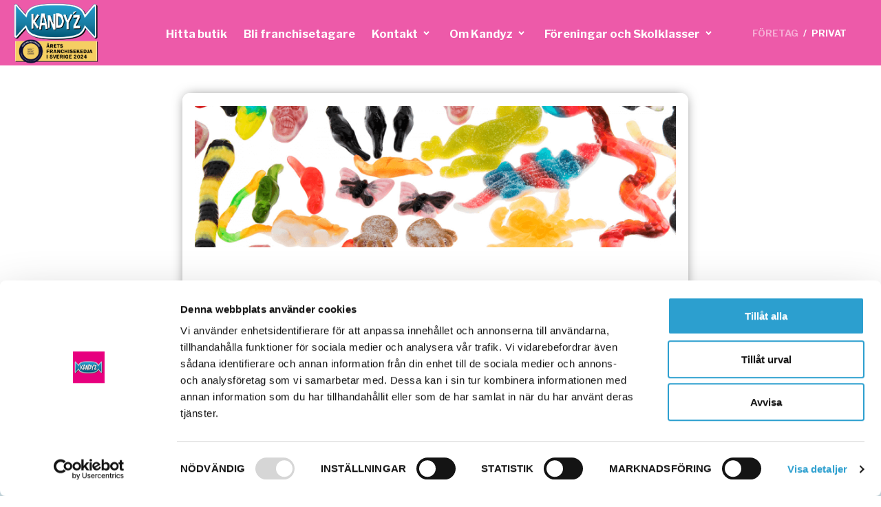

--- FILE ---
content_type: text/html; charset=UTF-8
request_url: https://kandyz.se/nyheter-2/
body_size: 9967
content:

<!DOCTYPE html>
<html lang="sv-SE" xmlns:og="http://ogp.me/ns#">
  <head>
    <meta name="post-data" id="post-data" data-post-id="380" content="" />
    <!--- Remove bloginfo('name') if SEO plugin is activated -->
    <title>Nyheter (Gammal) | Kandyz</title>
<link data-rocket-preload as="style" href="https://fonts.googleapis.com/css?family=Libre%20Franklin%3A400%2C400i%2C700%2C900%7CSriracha&#038;display=swap" rel="preload">
<link href="https://fonts.googleapis.com/css?family=Libre%20Franklin%3A400%2C400i%2C700%2C900%7CSriracha&#038;display=swap" media="print" onload="this.media=&#039;all&#039;" rel="stylesheet">
<noscript><link rel="stylesheet" href="https://fonts.googleapis.com/css?family=Libre%20Franklin%3A400%2C400i%2C700%2C900%7CSriracha&#038;display=swap"></noscript>
      

    <meta charset="UTF-8" />
    <meta name="viewport" content="width=device-width, initial-scale=1.0" />
    
    
    <!--[if lt IE 9]>
    <script src="//html5shim.googlecode.com/svn/trunk/html5.js"></script>
    <![endif]-->
    	<style>img:is([sizes="auto" i], [sizes^="auto," i]) { contain-intrinsic-size: 3000px 1500px }</style>
	<link rel="alternate" hreflang="sv" href="https://kandyz.se/nyheter-2/" />
<link rel="alternate" hreflang="x-default" href="https://kandyz.se/nyheter-2/" />
<meta name="addad-post-data" id="addad-post-data"  data-id="380"  data-postType="page"  data-template="default"   content="" />
<!-- The SEO Framework av Sybre Waaijer -->
<link rel="canonical" href="https://kandyz.se/nyheter-2/" />
<meta property="og:type" content="website" />
<meta property="og:locale" content="sv_SE" />
<meta property="og:site_name" content="Kandyz" />
<meta property="og:title" content="Nyheter (Gammal) | Kandyz" />
<meta property="og:url" content="https://kandyz.se/nyheter-2/" />
<meta property="og:image" content="https://kandyz.se/wp-content/uploads/nyheter-topp.png" />
<meta property="og:image:width" content="1024" />
<meta property="og:image:height" content="300" />
<meta name="twitter:card" content="summary_large_image" />
<meta name="twitter:title" content="Nyheter (Gammal) | Kandyz" />
<meta name="twitter:image" content="https://kandyz.se/wp-content/uploads/nyheter-topp.png" />
<script type="application/ld+json">{"@context":"https://schema.org","@graph":[{"@type":"WebSite","@id":"https://kandyz.se/#/schema/WebSite","url":"https://kandyz.se/","name":"Kandyz","inLanguage":"sv-SE","potentialAction":{"@type":"SearchAction","target":{"@type":"EntryPoint","urlTemplate":"https://kandyz.se/search/{search_term_string}/"},"query-input":"required name=search_term_string"},"publisher":{"@type":"Organization","@id":"https://kandyz.se/#/schema/Organization","name":"Kandyz","url":"https://kandyz.se/","sameAs":"http://www.facebook.com/kandyzsverige","logo":{"@type":"ImageObject","url":"https://kandyz.se/wp-content/uploads/KANDYZ_logotype_cmyk.png","contentUrl":"https://kandyz.se/wp-content/uploads/KANDYZ_logotype_cmyk.png","width":514,"height":257}}},{"@type":"WebPage","@id":"https://kandyz.se/nyheter-2/","url":"https://kandyz.se/nyheter-2/","name":"Nyheter (Gammal) | Kandyz","inLanguage":"sv-SE","isPartOf":{"@id":"https://kandyz.se/#/schema/WebSite"},"breadcrumb":{"@type":"BreadcrumbList","@id":"https://kandyz.se/#/schema/BreadcrumbList","itemListElement":[{"@type":"ListItem","position":1,"item":"https://kandyz.se/","name":"Kandyz"},{"@type":"ListItem","position":2,"name":"Nyheter (Gammal)"}]},"potentialAction":{"@type":"ReadAction","target":"https://kandyz.se/nyheter-2/"}}]}</script>
<!-- / The SEO Framework av Sybre Waaijer | 10.68ms meta | 3.84ms boot -->

<meta property="og:image" content="https://kandyz.se/wp-content/uploads/nyheter-topp.png"/><link rel='dns-prefetch' href='//fonts.googleapis.com' />
<link rel='dns-prefetch' href='//cdn.jsdelivr.net' />
<link href='https://fonts.gstatic.com' crossorigin rel='preconnect' />
<link rel='stylesheet' id='responsive-lightbox-swipebox-css' href='https://kandyz.se/wp-content/plugins/responsive-lightbox/assets/swipebox/swipebox.min.css?ver=1.5.2' type='text/css' media='all' />
<link rel='stylesheet' id='addad-wpml-css-css' href='https://kandyz.se/wp-content/themes/addad-client/css/plugins/addad-wpml.css?ver=1762502225' type='text/css' media='all' />
<link rel='stylesheet' id='addad_bootstrap-css' href='https://kandyz.se/wp-content/themes/addad-client/addad.css?ver=1765832806' type='text/css' media='all' />
<link rel='stylesheet' id='addcode-instagram-css-css' href='https://kandyz.se/wp-content/themes/addad-client/css/plugins/addcode-instagram.css?ver=1762502225' type='text/css' media='all' />
<link rel='stylesheet' id='wpml-menu-item-0-css' href='https://kandyz.se/wp-content/plugins/sitepress-multilingual-cms/templates/language-switchers/menu-item/style.min.css?ver=1' type='text/css' media='all' />
<link rel='stylesheet' id='addcode_styles-css' href='https://kandyz.se/wp-content/themes/addad-client/addcode-styles.css?ver=1769072735' type='text/css' media='all' />


<link rel='stylesheet' id='bfa-font-awesome-css' href='//cdn.jsdelivr.net/fontawesome/4.7.0/css/font-awesome.min.css?ver=4.7.0' type='text/css' media='all' />
<script type="text/javascript" id="wpml-cookie-js-extra">
/* <![CDATA[ */
var wpml_cookies = {"wp-wpml_current_language":{"value":"sv","expires":1,"path":"\/"}};
var wpml_cookies = {"wp-wpml_current_language":{"value":"sv","expires":1,"path":"\/"}};
/* ]]> */
</script>
<script type="text/javascript" src="https://kandyz.se/wp-content/plugins/sitepress-multilingual-cms/res/js/cookies/language-cookie.js?ver=481990" id="wpml-cookie-js" defer="defer" data-wp-strategy="defer"></script>
<script type="text/javascript" src="https://kandyz.se/wp-content/themes/addad/js/polyfill/picturefill.min.js?ver=1756975163" id="srcset_polyfill-js"></script>
<script type="text/javascript" src="https://kandyz.se/wp-includes/js/jquery/jquery.min.js?ver=3.7.1" id="jquery-core-js"></script>
<script type="text/javascript" src="https://kandyz.se/wp-includes/js/jquery/jquery-migrate.min.js?ver=3.4.1" id="jquery-migrate-js"></script>
<script type="text/javascript" src="https://kandyz.se/wp-content/plugins/responsive-lightbox/assets/infinitescroll/infinite-scroll.pkgd.min.js?ver=4.0.1" id="responsive-lightbox-infinite-scroll-js"></script>
<script type="text/javascript" src="https://kandyz.se/wp-includes/js/dist/hooks.min.js?ver=4d63a3d491d11ffd8ac6" id="wp-hooks-js"></script>
<script type="text/javascript" id="addad_head_js-js-extra">
/* <![CDATA[ */
var addad = {"ajaxUrl":"https:\/\/kandyz.se\/wp-admin\/admin-ajax.php","siteUrl":"https:\/\/kandyz.se","colors":["#227ea5","#E5097F"],"debug":"1","cookiepath":"\/","strings":{"addad":[]},"plugin":{"addcode_digital_signage":{"debug":false},"addcode_multilingual":{"debug":false,"current_language":"sv","default_language":"sv","translations":{"en_US":{"code":"en","url":"http:\/\/kandyz.se\/en\/","name":"English"},"en":{"code":"en","url":"http:\/\/kandyz.se\/en\/","name":"English"},"US":{"code":"en","url":"http:\/\/kandyz.se\/en\/","name":"English"},"sv_SE":{"code":"sv","url":"https:\/\/kandyz.se\/nyheter-2\/","name":"Svenska"},"sv":{"code":"sv","url":"https:\/\/kandyz.se\/nyheter-2\/","name":"Svenska"},"SE":{"code":"sv","url":"https:\/\/kandyz.se\/nyheter-2\/","name":"Svenska"}}},"addcode_conversion":{"debug":false},"addcode_instagram":{"debug":false},"addcode_local_pages":{"debug":false}},"gmap_key":"AIzaSyCGtwbR8cVdqo3KcFtnWsbOiWH0F-UqvgU"};
/* ]]> */
</script>
<script type="text/javascript" src="https://kandyz.se/wp-content/themes/addad/js/min/addad-head-min.js?ver=1756975162" id="addad_head_js-js"></script>
<script type="text/javascript" src="https://kandyz.se/wp-content/plugins/addad-wpml/js/min/addad-wpml-min.js?ver=1733238162" id="addad-wpml-min-js-js"></script>
<script type="text/javascript" src="https://kandyz.se/wp-includes/js/jquery/ui/core.min.js?ver=d8d41cbec6d5a94b893ac00aed77cc30" id="jquery-ui-core-js"></script>
<script type="text/javascript" src="https://kandyz.se/wp-includes/js/jquery/ui/datepicker.min.js?ver=d8d41cbec6d5a94b893ac00aed77cc30" id="jquery-ui-datepicker-js"></script>
<script type="text/javascript" id="jquery-ui-datepicker-js-after">
/* <![CDATA[ */
jQuery(function(jQuery){jQuery.datepicker.setDefaults({"closeText":"St\u00e4ng","currentText":"Idag","monthNames":["januari","februari","mars","april","maj","juni","juli","augusti","september","oktober","november","december"],"monthNamesShort":["jan","feb","mar","apr","maj","jun","jul","aug","sep","okt","nov","dec"],"nextText":"N\u00e4sta","prevText":"F\u00f6reg\u00e5ende","dayNames":["s\u00f6ndag","M\u00e5ndag","tisdag","onsdag","torsdag","fredag","l\u00f6rdag"],"dayNamesShort":["s\u00f6n","m\u00e5n","tis","ons","tor","fre","l\u00f6r"],"dayNamesMin":["S","M","T","O","T","F","L"],"dateFormat":"d MM, yy","firstDay":1,"isRTL":false});});
/* ]]> */
</script>
<script type="text/javascript" id="wpm-js-extra">
/* <![CDATA[ */
var wpm = {"ajax_url":"https:\/\/kandyz.se\/wp-admin\/admin-ajax.php","root":"https:\/\/kandyz.se\/wp-json\/","nonce_wp_rest":"010faf8b54","nonce_ajax":"1494528fe0"};
/* ]]> */
</script>
<script type="text/javascript" src="https://kandyz.se/wp-content/plugins/woocommerce-google-adwords-conversion-tracking-tag/js/public/wpm-public.p1.min.js?ver=1.49.1" id="wpm-js"></script>
<link rel="https://api.w.org/" href="https://kandyz.se/wp-json/" /><link rel="alternate" title="JSON" type="application/json" href="https://kandyz.se/wp-json/wp/v2/pages/380" /><link rel="alternate" title="oEmbed (JSON)" type="application/json+oembed" href="https://kandyz.se/wp-json/oembed/1.0/embed?url=https%3A%2F%2Fkandyz.se%2Fnyheter-2%2F" />
<link rel="alternate" title="oEmbed (XML)" type="text/xml+oembed" href="https://kandyz.se/wp-json/oembed/1.0/embed?url=https%3A%2F%2Fkandyz.se%2Fnyheter-2%2F&#038;format=xml" />
<meta name="generator" content="WPML ver:4.8.1 stt:1,50;" />
<link rel="alternate" type="application/rss+xml" title="Kandyz &raquo; Feed" href="https://kandyz.se/feed/" /><style type="text/css">.recentcomments a{display:inline !important;padding:0 !important;margin:0 !important;}</style>
<!-- START Pixel Manager for WooCommerce -->

		<script>

			window.wpmDataLayer = window.wpmDataLayer || {};
			window.wpmDataLayer = Object.assign(window.wpmDataLayer, {"cart":{},"cart_item_keys":{},"version":{"number":"1.49.1","pro":false,"eligible_for_updates":false,"distro":"fms","beta":false,"show":true},"pixels":{"google":{"linker":{"settings":null},"user_id":false,"analytics":{"ga4":{"measurement_id":"G-Z3V4SYPKKW","parameters":{},"mp_active":false,"debug_mode":false,"page_load_time_tracking":false},"id_type":"post_id"},"tag_id":"G-Z3V4SYPKKW","tag_gateway":{"measurement_path":""},"tcf_support":false,"consent_mode":{"is_active":true,"wait_for_update":500,"ads_data_redaction":false,"url_passthrough":true}},"facebook":{"pixel_id":"454593143623635","dynamic_remarketing":{"id_type":"post_id"},"capi":false,"advanced_matching":false,"exclusion_patterns":[],"fbevents_js_url":"https://connect.facebook.net/en_US/fbevents.js"}},"page":{"id":380,"title":"Nyheter (Gammal)","type":"page","categories":[],"parent":{"id":0,"title":"Nyheter (Gammal)","type":"page","categories":[]}},"general":{"user_logged_in":false,"scroll_tracking_thresholds":[],"page_id":380,"exclude_domains":[],"server_2_server":{"active":false,"ip_exclude_list":[],"pageview_event_s2s":{"is_active":false,"pixels":["facebook"]}},"consent_management":{"explicit_consent":true},"lazy_load_pmw":false}});

		</script>

		
<!-- END Pixel Manager for WooCommerce -->
    <!--[if gte IE 9]>
            <link rel="stylesheet" type="text/css" href="https://kandyz.se/wp-content/themes/addad/css/css/addad-ie9.css" />
    <![endif]-->
    
    <link rel="apple-touch-icon" sizes="180x180" href="https://kandyz.se/wp-content/themes/addad-client/img/ico/apple-touch-icon.png">
    <link rel="icon" type="image/png" sizes="32x32" href="https://kandyz.se/wp-content/themes/addad-client/img/ico/favicon-32x32.png">
    <link rel="icon" type="image/png" sizes="16x16" href="https://kandyz.se/wp-content/themes/addad-client/img/ico/favicon-16x16.png">
    <link rel="manifest" href="https://kandyz.se/wp-content/themes/addad-client/img/ico/manifest.json">
    <link rel="mask-icon" href="https://kandyz.se/wp-content/themes/addad-client/img/ico/safari-pinned-tab.svg" color="#227ea5">
    <link rel="shortcut icon" href="https://kandyz.se/wp-content/themes/addad-client/img/ico/favicon.ico">
    <meta name="msapplication-config" content="https://kandyz.se/wp-content/themes/addad-client/img/ico/browserconfig.xml">
    <meta name="theme-color" content="#ffffff">
    <script id="Cookiebot"  data-culture="sv" src="https://consent.cookiebot.com/uc.js" data-cbid="162e5eb4-3d6b-48d0-9135-2cdc301e1d62" data-blockingmode="auto" type="text/javascript"></script>  <meta name="generator" content="WP Rocket 3.19.4" data-wpr-features="wpr_desktop" /></head>
  <body class="wp-singular page-template-default page page-id-380 wp-theme-addad wp-child-theme-addad-client " >
    
    <!--[if lte IE 9]>
      <style>
        body {background-position:0 80px;}
        .navbar-fixed-top {top:80px;}
        .admin-bar .navbar-fixed-top {top:112px;}
        .navbar-fixed-top.animateDown {top:0;}
        .admin-bar .navbar-fixed-top.animateDown {top:32px;}
      </style>
      <div class="ie-notifier">
        <div class="container">
          
            <div class="text">
              <ul class="icon-list fa-ul">
                <li>
                  <i class="fa-li fa fa-exclamation-triangle"></i>
                  Du använder en föråldrad webbläsare. För att surfa säkrare och <br />få en bättre upplevelse av webben, vänligen uppgradera din webbläsare.                </li>
              </ul>
            </div>
          
          <div class="browsers">
            <a target="_blank" class="chrome" title="Chrome" href="https://www.google.com/chrome"></a>
            <a target="_blank" class="firefox" title="Firefox" href="http://www.mozilla.org/sv-SE/firefox/fx/"></a>
            <a target="_blank" class="safari" title="Safari" href="http://www.apple.com/se/safari/"></a>
            <a target="_blank" class="iexplorer" title="Internet Explorer" href="http://windows.microsoft.com/sv-SE/internet-explorer/products/ie/home"></a>
          </div>
        </div>
      </div>
    <![endif]-->
<div data-rocket-location-hash="69a878871b513205507c1f16cf2c8ba5" class="site-wrapper">
  <div data-rocket-location-hash="34f422a28fd5767261a928bb0b182bae" class="site-container"><div data-rocket-location-hash="4123192fd6116f0e3ad7f03746ce9eec" class="addad-notices" data-position="top"></div><div data-rocket-location-hash="6b103c20c661c0068d96be1a00164bc5" class="header-wrapper cd-main-header "><div id="navbar" class="navbar navbar-default navbar-static-top navbar-design-standard -whole-button" role="navigation">      <div class="navbar-inner">
        <div class="container">
                  <ul class="language-switcher-container nav -in-nav">
            <li id="language_switcher">
                
<a href="#language-select" class="language-select" data-toggle="modal" title="Välj språk">
    <svg xmlns="http://www.w3.org/2000/svg" viewBox="0 0 496 512"><path d="M248 8C111 8 0 119 0 256s111 248 248 248 248-111 248-248S385 8 248 8zm193.2 152h-82.5c-9-44.4-24.1-82.2-43.2-109.1 55 18.2 100.2 57.9 125.7 109.1zM336 256c0 22.9-1.6 44.2-4.3 64H164.3c-2.7-19.8-4.3-41.1-4.3-64s1.6-44.2 4.3-64h167.4c2.7 19.8 4.3 41.1 4.3 64zM248 40c26.9 0 61.4 44.1 78.1 120H169.9C186.6 84.1 221.1 40 248 40zm-67.5 10.9c-19 26.8-34.2 64.6-43.2 109.1H54.8c25.5-51.2 70.7-90.9 125.7-109.1zM32 256c0-22.3 3.4-43.8 9.7-64h90.5c-2.6 20.5-4.2 41.8-4.2 64s1.5 43.5 4.2 64H41.7c-6.3-20.2-9.7-41.7-9.7-64zm22.8 96h82.5c9 44.4 24.1 82.2 43.2 109.1-55-18.2-100.2-57.9-125.7-109.1zM248 472c-26.9 0-61.4-44.1-78.1-120h156.2c-16.7 75.9-51.2 120-78.1 120zm67.5-10.9c19-26.8 34.2-64.6 43.2-109.1h82.5c-25.5 51.2-70.7 90.9-125.7 109.1zM363.8 320c2.6-20.5 4.2-41.8 4.2-64s-1.5-43.5-4.2-64h90.5c6.3 20.2 9.7 41.7 9.7 64s-3.4 43.8-9.7 64h-90.5z"/></svg>
    <span class="hidden-xs">Svenska</span>
    <span class="visible-xs-inline">sv</span>

    </a>            </li>
        </ul>

                    <button type="button" class="navbar-toggle slide-nav-trigger" data-toggle="slidebar" data-target="nav.slidebar">Meny<span class="hamburger"></span></button>
          <!-- Nav design -->
                    <!--   LOGO   -->
                    <div class="main-logo">
            <a href="https://kandyz.se/" title="Kandyz" rel="home">
              <img class="img-responsive logo-img"  src="https://kandyz.se/wp-content/uploads/Kandyz-Logo-AretsFT-2.png"  width="5651"  height="3843"  alt="Logotyp Kandyz"  />            </a>
            
          </div>
          <!-- end #logo -->
          <div class="multisite-switcher"><span class="current">privat</span><span>/</span><a href="https://foretag.kandyz.se">företag</a></div><div class="collapse navbar-collapse main-nav-wrapper custom-border-bottom"><ul id="main-menu" class="nav navbar-nav"><li id="menu-item-8641" class="menu-item menu-item-type-post_type menu-item-object-page menu-item-8641"><a  href="https://kandyz.se/hitta-butik/"><span><i class="menu-item menu-item-type-post_type menu-item-object-page menu-item-8641"></i>Hitta butik</span></a></li>
<li id="menu-item-8624" class="menu-item menu-item-type-post_type menu-item-object-page menu-item-8624"><a  href="https://kandyz.se/franchisetagare/"><span><i class="menu-item menu-item-type-post_type menu-item-object-page menu-item-8624"></i>Bli franchisetagare</span></a></li>
<li id="menu-item-6998" class="menu-item menu-item-type-post_type menu-item-object-page menu-item-has-children menu-parent-item dropdown menu-item-6998"><a  href="javascript:void(0)" data-target=".menu-item-6998" data-toggle="dropdown" role="button"  ><span><i class="menu-item menu-item-type-post_type menu-item-object-page menu-item-has-children menu-parent-item dropdown menu-item-6998"></i>Kontakt</span><button tabindex="-1" data-target=".menu-item-6998" data-toggle="dropdown" class="addad-dropdown-toggle"></button></a>
<ul class="dropdown-menu">
	<li id="menu-item-6999" class="menu-item menu-item-type-post_type menu-item-object-page menu-item-6999"><a  href="https://kandyz.se/kontakt/"><span><i class="menu-item menu-item-type-post_type menu-item-object-page menu-item-6999"></i>Huvudkontor</span></a></li>
	<li id="menu-item-14263" class="menu-item menu-item-type-post_type menu-item-object-page menu-item-14263"><a  href="https://kandyz.se/lediga-jobb/"><span><i class="menu-item menu-item-type-post_type menu-item-object-page menu-item-14263"></i>Lediga jobb</span></a></li>
	<li id="menu-item-5638" class="menu-item menu-item-type-post_type menu-item-object-page menu-item-5638"><a  href="https://kandyz.se/sponsring/"><span><i class="menu-item menu-item-type-post_type menu-item-object-page menu-item-5638"></i>Sponsring</span></a></li>
</ul>
</li>
<li id="menu-item-9209" class="menu-item menu-item-type-post_type menu-item-object-page menu-item-has-children menu-parent-item dropdown menu-item-9209"><a  href="javascript:void(0)" data-target=".menu-item-9209" data-toggle="dropdown" role="button"  ><span><i class="menu-item menu-item-type-post_type menu-item-object-page menu-item-has-children menu-parent-item dropdown menu-item-9209"></i>Om Kandyz</span><button tabindex="-1" data-target=".menu-item-9209" data-toggle="dropdown" class="addad-dropdown-toggle"></button></a>
<ul class="dropdown-menu">
	<li id="menu-item-8636" class="menu-item menu-item-type-post_type menu-item-object-page menu-item-8636"><a  href="https://kandyz.se/godisbutiker/"><span><i class="menu-item menu-item-type-post_type menu-item-object-page menu-item-8636"></i>Godisbutiker</span></a></li>
	<li id="menu-item-12723" class="menu-item menu-item-type-post_type menu-item-object-page menu-item-12723"><a  href="https://kandyz.se/glasscafe/"><span><i class="menu-item menu-item-type-post_type menu-item-object-page menu-item-12723"></i>Glasscafé</span></a></li>
	<li id="menu-item-8622" class="menu-item menu-item-type-post_type menu-item-object-page menu-item-8622"><a  href="https://kandyz.se/delicato-outlet/"><span><i class="menu-item menu-item-type-post_type menu-item-object-page menu-item-8622"></i>Delicato Outlet</span></a></li>
</ul>
</li>
<li id="menu-item-13576" class="menu-item menu-item-type-post_type menu-item-object-page menu-item-has-children menu-parent-item dropdown menu-item-13576"><a  href="javascript:void(0)" data-target=".menu-item-13576" data-toggle="dropdown" role="button"  ><span><i class="menu-item menu-item-type-post_type menu-item-object-page menu-item-has-children menu-parent-item dropdown menu-item-13576"></i>Föreningar och Skolklasser</span><button tabindex="-1" data-target=".menu-item-13576" data-toggle="dropdown" class="addad-dropdown-toggle"></button></a>
<ul class="dropdown-menu">
	<li id="menu-item-13582" class="menu-item menu-item-type-post_type menu-item-object-page menu-item-13582"><a  href="https://kandyz.se/foreningar-och-skolklasser/"><span><i class="menu-item menu-item-type-post_type menu-item-object-page menu-item-13582"></i>Föreningar och Skolklasser</span></a></li>
	<li id="menu-item-13577" class="menu-item menu-item-type-post_type menu-item-object-page menu-item-13577"><a  href="https://kandyz.se/foreningar-och-skolklasser/anmalan/"><span><i class="menu-item menu-item-type-post_type menu-item-object-page menu-item-13577"></i>Anmälan</span></a></li>
	<li id="menu-item-13578" class="menu-item menu-item-type-post_type menu-item-object-page menu-item-13578"><a  href="https://kandyz.se/foreningar-och-skolklasser/bestallning/"><span><i class="menu-item menu-item-type-post_type menu-item-object-page menu-item-13578"></i>Beställning</span></a></li>
	<li id="menu-item-13579" class="menu-item menu-item-type-post_type menu-item-object-page menu-item-13579"><a  href="https://kandyz.se/foreningar-och-skolklasser/godiskort/"><span><i class="menu-item menu-item-type-post_type menu-item-object-page menu-item-13579"></i>Godiskort</span></a></li>
	<li id="menu-item-13580" class="menu-item menu-item-type-post_type menu-item-object-page menu-item-13580"><a  href="https://kandyz.se/foreningar-och-skolklasser/saljmaterial/"><span><i class="menu-item menu-item-type-post_type menu-item-object-page menu-item-13580"></i>Säljmaterial</span></a></li>
	<li id="menu-item-13581" class="menu-item menu-item-type-post_type menu-item-object-page menu-item-13581"><a  href="https://kandyz.se/foreningar-och-skolklasser/sortiment/"><span><i class="menu-item menu-item-type-post_type menu-item-object-page menu-item-13581"></i>Sortiment</span></a></li>
</ul>
</li>
</ul>                      </div>
        </div>
      </div><!-- //.navbar-inner -->
    </div><!-- //.navbar -->
    <div class="addad-notices" data-position="default"></div>  </div><!--//.header-wrapper-->
      <!-- End Header -->
    <main data-rocket-location-hash="7e599185901ba9e0820dd2c69a9a8ee0" class="main-wrapper cd-main-content">
      <div class="main-wrapper-content">
              <!-- Begin Template Content -->

    

<div class="post-row">
  <div class="container">
    <div class="row">
      
      <div class="post-column col-md-8 col-md-offset-2 col-xs-12 no-gutter-width-xs">
                  <div id="post-380" class="post-wrapper">
            <div class="post-slider"  data-bg="white"  data-resize="stretch"  ><div>    <img
       alt="nyheter-topp.png"  title="nyheter-topp"  data-ratio="landscape"  data-h-align="center"  data-v-align="center"  width="890"  height="261"  class="img-responsive slider_img"  src="https://kandyz.se/wp-content/uploads/nyheter-topp-890x261.png"  srcset="https://kandyz.se/wp-content/uploads/nyheter-topp.png 1024w, https://kandyz.se/wp-content/uploads/nyheter-topp-992x291.png 992w, https://kandyz.se/wp-content/uploads/nyheter-topp-890x261.png 890w, https://kandyz.se/wp-content/uploads/nyheter-topp-768x225.png 768w, https://kandyz.se/wp-content/uploads/nyheter-topp-660x193.png 660w, https://kandyz.se/wp-content/uploads/nyheter-topp-560x164.png 560w, https://kandyz.se/wp-content/uploads/nyheter-topp-500x146.png 500w, https://kandyz.se/wp-content/uploads/nyheter-topp-360x105.png 360w, https://kandyz.se/wp-content/uploads/nyheter-topp-320x94.png 320w, https://kandyz.se/wp-content/uploads/nyheter-topp-220x64.png 220w, https://kandyz.se/wp-content/uploads/nyheter-topp-110x32.png 110w"  sizes="(min-width: 1600px) 60vw, (min-width: 1200px) 760px, (min-width: 992px) 620px, (min-width: 0px) 100vw"  data-cache-sig="&lt;!-- cache_sig-28e0a72fbea7d56d4b150487653ad1fc --&gt;"      >
  </div></div>             <div class="sidebar-none post-380 page type-page status-publish hentry" >
              <div class="row">
                <div class="post-content col-md-10 col-md-offset-1 col-sm-10 col-sm-offset-1 col-xs-12">
                  <div class="content">
                                          <header class="page-title">
                        <h1 class="title entry-title">Nyheter (Gammal)</h1>                      </header>
                    <div class="inner-content"><hr class="margin50">
</div><div class="extra-content-wrapper">
  </div>
                  </div>
                </div> 
              </div>
            </div>
                      </div>
              </div>

          </div>
  </div>
</div>
	</div>
	<footer class="footer-wrapper">
		<div class="footer-row">
		    <!-- End Template Content -->
		    
				<div class="container">
									</div>
				
	<div class="container footer-elements-container">
		<div class="row footer-elements-row"><div class="footer-element col-md-4 col-sm-4 col-xs-6"><div class="hentry section-hentry"><div class="extra-content-wrapper">
      <div class="extra-content-item type-extra_textarea">
      <p><img loading="lazy" decoding="async" class="alignleft size-thumbnail wp-image-5677" src="http://kandyz.se/wp-content/uploads/KANDYZ_logo-1.svg" alt="" width="1" height="1" /></p>
    </div>
      <div class="extra-content-item type-social_media">
      <div class="social-media-btns"><a href="http://www.facebook.com/kandyzsverige/" target="_blank" class="fa fa-facebook-square" title="Facebook"></a><a href="http://www.instagram.com/kandyz_sverige/" target="_blank" class="fa fa-instagram" title="Instagram"></a><a href="https://se.linkedin.com/company/kandy&#039;z" target="_blank" class="fa fa-linkedin-square" title="Linkedin"></a></div>    </div>
      <div class="extra-content-item type-icon_list">
      <ul class="icon-list fa-ul"><li><i class="fa-li fa fa-map-marker"></i><p><strong><span class="kandyz-apostrof">Kandyz</span><span class="apostrof"></span> AB</strong><br />
Huvudkontor<br />
Häradsvägen 255<br />
141 72 Segeltorp</p>
</li></ul>    </div>
      <div class="extra-content-item type-icon_list">
      <ul class="icon-list fa-ul"><li><i class="fa-li fa fa-phone"></i><p><strong>Växel:</strong><br />
08-464 80 60</p>
</li></ul>    </div>
  </div>
</div></div><div class="footer-element col-md-4 col-sm-4 col-xs-6"><div class="hentry section-hentry"><div class="extra-content-wrapper">
      <div class="extra-content-item type-extra_textarea">
      <p><img loading="lazy" decoding="async" class="kandyz-maskot alignleft size-thumbnail wp-image-8556" src="http://kandyz.se/wp-content/uploads/kandy-500x450.png" alt="" width="500" height="450" /></p>
    </div>
  </div>
</div></div><div class="footer-element col-md-4 col-sm-4 col-xs-6"><div class="hentry section-hentry"><div class="extra-content-wrapper">
      <div class="extra-content-item type-extra_textarea">
      <p><img loading="lazy" decoding="async" class="size-full wp-image-8973 alignleft" src="http://kandyz.se/wp-content/uploads/2025friends_foretagsvan_lila_rgb.png" alt="" width="150" height="150" /></p>
<p><img loading="lazy" decoding="async" class="svenska-franchiseföreningen-img wp-image-8960 alignleft" src="http://kandyz.se/wp-content/uploads/Certifierad-medlem.png" alt="Svenska Franchise Föreningen" width="150" height="150" /></p>
    </div>
  </div>
</div></div></div>	</div> <!-- /container --> 
		</div><!-- /footer-row -->
		<div class="copyright-row">
			<div class="container">
				<div class="row">
					<div class="col-md-10 col-sm-10 col-xs-10 span-left"><span class="copyright-text">© 2026&nbsp;Kandy'z AB   </span> <a class="cookie-notice" target="_blank" href="https://kandyz.se/integritetspolicy/"><strong>Integritetspolicy</strong></a> <a target="_blank" href="https://kandyz.se/cookiepolicy/">Cookiepolicy</a>					</div>
					<div class="col-md-2 col-sm-2 col-xs-2 span-right">
						<a href="https://addcode.se/" target="_blank" class="addad-logo">
	<img src="https://addcode.se/assets/images/addcode_icon_white.svg" width="24" height="24" alt="Wordpress hemsida">
</a>					</div>
				</div><!-- /row -->
			</div> <!-- /container -->
		</div><!-- /copyright-row -->
	</footer>
	</main> <!-- END <main class="main-wrapper"> -->

	</div><!--/.site-container-->
</div><!--/.site-wrapper-->
	<div data-rocket-location-hash="e057d2c2aede176a5125fa5785197de1" id="addad_modal" class="modal fade" tabindex="-1" role="dialog" aria-hidden="true">
		<div data-rocket-location-hash="0097d4dc43bfa75e4de580f19a73fa0e" class="modal-dialog">
		  	<div data-rocket-location-hash="931eb0a6ae7e6b784caeeddd5dd39afa" class="modal-content">
			    <div class="modal-header"></div>
			    <div class="modal-body"><div class="hentry"></div></div>
			    <div class="modal-footer">
			    </div>
			</div><!-- /.modal-content -->
		</div><!-- /.modal-dialog -->
	</div><!-- /.modal -->
	<nav id="swipe-menu"  class="cd-nav slidebar effect-slide -right"  data-backdrop="true"  data-swipe="open close"  role="dialog"  aria-hidden="true"  aria-labelledby="swipe-menu-title"  tabindex="-1"  >  <button type="button" class="-close" data-toggle="slidebar" data-target="#swipe-menu" aria-label="Stäng"><span tabindex="-1">&times;</span></button>
  <div class="content"  ><ul id="mobil-main-menu" class="nav cd-navigation"><li class="menu-item menu-item-type-post_type menu-item-object-page menu-item-8641"><a href="https://kandyz.se/hitta-butik/"><span tabindex="-1"><i class="menu-item menu-item-type-post_type menu-item-object-page menu-item-8641"></i>Hitta butik</span></a></li>
<li class="menu-item menu-item-type-post_type menu-item-object-page menu-item-8624"><a href="https://kandyz.se/franchisetagare/"><span tabindex="-1"><i class="menu-item menu-item-type-post_type menu-item-object-page menu-item-8624"></i>Bli franchisetagare</span></a></li>
<li class="menu-item menu-item-type-post_type menu-item-object-page menu-item-has-children menu-parent-item menu-item-6998"><a href="javascript:void(0)" data-toggle="custom" role="button" aria-expanded="false"  ><span tabindex="-1"><i class="menu-item menu-item-type-post_type menu-item-object-page menu-item-has-children menu-parent-item menu-item-6998"></i>Kontakt</span><button tabindex="-1" class="addad-dropdown-toggle"></button></a>
<ul class="sub-menu">
	<li class="menu-item menu-item-type-post_type menu-item-object-page menu-item-6999"><a href="https://kandyz.se/kontakt/"><span tabindex="-1"><i class="menu-item menu-item-type-post_type menu-item-object-page menu-item-6999"></i>Huvudkontor</span></a></li>
	<li class="menu-item menu-item-type-post_type menu-item-object-page menu-item-14263"><a href="https://kandyz.se/lediga-jobb/"><span tabindex="-1"><i class="menu-item menu-item-type-post_type menu-item-object-page menu-item-14263"></i>Lediga jobb</span></a></li>
	<li class="menu-item menu-item-type-post_type menu-item-object-page menu-item-5638"><a href="https://kandyz.se/sponsring/"><span tabindex="-1"><i class="menu-item menu-item-type-post_type menu-item-object-page menu-item-5638"></i>Sponsring</span></a></li>
</ul>
</li>
<li class="menu-item menu-item-type-post_type menu-item-object-page menu-item-has-children menu-parent-item menu-item-9209"><a href="javascript:void(0)" data-toggle="custom" role="button" aria-expanded="false"  ><span tabindex="-1"><i class="menu-item menu-item-type-post_type menu-item-object-page menu-item-has-children menu-parent-item menu-item-9209"></i>Om Kandyz</span><button tabindex="-1" class="addad-dropdown-toggle"></button></a>
<ul class="sub-menu">
	<li class="menu-item menu-item-type-post_type menu-item-object-page menu-item-8636"><a href="https://kandyz.se/godisbutiker/"><span tabindex="-1"><i class="menu-item menu-item-type-post_type menu-item-object-page menu-item-8636"></i>Godisbutiker</span></a></li>
	<li class="menu-item menu-item-type-post_type menu-item-object-page menu-item-12723"><a href="https://kandyz.se/glasscafe/"><span tabindex="-1"><i class="menu-item menu-item-type-post_type menu-item-object-page menu-item-12723"></i>Glasscafé</span></a></li>
	<li class="menu-item menu-item-type-post_type menu-item-object-page menu-item-8622"><a href="https://kandyz.se/delicato-outlet/"><span tabindex="-1"><i class="menu-item menu-item-type-post_type menu-item-object-page menu-item-8622"></i>Delicato Outlet</span></a></li>
</ul>
</li>
<li class="menu-item menu-item-type-post_type menu-item-object-page menu-item-has-children menu-parent-item menu-item-13576"><a href="javascript:void(0)" data-toggle="custom" role="button" aria-expanded="false"  ><span tabindex="-1"><i class="menu-item menu-item-type-post_type menu-item-object-page menu-item-has-children menu-parent-item menu-item-13576"></i>Föreningar och Skolklasser</span><button tabindex="-1" class="addad-dropdown-toggle"></button></a>
<ul class="sub-menu">
	<li class="menu-item menu-item-type-post_type menu-item-object-page menu-item-13582"><a href="https://kandyz.se/foreningar-och-skolklasser/"><span tabindex="-1"><i class="menu-item menu-item-type-post_type menu-item-object-page menu-item-13582"></i>Föreningar och Skolklasser</span></a></li>
	<li class="menu-item menu-item-type-post_type menu-item-object-page menu-item-13577"><a href="https://kandyz.se/foreningar-och-skolklasser/anmalan/"><span tabindex="-1"><i class="menu-item menu-item-type-post_type menu-item-object-page menu-item-13577"></i>Anmälan</span></a></li>
	<li class="menu-item menu-item-type-post_type menu-item-object-page menu-item-13578"><a href="https://kandyz.se/foreningar-och-skolklasser/bestallning/"><span tabindex="-1"><i class="menu-item menu-item-type-post_type menu-item-object-page menu-item-13578"></i>Beställning</span></a></li>
	<li class="menu-item menu-item-type-post_type menu-item-object-page menu-item-13579"><a href="https://kandyz.se/foreningar-och-skolklasser/godiskort/"><span tabindex="-1"><i class="menu-item menu-item-type-post_type menu-item-object-page menu-item-13579"></i>Godiskort</span></a></li>
	<li class="menu-item menu-item-type-post_type menu-item-object-page menu-item-13580"><a href="https://kandyz.se/foreningar-och-skolklasser/saljmaterial/"><span tabindex="-1"><i class="menu-item menu-item-type-post_type menu-item-object-page menu-item-13580"></i>Säljmaterial</span></a></li>
	<li class="menu-item menu-item-type-post_type menu-item-object-page menu-item-13581"><a href="https://kandyz.se/foreningar-och-skolklasser/sortiment/"><span tabindex="-1"><i class="menu-item menu-item-type-post_type menu-item-object-page menu-item-13581"></i>Sortiment</span></a></li>
</ul>
</li>
</ul>
<a href="#language-select" class="language-select" data-toggle="modal" title="Välj språk">
    <svg xmlns="http://www.w3.org/2000/svg" viewBox="0 0 496 512"><path d="M248 8C111 8 0 119 0 256s111 248 248 248 248-111 248-248S385 8 248 8zm193.2 152h-82.5c-9-44.4-24.1-82.2-43.2-109.1 55 18.2 100.2 57.9 125.7 109.1zM336 256c0 22.9-1.6 44.2-4.3 64H164.3c-2.7-19.8-4.3-41.1-4.3-64s1.6-44.2 4.3-64h167.4c2.7 19.8 4.3 41.1 4.3 64zM248 40c26.9 0 61.4 44.1 78.1 120H169.9C186.6 84.1 221.1 40 248 40zm-67.5 10.9c-19 26.8-34.2 64.6-43.2 109.1H54.8c25.5-51.2 70.7-90.9 125.7-109.1zM32 256c0-22.3 3.4-43.8 9.7-64h90.5c-2.6 20.5-4.2 41.8-4.2 64s1.5 43.5 4.2 64H41.7c-6.3-20.2-9.7-41.7-9.7-64zm22.8 96h82.5c9 44.4 24.1 82.2 43.2 109.1-55-18.2-100.2-57.9-125.7-109.1zM248 472c-26.9 0-61.4-44.1-78.1-120h156.2c-16.7 75.9-51.2 120-78.1 120zm67.5-10.9c19-26.8 34.2-64.6 43.2-109.1h82.5c-25.5 51.2-70.7 90.9-125.7 109.1zM363.8 320c2.6-20.5 4.2-41.8 4.2-64s-1.5-43.5-4.2-64h90.5c6.3 20.2 9.7 41.7 9.7 64s-3.4 43.8-9.7 64h-90.5z"/></svg>
    <span class="hidden-xs">Svenska</span>
    <span class="visible-xs-inline">sv</span>

    </a></div></nav>        <div data-rocket-location-hash="de4940da653a8c782126affe73866584" id="language-select" class="modal fade modal-darken-backdrop" tabindex="-1" role="dialog" aria-hidden="true" data-hash-open="true" aria-label="Välj språk">
            <div data-rocket-location-hash="04b1c7f0a1352c2d6a01e6a4e45548bb" class="modal-full modal-dialog">
            <button type="button" class="close" data-dismiss="modal" aria-label="Stäng"><span tabindex="-1">&times;</span></button>
                <div data-rocket-location-hash="9976bf7b94dd28e013d7c2e533bbcd15" class="modal-content">
                    <div class="content">
                        <div class="hentry">
                        <a class="btn" href="http://kandyz.se/en/">English</a><a class="-active btn" href="https://kandyz.se/nyheter-2/" data-dismiss="modal">Svenska</a>                        </div>
                    </div>
                </div>
            </div>
        </div>
        <script type="speculationrules">
{"prefetch":[{"source":"document","where":{"and":[{"href_matches":"\/*"},{"not":{"href_matches":["\/wp-*.php","\/wp-admin\/*","\/wp-content\/uploads\/*","\/wp-content\/*","\/wp-content\/plugins\/*","\/wp-content\/themes\/addad-client\/*","\/wp-content\/themes\/addad\/*","\/*\\?(.+)"]}},{"not":{"selector_matches":"a[rel~=\"nofollow\"]"}},{"not":{"selector_matches":".no-prefetch, .no-prefetch a"}}]},"eagerness":"conservative"}]}
</script>
    <style>
    /* General */
    body.season .multisite-switcher {
        color: #ffffff;
    }

    body.season .addad-dropdown-toggle::before, body.season .addad-dropdown-toggle::after {
        background: #ffffff;
    }

    body.season .navbar .nav>li>a:hover .addad-dropdown-toggle::before, body.season .navbar .nav>li>a:focus .addad-dropdown-toggle::before, body.season .navbar .nav>li>a:hover .addad-dropdown-toggle::after, body.season .navbar .nav>li>a:focus .addad-dropdown-toggle::after {
        background: #ffffff;
    }

    /* Mobile, Tablet */
    body.season nav.slidebar {
        background-color: rgba(88,37,110,1);
    }
    
    body.season .slide-nav-trigger span, body.season .slide-nav-trigger span::before, body.season .slide-nav-trigger span::after {
        background: #ffffff;
    }

    body.season .-close span {
        color: #ffffff;
    }

    body.season nav.slidebar li>a {
        color: #ffffff;
    }

    /* Desktop */
    body.season .navbar-default.navbar-static-top{
        background: rgba(88,37,110,1);
    }

    body.season .navbar .nav>li>a:not([data-toggle]), body.season .navbar .nav>li>a.no-hover:not([data-toggle]), body.season .navbar .nav>li>a.no-hover:hover:not([data-toggle]), body.season .navbar .nav>li>a.no-hover:focus:not([data-toggle]) {
        color: #ffffff;
    }

    body.season .navbar-nav>li>a{
        color: #ffffff;
    }

    body.season .navbar .nav>li>a:hover, body.season .navbar .nav>li>a:focus {
        color: #ffffff;
        box-shadow: 0 4px #ffffff;
    }

    body.season .navbar .nav>li.open>a, body.season .navbar .nav>li.open>a:hover, body.season .navbar .nav>li.open>a:focus {
        color: #ffffff;
    }

    body.season .navbar .nav>li>a:hover body.season .addad-dropdown-toggle::before, body.season .navbar .nav>li>a:focus .addad-dropdown-toggle::before, body.season .navbar .nav>li>a:hover .addad-dropdown-toggle::after, body.season .navbar .nav>li>a:focus .addad-dropdown-toggle::after {
        background: #ffffff;
    }
    </style>
        <script>
    if(jQuery( "body" ).hasClass( "season" ) && !jQuery( "body" ).hasClass( "foretag" )) {
            jQuery(".footer-wrapper").css({"background-image": "url(https://kandyz.se/wp-content/uploads/wave_bg_purple.png)"});  
            jQuery(".kandyz-maskot").attr("src", "https://kandyz.se/wp-content/uploads/Halloween_Kandyz_web_03.png");
        }
    </script>
    <script type="text/javascript" src="https://kandyz.se/wp-content/themes/addad/js/patched/jquery.swipebox.1.4.4.min.js" id="responsive-lightbox-swipebox-js"></script>
<script type="text/javascript" src="https://kandyz.se/wp-includes/js/underscore.min.js?ver=1.13.7" id="underscore-js"></script>
<script type="text/javascript" id="responsive-lightbox-js-before">
/* <![CDATA[ */
var rlArgs = {"script":"swipebox","selector":"lightbox","customEvents":"","activeGalleries":true,"animation":true,"hideCloseButtonOnMobile":false,"removeBarsOnMobile":false,"hideBars":true,"hideBarsDelay":5000,"videoMaxWidth":1080,"useSVG":true,"loopAtEnd":false,"woocommerce_gallery":false,"ajaxurl":"https:\/\/kandyz.se\/wp-admin\/admin-ajax.php","nonce":"9dc005e70f","preview":false,"postId":380,"scriptExtension":false};
/* ]]> */
</script>
<script type="text/javascript" src="https://kandyz.se/wp-content/plugins/responsive-lightbox/js/front.js?ver=2.5.3" id="responsive-lightbox-js"></script>
<script type="text/javascript" src="https://kandyz.se/wp-content/themes/addad/js/min/addad-min.js?ver=1756975162" id="addad_js-js"></script>
<script type="text/javascript" src="https://kandyz.se/wp-content/plugins/addcode-instagram/js/min/addcode-instagram-min.js?ver=1764589144" id="addcode-instagram-min-js-js"></script>
<script type="text/javascript" src="https://kandyz.se/wp-content/themes/addad-client/js/min/client-custom-min.js?ver=1765786327" id="client_custom_js-js"></script>
  <script>var rocket_beacon_data = {"ajax_url":"https:\/\/kandyz.se\/wp-admin\/admin-ajax.php","nonce":"ea3dfe0c46","url":"https:\/\/kandyz.se\/nyheter-2","is_mobile":false,"width_threshold":1600,"height_threshold":700,"delay":500,"debug":null,"status":{"atf":true,"lrc":true,"preconnect_external_domain":true},"elements":"img, video, picture, p, main, div, li, svg, section, header, span","lrc_threshold":1800,"preconnect_external_domain_elements":["link","script","iframe"],"preconnect_external_domain_exclusions":["static.cloudflareinsights.com","rel=\"profile\"","rel=\"preconnect\"","rel=\"dns-prefetch\"","rel=\"icon\""]}</script><script data-name="wpr-wpr-beacon" src='https://kandyz.se/wp-content/plugins/wp-rocket/assets/js/wpr-beacon.min.js' async></script></body>
</html>
<!-- This website is like a Rocket, isn't it? Performance optimized by WP Rocket. Learn more: https://wp-rocket.me - Debug: cached@1769089189 -->

--- FILE ---
content_type: text/css; charset=UTF-8
request_url: https://kandyz.se/wp-content/themes/addad-client/css/plugins/addad-wpml.css?ver=1762502225
body_size: 803
content:
.dropdown-submenu{position:relative}.dropdown-submenu>.dropdown-menu{top:0;left:100%;margin-top:-6px;margin-left:-1px;-webkit-border-radius:0 6px 6px 6px;-moz-border-radius:0 6px 6px 6px;border-radius:0 6px 6px 6px}.dropdown-submenu:hover>.dropdown-menu{display:block}.dropup .dropdown-submenu>.dropdown-menu{top:auto;bottom:0;margin-top:0;margin-bottom:-2px;-webkit-border-radius:5px 5px 5px 0;-moz-border-radius:5px 5px 5px 0;border-radius:5px 5px 5px 0}@media (min-width:1200px){.container{margin-right:auto;margin-left:auto;padding-left:15px;padding-right:15px}.container:before,.container:after{content:" ";display:table}.container:after{clear:both}.container-fluid{margin-right:auto;margin-left:auto;padding-left:15px;padding-right:15px}.container-fluid:before,.container-fluid:after{content:" ";display:table}.container-fluid:after{clear:both}.container-wide{margin-right:auto;margin-left:auto;padding-left:15px;padding-right:15px}.container-wide:before,.container-wide:after{content:" ";display:table}.container-wide:after{clear:both}.form-group{margin-left:-15px;margin-right:-15px}.form-group:before,.form-group:after{content:" ";display:table}.form-group:after{clear:both}.row{margin-left:-15px;margin-right:-15px}.row:before,.row:after{content:" ";display:table}.row:after{clear:both}[class^="col"] .col-xs-1,.col-sm-1,.col-md-1,.col-lg-1,.col-xl-1,.col-xs-2,.col-sm-2,.col-md-2,.col-lg-2,.col-xl-2,.col-xs-3,.col-sm-3,.col-md-3,.col-lg-3,.col-xl-3,.col-xs-4,.col-sm-4,.col-md-4,.col-lg-4,.col-xl-4,.col-xs-5,.col-sm-5,.col-md-5,.col-lg-5,.col-xl-5,.col-xs-6,.col-sm-6,.col-md-6,.col-lg-6,.col-xl-6,.col-xs-7,.col-sm-7,.col-md-7,.col-lg-7,.col-xl-7,.col-xs-8,.col-sm-8,.col-md-8,.col-lg-8,.col-xl-8,.col-xs-9,.col-sm-9,.col-md-9,.col-lg-9,.col-xl-9,.col-xs-10,.col-sm-10,.col-md-10,.col-lg-10,.col-xl-10,.col-xs-11,.col-sm-11,.col-md-11,.col-lg-11,.col-xl-11,.col-xs-12,.col-sm-12,.col-md-12,.col-lg-12,.col-xl-12{padding-left:15px;padding-right:15px}}.col-xs-5ths,.col-sm-5ths,.col-md-5ths,.col-lg-5ths,.col-xl-5ths{position:relative;min-height:1px;padding-right:10px;padding-left:10px}.col-xs-5ths{width:20%;float:left}@media (min-width:768px){.col-sm-5ths{width:20%;float:left}}@media (min-width:992px){.col-md-5ths{width:20%;float:left}}@media (min-width:1200px){.col-lg-5ths{width:20%;float:left}}.addadSelection{color:#FFF;background:#4F4F4F}.navbar .language-switcher-container.nav{margin-top:0;float:right}.navbar .language-switcher-container.nav #language_switcher{font-size:.875rem;color:#000}@media (min-width:992px){.navbar .language-switcher-container.nav #language_switcher{display:-webkit-box;display:-moz-box;display:-ms-flexbox;display:-webkit-flex;display:flex;-webkit-box-align:center;-moz-box-align:center;-ms-flex-align:center;-webkit-align-items:center;align-items:center;-webkit-box-pack:center;-moz-box-pack:center;-ms-flex-pack:center;-webkit-justify-content:center;justify-content:center}}.navbar .language-switcher-container.nav #language_switcher .dropdown-menu{display:none;position:absolute;margin:0;margin-top:1em;left:auto;right:0;background:transparent;text-shadow:none}.navbar .language-switcher-container.nav #language_switcher .dropdown-menu li a{color:#323232}.navbar .language-switcher-container.nav #language_switcher .dropdown-menu li a:hover{background:#ddd;color:#000}.navbar .language-switcher-container.nav #language_switcher .fa-globe{margin-right:4px}.navbar .language-switcher-container.nav #language_switcher .dropdown-toggle{-webkit-box-align:center;-moz-box-align:center;-ms-flex-align:center;-webkit-align-items:center;align-items:center;margin:0;padding:8px 13px;margin-left:5px;float:right;background:transparent;border:none;border-radius:5px;line-height:1;color:#5A94C0;text-transform:uppercase;-webkit-transition:all .2s;-o-transition:all .2s;transition:all .2s}.navbar .language-switcher-container.nav #language_switcher .dropdown-toggle .fa-caret-down{margin-left:4px}.navbar .language-switcher-container.nav #language_switcher .dropdown-toggle .caret{margin-top:-3px}.navbar .language-switcher-container.nav #language_switcher .dropdown-toggle:hover{color:#000;background:#ddd}.navbar .language-switcher-container.nav #language_switcher .dropdown-toggle:hover .caret{border-top-color:#000}.navbar .language-switcher-container.nav #language_switcher.dropdown.open .dropdown-menu{display:block}.navbar .language-switcher-container.nav #language_switcher.dropdown.open .dropdown-toggle{color:#000;background:#5A94C0}.navbar .language-switcher-container.nav #language_switcher.dropdown.open .dropdown-toggle .caret{border-top-color:#000}@media (max-width:991px){.navbar .language-switcher-container.nav{float:none;position:absolute;right:80px;height:100%;display:-webkit-box;display:-moz-box;display:-ms-flexbox;display:-webkit-flex;display:flex;-webkit-box-align:center;-moz-box-align:center;-ms-flex-align:center;-webkit-align-items:center;align-items:center;-webkit-box-pack:center;-moz-box-pack:center;-ms-flex-pack:center;-webkit-justify-content:center;justify-content:center}.navbar .language-switcher-container.nav #language_switcher{padding:0;-webkit-box-align:center;-moz-box-align:center;-ms-flex-align:center;-webkit-align-items:center;align-items:center}.navbar .language-switcher-container.nav #language_switcher .dropdown-menu{z-index:1001;padding:0;border:none;margin-top:0}}a.language-select .currency::before{content:' ('}a.language-select .currency::after{content:')'}a.language-select svg,a.language-select span{vertical-align:middle}a.language-select svg{width:1em}#language-select.modal .modal-full{width:100%;max-width:400px;margin:0 auto;padding:0 20px}#language-select.modal .title{margin-top:0}#language-select.modal .content a{display:block;margin-bottom:.5em}#language-select.modal .currencies::before{content:' - '}#language-select.modal .currencies>span:not(:first-child)::before{content:'/'}

--- FILE ---
content_type: text/css; charset=UTF-8
request_url: https://kandyz.se/wp-content/themes/addad-client/addad.css?ver=1765832806
body_size: 64741
content:
@charset "UTF-8";/* 
 * 	Core Owl Carousel CSS File
 *	v1.3.3
 */

/* clearfix */
.owl-carousel .owl-wrapper:after {
	content: ".";
	display: block;
	clear: both;
	visibility: hidden;
	line-height: 0;
	height: 0;
}
/* display none until init */
.owl-carousel{
	display: none;
	position: relative;
	width: 100%;
	-ms-touch-action: pan-y;
}
.owl-carousel .owl-wrapper{
	display: none;
	position: relative;
	-webkit-transform: translate3d(0px, 0px, 0px);
}
.owl-carousel .owl-wrapper-outer{
	overflow: hidden;
	position: relative;
	width: 100%;
}
.owl-carousel .owl-wrapper-outer.autoHeight{
	-webkit-transition: height 500ms ease-in-out;
	-moz-transition: height 500ms ease-in-out;
	-ms-transition: height 500ms ease-in-out;
	-o-transition: height 500ms ease-in-out;
	transition: height 500ms ease-in-out;
}
	
.owl-carousel .owl-item{
	float: left;
}
.owl-controls .owl-page,
.owl-controls .owl-buttons div{
	cursor: pointer;
}
.owl-controls {
	-webkit-user-select: none;
	-khtml-user-select: none;
	-moz-user-select: none;
	-ms-user-select: none;
	user-select: none;
	-webkit-tap-highlight-color: rgba(0, 0, 0, 0);
}

/* mouse grab icon */
.grabbing { 
    cursor:url(grabbing.png) 8 8, move;
}

/* fix */
.owl-carousel  .owl-wrapper,
.owl-carousel  .owl-item{
	-webkit-backface-visibility: hidden;
	-moz-backface-visibility:    hidden;
	-ms-backface-visibility:     hidden;
  -webkit-transform: translate3d(0,0,0);
  -moz-transform: translate3d(0,0,0);
  -ms-transform: translate3d(0,0,0);
}

/* 
 *  Owl Carousel CSS3 Transitions 
 *  v1.3.2
 */

.owl-origin {
	-webkit-perspective: 1200px;
	-webkit-perspective-origin-x : 50%;
	-webkit-perspective-origin-y : 50%;
	-moz-perspective : 1200px;
	-moz-perspective-origin-x : 50%;
	-moz-perspective-origin-y : 50%;
	perspective : 1200px;
}
/* fade */
.owl-fade-out {
  z-index: 10;
  -webkit-animation: fadeOut .7s both ease;
  -moz-animation: fadeOut .7s both ease;
  animation: fadeOut .7s both ease;
}
.owl-fade-in {
  -webkit-animation: fadeIn .7s both ease;
  -moz-animation: fadeIn .7s both ease;
  animation: fadeIn .7s both ease;
}
/* backSlide */
.owl-backSlide-out {
  -webkit-animation: backSlideOut 1s both ease;
  -moz-animation: backSlideOut 1s both ease;
  animation: backSlideOut 1s both ease;
}
.owl-backSlide-in {
  -webkit-animation: backSlideIn 1s both ease;
  -moz-animation: backSlideIn 1s both ease;
  animation: backSlideIn 1s both ease;
}
/* goDown */
.owl-goDown-out {
  -webkit-animation: scaleToFade .7s ease both;
  -moz-animation: scaleToFade .7s ease both;
  animation: scaleToFade .7s ease both;
}
.owl-goDown-in {
  -webkit-animation: goDown .6s ease both;
  -moz-animation: goDown .6s ease both;
  animation: goDown .6s ease both;
}
/* scaleUp */
.owl-fadeUp-in {
  -webkit-animation: scaleUpFrom .5s ease both;
  -moz-animation: scaleUpFrom .5s ease both;
  animation: scaleUpFrom .5s ease both;
}

.owl-fadeUp-out {
  -webkit-animation: scaleUpTo .5s ease both;
  -moz-animation: scaleUpTo .5s ease both;
  animation: scaleUpTo .5s ease both;
}
/* Keyframes */
/*empty*/
@-webkit-keyframes empty {
  0% {opacity: 1}
}
@-moz-keyframes empty {
  0% {opacity: 1}
}
@keyframes empty {
  0% {opacity: 1}
}
@-webkit-keyframes fadeIn {
  0% { opacity:0; }
  100% { opacity:1; }
}
@-moz-keyframes fadeIn {
  0% { opacity:0; }
  100% { opacity:1; }
}
@keyframes fadeIn {
  0% { opacity:0; }
  100% { opacity:1; }
}
@-webkit-keyframes fadeOut {
  0% { opacity:1; }
  100% { opacity:0; }
}
@-moz-keyframes fadeOut {
  0% { opacity:1; }
  100% { opacity:0; }
}
@keyframes fadeOut {
  0% { opacity:1; }
  100% { opacity:0; }
}
@-webkit-keyframes backSlideOut {
  25% { opacity: .5; -webkit-transform: translateZ(-500px); }
  75% { opacity: .5; -webkit-transform: translateZ(-500px) translateX(-200%); }
  100% { opacity: .5; -webkit-transform: translateZ(-500px) translateX(-200%); }
}
@-moz-keyframes backSlideOut {
  25% { opacity: .5; -moz-transform: translateZ(-500px); }
  75% { opacity: .5; -moz-transform: translateZ(-500px) translateX(-200%); }
  100% { opacity: .5; -moz-transform: translateZ(-500px) translateX(-200%); }
}
@keyframes backSlideOut {
  25% { opacity: .5; transform: translateZ(-500px); }
  75% { opacity: .5; transform: translateZ(-500px) translateX(-200%); }
  100% { opacity: .5; transform: translateZ(-500px) translateX(-200%); }
}
@-webkit-keyframes backSlideIn {
  0%, 25% { opacity: .5; -webkit-transform: translateZ(-500px) translateX(200%); }
  75% { opacity: .5; -webkit-transform: translateZ(-500px); }
  100% { opacity: 1; -webkit-transform: translateZ(0) translateX(0); }
}
@-moz-keyframes backSlideIn {
  0%, 25% { opacity: .5; -moz-transform: translateZ(-500px) translateX(200%); }
  75% { opacity: .5; -moz-transform: translateZ(-500px); }
  100% { opacity: 1; -moz-transform: translateZ(0) translateX(0); }
}
@keyframes backSlideIn {
  0%, 25% { opacity: .5; transform: translateZ(-500px) translateX(200%); }
  75% { opacity: .5; transform: translateZ(-500px); }
  100% { opacity: 1; transform: translateZ(0) translateX(0); }
}
@-webkit-keyframes scaleToFade {
  to { opacity: 0; -webkit-transform: scale(.8); }
}
@-moz-keyframes scaleToFade {
  to { opacity: 0; -moz-transform: scale(.8); }
}
@keyframes scaleToFade {
  to { opacity: 0; transform: scale(.8); }
}
@-webkit-keyframes goDown {
  from { -webkit-transform: translateY(-100%); }
}
@-moz-keyframes goDown {
  from { -moz-transform: translateY(-100%); }
}
@keyframes goDown {
  from { transform: translateY(-100%); }
}

@-webkit-keyframes scaleUpFrom {
  from { opacity: 0; -webkit-transform: scale(1.5); }
}
@-moz-keyframes scaleUpFrom {
  from { opacity: 0; -moz-transform: scale(1.5); }
}
@keyframes scaleUpFrom {
  from { opacity: 0; transform: scale(1.5); }
}

@-webkit-keyframes scaleUpTo {
  to { opacity: 0; -webkit-transform: scale(1.5); }
}
@-moz-keyframes scaleUpTo {
  to { opacity: 0; -moz-transform: scale(1.5); }
}
@keyframes scaleUpTo {
  to { opacity: 0; transform: scale(1.5); }
}/*
* 	Owl Carousel Owl Demo Theme 
*	v1.3.3
*/

.owl-theme .owl-controls{
	margin-top: 10px;
	text-align: center;
}

/* Styling Next and Prev buttons */

.owl-theme .owl-controls .owl-buttons div{
	color: #FFF;
	display: inline-block;
	zoom: 1;
	*display: inline;/*IE7 life-saver */
	margin: 5px;
	padding: 3px 10px;
	font-size: 12px;
	-webkit-border-radius: 30px;
	-moz-border-radius: 30px;
	border-radius: 30px;
	background: #869791;
	filter: Alpha(Opacity=50);/*IE7 fix*/
	opacity: 0.5;
}
/* Clickable class fix problem with hover on touch devices */
/* Use it for non-touch hover action */
.owl-theme .owl-controls.clickable .owl-buttons div:hover{
	filter: Alpha(Opacity=100);/*IE7 fix*/
	opacity: 1;
	text-decoration: none;
}

/* Styling Pagination*/

.owl-theme .owl-controls .owl-page{
	display: inline-block;
	zoom: 1;
	*display: inline;/*IE7 life-saver */
}
.owl-theme .owl-controls .owl-page span{
	display: block;
	width: 12px;
	height: 12px;
	margin: 5px 7px;
	filter: Alpha(Opacity=50);/*IE7 fix*/
	opacity: 0.5;
	-webkit-border-radius: 20px;
	-moz-border-radius: 20px;
	border-radius: 20px;
	background: #869791;
}

.owl-theme .owl-controls .owl-page.active span,
.owl-theme .owl-controls.clickable .owl-page:hover span{
	filter: Alpha(Opacity=100);/*IE7 fix*/
	opacity: 1;
}

/* If PaginationNumbers is true */

.owl-theme .owl-controls .owl-page span.owl-numbers{
	height: auto;
	width: auto;
	color: #FFF;
	padding: 2px 10px;
	font-size: 12px;
	-webkit-border-radius: 30px;
	-moz-border-radius: 30px;
	border-radius: 30px;
}

/* preloading images */
.owl-item.loading{
	min-height: 150px;
	background: url(../addad/img/AjaxLoader.gif) no-repeat center center
}.col-xs-5ths,.col-sm-5ths,.col-md-5ths,.col-lg-5ths,.col-xl-5ths{position:relative;min-height:1px;padding-right:10px;padding-left:10px}.col-xs-5ths{width:20%;float:left}@media (min-width:768px){.col-sm-5ths{width:20%;float:left}}@media (min-width:992px){.col-md-5ths{width:20%;float:left}}@media (min-width:1200px){.col-lg-5ths{width:20%;float:left}}/*! normalize.css v3.0.1 | MIT License | git.io/normalize */html{font-family:sans-serif;-ms-text-size-adjust:100%;-webkit-text-size-adjust:100%}body{margin:0}article,aside,details,figcaption,figure,footer,header,hgroup,main,nav,section,summary{display:block}audio,canvas,progress,video{display:inline-block;vertical-align:baseline}audio:not([controls]){display:none;height:0}[hidden],template{display:none}a{background:transparent}a:active,a:hover{outline:0}abbr[title]{border-bottom:1px dotted}b,strong{font-weight:bold}dfn{font-style:italic}h1{font-size:2em;margin:.67em 0}mark{background:#ff0;color:#000}small{font-size:80%}sub,sup{font-size:75%;line-height:0;position:relative;vertical-align:baseline}sup{top:-0.5em}sub{bottom:-0.25em}img{border:0}svg:not(:root){overflow:hidden}figure{margin:1em 40px}hr{-moz-box-sizing:content-box;box-sizing:content-box;height:0}pre{overflow:auto}code,kbd,pre,samp{font-family:monospace, monospace;font-size:1em}button,input,optgroup,select,textarea{color:inherit;font:inherit;margin:0}button{overflow:visible}button,select{text-transform:none}button,html input[type="button"],input[type="reset"],input[type="submit"]{-webkit-appearance:button;cursor:pointer}button[disabled],html input[disabled]{cursor:default}button::-moz-focus-inner,input::-moz-focus-inner{border:0;padding:0}input{line-height:normal}input[type="checkbox"],input[type="radio"]{box-sizing:border-box;padding:0}input[type="number"]::-webkit-inner-spin-button,input[type="number"]::-webkit-outer-spin-button{height:auto}input[type="search"]{-webkit-appearance:textfield;-moz-box-sizing:content-box;-webkit-box-sizing:content-box;box-sizing:content-box}input[type="search"]::-webkit-search-cancel-button,input[type="search"]::-webkit-search-decoration{-webkit-appearance:none}fieldset{border:1px solid #c0c0c0;margin:0 2px;padding:.35em .625em .75em}legend{border:0;padding:0}textarea{overflow:auto}optgroup{font-weight:bold}table{border-collapse:collapse;border-spacing:0}td,th{padding:0}@media print{*{text-shadow:none !important;color:#000 !important;background:transparent !important;box-shadow:none !important}a,a:visited{text-decoration:underline}a[href]:after{content:" (" attr(href) ")"}abbr[title]:after{content:" (" attr(title) ")"}a[href^="javascript:"]:after,a[href^="#"]:after{content:""}pre,blockquote{border:1px solid #999;page-break-inside:avoid}thead{display:table-header-group}tr,img{page-break-inside:avoid}img{max-width:100% !important}p,h2,h3{orphans:3;widows:3}h2,h3{page-break-after:avoid}select{background:#fff !important}.navbar{display:none}.table td,.table th{background-color:#fff !important}.btn>.caret,.dropup>.btn>.caret{border-top-color:#000 !important}.label{border:1px solid #000}.table{border-collapse:collapse !important}.table-bordered th,.table-bordered td{border:1px solid #ddd !important}}*{-webkit-box-sizing:border-box;-moz-box-sizing:border-box;box-sizing:border-box}*:before,*:after{-webkit-box-sizing:border-box;-moz-box-sizing:border-box;box-sizing:border-box}html{font-size:10px;-webkit-tap-highlight-color:rgba(0,0,0,0)}body{font-size:1rem;line-height:1.55;color:#323232;background-color:#fff}input,button,select,textarea{font-family:inherit;font-size:inherit;line-height:inherit}a{color:#4F4F4F;text-decoration:none}a:hover,a:focus{color:#292929;text-decoration:underline}a:focus{outline:thin dotted;outline:5px auto -webkit-focus-ring-color;outline-offset:-2px}figure{margin:0}img{vertical-align:middle}.img-responsive,.thumbnail>img,.thumbnail a>img{display:block;width:auto;max-width:100%;height:auto}.img-responsive[src$=".svg"]{width:100% \9}.img-rounded{border-radius:6px}.img-thumbnail{padding:4px;line-height:1.55;background-color:#fff;border:1px solid #ddd;border-radius:4px;-webkit-transition:all .2s ease-in-out;-o-transition:all .2s ease-in-out;transition:all .2s ease-in-out;display:inline-block;width:auto;max-width:100%;height:auto}.img-thumbnail[src$=".svg"]{width:100% \9}.img-circle{border-radius:50%}hr{margin-top:1rem;margin-bottom:1rem;border:0;border-top:1px solid #eee}.sr-only{position:absolute;width:1px;height:1px;margin:-1px;padding:0;overflow:hidden;clip:rect(0, 0, 0, 0);border:0}.sr-only-focusable:active,.sr-only-focusable:focus{position:static;width:auto;height:auto;margin:0;overflow:visible;clip:auto}h1,h2,h3,h4,h5,h6,.h1,.h2,.h3,.h4,.h5,.h6{font-family:'Libre Franklin',sans-serif;font-weight:900;line-height:1.1;color:#E5097F}h1 small,h2 small,h3 small,h4 small,h5 small,h6 small,.h1 small,.h2 small,.h3 small,.h4 small,.h5 small,.h6 small,h1 .small,h2 .small,h3 .small,h4 .small,h5 .small,h6 .small,.h1 .small,.h2 .small,.h3 .small,.h4 .small,.h5 .small,.h6 .small{font-weight:normal;line-height:1;color:#777}h1,.h1,h2,.h2,h3,.h3{margin-top:1rem;margin-bottom:.5rem}h1 small,.h1 small,h2 small,.h2 small,h3 small,.h3 small,h1 .small,.h1 .small,h2 .small,.h2 .small,h3 .small,.h3 .small{font-size:65%}h4,.h4,h5,.h5,h6,.h6{margin-top:.5rem;margin-bottom:.5rem}h4 small,.h4 small,h5 small,.h5 small,h6 small,.h6 small,h4 .small,.h4 .small,h5 .small,.h5 .small,h6 .small,.h6 .small{font-size:75%}h1,.h1{font-size:2rem}h2,.h2{font-size:2rem}h3,.h3{font-size:2rem}h4,.h4{font-size:2rem}h5,.h5{font-size:1rem}h6,.h6{font-size:1rem}p{margin:0 0 .5rem}.lead{margin-bottom:1rem;font-size:1rem;font-weight:300;line-height:1.4}@media (min-width:768px){.lead{font-size:1.5rem}}small,.small{font-size:100%}cite{font-style:normal}mark,.mark{background-color:#fcf8e3;padding:.2em}.text-left{text-align:left}.text-right{text-align:right}.text-center{text-align:center}.text-justify{text-align:justify}.text-nowrap{white-space:nowrap}.text-lowercase{text-transform:lowercase}.text-uppercase{text-transform:uppercase}.text-capitalize{text-transform:capitalize}.text-muted{color:#777}.text-primary{color:#428bca}a.text-primary:hover{color:#3071a9}.text-success{color:#3c763d}a.text-success:hover{color:#2b542c}.text-info{color:#31708f}a.text-info:hover{color:#245269}.text-warning{color:#8a6d3b}a.text-warning:hover{color:#66512c}.text-danger{color:#a94442}a.text-danger:hover{color:#843534}.bg-primary{color:#fff;background-color:#428bca}a.bg-primary:hover{background-color:#3071a9}.bg-success{background-color:#dff0d8}a.bg-success:hover{background-color:#c1e2b3}.bg-info{background-color:#d9edf7}a.bg-info:hover{background-color:#afd9ee}.bg-warning{background-color:#fcf8e3}a.bg-warning:hover{background-color:#f7ecb5}.bg-danger{background-color:#f2dede}a.bg-danger:hover{background-color:#e4b9b9}.page-header{padding-bottom:-0.5rem;margin:2rem 0 1rem;border-bottom:1px solid #eee}ul,ol{margin-top:0;margin-bottom:.5rem}ul ul,ol ul,ul ol,ol ol{margin-bottom:0}.list-unstyled{padding-left:0;list-style:none}.list-inline{padding-left:0;list-style:none;margin-left:-5px}.list-inline>li{display:inline-block;padding-left:5px;padding-right:5px}dl{margin-top:0;margin-bottom:1rem}dt,dd{line-height:1.55}dt{font-weight:bold}dd{margin-left:0}@media (min-width:1200px){.dl-horizontal dt{float:left;width:160px;clear:left;text-align:right;overflow:hidden;text-overflow:ellipsis;white-space:nowrap}.dl-horizontal dd{margin-left:180px}}abbr[title],abbr[data-original-title]{cursor:help;border-bottom:1px dotted #777}.initialism{font-size:90%;text-transform:uppercase}blockquote{padding:.5rem 1rem;margin:0 0 1rem;font-size:1.25rem;border-left:5px solid #eee}blockquote p:last-child,blockquote ul:last-child,blockquote ol:last-child{margin-bottom:0}blockquote footer,blockquote small,blockquote .small{display:block;font-size:80%;line-height:1.55;color:#777}blockquote footer:before,blockquote small:before,blockquote .small:before{content:'\2014 \00A0'}.blockquote-reverse,blockquote.pull-right{padding-right:15px;padding-left:0;border-right:5px solid #eee;border-left:0;text-align:right}.blockquote-reverse footer:before,blockquote.pull-right footer:before,.blockquote-reverse small:before,blockquote.pull-right small:before,.blockquote-reverse .small:before,blockquote.pull-right .small:before{content:''}.blockquote-reverse footer:after,blockquote.pull-right footer:after,.blockquote-reverse small:after,blockquote.pull-right small:after,.blockquote-reverse .small:after,blockquote.pull-right .small:after{content:'\00A0 \2014'}blockquote:before,blockquote:after{content:""}address{margin-bottom:1rem;font-style:normal;line-height:1.55}code,kbd,pre,samp{font-family:Menlo,Monaco,Consolas,"Courier New",monospace}code{padding:2px 4px;font-size:90%;color:#c7254e;background-color:#f9f2f4;border-radius:4px}kbd{padding:2px 4px;font-size:90%;color:#fff;background-color:#333;border-radius:3px;box-shadow:inset 0 -1px 0 rgba(0,0,0,0.25)}kbd kbd{padding:0;font-size:100%;box-shadow:none}pre{display:block;padding:0;margin:0 0 .5rem;font-size:0;line-height:1.55;word-break:break-all;word-wrap:break-word;color:#333;background-color:#f5f5f5;border:1px solid #ccc;border-radius:4px}pre code{padding:0;font-size:inherit;color:inherit;white-space:pre-wrap;background-color:transparent;border-radius:0}.pre-scrollable{max-height:340px;overflow-y:scroll}.container{margin-right:auto;margin-left:auto;padding-left:10px;padding-right:10px}@media (min-width:768px){.container{width:740px}}@media (min-width:992px){.container{width:960px}}@media (min-width:1200px){.container{width:1170px}}@media (min-width:1600px){.container{width:1560px}}.container-fluid{margin-right:auto;margin-left:auto;padding-left:10px;padding-right:10px}.container-wide{margin-right:auto;margin-left:auto;padding-left:10px;padding-right:10px}@media (min-width:768px){.container-wide{width:740px}}@media (min-width:992px){.container-wide{width:960px}}@media (min-width:1200px){.container-wide{width:1170px}}@media (min-width:1600px){.container-wide{width:1560px}}.container-wide>.navbar-header,.container-wide>.navbar-collapse{margin-right:-10px;margin-left:-10px}@media (min-width:1200px){.container-wide>.navbar-header,.container-wide>.navbar-collapse{margin-right:0;margin-left:0}}@media (min-width:1600px){.container-wide{width:90%;min-width:1560px}}.row{margin-left:-10px;margin-right:-10px}.col-xs-1,.col-sm-1,.col-md-1,.col-lg-1,.col-xs-2,.col-sm-2,.col-md-2,.col-lg-2,.col-xs-3,.col-sm-3,.col-md-3,.col-lg-3,.col-xs-4,.col-sm-4,.col-md-4,.col-lg-4,.col-xs-5,.col-sm-5,.col-md-5,.col-lg-5,.col-xs-6,.col-sm-6,.col-md-6,.col-lg-6,.col-xs-7,.col-sm-7,.col-md-7,.col-lg-7,.col-xs-8,.col-sm-8,.col-md-8,.col-lg-8,.col-xs-9,.col-sm-9,.col-md-9,.col-lg-9,.col-xs-10,.col-sm-10,.col-md-10,.col-lg-10,.col-xs-11,.col-sm-11,.col-md-11,.col-lg-11,.col-xs-12,.col-sm-12,.col-md-12,.col-lg-12{position:relative;min-height:1px;padding-left:10px;padding-right:10px}.col-xs-1,.col-xs-2,.col-xs-3,.col-xs-4,.col-xs-5,.col-xs-6,.col-xs-7,.col-xs-8,.col-xs-9,.col-xs-10,.col-xs-11,.col-xs-12{float:left}.col-xs-12{width:100%}.col-xs-11{width:91.66666667%}.col-xs-10{width:83.33333333%}.col-xs-9{width:75%}.col-xs-8{width:66.66666667%}.col-xs-7{width:58.33333333%}.col-xs-6{width:50%}.col-xs-5{width:41.66666667%}.col-xs-4{width:33.33333333%}.col-xs-3{width:25%}.col-xs-2{width:16.66666667%}.col-xs-1{width:8.33333333%}.col-xs-pull-12{right:100%}.col-xs-pull-11{right:91.66666667%}.col-xs-pull-10{right:83.33333333%}.col-xs-pull-9{right:75%}.col-xs-pull-8{right:66.66666667%}.col-xs-pull-7{right:58.33333333%}.col-xs-pull-6{right:50%}.col-xs-pull-5{right:41.66666667%}.col-xs-pull-4{right:33.33333333%}.col-xs-pull-3{right:25%}.col-xs-pull-2{right:16.66666667%}.col-xs-pull-1{right:8.33333333%}.col-xs-pull-0{right:auto}.col-xs-push-12{left:100%}.col-xs-push-11{left:91.66666667%}.col-xs-push-10{left:83.33333333%}.col-xs-push-9{left:75%}.col-xs-push-8{left:66.66666667%}.col-xs-push-7{left:58.33333333%}.col-xs-push-6{left:50%}.col-xs-push-5{left:41.66666667%}.col-xs-push-4{left:33.33333333%}.col-xs-push-3{left:25%}.col-xs-push-2{left:16.66666667%}.col-xs-push-1{left:8.33333333%}.col-xs-push-0{left:auto}.col-xs-offset-12{margin-left:100%}.col-xs-offset-11{margin-left:91.66666667%}.col-xs-offset-10{margin-left:83.33333333%}.col-xs-offset-9{margin-left:75%}.col-xs-offset-8{margin-left:66.66666667%}.col-xs-offset-7{margin-left:58.33333333%}.col-xs-offset-6{margin-left:50%}.col-xs-offset-5{margin-left:41.66666667%}.col-xs-offset-4{margin-left:33.33333333%}.col-xs-offset-3{margin-left:25%}.col-xs-offset-2{margin-left:16.66666667%}.col-xs-offset-1{margin-left:8.33333333%}.col-xs-offset-0{margin-left:0%}@media (min-width:768px){.col-sm-1,.col-sm-2,.col-sm-3,.col-sm-4,.col-sm-5,.col-sm-6,.col-sm-7,.col-sm-8,.col-sm-9,.col-sm-10,.col-sm-11,.col-sm-12{float:left}.col-sm-12{width:100%}.col-sm-11{width:91.66666667%}.col-sm-10{width:83.33333333%}.col-sm-9{width:75%}.col-sm-8{width:66.66666667%}.col-sm-7{width:58.33333333%}.col-sm-6{width:50%}.col-sm-5{width:41.66666667%}.col-sm-4{width:33.33333333%}.col-sm-3{width:25%}.col-sm-2{width:16.66666667%}.col-sm-1{width:8.33333333%}.col-sm-pull-12{right:100%}.col-sm-pull-11{right:91.66666667%}.col-sm-pull-10{right:83.33333333%}.col-sm-pull-9{right:75%}.col-sm-pull-8{right:66.66666667%}.col-sm-pull-7{right:58.33333333%}.col-sm-pull-6{right:50%}.col-sm-pull-5{right:41.66666667%}.col-sm-pull-4{right:33.33333333%}.col-sm-pull-3{right:25%}.col-sm-pull-2{right:16.66666667%}.col-sm-pull-1{right:8.33333333%}.col-sm-pull-0{right:auto}.col-sm-push-12{left:100%}.col-sm-push-11{left:91.66666667%}.col-sm-push-10{left:83.33333333%}.col-sm-push-9{left:75%}.col-sm-push-8{left:66.66666667%}.col-sm-push-7{left:58.33333333%}.col-sm-push-6{left:50%}.col-sm-push-5{left:41.66666667%}.col-sm-push-4{left:33.33333333%}.col-sm-push-3{left:25%}.col-sm-push-2{left:16.66666667%}.col-sm-push-1{left:8.33333333%}.col-sm-push-0{left:auto}.col-sm-offset-12{margin-left:100%}.col-sm-offset-11{margin-left:91.66666667%}.col-sm-offset-10{margin-left:83.33333333%}.col-sm-offset-9{margin-left:75%}.col-sm-offset-8{margin-left:66.66666667%}.col-sm-offset-7{margin-left:58.33333333%}.col-sm-offset-6{margin-left:50%}.col-sm-offset-5{margin-left:41.66666667%}.col-sm-offset-4{margin-left:33.33333333%}.col-sm-offset-3{margin-left:25%}.col-sm-offset-2{margin-left:16.66666667%}.col-sm-offset-1{margin-left:8.33333333%}.col-sm-offset-0{margin-left:0%}}@media (min-width:992px){.col-md-1,.col-md-2,.col-md-3,.col-md-4,.col-md-5,.col-md-6,.col-md-7,.col-md-8,.col-md-9,.col-md-10,.col-md-11,.col-md-12{float:left}.col-md-12{width:100%}.col-md-11{width:91.66666667%}.col-md-10{width:83.33333333%}.col-md-9{width:75%}.col-md-8{width:66.66666667%}.col-md-7{width:58.33333333%}.col-md-6{width:50%}.col-md-5{width:41.66666667%}.col-md-4{width:33.33333333%}.col-md-3{width:25%}.col-md-2{width:16.66666667%}.col-md-1{width:8.33333333%}.col-md-pull-12{right:100%}.col-md-pull-11{right:91.66666667%}.col-md-pull-10{right:83.33333333%}.col-md-pull-9{right:75%}.col-md-pull-8{right:66.66666667%}.col-md-pull-7{right:58.33333333%}.col-md-pull-6{right:50%}.col-md-pull-5{right:41.66666667%}.col-md-pull-4{right:33.33333333%}.col-md-pull-3{right:25%}.col-md-pull-2{right:16.66666667%}.col-md-pull-1{right:8.33333333%}.col-md-pull-0{right:auto}.col-md-push-12{left:100%}.col-md-push-11{left:91.66666667%}.col-md-push-10{left:83.33333333%}.col-md-push-9{left:75%}.col-md-push-8{left:66.66666667%}.col-md-push-7{left:58.33333333%}.col-md-push-6{left:50%}.col-md-push-5{left:41.66666667%}.col-md-push-4{left:33.33333333%}.col-md-push-3{left:25%}.col-md-push-2{left:16.66666667%}.col-md-push-1{left:8.33333333%}.col-md-push-0{left:auto}.col-md-offset-12{margin-left:100%}.col-md-offset-11{margin-left:91.66666667%}.col-md-offset-10{margin-left:83.33333333%}.col-md-offset-9{margin-left:75%}.col-md-offset-8{margin-left:66.66666667%}.col-md-offset-7{margin-left:58.33333333%}.col-md-offset-6{margin-left:50%}.col-md-offset-5{margin-left:41.66666667%}.col-md-offset-4{margin-left:33.33333333%}.col-md-offset-3{margin-left:25%}.col-md-offset-2{margin-left:16.66666667%}.col-md-offset-1{margin-left:8.33333333%}.col-md-offset-0{margin-left:0%}}@media (min-width:1200px){.col-lg-1,.col-lg-2,.col-lg-3,.col-lg-4,.col-lg-5,.col-lg-6,.col-lg-7,.col-lg-8,.col-lg-9,.col-lg-10,.col-lg-11,.col-lg-12{float:left}.col-lg-12{width:100%}.col-lg-11{width:91.66666667%}.col-lg-10{width:83.33333333%}.col-lg-9{width:75%}.col-lg-8{width:66.66666667%}.col-lg-7{width:58.33333333%}.col-lg-6{width:50%}.col-lg-5{width:41.66666667%}.col-lg-4{width:33.33333333%}.col-lg-3{width:25%}.col-lg-2{width:16.66666667%}.col-lg-1{width:8.33333333%}.col-lg-pull-12{right:100%}.col-lg-pull-11{right:91.66666667%}.col-lg-pull-10{right:83.33333333%}.col-lg-pull-9{right:75%}.col-lg-pull-8{right:66.66666667%}.col-lg-pull-7{right:58.33333333%}.col-lg-pull-6{right:50%}.col-lg-pull-5{right:41.66666667%}.col-lg-pull-4{right:33.33333333%}.col-lg-pull-3{right:25%}.col-lg-pull-2{right:16.66666667%}.col-lg-pull-1{right:8.33333333%}.col-lg-pull-0{right:auto}.col-lg-push-12{left:100%}.col-lg-push-11{left:91.66666667%}.col-lg-push-10{left:83.33333333%}.col-lg-push-9{left:75%}.col-lg-push-8{left:66.66666667%}.col-lg-push-7{left:58.33333333%}.col-lg-push-6{left:50%}.col-lg-push-5{left:41.66666667%}.col-lg-push-4{left:33.33333333%}.col-lg-push-3{left:25%}.col-lg-push-2{left:16.66666667%}.col-lg-push-1{left:8.33333333%}.col-lg-push-0{left:auto}.col-lg-offset-12{margin-left:100%}.col-lg-offset-11{margin-left:91.66666667%}.col-lg-offset-10{margin-left:83.33333333%}.col-lg-offset-9{margin-left:75%}.col-lg-offset-8{margin-left:66.66666667%}.col-lg-offset-7{margin-left:58.33333333%}.col-lg-offset-6{margin-left:50%}.col-lg-offset-5{margin-left:41.66666667%}.col-lg-offset-4{margin-left:33.33333333%}.col-lg-offset-3{margin-left:25%}.col-lg-offset-2{margin-left:16.66666667%}.col-lg-offset-1{margin-left:8.33333333%}.col-lg-offset-0{margin-left:0%}}@media (min-width:1600px){.col-xl-1,.col-xl-2,.col-xl-3,.col-xl-4,.col-xl-5,.col-xl-6,.col-xl-7,.col-xl-8,.col-xl-9,.col-xl-10,.col-xl-11,.col-xl-12{float:left}.col-xl-12{width:100%}.col-xl-11{width:91.66666667%}.col-xl-10{width:83.33333333%}.col-xl-9{width:75%}.col-xl-8{width:66.66666667%}.col-xl-7{width:58.33333333%}.col-xl-6{width:50%}.col-xl-5{width:41.66666667%}.col-xl-4{width:33.33333333%}.col-xl-3{width:25%}.col-xl-2{width:16.66666667%}.col-xl-1{width:8.33333333%}.col-xl-pull-12{right:100%}.col-xl-pull-11{right:91.66666667%}.col-xl-pull-10{right:83.33333333%}.col-xl-pull-9{right:75%}.col-xl-pull-8{right:66.66666667%}.col-xl-pull-7{right:58.33333333%}.col-xl-pull-6{right:50%}.col-xl-pull-5{right:41.66666667%}.col-xl-pull-4{right:33.33333333%}.col-xl-pull-3{right:25%}.col-xl-pull-2{right:16.66666667%}.col-xl-pull-1{right:8.33333333%}.col-xl-pull-0{right:auto}.col-xl-push-12{left:100%}.col-xl-push-11{left:91.66666667%}.col-xl-push-10{left:83.33333333%}.col-xl-push-9{left:75%}.col-xl-push-8{left:66.66666667%}.col-xl-push-7{left:58.33333333%}.col-xl-push-6{left:50%}.col-xl-push-5{left:41.66666667%}.col-xl-push-4{left:33.33333333%}.col-xl-push-3{left:25%}.col-xl-push-2{left:16.66666667%}.col-xl-push-1{left:8.33333333%}.col-xl-push-0{left:auto}.col-xl-offset-12{margin-left:100%}.col-xl-offset-11{margin-left:91.66666667%}.col-xl-offset-10{margin-left:83.33333333%}.col-xl-offset-9{margin-left:75%}.col-xl-offset-8{margin-left:66.66666667%}.col-xl-offset-7{margin-left:58.33333333%}.col-xl-offset-6{margin-left:50%}.col-xl-offset-5{margin-left:41.66666667%}.col-xl-offset-4{margin-left:33.33333333%}.col-xl-offset-3{margin-left:25%}.col-xl-offset-2{margin-left:16.66666667%}.col-xl-offset-1{margin-left:8.33333333%}.col-xl-offset-0{margin-left:0%}}table{background-color:transparent}th{text-align:left}.table{width:100%;max-width:100%;margin-bottom:1rem}.table>thead>tr>th,.table>tbody>tr>th,.table>tfoot>tr>th,.table>thead>tr>td,.table>tbody>tr>td,.table>tfoot>tr>td{padding:8px;line-height:1.55;vertical-align:top;border-top:1px solid #ddd}.table{width:100%;max-width:100%;margin-bottom:1rem}.table>thead>tr>th,.table>tbody>tr>th,.table>tfoot>tr>th,.table>thead>tr>td,.table>tbody>tr>td,.table>tfoot>tr>td{padding:8px;line-height:1.55;vertical-align:top;border-top:1px solid #ddd}.table>thead>tr:last-child,.table>tbody>tr:last-child,.table>tfoot>tr:last-child{border-bottom:1px solid #ddd}.table>thead>tr>th{vertical-align:bottom;border-bottom:2px solid #ddd}.table>caption+thead>tr:first-child>th,.table>colgroup+thead>tr:first-child>th,.table>thead:first-child>tr:first-child>th,.table>caption+thead>tr:first-child>td,.table>colgroup+thead>tr:first-child>td,.table>thead:first-child>tr:first-child>td{border-top:0}.table>tbody+tbody{border-top:2px solid #ddd}.table .table{background-color:#fff}.table-condensed>thead>tr>th,.table-condensed>tbody>tr>th,.table-condensed>tfoot>tr>th,.table-condensed>thead>tr>td,.table-condensed>tbody>tr>td,.table-condensed>tfoot>tr>td{padding:5px}.table-bordered{border:1px solid #ddd}.table-bordered>thead>tr>th,.table-bordered>tbody>tr>th,.table-bordered>tfoot>tr>th,.table-bordered>thead>tr>td,.table-bordered>tbody>tr>td,.table-bordered>tfoot>tr>td{border:1px solid #ddd}.table-bordered>thead>tr>th,.table-bordered>thead>tr>td{border-bottom-width:2px}.table-striped>tbody>tr:nth-child(even)>td,.table-striped>tbody>tr:nth-child(even)>th{background-color:#f9f9f9}.table-hover>tbody>tr:hover>td,.table-hover>tbody>tr:hover>th{background-color:#f5f5f5}table col[class*="col-"]{position:static;float:none;display:table-column}table td[class*="col-"],table th[class*="col-"]{position:static;float:none;display:table-cell}.table>thead>tr>td.active,.table>tbody>tr>td.active,.table>tfoot>tr>td.active,.table>thead>tr>th.active,.table>tbody>tr>th.active,.table>tfoot>tr>th.active,.table>thead>tr.active>td,.table>tbody>tr.active>td,.table>tfoot>tr.active>td,.table>thead>tr.active>th,.table>tbody>tr.active>th,.table>tfoot>tr.active>th{background-color:#f5f5f5}.table-hover>tbody>tr>td.active:hover,.table-hover>tbody>tr>th.active:hover,.table-hover>tbody>tr.active:hover>td,.table-hover>tbody>tr:hover>.active,.table-hover>tbody>tr.active:hover>th{background-color:#e8e8e8}.table>thead>tr>td.success,.table>tbody>tr>td.success,.table>tfoot>tr>td.success,.table>thead>tr>th.success,.table>tbody>tr>th.success,.table>tfoot>tr>th.success,.table>thead>tr.success>td,.table>tbody>tr.success>td,.table>tfoot>tr.success>td,.table>thead>tr.success>th,.table>tbody>tr.success>th,.table>tfoot>tr.success>th{background-color:#dff0d8}.table-hover>tbody>tr>td.success:hover,.table-hover>tbody>tr>th.success:hover,.table-hover>tbody>tr.success:hover>td,.table-hover>tbody>tr:hover>.success,.table-hover>tbody>tr.success:hover>th{background-color:#d0e9c6}.table>thead>tr>td.info,.table>tbody>tr>td.info,.table>tfoot>tr>td.info,.table>thead>tr>th.info,.table>tbody>tr>th.info,.table>tfoot>tr>th.info,.table>thead>tr.info>td,.table>tbody>tr.info>td,.table>tfoot>tr.info>td,.table>thead>tr.info>th,.table>tbody>tr.info>th,.table>tfoot>tr.info>th{background-color:#d9edf7}.table-hover>tbody>tr>td.info:hover,.table-hover>tbody>tr>th.info:hover,.table-hover>tbody>tr.info:hover>td,.table-hover>tbody>tr:hover>.info,.table-hover>tbody>tr.info:hover>th{background-color:#c4e3f3}.table>thead>tr>td.warning,.table>tbody>tr>td.warning,.table>tfoot>tr>td.warning,.table>thead>tr>th.warning,.table>tbody>tr>th.warning,.table>tfoot>tr>th.warning,.table>thead>tr.warning>td,.table>tbody>tr.warning>td,.table>tfoot>tr.warning>td,.table>thead>tr.warning>th,.table>tbody>tr.warning>th,.table>tfoot>tr.warning>th{background-color:#fcf8e3}.table-hover>tbody>tr>td.warning:hover,.table-hover>tbody>tr>th.warning:hover,.table-hover>tbody>tr.warning:hover>td,.table-hover>tbody>tr:hover>.warning,.table-hover>tbody>tr.warning:hover>th{background-color:#faf2cc}.table>thead>tr>td.danger,.table>tbody>tr>td.danger,.table>tfoot>tr>td.danger,.table>thead>tr>th.danger,.table>tbody>tr>th.danger,.table>tfoot>tr>th.danger,.table>thead>tr.danger>td,.table>tbody>tr.danger>td,.table>tfoot>tr.danger>td,.table>thead>tr.danger>th,.table>tbody>tr.danger>th,.table>tfoot>tr.danger>th{background-color:#f2dede}.table-hover>tbody>tr>td.danger:hover,.table-hover>tbody>tr>th.danger:hover,.table-hover>tbody>tr.danger:hover>td,.table-hover>tbody>tr:hover>.danger,.table-hover>tbody>tr.danger:hover>th{background-color:#ebcccc}@media screen and (max-width:767px){.table-responsive{width:100%;margin-bottom:.75rem;overflow-y:hidden;overflow-x:auto;-ms-overflow-style:-ms-autohiding-scrollbar;border:1px solid #ddd;-webkit-overflow-scrolling:touch}.table-responsive>.table{margin-bottom:0}.table-responsive>.table>thead>tr>th,.table-responsive>.table>tbody>tr>th,.table-responsive>.table>tfoot>tr>th,.table-responsive>.table>thead>tr>td,.table-responsive>.table>tbody>tr>td,.table-responsive>.table>tfoot>tr>td{white-space:nowrap}.table-responsive>.table-bordered{border:0}.table-responsive>.table-bordered>thead>tr>th:first-child,.table-responsive>.table-bordered>tbody>tr>th:first-child,.table-responsive>.table-bordered>tfoot>tr>th:first-child,.table-responsive>.table-bordered>thead>tr>td:first-child,.table-responsive>.table-bordered>tbody>tr>td:first-child,.table-responsive>.table-bordered>tfoot>tr>td:first-child{border-left:0}.table-responsive>.table-bordered>thead>tr>th:last-child,.table-responsive>.table-bordered>tbody>tr>th:last-child,.table-responsive>.table-bordered>tfoot>tr>th:last-child,.table-responsive>.table-bordered>thead>tr>td:last-child,.table-responsive>.table-bordered>tbody>tr>td:last-child,.table-responsive>.table-bordered>tfoot>tr>td:last-child{border-right:0}.table-responsive>.table-bordered>tbody>tr:last-child>th,.table-responsive>.table-bordered>tfoot>tr:last-child>th,.table-responsive>.table-bordered>tbody>tr:last-child>td,.table-responsive>.table-bordered>tfoot>tr:last-child>td{border-bottom:0}}fieldset{padding:0;margin:0;border:0;min-width:0}legend{display:block;width:100%;padding:0;margin-bottom:1rem;font-size:1.5rem;line-height:inherit;color:#333;border:0;border-bottom:1px solid #e5e5e5}label{display:inline-block;max-width:100%;margin-bottom:5px;font-weight:bold}input[type="search"]{-webkit-box-sizing:border-box;-moz-box-sizing:border-box;box-sizing:border-box}input[type="radio"],input[type="checkbox"]{margin:4px 0 0;margin-top:1px \9;line-height:normal}input[type="file"]{display:block}input[type="range"]{display:block;width:100%}select[multiple],select[size]{height:auto}input[type="file"]:focus,input[type="radio"]:focus,input[type="checkbox"]:focus{outline:thin dotted;outline:5px auto -webkit-focus-ring-color;outline-offset:-2px}output{display:block;padding-top:7px;font-size:1rem;line-height:1.55;color:#323232}.form-control{display:block;width:100%;height:15rem;padding:6px 16px;font-size:1rem;line-height:1.55;color:#323232;background-color:#fff;background-image:none;border:1px solid #ccc;border-radius:4px;-webkit-box-shadow:inset 0 1px 1px rgba(0,0,0,0.075);box-shadow:inset 0 1px 1px rgba(0,0,0,0.075);-webkit-transition:border-color ease-in-out .15s, box-shadow ease-in-out .15s;-o-transition:border-color ease-in-out .15s, box-shadow ease-in-out .15s;transition:border-color ease-in-out .15s, box-shadow ease-in-out .15s}.form-control:focus{border-color:#66afe9;outline:0;-webkit-box-shadow:inset 0 1px 1px rgba(0,0,0,.075), 0 0 8px rgba(102, 175, 233, 0.6);box-shadow:inset 0 1px 1px rgba(0,0,0,.075), 0 0 8px rgba(102, 175, 233, 0.6)}.form-control::-moz-placeholder{color:rgba(50,50,50,0.6);opacity:1}.form-control:-ms-input-placeholder{color:rgba(50,50,50,0.6)}.form-control::-webkit-input-placeholder{color:rgba(50,50,50,0.6)}.form-control[disabled],.form-control[readonly],fieldset[disabled] .form-control{cursor:not-allowed;background-color:#eee;opacity:1}textarea.form-control{height:auto}input[type="search"]{-webkit-appearance:none}input[type="date"],input[type="time"],input[type="datetime-local"],input[type="month"]{line-height:15rem;line-height:1.55 \0}input[type="date"].input-sm,input[type="time"].input-sm,input[type="datetime-local"].input-sm,input[type="month"].input-sm{line-height:13rem}input[type="date"].input-lg,input[type="time"].input-lg,input[type="datetime-local"].input-lg,input[type="month"].input-lg{line-height:25rem}.form-group{margin-bottom:15px}.radio,.checkbox{position:relative;display:block;min-height:1rem;margin-top:10px;margin-bottom:10px}.radio label,.checkbox label{padding-left:20px;margin-bottom:0;font-weight:normal;cursor:pointer}.radio input[type="radio"],.radio-inline input[type="radio"],.checkbox input[type="checkbox"],.checkbox-inline input[type="checkbox"]{position:absolute;margin-left:-20px;margin-top:4px \9}.radio+.radio,.checkbox+.checkbox{margin-top:-5px}.radio-inline,.checkbox-inline{display:inline-block;padding-left:20px;margin-bottom:0;vertical-align:middle;font-weight:normal;cursor:pointer}.radio-inline+.radio-inline,.checkbox-inline+.checkbox-inline{margin-top:0;margin-left:10px}input[type="radio"][disabled],input[type="checkbox"][disabled],input[type="radio"].disabled,input[type="checkbox"].disabled,fieldset[disabled] input[type="radio"],fieldset[disabled] input[type="checkbox"]{cursor:not-allowed}.radio-inline.disabled,.checkbox-inline.disabled,fieldset[disabled] .radio-inline,fieldset[disabled] .checkbox-inline{cursor:not-allowed}.radio.disabled label,.checkbox.disabled label,fieldset[disabled] .radio label,fieldset[disabled] .checkbox label{cursor:not-allowed}.form-control-static{padding-top:7px;padding-bottom:7px;margin-bottom:0}.form-control-static.input-lg,.form-control-static.input-sm{padding-left:0;padding-right:0}.input-sm,.form-horizontal .form-group-sm .form-control{height:13rem;padding:5px 13px;font-size:1rem;line-height:1.5;border-radius:3px}select.input-sm{height:13rem;line-height:13rem}textarea.input-sm,select[multiple].input-sm{height:auto}.input-lg,.form-horizontal .form-group-lg .form-control{height:25rem;padding:10px 20px;font-size:2rem;line-height:1.33;border-radius:6px}select.input-lg{height:25rem;line-height:25rem}textarea.input-lg,select[multiple].input-lg{height:auto}.has-feedback{position:relative}.has-feedback .form-control{padding-right:18.75rem}.form-control-feedback{position:absolute;top:6rem;right:0;z-index:2;display:block;width:15rem;height:15rem;line-height:15rem;text-align:center}.input-lg+.form-control-feedback{width:25rem;height:25rem;line-height:25rem}.input-sm+.form-control-feedback{width:13rem;height:13rem;line-height:13rem}.has-success .help-block,.has-success .control-label,.has-success .radio,.has-success .checkbox,.has-success .radio-inline,.has-success .checkbox-inline{color:#3c763d}.has-success .form-control{border-color:#3c763d;-webkit-box-shadow:inset 0 1px 1px rgba(0,0,0,0.075);box-shadow:inset 0 1px 1px rgba(0,0,0,0.075)}.has-success .form-control:focus{border-color:#2b542c;-webkit-box-shadow:inset 0 1px 1px rgba(0,0,0,0.075),0 0 6px #67b168;box-shadow:inset 0 1px 1px rgba(0,0,0,0.075),0 0 6px #67b168}.has-success .input-group-addon{color:#3c763d;border-color:#3c763d;background-color:#dff0d8}.has-success .form-control-feedback{color:#3c763d}.has-warning .help-block,.has-warning .control-label,.has-warning .radio,.has-warning .checkbox,.has-warning .radio-inline,.has-warning .checkbox-inline{color:#8a6d3b}.has-warning .form-control{border-color:#8a6d3b;-webkit-box-shadow:inset 0 1px 1px rgba(0,0,0,0.075);box-shadow:inset 0 1px 1px rgba(0,0,0,0.075)}.has-warning .form-control:focus{border-color:#66512c;-webkit-box-shadow:inset 0 1px 1px rgba(0,0,0,0.075),0 0 6px #c0a16b;box-shadow:inset 0 1px 1px rgba(0,0,0,0.075),0 0 6px #c0a16b}.has-warning .input-group-addon{color:#8a6d3b;border-color:#8a6d3b;background-color:#fcf8e3}.has-warning .form-control-feedback{color:#8a6d3b}.has-error .help-block,.has-error .control-label,.has-error .radio,.has-error .checkbox,.has-error .radio-inline,.has-error .checkbox-inline{color:#a94442}.has-error .form-control{border-color:#a94442;-webkit-box-shadow:inset 0 1px 1px rgba(0,0,0,0.075);box-shadow:inset 0 1px 1px rgba(0,0,0,0.075)}.has-error .form-control:focus{border-color:#843534;-webkit-box-shadow:inset 0 1px 1px rgba(0,0,0,0.075),0 0 6px #ce8483;box-shadow:inset 0 1px 1px rgba(0,0,0,0.075),0 0 6px #ce8483}.has-error .input-group-addon{color:#a94442;border-color:#a94442;background-color:#f2dede}.has-error .form-control-feedback{color:#a94442}.has-feedback label.sr-only~.form-control-feedback{top:0}.help-block{display:block;margin-top:5px;margin-bottom:10px;color:#727272}@media (min-width:768px){.form-inline .form-group{display:inline-block;margin-bottom:0;vertical-align:middle}.form-inline .form-control{display:inline-block;width:auto;vertical-align:middle}.form-inline .input-group{display:inline-table;vertical-align:middle}.form-inline .input-group .input-group-addon,.form-inline .input-group .input-group-btn,.form-inline .input-group .form-control{width:auto}.form-inline .input-group>.form-control{width:100%}.form-inline .control-label{margin-bottom:0;vertical-align:middle}.form-inline .radio,.form-inline .checkbox{display:inline-block;margin-top:0;margin-bottom:0;vertical-align:middle}.form-inline .radio label,.form-inline .checkbox label{padding-left:0}.form-inline .radio input[type="radio"],.form-inline .checkbox input[type="checkbox"]{position:relative;margin-left:0}.form-inline .has-feedback .form-control-feedback{top:0}}.form-horizontal .radio,.form-horizontal .checkbox,.form-horizontal .radio-inline,.form-horizontal .checkbox-inline{margin-top:0;margin-bottom:0;padding-top:7px}.form-horizontal .radio,.form-horizontal .checkbox{min-height:8rem}.form-horizontal .form-group{margin-left:-10px;margin-right:-10px}@media (min-width:768px){.form-horizontal .control-label{text-align:right;margin-bottom:0;padding-top:7px}}.form-horizontal .has-feedback .form-control-feedback{top:0;right:10px}@media (min-width:768px){.form-horizontal .form-group-lg .control-label{padding-top:14.3px}}@media (min-width:768px){.form-horizontal .form-group-sm .control-label{padding-top:6px}}.btn{display:inline-block;margin-bottom:0;font-weight:normal;text-align:center;vertical-align:middle;cursor:pointer;background-image:none;border:1px solid transparent;white-space:nowrap;padding:6px 16px;font-size:1rem;line-height:1.55;border-radius:4px;-webkit-user-select:none;-moz-user-select:none;-ms-user-select:none;user-select:none}.btn:focus,.btn:active:focus,.btn.active:focus{outline:thin dotted;outline:5px auto -webkit-focus-ring-color;outline-offset:-2px}.btn:hover,.btn:focus{color:#333;text-decoration:none}.btn:active,.btn.active{outline:0;background-image:none;-webkit-box-shadow:inset 0 3px 5px rgba(0,0,0,0.125);box-shadow:inset 0 3px 5px rgba(0,0,0,0.125)}.btn.disabled,.btn[disabled],fieldset[disabled] .btn{cursor:not-allowed;pointer-events:none;opacity:.65;filter:alpha(opacity=65);-webkit-box-shadow:none;box-shadow:none}.btn-default{color:#333;background-color:#fff;border-color:#ccc}.btn-default:hover,.btn-default:focus,.btn-default:active,.btn-default.active,.open>.dropdown-toggle.btn-default{color:#333;background-color:#e6e6e6}.btn-default:active,.btn-default.active,.open>.dropdown-toggle.btn-default{background-image:none}.btn-default.disabled,.btn-default[disabled],fieldset[disabled] .btn-default,.btn-default.disabled:hover,.btn-default[disabled]:hover,fieldset[disabled] .btn-default:hover,.btn-default.disabled:focus,.btn-default[disabled]:focus,fieldset[disabled] .btn-default:focus,.btn-default.disabled:active,.btn-default[disabled]:active,fieldset[disabled] .btn-default:active,.btn-default.disabled.active,.btn-default[disabled].active,fieldset[disabled] .btn-default.active{background-color:#fff;border-color:#ccc}.btn-default .badge{color:#fff;background-color:#333}.btn-primary{color:#fff;background-color:#428bca;border-color:#357ebd}.btn-primary:hover,.btn-primary:focus,.btn-primary:active,.btn-primary.active,.open>.dropdown-toggle.btn-primary{color:#fff;background-color:#3071a9}.btn-primary:active,.btn-primary.active,.open>.dropdown-toggle.btn-primary{background-image:none}.btn-primary.disabled,.btn-primary[disabled],fieldset[disabled] .btn-primary,.btn-primary.disabled:hover,.btn-primary[disabled]:hover,fieldset[disabled] .btn-primary:hover,.btn-primary.disabled:focus,.btn-primary[disabled]:focus,fieldset[disabled] .btn-primary:focus,.btn-primary.disabled:active,.btn-primary[disabled]:active,fieldset[disabled] .btn-primary:active,.btn-primary.disabled.active,.btn-primary[disabled].active,fieldset[disabled] .btn-primary.active{background-color:#428bca;border-color:#357ebd}.btn-primary .badge{color:#428bca;background-color:#fff}.btn-success{color:#fff;background-color:#5cb85c;border-color:#4cae4c}.btn-success:hover,.btn-success:focus,.btn-success:active,.btn-success.active,.open>.dropdown-toggle.btn-success{color:#fff;background-color:#449d44}.btn-success:active,.btn-success.active,.open>.dropdown-toggle.btn-success{background-image:none}.btn-success.disabled,.btn-success[disabled],fieldset[disabled] .btn-success,.btn-success.disabled:hover,.btn-success[disabled]:hover,fieldset[disabled] .btn-success:hover,.btn-success.disabled:focus,.btn-success[disabled]:focus,fieldset[disabled] .btn-success:focus,.btn-success.disabled:active,.btn-success[disabled]:active,fieldset[disabled] .btn-success:active,.btn-success.disabled.active,.btn-success[disabled].active,fieldset[disabled] .btn-success.active{background-color:#5cb85c;border-color:#4cae4c}.btn-success .badge{color:#5cb85c;background-color:#fff}.btn-info{color:#fff;background-color:#5bc0de;border-color:#46b8da}.btn-info:hover,.btn-info:focus,.btn-info:active,.btn-info.active,.open>.dropdown-toggle.btn-info{color:#fff;background-color:#31b0d5}.btn-info:active,.btn-info.active,.open>.dropdown-toggle.btn-info{background-image:none}.btn-info.disabled,.btn-info[disabled],fieldset[disabled] .btn-info,.btn-info.disabled:hover,.btn-info[disabled]:hover,fieldset[disabled] .btn-info:hover,.btn-info.disabled:focus,.btn-info[disabled]:focus,fieldset[disabled] .btn-info:focus,.btn-info.disabled:active,.btn-info[disabled]:active,fieldset[disabled] .btn-info:active,.btn-info.disabled.active,.btn-info[disabled].active,fieldset[disabled] .btn-info.active{background-color:#5bc0de;border-color:#46b8da}.btn-info .badge{color:#5bc0de;background-color:#fff}.btn-warning{color:#fff;background-color:#f0ad4e;border-color:#eea236}.btn-warning:hover,.btn-warning:focus,.btn-warning:active,.btn-warning.active,.open>.dropdown-toggle.btn-warning{color:#fff;background-color:#ec971f}.btn-warning:active,.btn-warning.active,.open>.dropdown-toggle.btn-warning{background-image:none}.btn-warning.disabled,.btn-warning[disabled],fieldset[disabled] .btn-warning,.btn-warning.disabled:hover,.btn-warning[disabled]:hover,fieldset[disabled] .btn-warning:hover,.btn-warning.disabled:focus,.btn-warning[disabled]:focus,fieldset[disabled] .btn-warning:focus,.btn-warning.disabled:active,.btn-warning[disabled]:active,fieldset[disabled] .btn-warning:active,.btn-warning.disabled.active,.btn-warning[disabled].active,fieldset[disabled] .btn-warning.active{background-color:#f0ad4e;border-color:#eea236}.btn-warning .badge{color:#f0ad4e;background-color:#fff}.btn-danger{color:#fff;background-color:#d9534f;border-color:#d43f3a}.btn-danger:hover,.btn-danger:focus,.btn-danger:active,.btn-danger.active,.open>.dropdown-toggle.btn-danger{color:#fff;background-color:#c9302c}.btn-danger:active,.btn-danger.active,.open>.dropdown-toggle.btn-danger{background-image:none}.btn-danger.disabled,.btn-danger[disabled],fieldset[disabled] .btn-danger,.btn-danger.disabled:hover,.btn-danger[disabled]:hover,fieldset[disabled] .btn-danger:hover,.btn-danger.disabled:focus,.btn-danger[disabled]:focus,fieldset[disabled] .btn-danger:focus,.btn-danger.disabled:active,.btn-danger[disabled]:active,fieldset[disabled] .btn-danger:active,.btn-danger.disabled.active,.btn-danger[disabled].active,fieldset[disabled] .btn-danger.active{background-color:#d9534f;border-color:#d43f3a}.btn-danger .badge{color:#d9534f;background-color:#fff}.btn-link{color:#4F4F4F;font-weight:normal;cursor:pointer;border-radius:0}.btn-link,.btn-link:active,.btn-link[disabled],fieldset[disabled] .btn-link{background-color:transparent;-webkit-box-shadow:none;box-shadow:none}.btn-link,.btn-link:hover,.btn-link:focus,.btn-link:active{border-color:transparent}.btn-link:hover,.btn-link:focus{color:#292929;text-decoration:underline;background-color:transparent}.btn-link[disabled]:hover,fieldset[disabled] .btn-link:hover,.btn-link[disabled]:focus,fieldset[disabled] .btn-link:focus{color:#777;text-decoration:none}.btn-lg,.btn-group-lg>.btn{padding:10px 20px;font-size:2rem;line-height:1.33;border-radius:6px}.btn-sm,.btn-group-sm>.btn{padding:5px 13px;font-size:1rem;line-height:1.5;border-radius:3px}.btn-xs,.btn-group-xs>.btn{padding:1px 5px;font-size:1rem;line-height:1.5;border-radius:3px}.btn-block{display:block;width:100%}.btn-block+.btn-block{margin-top:5px}input[type="submit"].btn-block,input[type="reset"].btn-block,input[type="button"].btn-block{width:100%}.fade{opacity:0;-webkit-transition:opacity .15s linear;-o-transition:opacity .15s linear;transition:opacity .15s linear}.fade.in{opacity:1}.collapse{display:none}.collapse.in{display:block}tr.collapse.in{display:table-row}tbody.collapse.in{display:table-row-group}.collapsing{position:relative;height:0;overflow:hidden;-webkit-transition:height .35s ease;-o-transition:height .35s ease;transition:height .35s ease}.caret{display:inline-block;width:0;height:0;margin-left:2px;vertical-align:middle;border-top:4px solid;border-right:4px solid transparent;border-left:4px solid transparent}.dropdown{position:relative}.dropdown-toggle:focus{outline:0}.dropdown-menu{position:absolute;top:100%;left:0;z-index:1000;display:none;float:left;min-width:160px;padding:5px 0;margin:2px 0 0;list-style:none;font-size:1rem;text-align:left;background-color:#fff;border:1px solid #ccc;border:1px solid rgba(0,0,0,0.15);border-radius:4px;-webkit-box-shadow:0 6px 12px rgba(0,0,0,0.175);box-shadow:0 6px 12px rgba(0,0,0,0.175);background-clip:padding-box}.dropdown-menu.pull-right{right:0;left:auto}.dropdown-menu .divider{height:1px;margin:-0.5rem 0;overflow:hidden;background-color:#e5e5e5}.dropdown-menu>li>a{display:block;padding:3px 20px;clear:both;font-weight:normal;line-height:1.55;color:#333;white-space:nowrap}.dropdown-menu>.disabled>a,.dropdown-menu>.disabled>a:hover,.dropdown-menu>.disabled>a:focus{color:#777}.dropdown-menu>.disabled>a:hover,.dropdown-menu>.disabled>a:focus{text-decoration:none;background-color:transparent;background-image:none;filter:progid:DXImageTransform.Microsoft.gradient(enabled = false);cursor:not-allowed}.open>.dropdown-menu{display:block}.open>a{outline:0}.dropdown-menu-right{left:auto;right:0}.dropdown-menu-left{left:0;right:auto}.dropdown-header{display:block;padding:3px 20px;font-size:1rem;line-height:1.55;color:#777;white-space:nowrap}.dropdown-backdrop{position:fixed;left:0;right:0;bottom:0;top:0;z-index:990}.pull-right>.dropdown-menu{right:0;left:auto}.dropup .caret,.navbar-fixed-bottom .dropdown .caret{border-top:0;border-bottom:4px solid;content:""}.dropup .dropdown-menu,.navbar-fixed-bottom .dropdown .dropdown-menu{top:auto;bottom:100%;margin-bottom:1px}@media (min-width:1200px){.navbar-right .dropdown-menu{left:auto;right:0}.navbar-right .dropdown-menu-left{left:0;right:auto}}.btn-group,.btn-group-vertical{position:relative;display:inline-block;vertical-align:middle}.btn-group>.btn,.btn-group-vertical>.btn{position:relative;float:left}.btn-group>.btn:hover,.btn-group-vertical>.btn:hover,.btn-group>.btn:focus,.btn-group-vertical>.btn:focus,.btn-group>.btn:active,.btn-group-vertical>.btn:active,.btn-group>.btn.active,.btn-group-vertical>.btn.active{z-index:2}.btn-group>.btn:focus,.btn-group-vertical>.btn:focus{outline:0}.btn-group .btn+.btn,.btn-group .btn+.btn-group,.btn-group .btn-group+.btn,.btn-group .btn-group+.btn-group{margin-left:-1px}.btn-toolbar{margin-left:-5px}.btn-toolbar .btn-group,.btn-toolbar .input-group{float:left}.btn-toolbar>.btn,.btn-toolbar>.btn-group,.btn-toolbar>.input-group{margin-left:5px}.btn-group>.btn:not(:first-child):not(:last-child):not(.dropdown-toggle){border-radius:0}.btn-group>.btn:first-child{margin-left:0}.btn-group>.btn:first-child:not(:last-child):not(.dropdown-toggle){border-bottom-right-radius:0;border-top-right-radius:0}.btn-group>.btn:last-child:not(:first-child),.btn-group>.dropdown-toggle:not(:first-child){border-bottom-left-radius:0;border-top-left-radius:0}.btn-group>.btn-group{float:left}.btn-group>.btn-group:not(:first-child):not(:last-child)>.btn{border-radius:0}.btn-group>.btn-group:first-child>.btn:last-child,.btn-group>.btn-group:first-child>.dropdown-toggle{border-bottom-right-radius:0;border-top-right-radius:0}.btn-group>.btn-group:last-child>.btn:first-child{border-bottom-left-radius:0;border-top-left-radius:0}.btn-group .dropdown-toggle:active,.btn-group.open .dropdown-toggle{outline:0}.btn-group>.btn+.dropdown-toggle{padding-left:8px;padding-right:8px}.btn-group>.btn-lg+.dropdown-toggle{padding-left:12px;padding-right:12px}.btn-group.open .dropdown-toggle{-webkit-box-shadow:inset 0 3px 5px rgba(0,0,0,0.125);box-shadow:inset 0 3px 5px rgba(0,0,0,0.125)}.btn-group.open .dropdown-toggle.btn-link{-webkit-box-shadow:none;box-shadow:none}.btn .caret{margin-left:0}.btn-lg .caret{border-width:5px 5px 0;border-bottom-width:0}.dropup .btn-lg .caret{border-width:0 5px 5px}.btn-group-vertical>.btn,.btn-group-vertical>.btn-group,.btn-group-vertical>.btn-group>.btn{display:block;float:none;width:100%;max-width:100%}.btn-group-vertical>.btn-group>.btn{float:none}.btn-group-vertical>.btn+.btn,.btn-group-vertical>.btn+.btn-group,.btn-group-vertical>.btn-group+.btn,.btn-group-vertical>.btn-group+.btn-group{margin-top:-1px;margin-left:0}.btn-group-vertical>.btn:not(:first-child):not(:last-child){border-radius:0}.btn-group-vertical>.btn:first-child:not(:last-child){border-top-right-radius:4px;border-bottom-right-radius:0;border-bottom-left-radius:0}.btn-group-vertical>.btn:last-child:not(:first-child){border-bottom-left-radius:4px;border-top-right-radius:0;border-top-left-radius:0}.btn-group-vertical>.btn-group:not(:first-child):not(:last-child)>.btn{border-radius:0}.btn-group-vertical>.btn-group:first-child:not(:last-child)>.btn:last-child,.btn-group-vertical>.btn-group:first-child:not(:last-child)>.dropdown-toggle{border-bottom-right-radius:0;border-bottom-left-radius:0}.btn-group-vertical>.btn-group:last-child:not(:first-child)>.btn:first-child{border-top-right-radius:0;border-top-left-radius:0}.btn-group-justified{display:table;width:100%;table-layout:fixed;border-collapse:separate}.btn-group-justified>.btn,.btn-group-justified>.btn-group{float:none;display:table-cell;width:1%}.btn-group-justified>.btn-group .btn{width:100%}.btn-group-justified>.btn-group .dropdown-menu{left:auto}[data-toggle="buttons"]>.btn>input[type="radio"],[data-toggle="buttons"]>.btn>input[type="checkbox"]{position:absolute;z-index:-1;opacity:0;filter:alpha(opacity=0)}.input-group{position:relative;display:table;border-collapse:separate}.input-group[class*="col-"]{float:none;padding-left:0;padding-right:0}.input-group .form-control{position:relative;z-index:2;float:left;width:100%;margin-bottom:0}.input-group-lg>.form-control,.input-group-lg>.input-group-addon,.input-group-lg>.input-group-btn>.btn{height:25rem;padding:10px 20px;font-size:2rem;line-height:1.33;border-radius:6px}select.input-group-lg>.form-control,select.input-group-lg>.input-group-addon,select.input-group-lg>.input-group-btn>.btn{height:25rem;line-height:25rem}textarea.input-group-lg>.form-control,textarea.input-group-lg>.input-group-addon,textarea.input-group-lg>.input-group-btn>.btn,select[multiple].input-group-lg>.form-control,select[multiple].input-group-lg>.input-group-addon,select[multiple].input-group-lg>.input-group-btn>.btn{height:auto}.input-group-sm>.form-control,.input-group-sm>.input-group-addon,.input-group-sm>.input-group-btn>.btn{height:13rem;padding:5px 13px;font-size:1rem;line-height:1.5;border-radius:3px}select.input-group-sm>.form-control,select.input-group-sm>.input-group-addon,select.input-group-sm>.input-group-btn>.btn{height:13rem;line-height:13rem}textarea.input-group-sm>.form-control,textarea.input-group-sm>.input-group-addon,textarea.input-group-sm>.input-group-btn>.btn,select[multiple].input-group-sm>.form-control,select[multiple].input-group-sm>.input-group-addon,select[multiple].input-group-sm>.input-group-btn>.btn{height:auto}.input-group-addon,.input-group-btn,.input-group .form-control{display:table-cell}.input-group-addon:not(:first-child):not(:last-child),.input-group-btn:not(:first-child):not(:last-child),.input-group .form-control:not(:first-child):not(:last-child){border-radius:0}.input-group-addon,.input-group-btn{width:1%;white-space:nowrap;vertical-align:middle}.input-group-addon{padding:6px 16px;font-size:1rem;font-weight:normal;line-height:1;color:#323232;text-align:center;background-color:#eee;border:1px solid #ccc;border-radius:4px}.input-group-addon.input-sm{padding:5px 13px;font-size:1rem;border-radius:3px}.input-group-addon.input-lg{padding:10px 20px;font-size:2rem;border-radius:6px}.input-group-addon input[type="radio"],.input-group-addon input[type="checkbox"]{margin-top:0}.input-group .form-control:first-child,.input-group-addon:first-child,.input-group-btn:first-child>.btn,.input-group-btn:first-child>.btn-group>.btn,.input-group-btn:first-child>.dropdown-toggle,.input-group-btn:last-child>.btn:not(:last-child):not(.dropdown-toggle),.input-group-btn:last-child>.btn-group:not(:last-child)>.btn{border-bottom-right-radius:0;border-top-right-radius:0}.input-group-addon:first-child{border-right:0}.input-group .form-control:last-child,.input-group-addon:last-child,.input-group-btn:last-child>.btn,.input-group-btn:last-child>.btn-group>.btn,.input-group-btn:last-child>.dropdown-toggle,.input-group-btn:first-child>.btn:not(:first-child),.input-group-btn:first-child>.btn-group:not(:first-child)>.btn{border-bottom-left-radius:0;border-top-left-radius:0}.input-group-addon:last-child{border-left:0}.input-group-btn{position:relative;font-size:0;white-space:nowrap}.input-group-btn>.btn{position:relative}.input-group-btn>.btn+.btn{margin-left:-1px}.input-group-btn>.btn:hover,.input-group-btn>.btn:focus,.input-group-btn>.btn:active{z-index:2}.input-group-btn:first-child>.btn,.input-group-btn:first-child>.btn-group{margin-right:-1px}.input-group-btn:last-child>.btn,.input-group-btn:last-child>.btn-group{margin-left:-1px}.nav{margin-bottom:0;padding-left:0;list-style:none}.nav>li{position:relative;display:block}.nav>li>a{position:relative;display:block;padding:10px 15px}.nav>li>a:hover,.nav>li>a:focus{text-decoration:none;background-color:#eee}.nav>li.disabled>a{color:#777}.nav>li.disabled>a:hover,.nav>li.disabled>a:focus{color:#777;text-decoration:none;background-color:transparent;cursor:not-allowed}.nav .nav-divider{height:1px;margin:-0.5rem 0;overflow:hidden;background-color:#e5e5e5}.nav>li>a>img{max-width:none}.nav-tabs{border-bottom:1px solid #ddd}.nav-tabs>li{float:left;margin-bottom:-1px}.nav-tabs>li>a{margin-right:2px;line-height:1.55;border:1px solid transparent;border-radius:4px 4px 0 0}.nav-tabs>li>a:hover{border-color:#eee #eee #ddd}.nav-tabs>li.active>a,.nav-tabs>li.active>a:hover,.nav-tabs>li.active>a:focus{color:#555;background-color:#fff;border:1px solid #ddd;border-bottom-color:transparent;cursor:default}.nav-tabs.nav-justified{width:100%;border-bottom:0}.nav-tabs.nav-justified>li{float:none}.nav-tabs.nav-justified>li>a{text-align:center;margin-bottom:5px}.nav-tabs.nav-justified>.dropdown .dropdown-menu{top:auto;left:auto}@media (min-width:768px){.nav-tabs.nav-justified>li{display:table-cell;width:1%}.nav-tabs.nav-justified>li>a{margin-bottom:0}}.nav-tabs.nav-justified>li>a{margin-right:0;border-radius:4px}.nav-tabs.nav-justified>.active>a,.nav-tabs.nav-justified>.active>a:hover,.nav-tabs.nav-justified>.active>a:focus{border:1px solid #ddd}@media (min-width:768px){.nav-tabs.nav-justified>li>a{border-bottom:1px solid #ddd;border-radius:4px 4px 0 0}.nav-tabs.nav-justified>.active>a,.nav-tabs.nav-justified>.active>a:hover,.nav-tabs.nav-justified>.active>a:focus{border-bottom-color:#fff}}.nav-pills>li{float:left}.nav-pills>li>a{border-radius:4px}.nav-pills>li+li{margin-left:2px}.nav-pills>li.active>a,.nav-pills>li.active>a:hover,.nav-pills>li.active>a:focus{color:#fff;background-color:#428bca}.nav-stacked>li{float:none}.nav-stacked>li+li{margin-top:2px;margin-left:0}.nav-justified{width:100%}.nav-justified>li{float:none}.nav-justified>li>a{text-align:center;margin-bottom:5px}.nav-justified>.dropdown .dropdown-menu{top:auto;left:auto}@media (min-width:768px){.nav-justified>li{display:table-cell;width:1%}.nav-justified>li>a{margin-bottom:0}}.nav-tabs-justified{border-bottom:0}.nav-tabs-justified>li>a{margin-right:0;border-radius:4px}.nav-tabs-justified>.active>a,.nav-tabs-justified>.active>a:hover,.nav-tabs-justified>.active>a:focus{border:1px solid #ddd}@media (min-width:768px){.nav-tabs-justified>li>a{border-bottom:1px solid #ddd;border-radius:4px 4px 0 0}.nav-tabs-justified>.active>a,.nav-tabs-justified>.active>a:hover,.nav-tabs-justified>.active>a:focus{border-bottom-color:#fff}}.tab-content>.tab-pane{display:none}.tab-content>.active{display:block}.nav-tabs .dropdown-menu{margin-top:-1px;border-top-right-radius:0;border-top-left-radius:0}.navbar{position:relative;min-height:95px;margin-bottom:0;border:1px solid transparent}@media (min-width:1200px){.navbar{border-radius:4px}}@media (min-width:1200px){.navbar-header{float:left}}.navbar-collapse{overflow-x:visible;padding-right:10px;padding-left:10px;border-top:1px solid transparent;box-shadow:inset 0 1px 0 rgba(255,255,255,0.1);-webkit-overflow-scrolling:touch}.navbar-collapse.in{overflow-y:auto}@media (min-width:1200px){.navbar-collapse{width:auto;border-top:0;box-shadow:none}.navbar-collapse.collapse{display:block !important;height:auto !important;padding-bottom:0;overflow:visible !important}.navbar-collapse.in{overflow-y:visible}.navbar-fixed-top .navbar-collapse,.navbar-static-top .navbar-collapse,.navbar-fixed-bottom .navbar-collapse{padding-left:0;padding-right:0}}.navbar-fixed-top .navbar-collapse,.navbar-fixed-bottom .navbar-collapse{max-height:355px}@media (max-width:480px) and (orientation:landscape){.navbar-fixed-top .navbar-collapse,.navbar-fixed-bottom .navbar-collapse{max-height:200px}}.container>.navbar-header,.container-fluid>.navbar-header,.container>.navbar-collapse,.container-fluid>.navbar-collapse{margin-right:-10px;margin-left:-10px}@media (min-width:1200px){.container>.navbar-header,.container-fluid>.navbar-header,.container>.navbar-collapse,.container-fluid>.navbar-collapse{margin-right:0;margin-left:0}}.navbar-static-top{z-index:1000;border-width:0 0 1px}@media (min-width:1200px){.navbar-static-top{border-radius:0}}.navbar-fixed-top,.navbar-fixed-bottom{position:fixed;right:0;left:0;z-index:1030;-webkit-transform:translate3d(0, 0, 0);transform:translate3d(0, 0, 0)}@media (min-width:1200px){.navbar-fixed-top,.navbar-fixed-bottom{border-radius:0}}.navbar-fixed-top{position:relative;top:0;border-width:0 0 1px}.navbar-fixed-bottom{bottom:0;margin-bottom:0;border-width:1px 0 0}.navbar-brand{float:left;padding:47px 10px;font-size:2rem;line-height:1rem;height:95px}.navbar-brand:hover,.navbar-brand:focus{text-decoration:none}@media (min-width:1200px){.navbar>.container .navbar-brand,.navbar>.container-fluid .navbar-brand{margin-left:-10px}}.navbar-toggle{position:relative;float:right;margin-right:10px;padding:9px 10px;margin-top:30.5px;margin-bottom:30.5px;background-color:transparent;background-image:none;border:1px solid transparent;border-radius:4px}.navbar-toggle:focus{outline:0}.navbar-toggle .icon-bar{display:block;width:22px;height:2px;border-radius:1px}.navbar-toggle .icon-bar+.icon-bar{margin-top:4px}@media (min-width:1200px){.navbar-toggle{display:none}}.navbar-nav{margin:23.5px -10px}.navbar-nav>li>a{padding-top:10px;padding-bottom:10px;line-height:1rem}@media (max-width:1199px){.navbar-nav .open .dropdown-menu{position:static;float:none;width:auto;margin-top:0;background-color:transparent;border:0;box-shadow:none}.navbar-nav .open .dropdown-menu>li>a,.navbar-nav .open .dropdown-menu .dropdown-header{padding:5px 15px 5px 25px}.navbar-nav .open .dropdown-menu>li>a{line-height:1rem}.navbar-nav .open .dropdown-menu>li>a:hover,.navbar-nav .open .dropdown-menu>li>a:focus{background-image:none}}@media (min-width:1200px){.navbar-nav{float:left;margin:0}.navbar-nav>li{float:left}.navbar-nav>li>a{padding-top:47px;padding-bottom:47px}.navbar-nav.navbar-right:last-child{margin-right:-10px}}@media (min-width:1200px){.navbar-left{float:left !important}.navbar-right{float:right !important}}.navbar-form{margin-left:-10px;margin-right:-10px;padding:10px 10px;border-top:1px solid transparent;border-bottom:1px solid transparent;-webkit-box-shadow:inset 0 1px 0 rgba(255,255,255,0.1),0 1px 0 rgba(255,255,255,0.1);box-shadow:inset 0 1px 0 rgba(255,255,255,0.1),0 1px 0 rgba(255,255,255,0.1);margin-top:40px;margin-bottom:40px}@media (min-width:768px){.navbar-form .form-group{display:inline-block;margin-bottom:0;vertical-align:middle}.navbar-form .form-control{display:inline-block;width:auto;vertical-align:middle}.navbar-form .input-group{display:inline-table;vertical-align:middle}.navbar-form .input-group .input-group-addon,.navbar-form .input-group .input-group-btn,.navbar-form .input-group .form-control{width:auto}.navbar-form .input-group>.form-control{width:100%}.navbar-form .control-label{margin-bottom:0;vertical-align:middle}.navbar-form .radio,.navbar-form .checkbox{display:inline-block;margin-top:0;margin-bottom:0;vertical-align:middle}.navbar-form .radio label,.navbar-form .checkbox label{padding-left:0}.navbar-form .radio input[type="radio"],.navbar-form .checkbox input[type="checkbox"]{position:relative;margin-left:0}.navbar-form .has-feedback .form-control-feedback{top:0}}@media (max-width:1199px){.navbar-form .form-group{margin-bottom:5px}}@media (min-width:1200px){.navbar-form{width:auto;border:0;margin-left:0;margin-right:0;padding-top:0;padding-bottom:0;-webkit-box-shadow:none;box-shadow:none}.navbar-form.navbar-right:last-child{margin-right:-10px}}.navbar-nav>li>.dropdown-menu{margin-top:0;border-top-right-radius:0;border-top-left-radius:0}.navbar-fixed-bottom .navbar-nav>li>.dropdown-menu{border-bottom-right-radius:0;border-bottom-left-radius:0}.navbar-btn{margin-top:40px;margin-bottom:40px}.navbar-btn.btn-sm{margin-top:41px;margin-bottom:41px}.navbar-btn.btn-xs{margin-top:36.5px;margin-bottom:36.5px}.navbar-text{margin-top:47px;margin-bottom:47px}@media (min-width:1200px){.navbar-text{float:left;margin-left:10px;margin-right:10px}.navbar-text.navbar-right:last-child{margin-right:0}}.navbar-nav>li>a{color:#FFF}.navbar-nav>li>a:hover,.navbar-nav>li>a:focus{color:#FFF;background-color:#4F4F4F}.breadcrumb{padding:8px 15px;margin-bottom:1rem;list-style:none;background-color:#f5f5f5;border-radius:4px}.breadcrumb>li{display:inline-block}.breadcrumb>li+li:before{content:"/\00a0";padding:0 5px;color:#ccc}.breadcrumb>.active{color:#777}.pagination{display:inline-block;padding-left:0;margin:1rem 0;border-radius:4px}.pagination>li{display:inline}.pagination>li>a,.pagination>li>span{position:relative;float:left;padding:6px 16px;line-height:1.55;text-decoration:none;color:#4F4F4F;background-color:#fff;border:1px solid #ddd;margin-left:-1px}.pagination>li:first-child>a,.pagination>li:first-child>span{margin-left:0;border-bottom-left-radius:4px;border-top-left-radius:4px}.pagination>li:last-child>a,.pagination>li:last-child>span{border-bottom-right-radius:4px;border-top-right-radius:4px}.pagination>li>a:hover,.pagination>li>span:hover,.pagination>li>a:focus,.pagination>li>span:focus{color:#292929;background-color:#eee;border-color:#ddd}.pagination>.active>a,.pagination>.active>span,.pagination>.active>a:hover,.pagination>.active>span:hover,.pagination>.active>a:focus,.pagination>.active>span:focus{z-index:2;color:#fff;background-color:#428bca;border-color:#428bca;cursor:default}.pagination>.disabled>span,.pagination>.disabled>span:hover,.pagination>.disabled>span:focus,.pagination>.disabled>a,.pagination>.disabled>a:hover,.pagination>.disabled>a:focus{color:#777;background-color:#fff;border-color:#ddd;cursor:not-allowed}.pagination-lg>li>a,.pagination-lg>li>span{padding:10px 20px;font-size:2rem}.pagination-lg>li:first-child>a,.pagination-lg>li:first-child>span{border-bottom-left-radius:6px;border-top-left-radius:6px}.pagination-lg>li:last-child>a,.pagination-lg>li:last-child>span{border-bottom-right-radius:6px;border-top-right-radius:6px}.pagination-sm>li>a,.pagination-sm>li>span{padding:5px 13px;font-size:1rem}.pagination-sm>li:first-child>a,.pagination-sm>li:first-child>span{border-bottom-left-radius:3px;border-top-left-radius:3px}.pagination-sm>li:last-child>a,.pagination-sm>li:last-child>span{border-bottom-right-radius:3px;border-top-right-radius:3px}.pager{padding-left:0;margin:1rem 0;list-style:none;text-align:center}.pager li{display:inline}.pager li>a,.pager li>span{display:inline-block;padding:5px 14px;background-color:#fff;border:1px solid #ddd;border-radius:15px}.pager li>a:hover,.pager li>a:focus{text-decoration:none;background-color:#eee}.pager .next>a,.pager .next>span{float:right}.pager .previous>a,.pager .previous>span{float:left}.pager .disabled>a,.pager .disabled>a:hover,.pager .disabled>a:focus,.pager .disabled>span{color:#777;background-color:#fff;cursor:not-allowed}.thumbnail{display:block;padding:4px;margin-bottom:1rem;line-height:1.55;background-color:#fff;border:1px solid #ddd;border-radius:4px;-webkit-transition:all .2s ease-in-out;-o-transition:all .2s ease-in-out;transition:all .2s ease-in-out}.thumbnail>img,.thumbnail a>img{margin-left:auto;margin-right:auto}a.thumbnail:hover,a.thumbnail:focus,a.thumbnail.active{border-color:#4F4F4F}.thumbnail .caption{padding:9px;color:#323232}.alert{padding:15px;margin-bottom:1rem;border:1px solid transparent;border-radius:4px}.alert h4{margin-top:0;color:inherit}.alert .alert-link{font-weight:bold}.alert>p,.alert>ul{margin-bottom:0}.alert>p+p{margin-top:5px}.alert-dismissable,.alert-dismissible{padding-right:35px}.alert-dismissable .close,.alert-dismissible .close{position:relative;top:-2px;right:-21px;color:inherit}.alert-success{background-color:#dff0d8;border-color:#d6e9c6;color:#3c763d}.alert-success hr{border-top-color:#c9e2b3}.alert-success .alert-link{color:#2b542c}.alert-info{background-color:#d9edf7;border-color:#bce8f1;color:#31708f}.alert-info hr{border-top-color:#a6e1ec}.alert-info .alert-link{color:#245269}.alert-warning{background-color:#fcf8e3;border-color:#faebcc;color:#8a6d3b}.alert-warning hr{border-top-color:#f7e1b5}.alert-warning .alert-link{color:#66512c}.alert-danger{background-color:#f2dede;border-color:#ebccd1;color:#a94442}.alert-danger hr{border-top-color:#e4b9c0}.alert-danger .alert-link{color:#843534}.media,.media-body{overflow:hidden;zoom:1}.media,.media .media{margin-top:15px}.media:first-child{margin-top:0}.media-object{display:block}.media-heading{margin:0 0 5px}.media>.pull-left{margin-right:10px}.media>.pull-right{margin-left:10px}.media-list{padding-left:0;list-style:none}.list-group{margin-bottom:20px;padding-left:0}.list-group-item{position:relative;display:block;padding:10px 15px;margin-bottom:-1px;background-color:#fff;border:1px solid #ddd}.list-group-item:first-child{border-top-right-radius:4px;border-top-left-radius:4px}.list-group-item:last-child{margin-bottom:0;border-bottom-right-radius:4px;border-bottom-left-radius:4px}.list-group-item>.badge{float:right}.list-group-item>.badge+.badge{margin-right:5px}a.list-group-item{color:#555}a.list-group-item .list-group-item-heading{color:#333}a.list-group-item:hover,a.list-group-item:focus{text-decoration:none;color:#555;background-color:#f5f5f5}.list-group-item.disabled,.list-group-item.disabled:hover,.list-group-item.disabled:focus{background-color:#eee;color:#777}.list-group-item.disabled .list-group-item-heading,.list-group-item.disabled:hover .list-group-item-heading,.list-group-item.disabled:focus .list-group-item-heading{color:inherit}.list-group-item.disabled .list-group-item-text,.list-group-item.disabled:hover .list-group-item-text,.list-group-item.disabled:focus .list-group-item-text{color:#777}.list-group-item.active,.list-group-item.active:hover,.list-group-item.active:focus{z-index:2;color:#fff;background-color:#428bca;border-color:#428bca}.list-group-item.active .list-group-item-heading,.list-group-item.active:hover .list-group-item-heading,.list-group-item.active:focus .list-group-item-heading,.list-group-item.active .list-group-item-heading>small,.list-group-item.active:hover .list-group-item-heading>small,.list-group-item.active:focus .list-group-item-heading>small,.list-group-item.active .list-group-item-heading>.small,.list-group-item.active:hover .list-group-item-heading>.small,.list-group-item.active:focus .list-group-item-heading>.small{color:inherit}.list-group-item.active .list-group-item-text,.list-group-item.active:hover .list-group-item-text,.list-group-item.active:focus .list-group-item-text{color:#e1edf7}.list-group-item-success{color:#3c763d;background-color:#dff0d8}a.list-group-item-success{color:#3c763d}a.list-group-item-success .list-group-item-heading{color:inherit}a.list-group-item-success:hover,a.list-group-item-success:focus{color:#3c763d;background-color:#d0e9c6}a.list-group-item-success.active,a.list-group-item-success.active:hover,a.list-group-item-success.active:focus{color:#fff;background-color:#3c763d;border-color:#3c763d}.list-group-item-info{color:#31708f;background-color:#d9edf7}a.list-group-item-info{color:#31708f}a.list-group-item-info .list-group-item-heading{color:inherit}a.list-group-item-info:hover,a.list-group-item-info:focus{color:#31708f;background-color:#c4e3f3}a.list-group-item-info.active,a.list-group-item-info.active:hover,a.list-group-item-info.active:focus{color:#fff;background-color:#31708f;border-color:#31708f}.list-group-item-warning{color:#8a6d3b;background-color:#fcf8e3}a.list-group-item-warning{color:#8a6d3b}a.list-group-item-warning .list-group-item-heading{color:inherit}a.list-group-item-warning:hover,a.list-group-item-warning:focus{color:#8a6d3b;background-color:#faf2cc}a.list-group-item-warning.active,a.list-group-item-warning.active:hover,a.list-group-item-warning.active:focus{color:#fff;background-color:#8a6d3b;border-color:#8a6d3b}.list-group-item-danger{color:#a94442;background-color:#f2dede}a.list-group-item-danger{color:#a94442}a.list-group-item-danger .list-group-item-heading{color:inherit}a.list-group-item-danger:hover,a.list-group-item-danger:focus{color:#a94442;background-color:#ebcccc}a.list-group-item-danger.active,a.list-group-item-danger.active:hover,a.list-group-item-danger.active:focus{color:#fff;background-color:#a94442;border-color:#a94442}.list-group-item-heading{margin-top:0;margin-bottom:5px}.list-group-item-text{margin-bottom:0;line-height:1.3}.panel{margin-bottom:1rem;background-color:#fff;border:1px solid transparent;border-radius:4px;-webkit-box-shadow:0 1px 1px rgba(0,0,0,0.05);box-shadow:0 1px 1px rgba(0,0,0,0.05)}.panel-body{padding:15px}.panel-heading{padding:10px 15px;border-bottom:1px solid transparent;border-top-right-radius:3px;border-top-left-radius:3px}.panel-heading>.dropdown .dropdown-toggle{color:inherit}.panel-title{margin-top:0;margin-bottom:0;font-size:2rem;color:inherit}.panel-title>a{color:inherit}.panel-footer{padding:10px 15px;background-color:#f5f5f5;border-top:1px solid #ddd;border-bottom-right-radius:3px;border-bottom-left-radius:3px}.panel>.list-group{margin-bottom:0}.panel>.list-group .list-group-item{border-width:1px 0;border-radius:0}.panel>.list-group:first-child .list-group-item:first-child{border-top:0;border-top-right-radius:3px;border-top-left-radius:3px}.panel>.list-group:last-child .list-group-item:last-child{border-bottom:0;border-bottom-right-radius:3px;border-bottom-left-radius:3px}.panel-heading+.list-group .list-group-item:first-child{border-top-width:0}.list-group+.panel-footer{border-top-width:0}.panel>.table,.panel>.table-responsive>.table,.panel>.panel-collapse>.table{margin-bottom:0}.panel>.table:first-child,.panel>.table-responsive:first-child>.table:first-child{border-top-right-radius:3px;border-top-left-radius:3px}.panel>.table:first-child>thead:first-child>tr:first-child td:first-child,.panel>.table-responsive:first-child>.table:first-child>thead:first-child>tr:first-child td:first-child,.panel>.table:first-child>tbody:first-child>tr:first-child td:first-child,.panel>.table-responsive:first-child>.table:first-child>tbody:first-child>tr:first-child td:first-child,.panel>.table:first-child>thead:first-child>tr:first-child th:first-child,.panel>.table-responsive:first-child>.table:first-child>thead:first-child>tr:first-child th:first-child,.panel>.table:first-child>tbody:first-child>tr:first-child th:first-child,.panel>.table-responsive:first-child>.table:first-child>tbody:first-child>tr:first-child th:first-child{border-top-left-radius:3px}.panel>.table:first-child>thead:first-child>tr:first-child td:last-child,.panel>.table-responsive:first-child>.table:first-child>thead:first-child>tr:first-child td:last-child,.panel>.table:first-child>tbody:first-child>tr:first-child td:last-child,.panel>.table-responsive:first-child>.table:first-child>tbody:first-child>tr:first-child td:last-child,.panel>.table:first-child>thead:first-child>tr:first-child th:last-child,.panel>.table-responsive:first-child>.table:first-child>thead:first-child>tr:first-child th:last-child,.panel>.table:first-child>tbody:first-child>tr:first-child th:last-child,.panel>.table-responsive:first-child>.table:first-child>tbody:first-child>tr:first-child th:last-child{border-top-right-radius:3px}.panel>.table:last-child,.panel>.table-responsive:last-child>.table:last-child{border-bottom-right-radius:3px;border-bottom-left-radius:3px}.panel>.table:last-child>tbody:last-child>tr:last-child td:first-child,.panel>.table-responsive:last-child>.table:last-child>tbody:last-child>tr:last-child td:first-child,.panel>.table:last-child>tfoot:last-child>tr:last-child td:first-child,.panel>.table-responsive:last-child>.table:last-child>tfoot:last-child>tr:last-child td:first-child,.panel>.table:last-child>tbody:last-child>tr:last-child th:first-child,.panel>.table-responsive:last-child>.table:last-child>tbody:last-child>tr:last-child th:first-child,.panel>.table:last-child>tfoot:last-child>tr:last-child th:first-child,.panel>.table-responsive:last-child>.table:last-child>tfoot:last-child>tr:last-child th:first-child{border-bottom-left-radius:3px}.panel>.table:last-child>tbody:last-child>tr:last-child td:last-child,.panel>.table-responsive:last-child>.table:last-child>tbody:last-child>tr:last-child td:last-child,.panel>.table:last-child>tfoot:last-child>tr:last-child td:last-child,.panel>.table-responsive:last-child>.table:last-child>tfoot:last-child>tr:last-child td:last-child,.panel>.table:last-child>tbody:last-child>tr:last-child th:last-child,.panel>.table-responsive:last-child>.table:last-child>tbody:last-child>tr:last-child th:last-child,.panel>.table:last-child>tfoot:last-child>tr:last-child th:last-child,.panel>.table-responsive:last-child>.table:last-child>tfoot:last-child>tr:last-child th:last-child{border-bottom-right-radius:3px}.panel>.panel-body+.table,.panel>.panel-body+.table-responsive{border-top:1px solid #ddd}.panel>.table>tbody:first-child>tr:first-child th,.panel>.table>tbody:first-child>tr:first-child td{border-top:0}.panel>.table-bordered,.panel>.table-responsive>.table-bordered{border:0}.panel>.table-bordered>thead>tr>th:first-child,.panel>.table-responsive>.table-bordered>thead>tr>th:first-child,.panel>.table-bordered>tbody>tr>th:first-child,.panel>.table-responsive>.table-bordered>tbody>tr>th:first-child,.panel>.table-bordered>tfoot>tr>th:first-child,.panel>.table-responsive>.table-bordered>tfoot>tr>th:first-child,.panel>.table-bordered>thead>tr>td:first-child,.panel>.table-responsive>.table-bordered>thead>tr>td:first-child,.panel>.table-bordered>tbody>tr>td:first-child,.panel>.table-responsive>.table-bordered>tbody>tr>td:first-child,.panel>.table-bordered>tfoot>tr>td:first-child,.panel>.table-responsive>.table-bordered>tfoot>tr>td:first-child{border-left:0}.panel>.table-bordered>thead>tr>th:last-child,.panel>.table-responsive>.table-bordered>thead>tr>th:last-child,.panel>.table-bordered>tbody>tr>th:last-child,.panel>.table-responsive>.table-bordered>tbody>tr>th:last-child,.panel>.table-bordered>tfoot>tr>th:last-child,.panel>.table-responsive>.table-bordered>tfoot>tr>th:last-child,.panel>.table-bordered>thead>tr>td:last-child,.panel>.table-responsive>.table-bordered>thead>tr>td:last-child,.panel>.table-bordered>tbody>tr>td:last-child,.panel>.table-responsive>.table-bordered>tbody>tr>td:last-child,.panel>.table-bordered>tfoot>tr>td:last-child,.panel>.table-responsive>.table-bordered>tfoot>tr>td:last-child{border-right:0}.panel>.table-bordered>thead>tr:first-child>td,.panel>.table-responsive>.table-bordered>thead>tr:first-child>td,.panel>.table-bordered>tbody>tr:first-child>td,.panel>.table-responsive>.table-bordered>tbody>tr:first-child>td,.panel>.table-bordered>thead>tr:first-child>th,.panel>.table-responsive>.table-bordered>thead>tr:first-child>th,.panel>.table-bordered>tbody>tr:first-child>th,.panel>.table-responsive>.table-bordered>tbody>tr:first-child>th{border-bottom:0}.panel>.table-bordered>tbody>tr:last-child>td,.panel>.table-responsive>.table-bordered>tbody>tr:last-child>td,.panel>.table-bordered>tfoot>tr:last-child>td,.panel>.table-responsive>.table-bordered>tfoot>tr:last-child>td,.panel>.table-bordered>tbody>tr:last-child>th,.panel>.table-responsive>.table-bordered>tbody>tr:last-child>th,.panel>.table-bordered>tfoot>tr:last-child>th,.panel>.table-responsive>.table-bordered>tfoot>tr:last-child>th{border-bottom:0}.panel>.table-responsive{border:0;margin-bottom:0}.panel-group{margin-bottom:1rem}.panel-group .panel{margin-bottom:0;border-radius:4px}.panel-group .panel+.panel{margin-top:5px}.panel-group .panel-heading{border-bottom:0}.panel-group .panel-heading+.panel-collapse>.panel-body{border-top:1px solid #ddd}.panel-group .panel-footer{border-top:0}.panel-group .panel-footer+.panel-collapse .panel-body{border-bottom:1px solid #ddd}.panel-default{border-color:#ddd}.panel-default>.panel-heading{color:#333;background-color:#f5f5f5;border-color:#ddd}.panel-default>.panel-heading+.panel-collapse>.panel-body{border-top-color:#ddd}.panel-default>.panel-heading .badge{color:#f5f5f5;background-color:#333}.panel-default>.panel-footer+.panel-collapse>.panel-body{border-bottom-color:#ddd}.panel-primary{border-color:#428bca}.panel-primary>.panel-heading{color:#fff;background-color:#428bca;border-color:#428bca}.panel-primary>.panel-heading+.panel-collapse>.panel-body{border-top-color:#428bca}.panel-primary>.panel-heading .badge{color:#428bca;background-color:#fff}.panel-primary>.panel-footer+.panel-collapse>.panel-body{border-bottom-color:#428bca}.panel-success{border-color:#d6e9c6}.panel-success>.panel-heading{color:#3c763d;background-color:#dff0d8;border-color:#d6e9c6}.panel-success>.panel-heading+.panel-collapse>.panel-body{border-top-color:#d6e9c6}.panel-success>.panel-heading .badge{color:#dff0d8;background-color:#3c763d}.panel-success>.panel-footer+.panel-collapse>.panel-body{border-bottom-color:#d6e9c6}.panel-info{border-color:#bce8f1}.panel-info>.panel-heading{color:#31708f;background-color:#d9edf7;border-color:#bce8f1}.panel-info>.panel-heading+.panel-collapse>.panel-body{border-top-color:#bce8f1}.panel-info>.panel-heading .badge{color:#d9edf7;background-color:#31708f}.panel-info>.panel-footer+.panel-collapse>.panel-body{border-bottom-color:#bce8f1}.panel-warning{border-color:#faebcc}.panel-warning>.panel-heading{color:#8a6d3b;background-color:#fcf8e3;border-color:#faebcc}.panel-warning>.panel-heading+.panel-collapse>.panel-body{border-top-color:#faebcc}.panel-warning>.panel-heading .badge{color:#fcf8e3;background-color:#8a6d3b}.panel-warning>.panel-footer+.panel-collapse>.panel-body{border-bottom-color:#faebcc}.panel-danger{border-color:#ebccd1}.panel-danger>.panel-heading{color:#a94442;background-color:#f2dede;border-color:#ebccd1}.panel-danger>.panel-heading+.panel-collapse>.panel-body{border-top-color:#ebccd1}.panel-danger>.panel-heading .badge{color:#f2dede;background-color:#a94442}.panel-danger>.panel-footer+.panel-collapse>.panel-body{border-bottom-color:#ebccd1}.embed-responsive{position:relative;display:block;height:0;padding:0;overflow:hidden}.embed-responsive .embed-responsive-item,.embed-responsive iframe,.embed-responsive embed,.embed-responsive object{position:absolute;top:0;left:0;bottom:0;height:100%;width:100%;border:0}.embed-responsive.embed-responsive-16by9{padding-bottom:56.25%}.embed-responsive.embed-responsive-4by3{padding-bottom:75%}.well{min-height:20px;padding:19px;margin-bottom:20px;background-color:#f5f5f5;border:1px solid #e3e3e3;border-radius:4px;-webkit-box-shadow:inset 0 1px 1px rgba(0,0,0,0.05);box-shadow:inset 0 1px 1px rgba(0,0,0,0.05)}.well blockquote{border-color:#ddd;border-color:rgba(0,0,0,0.15)}.well-lg{padding:24px;border-radius:6px}.well-sm{padding:9px;border-radius:3px}.close{float:right;font-size:1.5rem;font-weight:bold;line-height:1;color:#000;text-shadow:0 1px 0 #fff;opacity:.2;filter:alpha(opacity=20)}.close:hover,.close:focus{color:#000;text-decoration:none;cursor:pointer;opacity:.5;filter:alpha(opacity=50)}button.close{padding:0;cursor:pointer;background:transparent;border:0;-webkit-appearance:none}.modal-open{overflow:hidden}.modal{display:none;overflow:hidden;position:fixed;top:0;right:0;bottom:0;left:0;z-index:1050;-webkit-overflow-scrolling:touch;outline:0}.modal.fade .modal-dialog{-webkit-transform:translate3d(0, -25%, 0);transform:translate3d(0, -25%, 0);-webkit-transition:-webkit-transform 0.3s ease-out;-moz-transition:-moz-transform 0.3s ease-out;-o-transition:-o-transform 0.3s ease-out;transition:transform 0.3s ease-out}.modal.in .modal-dialog{-webkit-transform:translate3d(0, 0, 0);transform:translate3d(0, 0, 0)}.modal-open .modal{overflow-x:hidden;overflow-y:auto}.modal-dialog{position:relative;width:auto;margin:10px}.modal-content{position:relative;background-color:#fff;border:1px solid #999;border:1px solid rgba(0,0,0,0.2);border-radius:6px;-webkit-box-shadow:0 3px 9px rgba(0,0,0,0.5);box-shadow:0 3px 9px rgba(0,0,0,0.5);background-clip:padding-box;outline:0}.modal-backdrop{position:fixed;top:0;right:0;bottom:0;left:0;z-index:1040;background-color:#141414}.modal-backdrop.fade{opacity:0}.modal-backdrop.in{opacity:.7}.modal-header{padding:15px;border-bottom:1px solid #e5e5e5;min-height:16.55px}.modal-header .close{margin-top:-2px}.modal-title{margin:0;line-height:1.55}.modal-body{position:relative;padding:15px}.modal-footer{padding:15px;text-align:right;border-top:1px solid #e5e5e5}.modal-footer .btn+.btn{margin-left:5px;margin-bottom:0}.modal-footer .btn-group .btn+.btn{margin-left:-1px}.modal-footer .btn-block+.btn-block{margin-left:0}.modal-scrollbar-measure{position:absolute;top:-9999px;width:50px;height:50px;overflow:scroll}@media (min-width:768px){.modal-dialog{width:600px;margin:30px auto}.modal-content{-webkit-box-shadow:0 5px 15px rgba(0,0,0,0.5);box-shadow:0 5px 15px rgba(0,0,0,0.5)}.modal-sm{width:300px}}@media (min-width:992px){.modal-lg{width:900px}}@media (min-width:1200px){.modal-lg{width:1198px}}.tooltip{position:absolute;z-index:1070;display:block;visibility:visible;font-size:1rem;line-height:1.4;opacity:0;filter:alpha(opacity=0)}.tooltip.in{opacity:.9;filter:alpha(opacity=90)}.tooltip.top{margin-top:-3px;padding:5px 0}.tooltip.right{margin-left:3px;padding:0 5px}.tooltip.bottom{margin-top:3px;padding:5px 0}.tooltip.left{margin-left:-3px;padding:0 5px}.tooltip-inner{max-width:200px;padding:3px 8px;color:#fff;text-align:center;text-decoration:none;background-color:#000;border-radius:4px}.tooltip-arrow{position:absolute;width:0;height:0;border-color:transparent;border-style:solid}.tooltip.top .tooltip-arrow{bottom:0;left:50%;margin-left:-5px;border-width:5px 5px 0;border-top-color:#000}.tooltip.top-left .tooltip-arrow{bottom:0;left:5px;border-width:5px 5px 0;border-top-color:#000}.tooltip.top-right .tooltip-arrow{bottom:0;right:5px;border-width:5px 5px 0;border-top-color:#000}.tooltip.right .tooltip-arrow{top:50%;left:0;margin-top:-5px;border-width:5px 5px 5px 0;border-right-color:#000}.tooltip.left .tooltip-arrow{top:50%;right:0;margin-top:-5px;border-width:5px 0 5px 5px;border-left-color:#000}.tooltip.bottom .tooltip-arrow{top:0;left:50%;margin-left:-5px;border-width:0 5px 5px;border-bottom-color:#000}.tooltip.bottom-left .tooltip-arrow{top:0;left:5px;border-width:0 5px 5px;border-bottom-color:#000}.tooltip.bottom-right .tooltip-arrow{top:0;right:5px;border-width:0 5px 5px;border-bottom-color:#000}.clearfix:before,.clearfix:after,.dl-horizontal dd:before,.dl-horizontal dd:after,.container:before,.container:after,.container-fluid:before,.container-fluid:after,.container-wide:before,.container-wide:after,.row:before,.row:after,.form-horizontal .form-group:before,.form-horizontal .form-group:after,.btn-toolbar:before,.btn-toolbar:after,.btn-group-vertical>.btn-group:before,.btn-group-vertical>.btn-group:after,.nav:before,.nav:after,.navbar:before,.navbar:after,.navbar-header:before,.navbar-header:after,.navbar-collapse:before,.navbar-collapse:after,.pager:before,.pager:after,.panel-body:before,.panel-body:after,.modal-footer:before,.modal-footer:after{content:" ";display:table}.clearfix:after,.dl-horizontal dd:after,.container:after,.container-fluid:after,.container-wide:after,.row:after,.form-horizontal .form-group:after,.btn-toolbar:after,.btn-group-vertical>.btn-group:after,.nav:after,.navbar:after,.navbar-header:after,.navbar-collapse:after,.pager:after,.panel-body:after,.modal-footer:after{clear:both}.center-block{display:block;margin-left:auto;margin-right:auto}.pull-right{float:right !important}.pull-left{float:left !important}.hide{display:none !important}.show{display:block !important}.invisible{visibility:hidden}.text-hide{font:0/0 a;color:transparent;text-shadow:none;background-color:transparent;border:0}.hidden{display:none !important;visibility:hidden !important}.affix{position:fixed;-webkit-transform:translate3d(0, 0, 0);transform:translate3d(0, 0, 0)}@-ms-viewport{width:device-width}.visible-xs,.visible-sm,.visible-md,.visible-lg{display:none !important}.visible-xs-block,.visible-xs-inline,.visible-xs-inline-block,.visible-sm-block,.visible-sm-inline,.visible-sm-inline-block,.visible-md-block,.visible-md-inline,.visible-md-inline-block,.visible-lg-block,.visible-lg-inline,.visible-lg-inline-block{display:none !important}@media (max-width:767px){.visible-xs{display:block !important}table.visible-xs{display:table}tr.visible-xs{display:table-row !important}th.visible-xs,td.visible-xs{display:table-cell !important}}@media (max-width:767px){.visible-xs-block{display:block !important}}@media (max-width:767px){.visible-xs-inline{display:inline !important}}@media (max-width:767px){.visible-xs-inline-block{display:inline-block !important}}@media (min-width:768px) and (max-width:991px){.visible-sm{display:block !important}table.visible-sm{display:table}tr.visible-sm{display:table-row !important}th.visible-sm,td.visible-sm{display:table-cell !important}}@media (min-width:768px) and (max-width:991px){.visible-sm-block{display:block !important}}@media (min-width:768px) and (max-width:991px){.visible-sm-inline{display:inline !important}}@media (min-width:768px) and (max-width:991px){.visible-sm-inline-block{display:inline-block !important}}@media (min-width:992px) and (max-width:1199px){.visible-md{display:block !important}table.visible-md{display:table}tr.visible-md{display:table-row !important}th.visible-md,td.visible-md{display:table-cell !important}}@media (min-width:992px) and (max-width:1199px){.visible-md-block{display:block !important}}@media (min-width:992px) and (max-width:1199px){.visible-md-inline{display:inline !important}}@media (min-width:992px) and (max-width:1199px){.visible-md-inline-block{display:inline-block !important}}@media (min-width:1200px){.visible-lg{display:block !important}table.visible-lg{display:table}tr.visible-lg{display:table-row !important}th.visible-lg,td.visible-lg{display:table-cell !important}}@media (min-width:1200px){.visible-lg-block{display:block !important}}@media (min-width:1200px){.visible-lg-inline{display:inline !important}}@media (min-width:1200px){.visible-lg-inline-block{display:inline-block !important}}@media (max-width:767px){.hidden-xs{display:none !important}}@media (min-width:768px) and (max-width:991px){.hidden-sm{display:none !important}}@media (min-width:992px) and (max-width:1199px){.hidden-md{display:none !important}}@media (min-width:1200px){.hidden-lg{display:none !important}}.visible-print{display:none !important}@media print{.visible-print{display:block !important}table.visible-print{display:table}tr.visible-print{display:table-row !important}th.visible-print,td.visible-print{display:table-cell !important}}.visible-print-block{display:none !important}@media print{.visible-print-block{display:block !important}}.visible-print-inline{display:none !important}@media print{.visible-print-inline{display:inline !important}}.visible-print-inline-block{display:none !important}@media print{.visible-print-inline-block{display:inline-block !important}}@media print{.hidden-print{display:none !important}}#content-wrapper{padding:40px 0 20px 0}.widget h2 img{display:inline}.navbar-relative-top{margin-bottom:0;position:relative}.navbar-relative-top .navbar-inner{min-height:95px;padding-right:0;padding-left:0;-webkit-box-shadow:0 1px 10px rgba(0,0,0,0.1);-moz-box-shadow:0 1px 10px rgba(0,0,0,0.1);box-shadow:0 1px 10px rgba(0,0,0,0.1);-webkit-border-radius:0;-moz-border-radius:0;border-radius:0}.navbar-relative-top .container{max-width:1170px}@media (max-width:979px){.navbar-relative-top{position:static;margin-left:-20px;margin-right:-20px;padding:0}.navbar-relative-top{margin-bottom:20px}.navbar-relative-top .navbar-inner{padding:10px}}@media (max-width:767px){}.navbar div.nav{position:relative;left:0;display:block;float:left;margin-top:8px}.navbar .navbar-inner div.nav ul{position:relative;left:0;display:block;float:left;margin:0 10px 0 0}.navbar .navbar-inner div.nav ul li{float:left;list-style:none;display:block;line-height:18px;color:#FFF}.navbar .navbar-inner div.nav ul li a{color:#FFF;float:none;padding:9px 10px 11px;line-height:19px}.navbar .navbar-inner div.nav ul li a:hover{color:#FFF;text-decoration:none}.navbar .navbar-inner div.nav ul li.current_page_item a{color:#FFF;text-decoration:none;background-color:#5A94C0}img.alignnone{display:block;position:relative}img.alignright{float:right;margin:5px;display:inline}img.alignleft{float:left;margin:5px;display:inline}img.aligncenter{display:block;text-align:center;margin:auto}*,*::after,*::before{box-sizing:border-box}@media only screen and (max-width:1199px){body.nav-on-left.overflow-hidden{overflow:hidden}}.cd-main-content{min-height:100vh;z-index:2;position:relative}.no-js .cd-primary-nav{position:relative;height:auto;width:100%;overflow:visible;visibility:visible;z-index:2}.main-wrapper{background:#FFF}.cd-img-replace{display:inline-block;overflow:hidden;text-indent:100%;white-space:nowrap}.cd-nav ol,.cd-nav ul{list-style:none;padding:0}.cd-nav{font-size:1.15rem;position:fixed;height:100%;right:0;top:0;visibility:hidden;z-index:1;width:280px;background-color:rgba(237,86,167,0.3525);overflow-y:auto;-webkit-overflow-scrolling:touch}.cd-nav>.content{margin:40px 0}.cd-nav .cd-navigation{max-width:100%}.cd-nav .sub-menu{padding:0 0px 10px 15px;display:none}.cd-nav .sub-menu .sub-menu,.cd-nav>ul>li>.submenu{padding-bottom:0;display:block}.cd-nav li{width:100%}.cd-nav>ul>li{margin:2px 0}.cd-nav a{display:block;line-height:1.4em;padding:5px 10px 5px 30px;color:#FFF;font-weight:700;font-size:1.063em;font-family:'Libre Franklin',sans-serif}@media (min-width:768px) and (max-width:991px){.cd-nav a{padding-left:50px}}.cd-nav .sub-menu a{font-weight:400}.cd-nav>ul>li.menu-item-has-children>a{margin-right:10px;padding-right:35px}.cd-nav .menu-item.current-menu-item>a span,.cd-nav .menu-item.current-menu-item>a span:hover,.cd-nav .menu-item.current-menu-item>a span:focus{color:#fad300}.cd-nav .menu-item>a>span{display:inline-block;height:100%;width:100%}html.no-touch .cd-nav .menu-item>a>span:hover,html.no-touch .cd-nav .menu-item>a>span:focus{color:#fad300}.cd-nav .menu-item-has-children>a{position:relative}.cd-nav .menu-item-has-children>a>span{width:100%}nav.cd-nav.slidebar .nav>li>a:hover,nav.cd-nav.slidebar .nav>li>a:focus{background:none}nav.cd-nav.slidebar button.addad-dropdown-toggle{position:absolute;right:0;border:none;top:50%;-ms-transform:translateY(-50%);-webkit-transform:translateY(-50%);transform:translateY(-50%);width:29px;height:30px;padding:0}nav.cd-nav.slidebar button.addad-dropdown-toggle::before,nav.cd-nav.slidebar button.addad-dropdown-toggle::after{width:7px}nav.cd-nav.slidebar button.addad-dropdown-toggle::before{right:13px}nav.cd-nav.slidebar button.addad-dropdown-toggle::after{right:9px}nav.cd-nav.slidebar:not(.main-nav-wrapper){width:285px;padding-top:0;padding-left:0px;padding-right:0px}nav.cd-nav.slidebar:not(.main-nav-wrapper) .header{display:none;padding-left:25px;padding-right:50px}nav.cd-nav.slidebar:not(.main-nav-wrapper) li{margin:2px 0}nav.cd-nav.slidebar:not(.main-nav-wrapper) li>a{padding:5px 50px 5px 30px}@media (max-width:991px){nav.cd-nav.slidebar:not(.main-nav-wrapper) li>a{font-size:1.25rem}}@media (min-width:992px){nav.cd-nav.slidebar:not(.main-nav-wrapper) li>a{font-size:1rem}}@media (max-width:991px){nav.cd-nav.slidebar:not(.main-nav-wrapper) li li a{font-size:1.063em}}@media (min-width:992px){nav.cd-nav.slidebar:not(.main-nav-wrapper) li li a{font-size:.9em}}nav.cd-nav.slidebar:not(.main-nav-wrapper) .addad-dropdown-toggle{margin-right:20px;border-radius:3px}nav.cd-nav.slidebar:not(.main-nav-wrapper) .-close{line-height:.7;padding:.55em .55em .2em .2em}@media (min-width:768px) and (max-width:991px){nav.cd-nav.slidebar:not(.main-nav-wrapper){width:345px}nav.cd-nav.slidebar:not(.main-nav-wrapper) li>a{padding:5px 70px 5px 50px}nav.cd-nav.slidebar:not(.main-nav-wrapper) .addad-dropdown-toggle{margin-right:40px}}.cd-nav .cd-nav-break{display:block;height:1px;width:100%;margin:.35em 0;background:rgba(242,133,191,0.4010625)}.slide-nav-trigger{position:relative;width:44px;height:44px;overflow:hidden;white-space:nowrap;color:transparent;z-index:3}.navbar-design-side .navbar-toggle.slide-nav-trigger{display:inline-block}.slide-nav-trigger span,.slide-nav-trigger span::before,.slide-nav-trigger span::after{position:absolute;display:inline-block;height:3px;width:24px;background:inherit}.slide-nav-trigger span{position:absolute;top:50%;right:10px;margin-top:-2px;-webkit-transition:background .3s .3s;-moz-transition:background .3s .3s;transition:background .3s .3s;background:#2e3233}.slide-nav-trigger span::before,.slide-nav-trigger span::after{content:'';right:0;-webkit-transform:translateZ(0);-moz-transform:translateZ(0);-ms-transform:translateZ(0);-o-transform:translateZ(0);transform:translateZ(0);-webkit-backface-visibility:hidden;backface-visibility:hidden;-webkit-transform-origin:0% 50%;-moz-transform-origin:0% 50%;-ms-transform-origin:0% 50%;-o-transform-origin:0% 50%;transform-origin:0% 50%;-webkit-transition:-webkit-transform .3s .3s;-moz-transition:-moz-transform .3s .3s;transition:transform .3s .3s}.slide-nav-trigger span::before{top:-6px}.slide-nav-trigger span::after{top:6px}.slide-nav-trigger.nav-is-visible span{background:rgba(46,50,51,0)}.slide-nav-trigger.nav-is-visible span::before{-webkit-transform:translateX(4px) translateY(-3px) rotate(45deg);-moz-transform:translateX(4px) translateY(-3px) rotate(45deg);-ms-transform:translateX(4px) translateY(-3px) rotate(45deg);-o-transform:translateX(4px) translateY(-3px) rotate(45deg);transform:translateX(4px) translateY(-3px) rotate(45deg)}.slide-nav-trigger.nav-is-visible span::after{-webkit-transform:translateX(4px) translateY(2px) rotate(-45deg);-moz-transform:translateX(4px) translateY(2px) rotate(-45deg);-ms-transform:translateX(4px) translateY(2px) rotate(-45deg);-o-transform:translateX(4px) translateY(2px) rotate(-45deg);transform:translateX(4px) translateY(2px) rotate(-45deg)}.cookie-consent{z-index:991;position:fixed;left:0;right:0;bottom:0;opacity:1;overflow:hidden;font-size:1rem;background:rgba(34,34,34,0.95);color:#fff;font-family:'Libre Franklin',sans-serif;box-sizing:border-box;transition:bottom 200ms ease-in-out,opacity 300ms ease-in-out}.cookie-consent>div{padding:10px;-ms-flex-align:center;-ms-grid-row-align:center;align-items:center;display:-ms-flexbox;display:flex;-ms-flex-wrap:nowrap;flex-wrap:nowrap}@media (min-width:768px){.cookie-consent>div{padding:.9em 1.8em}}.cookie-consent:not(.showing){bottom:-100px;opacity:0;visibility:hidden;transition:bottom 200ms ease-in-out,opacity 300ms ease-in-out,visibility 0s linear .3s}.cookie-consentdiv,.cookie-consent .cc_message,.cookie-consent .cc_btn{animation-duration:.8s;-webkit-animation-duration:.8s;-moz-animation-duration:.8s;-o-animation-duration:.8s;-webkit-animation-name:slideUp;animation-name:slideUp}.cookie-consent .cc_btn{background:#4F4F4F;color:#fff;width:auto;display:block;box-sizing:border-box;transition:background 200ms ease-in-out,color 200ms ease-in-out,box-shadow 200ms ease-in-out;-webkit-transition:background 200ms ease-in-out,color 200ms ease-in-out,box-shadow 200ms ease-in-out;border-radius:5px;-webkit-border-radius:5px;text-decoration:none;line-height:1;padding:8px 10px;cursor:pointer;text-align:center;margin-left:20px;display:-ms-flexbox;display:flex;-ms-flex-align:center;align-items:center;-ms-flex-line-pack:justify;align-content:space-between}@media (min-width:768px){.cookie-consent .cc_btn{padding:8px 15px}}.cookie-consent .cc_btn:hover,.cookie-consent .cc_btn:focus{background:#959595}.cookie-consent .cc_message{-ms-flex:1;flex:1;line-height:1.4;margin:0;transition:font-size 200ms}.cookie-consent .cc_message .cc_more_info{color:#4F4F4F;white-space:nowrap;text-decoration:none}.cookie-consent .cc_btn,.cookie-consent .cc_message{font-size:11px}@media (min-width:500px){.cookie-consent .cc_btn,.cookie-consent .cc_message{font-size:.8em}}@media (min-width:768px) and (max-width:991px){.cookie-consent .cc_btn,.cookie-consent .cc_message{font-size:.9em}}@media (min-width:992px){.cookie-consent .cc_btn,.cookie-consent .cc_message{font-size:.95em}}.cookie-consent[data-location='top']{position:relative;max-height:110px;-webkit-transition:max-height .3s;-o-transition:max-height .3s;transition:max-height .3s}.cookie-consent[data-location='top']>*{-webkit-transition:opacity .3s;-o-transition:opacity .3s;transition:opacity .3s;opacity:1}.cookie-consent[data-location='top']:not(.showing){bottom:auto;opacity:1;max-height:0;padding:0;transition:max-height .3s,visibility 0s linear .3s}.cookie-consent[data-location='top']:not(.showing)>*{opacity:0}.cookie-consent[data-location='bottom']{background:rgba(34,34,34,0.85)}.dropdown-submenu{position:relative}.dropdown-submenu>.dropdown-menu{top:0;left:100%;margin-top:-6px;margin-left:-1px;-webkit-border-radius:0 6px 6px 6px;-moz-border-radius:0 6px 6px 6px;border-radius:0 6px 6px 6px}.dropdown-submenu:hover>.dropdown-menu{display:block}.dropup .dropdown-submenu>.dropdown-menu{top:auto;bottom:0;margin-top:0;margin-bottom:-2px;-webkit-border-radius:5px 5px 5px 0;-moz-border-radius:5px 5px 5px 0;border-radius:5px 5px 5px 0}@media (min-width:1200px){.container{margin-right:auto;margin-left:auto;padding-left:15px;padding-right:15px}.container:before,.container:after{content:" ";display:table}.container:after{clear:both}.container:before,.container:after{content:" ";display:table}.container:after{clear:both}.container-fluid{margin-right:auto;margin-left:auto;padding-left:15px;padding-right:15px}.container-fluid:before,.container-fluid:after{content:" ";display:table}.container-fluid:after{clear:both}.container-fluid:before,.container-fluid:after{content:" ";display:table}.container-fluid:after{clear:both}.container-wide{margin-right:auto;margin-left:auto;padding-left:15px;padding-right:15px}.container-wide:before,.container-wide:after{content:" ";display:table}.container-wide:after{clear:both}.container-wide:before,.container-wide:after{content:" ";display:table}.container-wide:after{clear:both}.form-group{margin-left:-15px;margin-right:-15px}.form-group:before,.form-group:after{content:" ";display:table}.form-group:after{clear:both}.form-group:before,.form-group:after{content:" ";display:table}.form-group:after{clear:both}.row{margin-left:-15px;margin-right:-15px}.row:before,.row:after{content:" ";display:table}.row:after{clear:both}.row:before,.row:after{content:" ";display:table}.row:after{clear:both}[class^="col"] .col-xs-1,.col-sm-1,.col-md-1,.col-lg-1,.col-xl-1,.col-xs-2,.col-sm-2,.col-md-2,.col-lg-2,.col-xl-2,.col-xs-3,.col-sm-3,.col-md-3,.col-lg-3,.col-xl-3,.col-xs-4,.col-sm-4,.col-md-4,.col-lg-4,.col-xl-4,.col-xs-5,.col-sm-5,.col-md-5,.col-lg-5,.col-xl-5,.col-xs-6,.col-sm-6,.col-md-6,.col-lg-6,.col-xl-6,.col-xs-7,.col-sm-7,.col-md-7,.col-lg-7,.col-xl-7,.col-xs-8,.col-sm-8,.col-md-8,.col-lg-8,.col-xl-8,.col-xs-9,.col-sm-9,.col-md-9,.col-lg-9,.col-xl-9,.col-xs-10,.col-sm-10,.col-md-10,.col-lg-10,.col-xl-10,.col-xs-11,.col-sm-11,.col-md-11,.col-lg-11,.col-xl-11,.col-xs-12,.col-sm-12,.col-md-12,.col-lg-12,.col-xl-12{padding-left:15px;padding-right:15px}}body:not(.is-ale) .section-animate-on-load .section-row-title:not(.animated),body:not(.is-ale) .section-animate-on-scroll .section-row-title:not(.animated),body:not(.is-ale) .section-animate-on-load .section-single>:not(.column-background-container):not(.animated),body:not(.is-ale) .section-animate-on-scroll .section-single>:not(.column-background-container):not(.animated),body:not(.is-ale) .section-animate-on-load .section-single .extra-content-item:not(.animated),body:not(.is-ale) .section-animate-on-scroll .section-single .extra-content-item:not(.animated){visibility:hidden}/*!
Animate.css - http://daneden.me/animate
Licensed under the MIT license - http://opensource.org/licenses/MIT

Copyright (c) 2015 Daniel Eden
*/.animated{-webkit-animation-duration:1s;animation-duration:1s;-webkit-animation-fill-mode:both;animation-fill-mode:both}.animated.infinite{-webkit-animation-iteration-count:infinite;animation-iteration-count:infinite}.animated.hinge{-webkit-animation-duration:2s;animation-duration:2s}.animated.cubic{-webkit-animation-duration:1.6s;animation-duration:1.6s;-webkit-animation-timing-function:cubic-bezier(.075, .82, .165, 1);animation-timing-function:cubic-bezier(.075, .82, .165, 1)}.fadeIn,.fadeInNormal,.fadeInTiny,.fadeInBig{-webkit-animation-name:fadeIn;animation-name:fadeIn}@-webkit-keyframes fadeInDown{0%{opacity:0;-webkit-transform:translate3d(0, -100%, 0);transform:translate3d(0, -100%, 0)}100%{opacity:1;-webkit-transform:none;transform:none}}@keyframes fadeInDown{0%{opacity:0;-webkit-transform:translate3d(0, -100%, 0);-ms-transform:translate3d(0, -100%, 0);transform:translate3d(0, -100%, 0)}100%{opacity:1;-webkit-transform:none;-ms-transform:none;transform:none}}.fadeInDown,.fadeInDownNormal{-webkit-animation-name:fadeInDown;animation-name:fadeInDown}@-webkit-keyframes fadeInDownTiny{0%{opacity:0;-webkit-transform:translate3d(0, -40px, 0);transform:translate3d(0, -40px, 0)}100%{opacity:1;-webkit-transform:none;transform:none}}@keyframes fadeInDownTiny{0%{opacity:0;-webkit-transform:translate3d(0, -40px, 0);-ms-transform:translate3d(0, -40px, 0);transform:translate3d(0, -40px, 0)}100%{opacity:1;-webkit-transform:none;-ms-transform:none;transform:none}}.fadeInDownTiny{-webkit-animation-name:fadeInDownTiny;animation-name:fadeInDownTiny}@-webkit-keyframes fadeInDownBig{0%{opacity:0;-webkit-transform:translate3d(0, -2000px, 0);transform:translate3d(0, -2000px, 0)}100%{opacity:1;-webkit-transform:none;transform:none}}@keyframes fadeInDownBig{0%{opacity:0;-webkit-transform:translate3d(0, -2000px, 0);-ms-transform:translate3d(0, -2000px, 0);transform:translate3d(0, -2000px, 0)}100%{opacity:1;-webkit-transform:none;-ms-transform:none;transform:none}}.fadeInDownBig{-webkit-animation-name:fadeInDownBig;animation-name:fadeInDownBig}@-webkit-keyframes fadeInLeft{0%{opacity:0;-webkit-transform:translate3d(-100%, 0, 0);transform:translate3d(-100%, 0, 0)}100%{opacity:1;-webkit-transform:none;transform:none}}@keyframes fadeInLeft{0%{opacity:0;-webkit-transform:translate3d(-100%, 0, 0);-ms-transform:translate3d(-100%, 0, 0);transform:translate3d(-100%, 0, 0)}100%{opacity:1;-webkit-transform:none;-ms-transform:none;transform:none}}.fadeInLeft,.fadeInLeftNormal{-webkit-animation-name:fadeInLeft;animation-name:fadeInLeft}@-webkit-keyframes fadeInLeftTiny{0%{opacity:0;-webkit-transform:translate3d(-40px, 0, 0);transform:translate3d(-40px, 0, 0)}100%{opacity:1;-webkit-transform:none;transform:none}}@keyframes fadeInLeftTiny{0%{opacity:0;-webkit-transform:translate3d(-40px, 0, 0);-ms-transform:translate3d(-40px, 0, 0);transform:translate3d(-40px, 0, 0)}100%{opacity:1;-webkit-transform:none;-ms-transform:none;transform:none}}.fadeInLeftTiny{-webkit-animation-name:fadeInLeftTiny;animation-name:fadeInLeftTiny}@-webkit-keyframes fadeInLeftBig{0%{opacity:0;-webkit-transform:translate3d(-2000px, 0, 0);transform:translate3d(-2000px, 0, 0)}100%{opacity:1;-webkit-transform:none;transform:none}}@keyframes fadeInLeftBig{0%{opacity:0;-webkit-transform:translate3d(-2000px, 0, 0);-ms-transform:translate3d(-2000px, 0, 0);transform:translate3d(-2000px, 0, 0)}100%{opacity:1;-webkit-transform:none;-ms-transform:none;transform:none}}.fadeInLeftBig{-webkit-animation-name:fadeInLeftBig;animation-name:fadeInLeftBig}@-webkit-keyframes fadeInRight{0%{opacity:0;-webkit-transform:translate3d(100%, 0, 0);transform:translate3d(100%, 0, 0)}100%{opacity:1;-webkit-transform:none;transform:none}}@keyframes fadeInRight{0%{opacity:0;-webkit-transform:translate3d(100%, 0, 0);-ms-transform:translate3d(100%, 0, 0);transform:translate3d(100%, 0, 0)}100%{opacity:1;-webkit-transform:none;-ms-transform:none;transform:none}}.fadeInRight,.fadeInRightNormal{-webkit-animation-name:fadeInRight;animation-name:fadeInRight}@-webkit-keyframes fadeInRightTiny{0%{opacity:0;-webkit-transform:translate3d(40px, 0, 0);transform:translate3d(40px, 0, 0)}100%{opacity:1;-webkit-transform:none;transform:none}}@keyframes fadeInRightTiny{0%{opacity:0;-webkit-transform:translate3d(40px, 0, 0);-ms-transform:translate3d(40px, 0, 0);transform:translate3d(40px, 0, 0)}100%{opacity:1;-webkit-transform:none;-ms-transform:none;transform:none}}.fadeInRightTiny{-webkit-animation-name:fadeInRightTiny;animation-name:fadeInRightTiny}@-webkit-keyframes fadeInRightBig{0%{opacity:0;-webkit-transform:translate3d(2000px, 0, 0);transform:translate3d(2000px, 0, 0)}100%{opacity:1;-webkit-transform:none;transform:none}}@keyframes fadeInRightBig{0%{opacity:0;-webkit-transform:translate3d(2000px, 0, 0);-ms-transform:translate3d(2000px, 0, 0);transform:translate3d(2000px, 0, 0)}100%{opacity:1;-webkit-transform:none;-ms-transform:none;transform:none}}.fadeInRightBig{-webkit-animation-name:fadeInRightBig;animation-name:fadeInRightBig}@-webkit-keyframes fadeInUp{0%{opacity:0;-webkit-transform:translate3d(0, 100%, 0);transform:translate3d(0, 100%, 0)}100%{opacity:1;-webkit-transform:none;transform:none}}@keyframes fadeInUp{0%{opacity:0;-webkit-transform:translate3d(0, 100%, 0);-ms-transform:translate3d(0, 100%, 0);transform:translate3d(0, 100%, 0)}100%{opacity:1;-webkit-transform:none;-ms-transform:none;transform:none}}.fadeInUp,.fadeInUpNormal{-webkit-animation-name:fadeInUp;animation-name:fadeInUp}@-webkit-keyframes fadeInUpTiny{0%{opacity:0;-webkit-transform:translate3d(0, 40px, 0);transform:translate3d(0, 40px, 0)}100%{opacity:1;-webkit-transform:none;transform:none}}@keyframes fadeInUpTiny{0%{opacity:0;-webkit-transform:translate3d(0, 40px, 0);-ms-transform:translate3d(0, 40px, 0);transform:translate3d(0, 40px, 0)}100%{opacity:1;-webkit-transform:none;-ms-transform:none;transform:none}}.fadeInUpTiny{-webkit-animation-name:fadeInUpTiny;animation-name:fadeInUpTiny}@-webkit-keyframes fadeInUpBig{0%{opacity:0;-webkit-transform:translate3d(0, 2000px, 0);transform:translate3d(0, 2000px, 0)}100%{opacity:1;-webkit-transform:none;transform:none}}@keyframes fadeInUpBig{0%{opacity:0;-webkit-transform:translate3d(0, 2000px, 0);-ms-transform:translate3d(0, 2000px, 0);transform:translate3d(0, 2000px, 0)}100%{opacity:1;-webkit-transform:none;-ms-transform:none;transform:none}}.fadeInUpBig{-webkit-animation-name:fadeInUpBig;animation-name:fadeInUpBig}@-webkit-keyframes fadeOut{0%{opacity:1}100%{opacity:0}}@keyframes fadeOut{0%{opacity:1}100%{opacity:0}}.fadeOut,.fadeOutNormal,.fadeOutTiny,.fadeOutBig{-webkit-animation-name:fadeOut;animation-name:fadeOut}@-webkit-keyframes fadeOutDown{0%{opacity:1}100%{opacity:0;-webkit-transform:translate3d(0, 100%, 0);transform:translate3d(0, 100%, 0)}}@keyframes fadeOutDown{0%{opacity:1}100%{opacity:0;-webkit-transform:translate3d(0, 100%, 0);-ms-transform:translate3d(0, 100%, 0);transform:translate3d(0, 100%, 0)}}.fadeOutDown,.fadeOutDownNormal{-webkit-animation-name:fadeOutDown;animation-name:fadeOutDown}@-webkit-keyframes fadeOutDownTiny{0%{opacity:1}100%{opacity:0;-webkit-transform:translate3d(0, 40px, 0);transform:translate3d(0, 40px, 0)}}@keyframes fadeOutDownTiny{0%{opacity:1}100%{opacity:0;-webkit-transform:translate3d(0, 40px, 0);-ms-transform:translate3d(0, 40px, 0);transform:translate3d(0, 40px, 0)}}.fadeOutDownTiny{-webkit-animation-name:fadeOutDownTiny;animation-name:fadeOutDownTiny}@-webkit-keyframes fadeOutDownBig{0%{opacity:1}100%{opacity:0;-webkit-transform:translate3d(0, 2000px, 0);transform:translate3d(0, 2000px, 0)}}@keyframes fadeOutDownBig{0%{opacity:1}100%{opacity:0;-webkit-transform:translate3d(0, 2000px, 0);-ms-transform:translate3d(0, 2000px, 0);transform:translate3d(0, 2000px, 0)}}.fadeOutDownBig{-webkit-animation-name:fadeOutDownBig;animation-name:fadeOutDownBig}@-webkit-keyframes fadeOutLeft{0%{opacity:1}100%{opacity:0;-webkit-transform:translate3d(-100%, 0, 0);transform:translate3d(-100%, 0, 0)}}@keyframes fadeOutLeft{0%{opacity:1}100%{opacity:0;-webkit-transform:translate3d(-100%, 0, 0);-ms-transform:translate3d(-100%, 0, 0);transform:translate3d(-100%, 0, 0)}}.fadeOutLeft,.fadeOutLeftNormal{-webkit-animation-name:fadeOutLeft;animation-name:fadeOutLeft}@-webkit-keyframes fadeOutLeftTiny{0%{opacity:1}100%{opacity:0;-webkit-transform:translate3d(-40px, 0, 0);transform:translate3d(-40px, 0, 0)}}@keyframes fadeOutLeftTiny{0%{opacity:1}100%{opacity:0;-webkit-transform:translate3d(-40px, 0, 0);-ms-transform:translate3d(-40px, 0, 0);transform:translate3d(-40px, 0, 0)}}.fadeOutLeftTiny{-webkit-animation-name:fadeOutLeftTiny;animation-name:fadeOutLeftTiny}@-webkit-keyframes fadeOutLeftBig{0%{opacity:1}100%{opacity:0;-webkit-transform:translate3d(-2000px, 0, 0);transform:translate3d(-2000px, 0, 0)}}@keyframes fadeOutLeftBig{0%{opacity:1}100%{opacity:0;-webkit-transform:translate3d(-2000px, 0, 0);-ms-transform:translate3d(-2000px, 0, 0);transform:translate3d(-2000px, 0, 0)}}.fadeOutLeftBig{-webkit-animation-name:fadeOutLeftBig;animation-name:fadeOutLeftBig}@-webkit-keyframes fadeOutRight{0%{opacity:1}100%{opacity:0;-webkit-transform:translate3d(100%, 0, 0);transform:translate3d(100%, 0, 0)}}@keyframes fadeOutRight{0%{opacity:1}100%{opacity:0;-webkit-transform:translate3d(100%, 0, 0);-ms-transform:translate3d(100%, 0, 0);transform:translate3d(100%, 0, 0)}}.fadeOutRight,.fadeOutRightNormal{-webkit-animation-name:fadeOutRight;animation-name:fadeOutRight}@-webkit-keyframes fadeOutRightTiny{0%{opacity:1}100%{opacity:0;-webkit-transform:translate3d(40px, 0, 0);transform:translate3d(40px, 0, 0)}}@keyframes fadeOutRightTiny{0%{opacity:1}100%{opacity:0;-webkit-transform:translate3d(40px, 0, 0);-ms-transform:translate3d(40px, 0, 0);transform:translate3d(40px, 0, 0)}}.fadeOutRightTiny{-webkit-animation-name:fadeOutRightTiny;animation-name:fadeOutRightTiny}@-webkit-keyframes fadeOutRightBig{0%{opacity:1}100%{opacity:0;-webkit-transform:translate3d(2000px, 0, 0);transform:translate3d(2000px, 0, 0)}}@keyframes fadeOutRightBig{0%{opacity:1}100%{opacity:0;-webkit-transform:translate3d(2000px, 0, 0);-ms-transform:translate3d(2000px, 0, 0);transform:translate3d(2000px, 0, 0)}}.fadeOutRightBig{-webkit-animation-name:fadeOutRightBig;animation-name:fadeOutRightBig}@-webkit-keyframes fadeOutUp{0%{opacity:1}100%{opacity:0;-webkit-transform:translate3d(0, -100%, 0);transform:translate3d(0, -100%, 0)}}@keyframes fadeOutUp{0%{opacity:1}100%{opacity:0;-webkit-transform:translate3d(0, -100%, 0);-ms-transform:translate3d(0, -100%, 0);transform:translate3d(0, -100%, 0)}}.fadeOutUp,.fadeOutUpNormal{-webkit-animation-name:fadeOutUp;animation-name:fadeOutUp}@-webkit-keyframes fadeOutUpTiny{0%{opacity:1}100%{opacity:0;-webkit-transform:translate3d(0, -40px, 0);transform:translate3d(0, -40px, 0)}}@keyframes fadeOutUpTiny{0%{opacity:1}100%{opacity:0;-webkit-transform:translate3d(0, -40px, 0);-ms-transform:translate3d(0, -40px, 0);transform:translate3d(0, -40px, 0)}}.fadeOutUpTiny{-webkit-animation-name:fadeOutUpTiny;animation-name:fadeOutUpTiny}@-webkit-keyframes fadeOutUpBig{0%{opacity:1}100%{opacity:0;-webkit-transform:translate3d(0, -2000px, 0);transform:translate3d(0, -2000px, 0)}}@keyframes fadeOutUpBig{0%{opacity:1}100%{opacity:0;-webkit-transform:translate3d(0, -2000px, 0);-ms-transform:translate3d(0, -2000px, 0);transform:translate3d(0, -2000px, 0)}}.fadeOutUpBig{-webkit-animation-name:fadeOutUpBig;animation-name:fadeOutUpBig}@-webkit-keyframes point{0%{-webkit-transform:translate(0, 0%);-ms-transform:translate(0, 0%);-o-transform:translate(0, 0%);transform:translate(0, 0%)}100%{-webkit-transform:translate(0, 12.5%);-ms-transform:translate(0, 12.5%);-o-transform:translate(0, 12.5%);transform:translate(0, 12.5%)}}@keyframes point{0%{-webkit-transform:translate(0, 0%);-ms-transform:translate(0, 0%);-o-transform:translate(0, 0%);transform:translate(0, 0%)}100%{-webkit-transform:translate(0, 12.5%);-ms-transform:translate(0, 12.5%);-o-transform:translate(0, 12.5%);transform:translate(0, 12.5%)}}/*!
Theme Name: Addad
Theme URI: https://addcode.se
Author: Addcode
Description: 
Version: 1.0
=======
*/.simulate-link{color:#4F4F4F;cursor:pointer}.simulate-link:hover,.simulate-link:focus{color:#292929;text-decoration:underline}html{font-size:81.3%}body{font-size:1rem;line-height:1.55;font-family:'Libre Franklin',sans-serif;font-weight:400}em{font-family:'Libre Franklin',sans-serif;font-style:italic}i{font-family:'Libre Franklin',sans-serif;font-style:italic}strong{font-family:'Libre Franklin',sans-serif;font-weight:900}img{display:block;width:auto;max-width:100%;height:auto}img[src$=".svg"]{width:100% \9}img[src$=".svg"]{width:100% \9}img.alignleft{margin:5px 20px 15px 0}img.alignright{margin:5px 0 15px 20px}a,a:active,a:hover,a:focus,a:visited{outline:0}*[tabindex="-1"]{outline:0}.displaynone{display:none !important}.visuallyhidden{position:absolute !important;overflow:hidden;clip:rect(0 0 0 0);height:1px !important;width:1px !important;margin:-1px;padding:0 !important;border:0 !important}.nomargin{margin:0 !important}.nopadding{padding:0 !important}::selection{color:#FFF;background:#4F4F4F}::-moz-selection{color:#FFF;background:#4F4F4F}h1,.h1{font-size:2.329em;line-height:1.34em}h2,.h2{font-size:1.941em;line-height:1.34em}h3,.h3{font-size:1.553em;line-height:1.5em}h4,.h4{font-size:1.165em;line-height:1.5em}h5,.h5{font-size:.971em;line-height:1.5em}h6,.h6{font-size:.932em;line-height:1.5em}h1.standalone{margin:0 0 20px 0;font-size:2.057em}.hentry h1,body.wp-editor h1{font-size:1.941em}.hentry h2,body.wp-editor h2{font-size:1.417em}.hentry h3,body.wp-editor h3{font-size:1.165em}.hentry h4,body.wp-editor h4{font-size:1.029em}.hentry h2,body.wp-editor h2{line-height:1.34em}.hentry h3,body.wp-editor h3,.hentry h4,body.wp-editor h4,.hentry h5,body.wp-editor h5,.hentry h6,body.wp-editor h6{margin:0;line-height:1.5em}.hentry h3,body.wp-editor h3{padding:1.142em 0 .2855em 0}.hentry h4,body.wp-editor h4,.hentry h5,body.wp-editor h5,.hentry h6,body.wp-editor h6{padding:.571em 0 .2855em 0}.hentry img,body.wp-editor img{display:block;width:auto;max-width:100%;height:auto}.hentry img[src$=".svg"],body.wp-editor img[src$=".svg"]{width:100% \9}.hentry img[src$=".svg"],body.wp-editor img[src$=".svg"]{width:100% \9}.hentry p.meta-date,body.wp-editor p.meta-date{font-size:1.286em;font-family:'Libre Franklin',sans-serif;color:#777}.hentry h1,body.wp-editor h1,.hentry h2,body.wp-editor h2{padding:1.142em 0 .571em 0;margin:0}.hentry h1.title,body.wp-editor h1.title,.hentry h2.title,body.wp-editor h2.title{font-size:1.941em;padding:.571em 0 .571rem 0;margin:0;line-height:1.34em}.hentry p,body.wp-editor p,.hentry form,body.wp-editor form{padding:.571em 0 .571em 0;margin:0}.hentry>ol,body.wp-editor>ol,.hentry>ul,body.wp-editor>ul{padding:.571em 0 .571em 0;margin:0}.hentry ol,body.wp-editor ol,.hentry ul,body.wp-editor ul{padding-left:1.5rem;list-style-type:disc}.hentry ol ul,body.wp-editor ol ul,.hentry ul ul,body.wp-editor ul ul{list-style-type:circle}.hentry ol ul ul,body.wp-editor ol ul ul,.hentry ul ul ul,body.wp-editor ul ul ul{list-style-type:square}.hentry li,body.wp-editor li{line-height:1.55;padding-top:.2855em;padding-bottom:.2855em}.hentry blockquote,body.wp-editor blockquote{margin-top:.571em;margin-bottom:.571em;padding-left:1rem;font-family:'Libre Franklin',sans-serif;font-style:italic}.hentry blockquote p,body.wp-editor blockquote p{font-size:1rem;line-height:1.55;padding:0}.hentry table,body.wp-editor table,.hentry table.mceItemTable,body.wp-editor table.mceItemTable{font-family:'Libre Franklin',sans-serif;width:100%;max-width:100%;margin-bottom:1rem;margin:.571em 0 1.142em 0}.hentry table>thead>tr>th,body.wp-editor table>thead>tr>th,.hentry table.mceItemTable>thead>tr>th,body.wp-editor table.mceItemTable>thead>tr>th,.hentry table>tbody>tr>th,body.wp-editor table>tbody>tr>th,.hentry table.mceItemTable>tbody>tr>th,body.wp-editor table.mceItemTable>tbody>tr>th,.hentry table>tfoot>tr>th,body.wp-editor table>tfoot>tr>th,.hentry table.mceItemTable>tfoot>tr>th,body.wp-editor table.mceItemTable>tfoot>tr>th,.hentry table>thead>tr>td,body.wp-editor table>thead>tr>td,.hentry table.mceItemTable>thead>tr>td,body.wp-editor table.mceItemTable>thead>tr>td,.hentry table>tbody>tr>td,body.wp-editor table>tbody>tr>td,.hentry table.mceItemTable>tbody>tr>td,body.wp-editor table.mceItemTable>tbody>tr>td,.hentry table>tfoot>tr>td,body.wp-editor table>tfoot>tr>td,.hentry table.mceItemTable>tfoot>tr>td,body.wp-editor table.mceItemTable>tfoot>tr>td{padding:8px;line-height:1.55;vertical-align:top;border-top:1px solid #ddd}.hentry table>thead>tr>th,body.wp-editor table>thead>tr>th,.hentry table.mceItemTable>thead>tr>th,body.wp-editor table.mceItemTable>thead>tr>th,.hentry table>tbody>tr>th,body.wp-editor table>tbody>tr>th,.hentry table.mceItemTable>tbody>tr>th,body.wp-editor table.mceItemTable>tbody>tr>th,.hentry table>tfoot>tr>th,body.wp-editor table>tfoot>tr>th,.hentry table.mceItemTable>tfoot>tr>th,body.wp-editor table.mceItemTable>tfoot>tr>th,.hentry table>thead>tr>td,body.wp-editor table>thead>tr>td,.hentry table.mceItemTable>thead>tr>td,body.wp-editor table.mceItemTable>thead>tr>td,.hentry table>tbody>tr>td,body.wp-editor table>tbody>tr>td,.hentry table.mceItemTable>tbody>tr>td,body.wp-editor table.mceItemTable>tbody>tr>td,.hentry table>tfoot>tr>td,body.wp-editor table>tfoot>tr>td,.hentry table.mceItemTable>tfoot>tr>td,body.wp-editor table.mceItemTable>tfoot>tr>td{padding:8px;line-height:1.55;vertical-align:top;border-top:1px solid #ddd}.hentry table>thead>tr:last-child,body.wp-editor table>thead>tr:last-child,.hentry table.mceItemTable>thead>tr:last-child,body.wp-editor table.mceItemTable>thead>tr:last-child,.hentry table>tbody>tr:last-child,body.wp-editor table>tbody>tr:last-child,.hentry table.mceItemTable>tbody>tr:last-child,body.wp-editor table.mceItemTable>tbody>tr:last-child,.hentry table>tfoot>tr:last-child,body.wp-editor table>tfoot>tr:last-child,.hentry table.mceItemTable>tfoot>tr:last-child,body.wp-editor table.mceItemTable>tfoot>tr:last-child{border-bottom:1px solid #ddd}.hentry table>thead>tr>th,body.wp-editor table>thead>tr>th,.hentry table.mceItemTable>thead>tr>th,body.wp-editor table.mceItemTable>thead>tr>th{vertical-align:bottom;border-bottom:2px solid #ddd}.hentry table>caption+thead>tr:first-child>th,body.wp-editor table>caption+thead>tr:first-child>th,.hentry table.mceItemTable>caption+thead>tr:first-child>th,body.wp-editor table.mceItemTable>caption+thead>tr:first-child>th,.hentry table>colgroup+thead>tr:first-child>th,body.wp-editor table>colgroup+thead>tr:first-child>th,.hentry table.mceItemTable>colgroup+thead>tr:first-child>th,body.wp-editor table.mceItemTable>colgroup+thead>tr:first-child>th,.hentry table>thead:first-child>tr:first-child>th,body.wp-editor table>thead:first-child>tr:first-child>th,.hentry table.mceItemTable>thead:first-child>tr:first-child>th,body.wp-editor table.mceItemTable>thead:first-child>tr:first-child>th,.hentry table>caption+thead>tr:first-child>td,body.wp-editor table>caption+thead>tr:first-child>td,.hentry table.mceItemTable>caption+thead>tr:first-child>td,body.wp-editor table.mceItemTable>caption+thead>tr:first-child>td,.hentry table>colgroup+thead>tr:first-child>td,body.wp-editor table>colgroup+thead>tr:first-child>td,.hentry table.mceItemTable>colgroup+thead>tr:first-child>td,body.wp-editor table.mceItemTable>colgroup+thead>tr:first-child>td,.hentry table>thead:first-child>tr:first-child>td,body.wp-editor table>thead:first-child>tr:first-child>td,.hentry table.mceItemTable>thead:first-child>tr:first-child>td,body.wp-editor table.mceItemTable>thead:first-child>tr:first-child>td{border-top:0}.hentry table>tbody+tbody,body.wp-editor table>tbody+tbody,.hentry table.mceItemTable>tbody+tbody,body.wp-editor table.mceItemTable>tbody+tbody{border-top:2px solid #ddd}.hentry table .table,body.wp-editor table .table,.hentry table.mceItemTable .table,body.wp-editor table.mceItemTable .table{background-color:#fff}.hentry table>tbody>tr:nth-child(even)>td,body.wp-editor table>tbody>tr:nth-child(even)>td,.hentry table.mceItemTable>tbody>tr:nth-child(even)>td,body.wp-editor table.mceItemTable>tbody>tr:nth-child(even)>td,.hentry table>tbody>tr:nth-child(even)>th,body.wp-editor table>tbody>tr:nth-child(even)>th,.hentry table.mceItemTable>tbody>tr:nth-child(even)>th,body.wp-editor table.mceItemTable>tbody>tr:nth-child(even)>th{background-color:#f9f9f9}.hentry table th,body.wp-editor table th,.hentry table.mceItemTable th,body.wp-editor table.mceItemTable th{font-weight:900}.hentry table td,body.wp-editor table td,.hentry table.mceItemTable td,body.wp-editor table.mceItemTable td{border:none}.hentry table td.right,body.wp-editor table td.right,.hentry table.mceItemTable td.right,body.wp-editor table.mceItemTable td.right,.hentry table th.right,body.wp-editor table th.right,.hentry table.mceItemTable th.right,body.wp-editor table.mceItemTable th.right{text-align:right}.hentry input[type="submit"],body.wp-editor input[type="submit"]{margin-top:1.142em}h1 a,h2 a,h3 a,h4 a,h5 a,h1 a:hover,h2 a:hover,h3 a:hover,h4 a:hover,h5 a:hover,h1 a:focus,h2 a:focus,h3 a:focus,h4 a:focus,h5 a:focus,h1 .simulate-link,h2 .simulate-link,h3 .simulate-link,h4 .simulate-link,h5 .simulate-link,h1 .simulate-link:hover,h2 .simulate-link:hover,h3 .simulate-link:hover,h4 .simulate-link:hover,h5 .simulate-link:hover,h1 .simulate-link:focus,h2 .simulate-link:focus,h3 .simulate-link:focus,h4 .simulate-link:focus,h5 .simulate-link:focus{color:inherit}p.ingress{font-size:1.143em}.btn,.button,#submit,.widget_search #searchsubmit,.reply .comment-reply-link,input[type=button],.wp-block-button__link{display:inline-block;font-size:.9em;line-height:1.55;text-align:center;vertical-align:middle;cursor:pointer;white-space:nowrap;text-shadow:none;padding:.5em 1em;padding:.7em 2em;border-radius:100px !important;font-weight:700;color:#fff;background-color:#E5097F;border-color:transparent;-webkit-box-shadow:0 .25em 0 0 #b40764;box-shadow:0 .25em 0 0 #b40764;position:relative}.btn:active,.button:active,#submit:active,.widget_search #searchsubmit:active,.reply .comment-reply-link:active,input[type=button]:active,.wp-block-button__link:active,.btn:hover,.button:hover,#submit:hover,.widget_search #searchsubmit:hover,.reply .comment-reply-link:hover,input[type=button]:hover,.wp-block-button__link:hover,.btn.active,.button.active,#submit.active,.widget_search #searchsubmit.active,.reply .comment-reply-link.active,input[type=button].active,.wp-block-button__link.active{outline:0;background-image:none}.btn:active,.button:active,#submit:active,.widget_search #searchsubmit:active,.reply .comment-reply-link:active,input[type=button]:active,.wp-block-button__link:active,.btn.active,.button.active,#submit.active,.widget_search #searchsubmit.active,.reply .comment-reply-link.active,input[type=button].active,.wp-block-button__link.active{-webkit-box-shadow:inset 0 3px 5px rgba(0,0,0,0.125);box-shadow:inset 0 3px 5px rgba(0,0,0,0.125)}.btn.btn-xs,.button.btn-xs,#submit.btn-xs,.widget_search #searchsubmit.btn-xs,.reply .comment-reply-link.btn-xs,input[type=button].btn-xs,.wp-block-button__link.btn-xs{font-size:.929rem}.btn.btn-sm,.button.btn-sm,#submit.btn-sm,.widget_search #searchsubmit.btn-sm,.reply .comment-reply-link.btn-sm,input[type=button].btn-sm,.wp-block-button__link.btn-sm{font-size:1rem}.btn.btn-m,.button.btn-m,#submit.btn-m,.widget_search #searchsubmit.btn-m,.reply .comment-reply-link.btn-m,input[type=button].btn-m,.wp-block-button__link.btn-m{font-size:1.143rem}.btn.btn-lg,.button.btn-lg,#submit.btn-lg,.widget_search #searchsubmit.btn-lg,.reply .comment-reply-link.btn-lg,input[type=button].btn-lg,.wp-block-button__link.btn-lg{font-size:1.286rem}.btn:hover,.button:hover,#submit:hover,.widget_search #searchsubmit:hover,.reply .comment-reply-link:hover,input[type=button]:hover,.wp-block-button__link:hover,.btn:focus,.button:focus,#submit:focus,.widget_search #searchsubmit:focus,.reply .comment-reply-link:focus,input[type=button]:focus,.wp-block-button__link:focus,.btn:active,.button:active,#submit:active,.widget_search #searchsubmit:active,.reply .comment-reply-link:active,input[type=button]:active,.wp-block-button__link:active,.btn.active,.button.active,#submit.active,.widget_search #searchsubmit.active,.reply .comment-reply-link.active,input[type=button].active,.wp-block-button__link.active,.open>.dropdown-toggle.btn,.open>.dropdown-toggle.button,.open>.dropdown-toggle#submit,.open>.dropdown-toggle.widget_search #searchsubmit,.open>.dropdown-toggle.reply .comment-reply-link,.open>.dropdown-toggleinput[type=button],.open>.dropdown-toggle.wp-block-button__link{color:#fff;background-color:#b40764}.btn:active,.button:active,#submit:active,.widget_search #searchsubmit:active,.reply .comment-reply-link:active,input[type=button]:active,.wp-block-button__link:active,.btn.active,.button.active,#submit.active,.widget_search #searchsubmit.active,.reply .comment-reply-link.active,input[type=button].active,.wp-block-button__link.active,.open>.dropdown-toggle.btn,.open>.dropdown-toggle.button,.open>.dropdown-toggle#submit,.open>.dropdown-toggle.widget_search #searchsubmit,.open>.dropdown-toggle.reply .comment-reply-link,.open>.dropdown-toggleinput[type=button],.open>.dropdown-toggle.wp-block-button__link{background-image:none}.btn.disabled,.button.disabled,#submit.disabled,.widget_search #searchsubmit.disabled,.reply .comment-reply-link.disabled,input[type=button].disabled,.wp-block-button__link.disabled,.btn[disabled],.button[disabled],#submit[disabled],.widget_search #searchsubmit[disabled],.reply .comment-reply-link[disabled],input[type=button][disabled],.wp-block-button__link[disabled],fieldset[disabled] .btn,fieldset[disabled] .button,fieldset[disabled] #submit,fieldset[disabled] .widget_search #searchsubmit,fieldset[disabled] .reply .comment-reply-link,fieldset[disabled] input[type=button],fieldset[disabled] .wp-block-button__link,.btn.disabled:hover,.button.disabled:hover,#submit.disabled:hover,.widget_search #searchsubmit.disabled:hover,.reply .comment-reply-link.disabled:hover,input[type=button].disabled:hover,.wp-block-button__link.disabled:hover,.btn[disabled]:hover,.button[disabled]:hover,#submit[disabled]:hover,.widget_search #searchsubmit[disabled]:hover,.reply .comment-reply-link[disabled]:hover,input[type=button][disabled]:hover,.wp-block-button__link[disabled]:hover,fieldset[disabled] .btn:hover,fieldset[disabled] .button:hover,fieldset[disabled] #submit:hover,fieldset[disabled] .widget_search #searchsubmit:hover,fieldset[disabled] .reply .comment-reply-link:hover,fieldset[disabled] input[type=button]:hover,fieldset[disabled] .wp-block-button__link:hover,.btn.disabled:focus,.button.disabled:focus,#submit.disabled:focus,.widget_search #searchsubmit.disabled:focus,.reply .comment-reply-link.disabled:focus,input[type=button].disabled:focus,.wp-block-button__link.disabled:focus,.btn[disabled]:focus,.button[disabled]:focus,#submit[disabled]:focus,.widget_search #searchsubmit[disabled]:focus,.reply .comment-reply-link[disabled]:focus,input[type=button][disabled]:focus,.wp-block-button__link[disabled]:focus,fieldset[disabled] .btn:focus,fieldset[disabled] .button:focus,fieldset[disabled] #submit:focus,fieldset[disabled] .widget_search #searchsubmit:focus,fieldset[disabled] .reply .comment-reply-link:focus,fieldset[disabled] input[type=button]:focus,fieldset[disabled] .wp-block-button__link:focus,.btn.disabled:active,.button.disabled:active,#submit.disabled:active,.widget_search #searchsubmit.disabled:active,.reply .comment-reply-link.disabled:active,input[type=button].disabled:active,.wp-block-button__link.disabled:active,.btn[disabled]:active,.button[disabled]:active,#submit[disabled]:active,.widget_search #searchsubmit[disabled]:active,.reply .comment-reply-link[disabled]:active,input[type=button][disabled]:active,.wp-block-button__link[disabled]:active,fieldset[disabled] .btn:active,fieldset[disabled] .button:active,fieldset[disabled] #submit:active,fieldset[disabled] .widget_search #searchsubmit:active,fieldset[disabled] .reply .comment-reply-link:active,fieldset[disabled] input[type=button]:active,fieldset[disabled] .wp-block-button__link:active,.btn.disabled.active,.button.disabled.active,#submit.disabled.active,.widget_search #searchsubmit.disabled.active,.reply .comment-reply-link.disabled.active,input[type=button].disabled.active,.wp-block-button__link.disabled.active,.btn[disabled].active,.button[disabled].active,#submit[disabled].active,.widget_search #searchsubmit[disabled].active,.reply .comment-reply-link[disabled].active,input[type=button][disabled].active,.wp-block-button__link[disabled].active,fieldset[disabled] .btn.active,fieldset[disabled] .button.active,fieldset[disabled] #submit.active,fieldset[disabled] .widget_search #searchsubmit.active,fieldset[disabled] .reply .comment-reply-link.active,fieldset[disabled] input[type=button].active,fieldset[disabled] .wp-block-button__link.active{background-color:#E5097F;border-color:transparent}.btn .badge,.button .badge,#submit .badge,.widget_search #searchsubmit .badge,.reply .comment-reply-link .badge,input[type=button] .badge,.wp-block-button__link .badge{color:#E5097F;background-color:#fff}.btn:hover:not(:active, .disabled),.button:hover:not(:active, .disabled),#submit:hover:not(:active, .disabled),.widget_search #searchsubmit:hover:not(:active, .disabled),.reply .comment-reply-link:hover:not(:active, .disabled),input[type=button]:hover:not(:active, .disabled),.wp-block-button__link:hover:not(:active, .disabled),.btn:focus:not(:active, .disabled),.button:focus:not(:active, .disabled),#submit:focus:not(:active, .disabled),.widget_search #searchsubmit:focus:not(:active, .disabled),.reply .comment-reply-link:focus:not(:active, .disabled),input[type=button]:focus:not(:active, .disabled),.wp-block-button__link:focus:not(:active, .disabled){-webkit-box-shadow:0 .15em 0 0 #b40764;box-shadow:0 .15em 0 0 #b40764;top:.1em}.btn:active:not(.disabled),.button:active:not(.disabled),#submit:active:not(.disabled),.widget_search #searchsubmit:active:not(.disabled),.reply .comment-reply-link:active:not(.disabled),input[type=button]:active:not(.disabled),.wp-block-button__link:active:not(.disabled){-webkit-box-shadow:0;box-shadow:0;top:.25em}.btn.disabled,.button.disabled,#submit.disabled,.widget_search #searchsubmit.disabled,.reply .comment-reply-link.disabled,input[type=button].disabled,.wp-block-button__link.disabled,.btn[disabled],.button[disabled],#submit[disabled],.widget_search #searchsubmit[disabled],.reply .comment-reply-link[disabled],input[type=button][disabled],.wp-block-button__link[disabled]{opacity:.75}.btn[type="submit"],.button[type="submit"],#submit[type="submit"],.widget_search #searchsubmit[type="submit"],.reply .comment-reply-link[type="submit"],input[type=button][type="submit"],.wp-block-button__link[type="submit"],.btn#submit,.button#submit,#submit#submit,.widget_search #searchsubmit#submit,.reply .comment-reply-link#submit,input[type=button]#submit,.wp-block-button__link#submit,.btn.cta-btn,.button.cta-btn,#submit.cta-btn,.widget_search #searchsubmit.cta-btn,.reply .comment-reply-link.cta-btn,input[type=button].cta-btn,.wp-block-button__link.cta-btn,.wp-block-button.is-style-cta .btn,.wp-block-button.is-style-cta .button,.wp-block-button.is-style-cta #submit,.wp-block-button.is-style-cta .widget_search #searchsubmit,.wp-block-button.is-style-cta .reply .comment-reply-link,.wp-block-button.is-style-cta input[type=button],.wp-block-button.is-style-cta .wp-block-button__link,.wp-block-button.is-style-cta-wide .btn,.wp-block-button.is-style-cta-wide .button,.wp-block-button.is-style-cta-wide #submit,.wp-block-button.is-style-cta-wide .widget_search #searchsubmit,.wp-block-button.is-style-cta-wide .reply .comment-reply-link,.wp-block-button.is-style-cta-wide input[type=button],.wp-block-button.is-style-cta-wide .wp-block-button__link{font-weight:900;color:#fff;background-color:#5A94C0;border-color:transparent;-webkit-box-shadow:0 .25em 0 0 #407ba7;box-shadow:0 .25em 0 0 #407ba7;position:relative}.btn[type="submit"]:hover,.button[type="submit"]:hover,#submit[type="submit"]:hover,.widget_search #searchsubmit[type="submit"]:hover,.reply .comment-reply-link[type="submit"]:hover,input[type=button][type="submit"]:hover,.wp-block-button__link[type="submit"]:hover,.btn#submit:hover,.button#submit:hover,#submit#submit:hover,.widget_search #searchsubmit#submit:hover,.reply .comment-reply-link#submit:hover,input[type=button]#submit:hover,.wp-block-button__link#submit:hover,.btn.cta-btn:hover,.button.cta-btn:hover,#submit.cta-btn:hover,.widget_search #searchsubmit.cta-btn:hover,.reply .comment-reply-link.cta-btn:hover,input[type=button].cta-btn:hover,.wp-block-button__link.cta-btn:hover,.wp-block-button.is-style-cta .btn:hover,.wp-block-button.is-style-cta .button:hover,.wp-block-button.is-style-cta #submit:hover,.wp-block-button.is-style-cta .widget_search #searchsubmit:hover,.wp-block-button.is-style-cta .reply .comment-reply-link:hover,.wp-block-button.is-style-cta input[type=button]:hover,.wp-block-button.is-style-cta .wp-block-button__link:hover,.wp-block-button.is-style-cta-wide .btn:hover,.wp-block-button.is-style-cta-wide .button:hover,.wp-block-button.is-style-cta-wide #submit:hover,.wp-block-button.is-style-cta-wide .widget_search #searchsubmit:hover,.wp-block-button.is-style-cta-wide .reply .comment-reply-link:hover,.wp-block-button.is-style-cta-wide input[type=button]:hover,.wp-block-button.is-style-cta-wide .wp-block-button__link:hover,.btn[type="submit"]:focus,.button[type="submit"]:focus,#submit[type="submit"]:focus,.widget_search #searchsubmit[type="submit"]:focus,.reply .comment-reply-link[type="submit"]:focus,input[type=button][type="submit"]:focus,.wp-block-button__link[type="submit"]:focus,.btn#submit:focus,.button#submit:focus,#submit#submit:focus,.widget_search #searchsubmit#submit:focus,.reply .comment-reply-link#submit:focus,input[type=button]#submit:focus,.wp-block-button__link#submit:focus,.btn.cta-btn:focus,.button.cta-btn:focus,#submit.cta-btn:focus,.widget_search #searchsubmit.cta-btn:focus,.reply .comment-reply-link.cta-btn:focus,input[type=button].cta-btn:focus,.wp-block-button__link.cta-btn:focus,.wp-block-button.is-style-cta .btn:focus,.wp-block-button.is-style-cta .button:focus,.wp-block-button.is-style-cta #submit:focus,.wp-block-button.is-style-cta .widget_search #searchsubmit:focus,.wp-block-button.is-style-cta .reply .comment-reply-link:focus,.wp-block-button.is-style-cta input[type=button]:focus,.wp-block-button.is-style-cta .wp-block-button__link:focus,.wp-block-button.is-style-cta-wide .btn:focus,.wp-block-button.is-style-cta-wide .button:focus,.wp-block-button.is-style-cta-wide #submit:focus,.wp-block-button.is-style-cta-wide .widget_search #searchsubmit:focus,.wp-block-button.is-style-cta-wide .reply .comment-reply-link:focus,.wp-block-button.is-style-cta-wide input[type=button]:focus,.wp-block-button.is-style-cta-wide .wp-block-button__link:focus,.btn[type="submit"]:active,.button[type="submit"]:active,#submit[type="submit"]:active,.widget_search #searchsubmit[type="submit"]:active,.reply .comment-reply-link[type="submit"]:active,input[type=button][type="submit"]:active,.wp-block-button__link[type="submit"]:active,.btn#submit:active,.button#submit:active,#submit#submit:active,.widget_search #searchsubmit#submit:active,.reply .comment-reply-link#submit:active,input[type=button]#submit:active,.wp-block-button__link#submit:active,.btn.cta-btn:active,.button.cta-btn:active,#submit.cta-btn:active,.widget_search #searchsubmit.cta-btn:active,.reply .comment-reply-link.cta-btn:active,input[type=button].cta-btn:active,.wp-block-button__link.cta-btn:active,.wp-block-button.is-style-cta .btn:active,.wp-block-button.is-style-cta .button:active,.wp-block-button.is-style-cta #submit:active,.wp-block-button.is-style-cta .widget_search #searchsubmit:active,.wp-block-button.is-style-cta .reply .comment-reply-link:active,.wp-block-button.is-style-cta input[type=button]:active,.wp-block-button.is-style-cta .wp-block-button__link:active,.wp-block-button.is-style-cta-wide .btn:active,.wp-block-button.is-style-cta-wide .button:active,.wp-block-button.is-style-cta-wide #submit:active,.wp-block-button.is-style-cta-wide .widget_search #searchsubmit:active,.wp-block-button.is-style-cta-wide .reply .comment-reply-link:active,.wp-block-button.is-style-cta-wide input[type=button]:active,.wp-block-button.is-style-cta-wide .wp-block-button__link:active,.btn[type="submit"].active,.button[type="submit"].active,#submit[type="submit"].active,.widget_search #searchsubmit[type="submit"].active,.reply .comment-reply-link[type="submit"].active,input[type=button][type="submit"].active,.wp-block-button__link[type="submit"].active,.btn#submit.active,.button#submit.active,#submit#submit.active,.widget_search #searchsubmit#submit.active,.reply .comment-reply-link#submit.active,input[type=button]#submit.active,.wp-block-button__link#submit.active,.btn.cta-btn.active,.button.cta-btn.active,#submit.cta-btn.active,.widget_search #searchsubmit.cta-btn.active,.reply .comment-reply-link.cta-btn.active,input[type=button].cta-btn.active,.wp-block-button__link.cta-btn.active,.wp-block-button.is-style-cta .btn.active,.wp-block-button.is-style-cta .button.active,.wp-block-button.is-style-cta #submit.active,.wp-block-button.is-style-cta .widget_search #searchsubmit.active,.wp-block-button.is-style-cta .reply .comment-reply-link.active,.wp-block-button.is-style-cta input[type=button].active,.wp-block-button.is-style-cta .wp-block-button__link.active,.wp-block-button.is-style-cta-wide .btn.active,.wp-block-button.is-style-cta-wide .button.active,.wp-block-button.is-style-cta-wide #submit.active,.wp-block-button.is-style-cta-wide .widget_search #searchsubmit.active,.wp-block-button.is-style-cta-wide .reply .comment-reply-link.active,.wp-block-button.is-style-cta-wide input[type=button].active,.wp-block-button.is-style-cta-wide .wp-block-button__link.active,.open>.dropdown-toggle.btn[type="submit"],.open>.dropdown-toggle.button[type="submit"],.open>.dropdown-toggle#submit[type="submit"],.open>.dropdown-toggle.widget_search #searchsubmit[type="submit"],.open>.dropdown-toggle.reply .comment-reply-link[type="submit"],.open>.dropdown-toggleinput[type=button][type="submit"],.open>.dropdown-toggle.wp-block-button__link[type="submit"],.open>.dropdown-toggle.btn#submit,.open>.dropdown-toggle.button#submit,.open>.dropdown-toggle#submit#submit,.open>.dropdown-toggle.widget_search #searchsubmit#submit,.open>.dropdown-toggle.reply .comment-reply-link#submit,.open>.dropdown-toggleinput[type=button]#submit,.open>.dropdown-toggle.wp-block-button__link#submit,.open>.dropdown-toggle.btn.cta-btn,.open>.dropdown-toggle.button.cta-btn,.open>.dropdown-toggle#submit.cta-btn,.open>.dropdown-toggle.widget_search #searchsubmit.cta-btn,.open>.dropdown-toggle.reply .comment-reply-link.cta-btn,.open>.dropdown-toggleinput[type=button].cta-btn,.open>.dropdown-toggle.wp-block-button__link.cta-btn,.open>.dropdown-toggle.wp-block-button.is-style-cta .btn,.open>.dropdown-toggle.wp-block-button.is-style-cta .button,.open>.dropdown-toggle.wp-block-button.is-style-cta #submit,.open>.dropdown-toggle.wp-block-button.is-style-cta .widget_search #searchsubmit,.open>.dropdown-toggle.wp-block-button.is-style-cta .reply .comment-reply-link,.open>.dropdown-toggle.wp-block-button.is-style-cta input[type=button],.open>.dropdown-toggle.wp-block-button.is-style-cta .wp-block-button__link,.open>.dropdown-toggle.wp-block-button.is-style-cta-wide .btn,.open>.dropdown-toggle.wp-block-button.is-style-cta-wide .button,.open>.dropdown-toggle.wp-block-button.is-style-cta-wide #submit,.open>.dropdown-toggle.wp-block-button.is-style-cta-wide .widget_search #searchsubmit,.open>.dropdown-toggle.wp-block-button.is-style-cta-wide .reply .comment-reply-link,.open>.dropdown-toggle.wp-block-button.is-style-cta-wide input[type=button],.open>.dropdown-toggle.wp-block-button.is-style-cta-wide .wp-block-button__link{color:#fff;background-color:#407ba7}.btn[type="submit"]:active,.button[type="submit"]:active,#submit[type="submit"]:active,.widget_search #searchsubmit[type="submit"]:active,.reply .comment-reply-link[type="submit"]:active,input[type=button][type="submit"]:active,.wp-block-button__link[type="submit"]:active,.btn#submit:active,.button#submit:active,#submit#submit:active,.widget_search #searchsubmit#submit:active,.reply .comment-reply-link#submit:active,input[type=button]#submit:active,.wp-block-button__link#submit:active,.btn.cta-btn:active,.button.cta-btn:active,#submit.cta-btn:active,.widget_search #searchsubmit.cta-btn:active,.reply .comment-reply-link.cta-btn:active,input[type=button].cta-btn:active,.wp-block-button__link.cta-btn:active,.wp-block-button.is-style-cta .btn:active,.wp-block-button.is-style-cta .button:active,.wp-block-button.is-style-cta #submit:active,.wp-block-button.is-style-cta .widget_search #searchsubmit:active,.wp-block-button.is-style-cta .reply .comment-reply-link:active,.wp-block-button.is-style-cta input[type=button]:active,.wp-block-button.is-style-cta .wp-block-button__link:active,.wp-block-button.is-style-cta-wide .btn:active,.wp-block-button.is-style-cta-wide .button:active,.wp-block-button.is-style-cta-wide #submit:active,.wp-block-button.is-style-cta-wide .widget_search #searchsubmit:active,.wp-block-button.is-style-cta-wide .reply .comment-reply-link:active,.wp-block-button.is-style-cta-wide input[type=button]:active,.wp-block-button.is-style-cta-wide .wp-block-button__link:active,.btn[type="submit"].active,.button[type="submit"].active,#submit[type="submit"].active,.widget_search #searchsubmit[type="submit"].active,.reply .comment-reply-link[type="submit"].active,input[type=button][type="submit"].active,.wp-block-button__link[type="submit"].active,.btn#submit.active,.button#submit.active,#submit#submit.active,.widget_search #searchsubmit#submit.active,.reply .comment-reply-link#submit.active,input[type=button]#submit.active,.wp-block-button__link#submit.active,.btn.cta-btn.active,.button.cta-btn.active,#submit.cta-btn.active,.widget_search #searchsubmit.cta-btn.active,.reply .comment-reply-link.cta-btn.active,input[type=button].cta-btn.active,.wp-block-button__link.cta-btn.active,.wp-block-button.is-style-cta .btn.active,.wp-block-button.is-style-cta .button.active,.wp-block-button.is-style-cta #submit.active,.wp-block-button.is-style-cta .widget_search #searchsubmit.active,.wp-block-button.is-style-cta .reply .comment-reply-link.active,.wp-block-button.is-style-cta input[type=button].active,.wp-block-button.is-style-cta .wp-block-button__link.active,.wp-block-button.is-style-cta-wide .btn.active,.wp-block-button.is-style-cta-wide .button.active,.wp-block-button.is-style-cta-wide #submit.active,.wp-block-button.is-style-cta-wide .widget_search #searchsubmit.active,.wp-block-button.is-style-cta-wide .reply .comment-reply-link.active,.wp-block-button.is-style-cta-wide input[type=button].active,.wp-block-button.is-style-cta-wide .wp-block-button__link.active,.open>.dropdown-toggle.btn[type="submit"],.open>.dropdown-toggle.button[type="submit"],.open>.dropdown-toggle#submit[type="submit"],.open>.dropdown-toggle.widget_search #searchsubmit[type="submit"],.open>.dropdown-toggle.reply .comment-reply-link[type="submit"],.open>.dropdown-toggleinput[type=button][type="submit"],.open>.dropdown-toggle.wp-block-button__link[type="submit"],.open>.dropdown-toggle.btn#submit,.open>.dropdown-toggle.button#submit,.open>.dropdown-toggle#submit#submit,.open>.dropdown-toggle.widget_search #searchsubmit#submit,.open>.dropdown-toggle.reply .comment-reply-link#submit,.open>.dropdown-toggleinput[type=button]#submit,.open>.dropdown-toggle.wp-block-button__link#submit,.open>.dropdown-toggle.btn.cta-btn,.open>.dropdown-toggle.button.cta-btn,.open>.dropdown-toggle#submit.cta-btn,.open>.dropdown-toggle.widget_search #searchsubmit.cta-btn,.open>.dropdown-toggle.reply .comment-reply-link.cta-btn,.open>.dropdown-toggleinput[type=button].cta-btn,.open>.dropdown-toggle.wp-block-button__link.cta-btn,.open>.dropdown-toggle.wp-block-button.is-style-cta .btn,.open>.dropdown-toggle.wp-block-button.is-style-cta .button,.open>.dropdown-toggle.wp-block-button.is-style-cta #submit,.open>.dropdown-toggle.wp-block-button.is-style-cta .widget_search #searchsubmit,.open>.dropdown-toggle.wp-block-button.is-style-cta .reply .comment-reply-link,.open>.dropdown-toggle.wp-block-button.is-style-cta input[type=button],.open>.dropdown-toggle.wp-block-button.is-style-cta .wp-block-button__link,.open>.dropdown-toggle.wp-block-button.is-style-cta-wide .btn,.open>.dropdown-toggle.wp-block-button.is-style-cta-wide .button,.open>.dropdown-toggle.wp-block-button.is-style-cta-wide #submit,.open>.dropdown-toggle.wp-block-button.is-style-cta-wide .widget_search #searchsubmit,.open>.dropdown-toggle.wp-block-button.is-style-cta-wide .reply .comment-reply-link,.open>.dropdown-toggle.wp-block-button.is-style-cta-wide input[type=button],.open>.dropdown-toggle.wp-block-button.is-style-cta-wide .wp-block-button__link{background-image:none}.btn[type="submit"].disabled,.button[type="submit"].disabled,#submit[type="submit"].disabled,.widget_search #searchsubmit[type="submit"].disabled,.reply .comment-reply-link[type="submit"].disabled,input[type=button][type="submit"].disabled,.wp-block-button__link[type="submit"].disabled,.btn#submit.disabled,.button#submit.disabled,#submit#submit.disabled,.widget_search #searchsubmit#submit.disabled,.reply .comment-reply-link#submit.disabled,input[type=button]#submit.disabled,.wp-block-button__link#submit.disabled,.btn.cta-btn.disabled,.button.cta-btn.disabled,#submit.cta-btn.disabled,.widget_search #searchsubmit.cta-btn.disabled,.reply .comment-reply-link.cta-btn.disabled,input[type=button].cta-btn.disabled,.wp-block-button__link.cta-btn.disabled,.wp-block-button.is-style-cta .btn.disabled,.wp-block-button.is-style-cta .button.disabled,.wp-block-button.is-style-cta #submit.disabled,.wp-block-button.is-style-cta .widget_search #searchsubmit.disabled,.wp-block-button.is-style-cta .reply .comment-reply-link.disabled,.wp-block-button.is-style-cta input[type=button].disabled,.wp-block-button.is-style-cta .wp-block-button__link.disabled,.wp-block-button.is-style-cta-wide .btn.disabled,.wp-block-button.is-style-cta-wide .button.disabled,.wp-block-button.is-style-cta-wide #submit.disabled,.wp-block-button.is-style-cta-wide .widget_search #searchsubmit.disabled,.wp-block-button.is-style-cta-wide .reply .comment-reply-link.disabled,.wp-block-button.is-style-cta-wide input[type=button].disabled,.wp-block-button.is-style-cta-wide .wp-block-button__link.disabled,.btn[type="submit"][disabled],.button[type="submit"][disabled],#submit[type="submit"][disabled],.widget_search #searchsubmit[type="submit"][disabled],.reply .comment-reply-link[type="submit"][disabled],input[type=button][type="submit"][disabled],.wp-block-button__link[type="submit"][disabled],.btn#submit[disabled],.button#submit[disabled],#submit#submit[disabled],.widget_search #searchsubmit#submit[disabled],.reply .comment-reply-link#submit[disabled],input[type=button]#submit[disabled],.wp-block-button__link#submit[disabled],.btn.cta-btn[disabled],.button.cta-btn[disabled],#submit.cta-btn[disabled],.widget_search #searchsubmit.cta-btn[disabled],.reply .comment-reply-link.cta-btn[disabled],input[type=button].cta-btn[disabled],.wp-block-button__link.cta-btn[disabled],.wp-block-button.is-style-cta .btn[disabled],.wp-block-button.is-style-cta .button[disabled],.wp-block-button.is-style-cta #submit[disabled],.wp-block-button.is-style-cta .widget_search #searchsubmit[disabled],.wp-block-button.is-style-cta .reply .comment-reply-link[disabled],.wp-block-button.is-style-cta input[type=button][disabled],.wp-block-button.is-style-cta .wp-block-button__link[disabled],.wp-block-button.is-style-cta-wide .btn[disabled],.wp-block-button.is-style-cta-wide .button[disabled],.wp-block-button.is-style-cta-wide #submit[disabled],.wp-block-button.is-style-cta-wide .widget_search #searchsubmit[disabled],.wp-block-button.is-style-cta-wide .reply .comment-reply-link[disabled],.wp-block-button.is-style-cta-wide input[type=button][disabled],.wp-block-button.is-style-cta-wide .wp-block-button__link[disabled],fieldset[disabled] .btn[type="submit"],fieldset[disabled] .button[type="submit"],fieldset[disabled] #submit[type="submit"],fieldset[disabled] .widget_search #searchsubmit[type="submit"],fieldset[disabled] .reply .comment-reply-link[type="submit"],fieldset[disabled] input[type=button][type="submit"],fieldset[disabled] .wp-block-button__link[type="submit"],fieldset[disabled] .btn#submit,fieldset[disabled] .button#submit,fieldset[disabled] #submit#submit,fieldset[disabled] .widget_search #searchsubmit#submit,fieldset[disabled] .reply .comment-reply-link#submit,fieldset[disabled] input[type=button]#submit,fieldset[disabled] .wp-block-button__link#submit,fieldset[disabled] .btn.cta-btn,fieldset[disabled] .button.cta-btn,fieldset[disabled] #submit.cta-btn,fieldset[disabled] .widget_search #searchsubmit.cta-btn,fieldset[disabled] .reply .comment-reply-link.cta-btn,fieldset[disabled] input[type=button].cta-btn,fieldset[disabled] .wp-block-button__link.cta-btn,fieldset[disabled] .wp-block-button.is-style-cta .btn,fieldset[disabled] .wp-block-button.is-style-cta .button,fieldset[disabled] .wp-block-button.is-style-cta #submit,fieldset[disabled] .wp-block-button.is-style-cta .widget_search #searchsubmit,fieldset[disabled] .wp-block-button.is-style-cta .reply .comment-reply-link,fieldset[disabled] .wp-block-button.is-style-cta input[type=button],fieldset[disabled] .wp-block-button.is-style-cta .wp-block-button__link,fieldset[disabled] .wp-block-button.is-style-cta-wide .btn,fieldset[disabled] .wp-block-button.is-style-cta-wide .button,fieldset[disabled] .wp-block-button.is-style-cta-wide #submit,fieldset[disabled] .wp-block-button.is-style-cta-wide .widget_search #searchsubmit,fieldset[disabled] .wp-block-button.is-style-cta-wide .reply .comment-reply-link,fieldset[disabled] .wp-block-button.is-style-cta-wide input[type=button],fieldset[disabled] .wp-block-button.is-style-cta-wide .wp-block-button__link,.btn[type="submit"].disabled:hover,.button[type="submit"].disabled:hover,#submit[type="submit"].disabled:hover,.widget_search #searchsubmit[type="submit"].disabled:hover,.reply .comment-reply-link[type="submit"].disabled:hover,input[type=button][type="submit"].disabled:hover,.wp-block-button__link[type="submit"].disabled:hover,.btn#submit.disabled:hover,.button#submit.disabled:hover,#submit#submit.disabled:hover,.widget_search #searchsubmit#submit.disabled:hover,.reply .comment-reply-link#submit.disabled:hover,input[type=button]#submit.disabled:hover,.wp-block-button__link#submit.disabled:hover,.btn.cta-btn.disabled:hover,.button.cta-btn.disabled:hover,#submit.cta-btn.disabled:hover,.widget_search #searchsubmit.cta-btn.disabled:hover,.reply .comment-reply-link.cta-btn.disabled:hover,input[type=button].cta-btn.disabled:hover,.wp-block-button__link.cta-btn.disabled:hover,.wp-block-button.is-style-cta .btn.disabled:hover,.wp-block-button.is-style-cta .button.disabled:hover,.wp-block-button.is-style-cta #submit.disabled:hover,.wp-block-button.is-style-cta .widget_search #searchsubmit.disabled:hover,.wp-block-button.is-style-cta .reply .comment-reply-link.disabled:hover,.wp-block-button.is-style-cta input[type=button].disabled:hover,.wp-block-button.is-style-cta .wp-block-button__link.disabled:hover,.wp-block-button.is-style-cta-wide .btn.disabled:hover,.wp-block-button.is-style-cta-wide .button.disabled:hover,.wp-block-button.is-style-cta-wide #submit.disabled:hover,.wp-block-button.is-style-cta-wide .widget_search #searchsubmit.disabled:hover,.wp-block-button.is-style-cta-wide .reply .comment-reply-link.disabled:hover,.wp-block-button.is-style-cta-wide input[type=button].disabled:hover,.wp-block-button.is-style-cta-wide .wp-block-button__link.disabled:hover,.btn[type="submit"][disabled]:hover,.button[type="submit"][disabled]:hover,#submit[type="submit"][disabled]:hover,.widget_search #searchsubmit[type="submit"][disabled]:hover,.reply .comment-reply-link[type="submit"][disabled]:hover,input[type=button][type="submit"][disabled]:hover,.wp-block-button__link[type="submit"][disabled]:hover,.btn#submit[disabled]:hover,.button#submit[disabled]:hover,#submit#submit[disabled]:hover,.widget_search #searchsubmit#submit[disabled]:hover,.reply .comment-reply-link#submit[disabled]:hover,input[type=button]#submit[disabled]:hover,.wp-block-button__link#submit[disabled]:hover,.btn.cta-btn[disabled]:hover,.button.cta-btn[disabled]:hover,#submit.cta-btn[disabled]:hover,.widget_search #searchsubmit.cta-btn[disabled]:hover,.reply .comment-reply-link.cta-btn[disabled]:hover,input[type=button].cta-btn[disabled]:hover,.wp-block-button__link.cta-btn[disabled]:hover,.wp-block-button.is-style-cta .btn[disabled]:hover,.wp-block-button.is-style-cta .button[disabled]:hover,.wp-block-button.is-style-cta #submit[disabled]:hover,.wp-block-button.is-style-cta .widget_search #searchsubmit[disabled]:hover,.wp-block-button.is-style-cta .reply .comment-reply-link[disabled]:hover,.wp-block-button.is-style-cta input[type=button][disabled]:hover,.wp-block-button.is-style-cta .wp-block-button__link[disabled]:hover,.wp-block-button.is-style-cta-wide .btn[disabled]:hover,.wp-block-button.is-style-cta-wide .button[disabled]:hover,.wp-block-button.is-style-cta-wide #submit[disabled]:hover,.wp-block-button.is-style-cta-wide .widget_search #searchsubmit[disabled]:hover,.wp-block-button.is-style-cta-wide .reply .comment-reply-link[disabled]:hover,.wp-block-button.is-style-cta-wide input[type=button][disabled]:hover,.wp-block-button.is-style-cta-wide .wp-block-button__link[disabled]:hover,fieldset[disabled] .btn[type="submit"]:hover,fieldset[disabled] .button[type="submit"]:hover,fieldset[disabled] #submit[type="submit"]:hover,fieldset[disabled] .widget_search #searchsubmit[type="submit"]:hover,fieldset[disabled] .reply .comment-reply-link[type="submit"]:hover,fieldset[disabled] input[type=button][type="submit"]:hover,fieldset[disabled] .wp-block-button__link[type="submit"]:hover,fieldset[disabled] .btn#submit:hover,fieldset[disabled] .button#submit:hover,fieldset[disabled] #submit#submit:hover,fieldset[disabled] .widget_search #searchsubmit#submit:hover,fieldset[disabled] .reply .comment-reply-link#submit:hover,fieldset[disabled] input[type=button]#submit:hover,fieldset[disabled] .wp-block-button__link#submit:hover,fieldset[disabled] .btn.cta-btn:hover,fieldset[disabled] .button.cta-btn:hover,fieldset[disabled] #submit.cta-btn:hover,fieldset[disabled] .widget_search #searchsubmit.cta-btn:hover,fieldset[disabled] .reply .comment-reply-link.cta-btn:hover,fieldset[disabled] input[type=button].cta-btn:hover,fieldset[disabled] .wp-block-button__link.cta-btn:hover,fieldset[disabled] .wp-block-button.is-style-cta .btn:hover,fieldset[disabled] .wp-block-button.is-style-cta .button:hover,fieldset[disabled] .wp-block-button.is-style-cta #submit:hover,fieldset[disabled] .wp-block-button.is-style-cta .widget_search #searchsubmit:hover,fieldset[disabled] .wp-block-button.is-style-cta .reply .comment-reply-link:hover,fieldset[disabled] .wp-block-button.is-style-cta input[type=button]:hover,fieldset[disabled] .wp-block-button.is-style-cta .wp-block-button__link:hover,fieldset[disabled] .wp-block-button.is-style-cta-wide .btn:hover,fieldset[disabled] .wp-block-button.is-style-cta-wide .button:hover,fieldset[disabled] .wp-block-button.is-style-cta-wide #submit:hover,fieldset[disabled] .wp-block-button.is-style-cta-wide .widget_search #searchsubmit:hover,fieldset[disabled] .wp-block-button.is-style-cta-wide .reply .comment-reply-link:hover,fieldset[disabled] .wp-block-button.is-style-cta-wide input[type=button]:hover,fieldset[disabled] .wp-block-button.is-style-cta-wide .wp-block-button__link:hover,.btn[type="submit"].disabled:focus,.button[type="submit"].disabled:focus,#submit[type="submit"].disabled:focus,.widget_search #searchsubmit[type="submit"].disabled:focus,.reply .comment-reply-link[type="submit"].disabled:focus,input[type=button][type="submit"].disabled:focus,.wp-block-button__link[type="submit"].disabled:focus,.btn#submit.disabled:focus,.button#submit.disabled:focus,#submit#submit.disabled:focus,.widget_search #searchsubmit#submit.disabled:focus,.reply .comment-reply-link#submit.disabled:focus,input[type=button]#submit.disabled:focus,.wp-block-button__link#submit.disabled:focus,.btn.cta-btn.disabled:focus,.button.cta-btn.disabled:focus,#submit.cta-btn.disabled:focus,.widget_search #searchsubmit.cta-btn.disabled:focus,.reply .comment-reply-link.cta-btn.disabled:focus,input[type=button].cta-btn.disabled:focus,.wp-block-button__link.cta-btn.disabled:focus,.wp-block-button.is-style-cta .btn.disabled:focus,.wp-block-button.is-style-cta .button.disabled:focus,.wp-block-button.is-style-cta #submit.disabled:focus,.wp-block-button.is-style-cta .widget_search #searchsubmit.disabled:focus,.wp-block-button.is-style-cta .reply .comment-reply-link.disabled:focus,.wp-block-button.is-style-cta input[type=button].disabled:focus,.wp-block-button.is-style-cta .wp-block-button__link.disabled:focus,.wp-block-button.is-style-cta-wide .btn.disabled:focus,.wp-block-button.is-style-cta-wide .button.disabled:focus,.wp-block-button.is-style-cta-wide #submit.disabled:focus,.wp-block-button.is-style-cta-wide .widget_search #searchsubmit.disabled:focus,.wp-block-button.is-style-cta-wide .reply .comment-reply-link.disabled:focus,.wp-block-button.is-style-cta-wide input[type=button].disabled:focus,.wp-block-button.is-style-cta-wide .wp-block-button__link.disabled:focus,.btn[type="submit"][disabled]:focus,.button[type="submit"][disabled]:focus,#submit[type="submit"][disabled]:focus,.widget_search #searchsubmit[type="submit"][disabled]:focus,.reply .comment-reply-link[type="submit"][disabled]:focus,input[type=button][type="submit"][disabled]:focus,.wp-block-button__link[type="submit"][disabled]:focus,.btn#submit[disabled]:focus,.button#submit[disabled]:focus,#submit#submit[disabled]:focus,.widget_search #searchsubmit#submit[disabled]:focus,.reply .comment-reply-link#submit[disabled]:focus,input[type=button]#submit[disabled]:focus,.wp-block-button__link#submit[disabled]:focus,.btn.cta-btn[disabled]:focus,.button.cta-btn[disabled]:focus,#submit.cta-btn[disabled]:focus,.widget_search #searchsubmit.cta-btn[disabled]:focus,.reply .comment-reply-link.cta-btn[disabled]:focus,input[type=button].cta-btn[disabled]:focus,.wp-block-button__link.cta-btn[disabled]:focus,.wp-block-button.is-style-cta .btn[disabled]:focus,.wp-block-button.is-style-cta .button[disabled]:focus,.wp-block-button.is-style-cta #submit[disabled]:focus,.wp-block-button.is-style-cta .widget_search #searchsubmit[disabled]:focus,.wp-block-button.is-style-cta .reply .comment-reply-link[disabled]:focus,.wp-block-button.is-style-cta input[type=button][disabled]:focus,.wp-block-button.is-style-cta .wp-block-button__link[disabled]:focus,.wp-block-button.is-style-cta-wide .btn[disabled]:focus,.wp-block-button.is-style-cta-wide .button[disabled]:focus,.wp-block-button.is-style-cta-wide #submit[disabled]:focus,.wp-block-button.is-style-cta-wide .widget_search #searchsubmit[disabled]:focus,.wp-block-button.is-style-cta-wide .reply .comment-reply-link[disabled]:focus,.wp-block-button.is-style-cta-wide input[type=button][disabled]:focus,.wp-block-button.is-style-cta-wide .wp-block-button__link[disabled]:focus,fieldset[disabled] .btn[type="submit"]:focus,fieldset[disabled] .button[type="submit"]:focus,fieldset[disabled] #submit[type="submit"]:focus,fieldset[disabled] .widget_search #searchsubmit[type="submit"]:focus,fieldset[disabled] .reply .comment-reply-link[type="submit"]:focus,fieldset[disabled] input[type=button][type="submit"]:focus,fieldset[disabled] .wp-block-button__link[type="submit"]:focus,fieldset[disabled] .btn#submit:focus,fieldset[disabled] .button#submit:focus,fieldset[disabled] #submit#submit:focus,fieldset[disabled] .widget_search #searchsubmit#submit:focus,fieldset[disabled] .reply .comment-reply-link#submit:focus,fieldset[disabled] input[type=button]#submit:focus,fieldset[disabled] .wp-block-button__link#submit:focus,fieldset[disabled] .btn.cta-btn:focus,fieldset[disabled] .button.cta-btn:focus,fieldset[disabled] #submit.cta-btn:focus,fieldset[disabled] .widget_search #searchsubmit.cta-btn:focus,fieldset[disabled] .reply .comment-reply-link.cta-btn:focus,fieldset[disabled] input[type=button].cta-btn:focus,fieldset[disabled] .wp-block-button__link.cta-btn:focus,fieldset[disabled] .wp-block-button.is-style-cta .btn:focus,fieldset[disabled] .wp-block-button.is-style-cta .button:focus,fieldset[disabled] .wp-block-button.is-style-cta #submit:focus,fieldset[disabled] .wp-block-button.is-style-cta .widget_search #searchsubmit:focus,fieldset[disabled] .wp-block-button.is-style-cta .reply .comment-reply-link:focus,fieldset[disabled] .wp-block-button.is-style-cta input[type=button]:focus,fieldset[disabled] .wp-block-button.is-style-cta .wp-block-button__link:focus,fieldset[disabled] .wp-block-button.is-style-cta-wide .btn:focus,fieldset[disabled] .wp-block-button.is-style-cta-wide .button:focus,fieldset[disabled] .wp-block-button.is-style-cta-wide #submit:focus,fieldset[disabled] .wp-block-button.is-style-cta-wide .widget_search #searchsubmit:focus,fieldset[disabled] .wp-block-button.is-style-cta-wide .reply .comment-reply-link:focus,fieldset[disabled] .wp-block-button.is-style-cta-wide input[type=button]:focus,fieldset[disabled] .wp-block-button.is-style-cta-wide .wp-block-button__link:focus,.btn[type="submit"].disabled:active,.button[type="submit"].disabled:active,#submit[type="submit"].disabled:active,.widget_search #searchsubmit[type="submit"].disabled:active,.reply .comment-reply-link[type="submit"].disabled:active,input[type=button][type="submit"].disabled:active,.wp-block-button__link[type="submit"].disabled:active,.btn#submit.disabled:active,.button#submit.disabled:active,#submit#submit.disabled:active,.widget_search #searchsubmit#submit.disabled:active,.reply .comment-reply-link#submit.disabled:active,input[type=button]#submit.disabled:active,.wp-block-button__link#submit.disabled:active,.btn.cta-btn.disabled:active,.button.cta-btn.disabled:active,#submit.cta-btn.disabled:active,.widget_search #searchsubmit.cta-btn.disabled:active,.reply .comment-reply-link.cta-btn.disabled:active,input[type=button].cta-btn.disabled:active,.wp-block-button__link.cta-btn.disabled:active,.wp-block-button.is-style-cta .btn.disabled:active,.wp-block-button.is-style-cta .button.disabled:active,.wp-block-button.is-style-cta #submit.disabled:active,.wp-block-button.is-style-cta .widget_search #searchsubmit.disabled:active,.wp-block-button.is-style-cta .reply .comment-reply-link.disabled:active,.wp-block-button.is-style-cta input[type=button].disabled:active,.wp-block-button.is-style-cta .wp-block-button__link.disabled:active,.wp-block-button.is-style-cta-wide .btn.disabled:active,.wp-block-button.is-style-cta-wide .button.disabled:active,.wp-block-button.is-style-cta-wide #submit.disabled:active,.wp-block-button.is-style-cta-wide .widget_search #searchsubmit.disabled:active,.wp-block-button.is-style-cta-wide .reply .comment-reply-link.disabled:active,.wp-block-button.is-style-cta-wide input[type=button].disabled:active,.wp-block-button.is-style-cta-wide .wp-block-button__link.disabled:active,.btn[type="submit"][disabled]:active,.button[type="submit"][disabled]:active,#submit[type="submit"][disabled]:active,.widget_search #searchsubmit[type="submit"][disabled]:active,.reply .comment-reply-link[type="submit"][disabled]:active,input[type=button][type="submit"][disabled]:active,.wp-block-button__link[type="submit"][disabled]:active,.btn#submit[disabled]:active,.button#submit[disabled]:active,#submit#submit[disabled]:active,.widget_search #searchsubmit#submit[disabled]:active,.reply .comment-reply-link#submit[disabled]:active,input[type=button]#submit[disabled]:active,.wp-block-button__link#submit[disabled]:active,.btn.cta-btn[disabled]:active,.button.cta-btn[disabled]:active,#submit.cta-btn[disabled]:active,.widget_search #searchsubmit.cta-btn[disabled]:active,.reply .comment-reply-link.cta-btn[disabled]:active,input[type=button].cta-btn[disabled]:active,.wp-block-button__link.cta-btn[disabled]:active,.wp-block-button.is-style-cta .btn[disabled]:active,.wp-block-button.is-style-cta .button[disabled]:active,.wp-block-button.is-style-cta #submit[disabled]:active,.wp-block-button.is-style-cta .widget_search #searchsubmit[disabled]:active,.wp-block-button.is-style-cta .reply .comment-reply-link[disabled]:active,.wp-block-button.is-style-cta input[type=button][disabled]:active,.wp-block-button.is-style-cta .wp-block-button__link[disabled]:active,.wp-block-button.is-style-cta-wide .btn[disabled]:active,.wp-block-button.is-style-cta-wide .button[disabled]:active,.wp-block-button.is-style-cta-wide #submit[disabled]:active,.wp-block-button.is-style-cta-wide .widget_search #searchsubmit[disabled]:active,.wp-block-button.is-style-cta-wide .reply .comment-reply-link[disabled]:active,.wp-block-button.is-style-cta-wide input[type=button][disabled]:active,.wp-block-button.is-style-cta-wide .wp-block-button__link[disabled]:active,fieldset[disabled] .btn[type="submit"]:active,fieldset[disabled] .button[type="submit"]:active,fieldset[disabled] #submit[type="submit"]:active,fieldset[disabled] .widget_search #searchsubmit[type="submit"]:active,fieldset[disabled] .reply .comment-reply-link[type="submit"]:active,fieldset[disabled] input[type=button][type="submit"]:active,fieldset[disabled] .wp-block-button__link[type="submit"]:active,fieldset[disabled] .btn#submit:active,fieldset[disabled] .button#submit:active,fieldset[disabled] #submit#submit:active,fieldset[disabled] .widget_search #searchsubmit#submit:active,fieldset[disabled] .reply .comment-reply-link#submit:active,fieldset[disabled] input[type=button]#submit:active,fieldset[disabled] .wp-block-button__link#submit:active,fieldset[disabled] .btn.cta-btn:active,fieldset[disabled] .button.cta-btn:active,fieldset[disabled] #submit.cta-btn:active,fieldset[disabled] .widget_search #searchsubmit.cta-btn:active,fieldset[disabled] .reply .comment-reply-link.cta-btn:active,fieldset[disabled] input[type=button].cta-btn:active,fieldset[disabled] .wp-block-button__link.cta-btn:active,fieldset[disabled] .wp-block-button.is-style-cta .btn:active,fieldset[disabled] .wp-block-button.is-style-cta .button:active,fieldset[disabled] .wp-block-button.is-style-cta #submit:active,fieldset[disabled] .wp-block-button.is-style-cta .widget_search #searchsubmit:active,fieldset[disabled] .wp-block-button.is-style-cta .reply .comment-reply-link:active,fieldset[disabled] .wp-block-button.is-style-cta input[type=button]:active,fieldset[disabled] .wp-block-button.is-style-cta .wp-block-button__link:active,fieldset[disabled] .wp-block-button.is-style-cta-wide .btn:active,fieldset[disabled] .wp-block-button.is-style-cta-wide .button:active,fieldset[disabled] .wp-block-button.is-style-cta-wide #submit:active,fieldset[disabled] .wp-block-button.is-style-cta-wide .widget_search #searchsubmit:active,fieldset[disabled] .wp-block-button.is-style-cta-wide .reply .comment-reply-link:active,fieldset[disabled] .wp-block-button.is-style-cta-wide input[type=button]:active,fieldset[disabled] .wp-block-button.is-style-cta-wide .wp-block-button__link:active,.btn[type="submit"].disabled.active,.button[type="submit"].disabled.active,#submit[type="submit"].disabled.active,.widget_search #searchsubmit[type="submit"].disabled.active,.reply .comment-reply-link[type="submit"].disabled.active,input[type=button][type="submit"].disabled.active,.wp-block-button__link[type="submit"].disabled.active,.btn#submit.disabled.active,.button#submit.disabled.active,#submit#submit.disabled.active,.widget_search #searchsubmit#submit.disabled.active,.reply .comment-reply-link#submit.disabled.active,input[type=button]#submit.disabled.active,.wp-block-button__link#submit.disabled.active,.btn.cta-btn.disabled.active,.button.cta-btn.disabled.active,#submit.cta-btn.disabled.active,.widget_search #searchsubmit.cta-btn.disabled.active,.reply .comment-reply-link.cta-btn.disabled.active,input[type=button].cta-btn.disabled.active,.wp-block-button__link.cta-btn.disabled.active,.wp-block-button.is-style-cta .btn.disabled.active,.wp-block-button.is-style-cta .button.disabled.active,.wp-block-button.is-style-cta #submit.disabled.active,.wp-block-button.is-style-cta .widget_search #searchsubmit.disabled.active,.wp-block-button.is-style-cta .reply .comment-reply-link.disabled.active,.wp-block-button.is-style-cta input[type=button].disabled.active,.wp-block-button.is-style-cta .wp-block-button__link.disabled.active,.wp-block-button.is-style-cta-wide .btn.disabled.active,.wp-block-button.is-style-cta-wide .button.disabled.active,.wp-block-button.is-style-cta-wide #submit.disabled.active,.wp-block-button.is-style-cta-wide .widget_search #searchsubmit.disabled.active,.wp-block-button.is-style-cta-wide .reply .comment-reply-link.disabled.active,.wp-block-button.is-style-cta-wide input[type=button].disabled.active,.wp-block-button.is-style-cta-wide .wp-block-button__link.disabled.active,.btn[type="submit"][disabled].active,.button[type="submit"][disabled].active,#submit[type="submit"][disabled].active,.widget_search #searchsubmit[type="submit"][disabled].active,.reply .comment-reply-link[type="submit"][disabled].active,input[type=button][type="submit"][disabled].active,.wp-block-button__link[type="submit"][disabled].active,.btn#submit[disabled].active,.button#submit[disabled].active,#submit#submit[disabled].active,.widget_search #searchsubmit#submit[disabled].active,.reply .comment-reply-link#submit[disabled].active,input[type=button]#submit[disabled].active,.wp-block-button__link#submit[disabled].active,.btn.cta-btn[disabled].active,.button.cta-btn[disabled].active,#submit.cta-btn[disabled].active,.widget_search #searchsubmit.cta-btn[disabled].active,.reply .comment-reply-link.cta-btn[disabled].active,input[type=button].cta-btn[disabled].active,.wp-block-button__link.cta-btn[disabled].active,.wp-block-button.is-style-cta .btn[disabled].active,.wp-block-button.is-style-cta .button[disabled].active,.wp-block-button.is-style-cta #submit[disabled].active,.wp-block-button.is-style-cta .widget_search #searchsubmit[disabled].active,.wp-block-button.is-style-cta .reply .comment-reply-link[disabled].active,.wp-block-button.is-style-cta input[type=button][disabled].active,.wp-block-button.is-style-cta .wp-block-button__link[disabled].active,.wp-block-button.is-style-cta-wide .btn[disabled].active,.wp-block-button.is-style-cta-wide .button[disabled].active,.wp-block-button.is-style-cta-wide #submit[disabled].active,.wp-block-button.is-style-cta-wide .widget_search #searchsubmit[disabled].active,.wp-block-button.is-style-cta-wide .reply .comment-reply-link[disabled].active,.wp-block-button.is-style-cta-wide input[type=button][disabled].active,.wp-block-button.is-style-cta-wide .wp-block-button__link[disabled].active,fieldset[disabled] .btn[type="submit"].active,fieldset[disabled] .button[type="submit"].active,fieldset[disabled] #submit[type="submit"].active,fieldset[disabled] .widget_search #searchsubmit[type="submit"].active,fieldset[disabled] .reply .comment-reply-link[type="submit"].active,fieldset[disabled] input[type=button][type="submit"].active,fieldset[disabled] .wp-block-button__link[type="submit"].active,fieldset[disabled] .btn#submit.active,fieldset[disabled] .button#submit.active,fieldset[disabled] #submit#submit.active,fieldset[disabled] .widget_search #searchsubmit#submit.active,fieldset[disabled] .reply .comment-reply-link#submit.active,fieldset[disabled] input[type=button]#submit.active,fieldset[disabled] .wp-block-button__link#submit.active,fieldset[disabled] .btn.cta-btn.active,fieldset[disabled] .button.cta-btn.active,fieldset[disabled] #submit.cta-btn.active,fieldset[disabled] .widget_search #searchsubmit.cta-btn.active,fieldset[disabled] .reply .comment-reply-link.cta-btn.active,fieldset[disabled] input[type=button].cta-btn.active,fieldset[disabled] .wp-block-button__link.cta-btn.active,fieldset[disabled] .wp-block-button.is-style-cta .btn.active,fieldset[disabled] .wp-block-button.is-style-cta .button.active,fieldset[disabled] .wp-block-button.is-style-cta #submit.active,fieldset[disabled] .wp-block-button.is-style-cta .widget_search #searchsubmit.active,fieldset[disabled] .wp-block-button.is-style-cta .reply .comment-reply-link.active,fieldset[disabled] .wp-block-button.is-style-cta input[type=button].active,fieldset[disabled] .wp-block-button.is-style-cta .wp-block-button__link.active,fieldset[disabled] .wp-block-button.is-style-cta-wide .btn.active,fieldset[disabled] .wp-block-button.is-style-cta-wide .button.active,fieldset[disabled] .wp-block-button.is-style-cta-wide #submit.active,fieldset[disabled] .wp-block-button.is-style-cta-wide .widget_search #searchsubmit.active,fieldset[disabled] .wp-block-button.is-style-cta-wide .reply .comment-reply-link.active,fieldset[disabled] .wp-block-button.is-style-cta-wide input[type=button].active,fieldset[disabled] .wp-block-button.is-style-cta-wide .wp-block-button__link.active{background-color:#5A94C0;border-color:transparent}.btn[type="submit"] .badge,.button[type="submit"] .badge,#submit[type="submit"] .badge,.widget_search #searchsubmit[type="submit"] .badge,.reply .comment-reply-link[type="submit"] .badge,input[type=button][type="submit"] .badge,.wp-block-button__link[type="submit"] .badge,.btn#submit .badge,.button#submit .badge,#submit#submit .badge,.widget_search #searchsubmit#submit .badge,.reply .comment-reply-link#submit .badge,input[type=button]#submit .badge,.wp-block-button__link#submit .badge,.btn.cta-btn .badge,.button.cta-btn .badge,#submit.cta-btn .badge,.widget_search #searchsubmit.cta-btn .badge,.reply .comment-reply-link.cta-btn .badge,input[type=button].cta-btn .badge,.wp-block-button__link.cta-btn .badge,.wp-block-button.is-style-cta .btn .badge,.wp-block-button.is-style-cta .button .badge,.wp-block-button.is-style-cta #submit .badge,.wp-block-button.is-style-cta .widget_search #searchsubmit .badge,.wp-block-button.is-style-cta .reply .comment-reply-link .badge,.wp-block-button.is-style-cta input[type=button] .badge,.wp-block-button.is-style-cta .wp-block-button__link .badge,.wp-block-button.is-style-cta-wide .btn .badge,.wp-block-button.is-style-cta-wide .button .badge,.wp-block-button.is-style-cta-wide #submit .badge,.wp-block-button.is-style-cta-wide .widget_search #searchsubmit .badge,.wp-block-button.is-style-cta-wide .reply .comment-reply-link .badge,.wp-block-button.is-style-cta-wide input[type=button] .badge,.wp-block-button.is-style-cta-wide .wp-block-button__link .badge{color:#5A94C0;background-color:#fff}.btn[type="submit"]:hover:not(:active, .disabled),.button[type="submit"]:hover:not(:active, .disabled),#submit[type="submit"]:hover:not(:active, .disabled),.widget_search #searchsubmit[type="submit"]:hover:not(:active, .disabled),.reply .comment-reply-link[type="submit"]:hover:not(:active, .disabled),input[type=button][type="submit"]:hover:not(:active, .disabled),.wp-block-button__link[type="submit"]:hover:not(:active, .disabled),.btn#submit:hover:not(:active, .disabled),.button#submit:hover:not(:active, .disabled),#submit#submit:hover:not(:active, .disabled),.widget_search #searchsubmit#submit:hover:not(:active, .disabled),.reply .comment-reply-link#submit:hover:not(:active, .disabled),input[type=button]#submit:hover:not(:active, .disabled),.wp-block-button__link#submit:hover:not(:active, .disabled),.btn.cta-btn:hover:not(:active, .disabled),.button.cta-btn:hover:not(:active, .disabled),#submit.cta-btn:hover:not(:active, .disabled),.widget_search #searchsubmit.cta-btn:hover:not(:active, .disabled),.reply .comment-reply-link.cta-btn:hover:not(:active, .disabled),input[type=button].cta-btn:hover:not(:active, .disabled),.wp-block-button__link.cta-btn:hover:not(:active, .disabled),.wp-block-button.is-style-cta .btn:hover:not(:active, .disabled),.wp-block-button.is-style-cta .button:hover:not(:active, .disabled),.wp-block-button.is-style-cta #submit:hover:not(:active, .disabled),.wp-block-button.is-style-cta .widget_search #searchsubmit:hover:not(:active, .disabled),.wp-block-button.is-style-cta .reply .comment-reply-link:hover:not(:active, .disabled),.wp-block-button.is-style-cta input[type=button]:hover:not(:active, .disabled),.wp-block-button.is-style-cta .wp-block-button__link:hover:not(:active, .disabled),.wp-block-button.is-style-cta-wide .btn:hover:not(:active, .disabled),.wp-block-button.is-style-cta-wide .button:hover:not(:active, .disabled),.wp-block-button.is-style-cta-wide #submit:hover:not(:active, .disabled),.wp-block-button.is-style-cta-wide .widget_search #searchsubmit:hover:not(:active, .disabled),.wp-block-button.is-style-cta-wide .reply .comment-reply-link:hover:not(:active, .disabled),.wp-block-button.is-style-cta-wide input[type=button]:hover:not(:active, .disabled),.wp-block-button.is-style-cta-wide .wp-block-button__link:hover:not(:active, .disabled),.btn[type="submit"]:focus:not(:active, .disabled),.button[type="submit"]:focus:not(:active, .disabled),#submit[type="submit"]:focus:not(:active, .disabled),.widget_search #searchsubmit[type="submit"]:focus:not(:active, .disabled),.reply .comment-reply-link[type="submit"]:focus:not(:active, .disabled),input[type=button][type="submit"]:focus:not(:active, .disabled),.wp-block-button__link[type="submit"]:focus:not(:active, .disabled),.btn#submit:focus:not(:active, .disabled),.button#submit:focus:not(:active, .disabled),#submit#submit:focus:not(:active, .disabled),.widget_search #searchsubmit#submit:focus:not(:active, .disabled),.reply .comment-reply-link#submit:focus:not(:active, .disabled),input[type=button]#submit:focus:not(:active, .disabled),.wp-block-button__link#submit:focus:not(:active, .disabled),.btn.cta-btn:focus:not(:active, .disabled),.button.cta-btn:focus:not(:active, .disabled),#submit.cta-btn:focus:not(:active, .disabled),.widget_search #searchsubmit.cta-btn:focus:not(:active, .disabled),.reply .comment-reply-link.cta-btn:focus:not(:active, .disabled),input[type=button].cta-btn:focus:not(:active, .disabled),.wp-block-button__link.cta-btn:focus:not(:active, .disabled),.wp-block-button.is-style-cta .btn:focus:not(:active, .disabled),.wp-block-button.is-style-cta .button:focus:not(:active, .disabled),.wp-block-button.is-style-cta #submit:focus:not(:active, .disabled),.wp-block-button.is-style-cta .widget_search #searchsubmit:focus:not(:active, .disabled),.wp-block-button.is-style-cta .reply .comment-reply-link:focus:not(:active, .disabled),.wp-block-button.is-style-cta input[type=button]:focus:not(:active, .disabled),.wp-block-button.is-style-cta .wp-block-button__link:focus:not(:active, .disabled),.wp-block-button.is-style-cta-wide .btn:focus:not(:active, .disabled),.wp-block-button.is-style-cta-wide .button:focus:not(:active, .disabled),.wp-block-button.is-style-cta-wide #submit:focus:not(:active, .disabled),.wp-block-button.is-style-cta-wide .widget_search #searchsubmit:focus:not(:active, .disabled),.wp-block-button.is-style-cta-wide .reply .comment-reply-link:focus:not(:active, .disabled),.wp-block-button.is-style-cta-wide input[type=button]:focus:not(:active, .disabled),.wp-block-button.is-style-cta-wide .wp-block-button__link:focus:not(:active, .disabled){-webkit-box-shadow:0 .15em 0 0 #407ba7;box-shadow:0 .15em 0 0 #407ba7;top:.1em}.btn[type="submit"]:active:not(.disabled),.button[type="submit"]:active:not(.disabled),#submit[type="submit"]:active:not(.disabled),.widget_search #searchsubmit[type="submit"]:active:not(.disabled),.reply .comment-reply-link[type="submit"]:active:not(.disabled),input[type=button][type="submit"]:active:not(.disabled),.wp-block-button__link[type="submit"]:active:not(.disabled),.btn#submit:active:not(.disabled),.button#submit:active:not(.disabled),#submit#submit:active:not(.disabled),.widget_search #searchsubmit#submit:active:not(.disabled),.reply .comment-reply-link#submit:active:not(.disabled),input[type=button]#submit:active:not(.disabled),.wp-block-button__link#submit:active:not(.disabled),.btn.cta-btn:active:not(.disabled),.button.cta-btn:active:not(.disabled),#submit.cta-btn:active:not(.disabled),.widget_search #searchsubmit.cta-btn:active:not(.disabled),.reply .comment-reply-link.cta-btn:active:not(.disabled),input[type=button].cta-btn:active:not(.disabled),.wp-block-button__link.cta-btn:active:not(.disabled),.wp-block-button.is-style-cta .btn:active:not(.disabled),.wp-block-button.is-style-cta .button:active:not(.disabled),.wp-block-button.is-style-cta #submit:active:not(.disabled),.wp-block-button.is-style-cta .widget_search #searchsubmit:active:not(.disabled),.wp-block-button.is-style-cta .reply .comment-reply-link:active:not(.disabled),.wp-block-button.is-style-cta input[type=button]:active:not(.disabled),.wp-block-button.is-style-cta .wp-block-button__link:active:not(.disabled),.wp-block-button.is-style-cta-wide .btn:active:not(.disabled),.wp-block-button.is-style-cta-wide .button:active:not(.disabled),.wp-block-button.is-style-cta-wide #submit:active:not(.disabled),.wp-block-button.is-style-cta-wide .widget_search #searchsubmit:active:not(.disabled),.wp-block-button.is-style-cta-wide .reply .comment-reply-link:active:not(.disabled),.wp-block-button.is-style-cta-wide input[type=button]:active:not(.disabled),.wp-block-button.is-style-cta-wide .wp-block-button__link:active:not(.disabled){-webkit-box-shadow:0;box-shadow:0;top:.25em}.btn[type="submit"].disabled,.button[type="submit"].disabled,#submit[type="submit"].disabled,.widget_search #searchsubmit[type="submit"].disabled,.reply .comment-reply-link[type="submit"].disabled,input[type=button][type="submit"].disabled,.wp-block-button__link[type="submit"].disabled,.btn#submit.disabled,.button#submit.disabled,#submit#submit.disabled,.widget_search #searchsubmit#submit.disabled,.reply .comment-reply-link#submit.disabled,input[type=button]#submit.disabled,.wp-block-button__link#submit.disabled,.btn.cta-btn.disabled,.button.cta-btn.disabled,#submit.cta-btn.disabled,.widget_search #searchsubmit.cta-btn.disabled,.reply .comment-reply-link.cta-btn.disabled,input[type=button].cta-btn.disabled,.wp-block-button__link.cta-btn.disabled,.wp-block-button.is-style-cta .btn.disabled,.wp-block-button.is-style-cta .button.disabled,.wp-block-button.is-style-cta #submit.disabled,.wp-block-button.is-style-cta .widget_search #searchsubmit.disabled,.wp-block-button.is-style-cta .reply .comment-reply-link.disabled,.wp-block-button.is-style-cta input[type=button].disabled,.wp-block-button.is-style-cta .wp-block-button__link.disabled,.wp-block-button.is-style-cta-wide .btn.disabled,.wp-block-button.is-style-cta-wide .button.disabled,.wp-block-button.is-style-cta-wide #submit.disabled,.wp-block-button.is-style-cta-wide .widget_search #searchsubmit.disabled,.wp-block-button.is-style-cta-wide .reply .comment-reply-link.disabled,.wp-block-button.is-style-cta-wide input[type=button].disabled,.wp-block-button.is-style-cta-wide .wp-block-button__link.disabled,.btn[type="submit"][disabled],.button[type="submit"][disabled],#submit[type="submit"][disabled],.widget_search #searchsubmit[type="submit"][disabled],.reply .comment-reply-link[type="submit"][disabled],input[type=button][type="submit"][disabled],.wp-block-button__link[type="submit"][disabled],.btn#submit[disabled],.button#submit[disabled],#submit#submit[disabled],.widget_search #searchsubmit#submit[disabled],.reply .comment-reply-link#submit[disabled],input[type=button]#submit[disabled],.wp-block-button__link#submit[disabled],.btn.cta-btn[disabled],.button.cta-btn[disabled],#submit.cta-btn[disabled],.widget_search #searchsubmit.cta-btn[disabled],.reply .comment-reply-link.cta-btn[disabled],input[type=button].cta-btn[disabled],.wp-block-button__link.cta-btn[disabled],.wp-block-button.is-style-cta .btn[disabled],.wp-block-button.is-style-cta .button[disabled],.wp-block-button.is-style-cta #submit[disabled],.wp-block-button.is-style-cta .widget_search #searchsubmit[disabled],.wp-block-button.is-style-cta .reply .comment-reply-link[disabled],.wp-block-button.is-style-cta input[type=button][disabled],.wp-block-button.is-style-cta .wp-block-button__link[disabled],.wp-block-button.is-style-cta-wide .btn[disabled],.wp-block-button.is-style-cta-wide .button[disabled],.wp-block-button.is-style-cta-wide #submit[disabled],.wp-block-button.is-style-cta-wide .widget_search #searchsubmit[disabled],.wp-block-button.is-style-cta-wide .reply .comment-reply-link[disabled],.wp-block-button.is-style-cta-wide input[type=button][disabled],.wp-block-button.is-style-cta-wide .wp-block-button__link[disabled]{opacity:.75}.wp-block-button.is-style-cta-wide .btn,.wp-block-button.is-style-cta-wide .button,.wp-block-button.is-style-cta-wide #submit,.wp-block-button.is-style-cta-wide .widget_search #searchsubmit,.wp-block-button.is-style-cta-wide .reply .comment-reply-link,.wp-block-button.is-style-cta-wide input[type=button],.wp-block-button.is-style-cta-wide .wp-block-button__link,.wp-block-button.is-style-addad-default-wide .btn,.wp-block-button.is-style-addad-default-wide .button,.wp-block-button.is-style-addad-default-wide #submit,.wp-block-button.is-style-addad-default-wide .widget_search #searchsubmit,.wp-block-button.is-style-addad-default-wide .reply .comment-reply-link,.wp-block-button.is-style-addad-default-wide input[type=button],.wp-block-button.is-style-addad-default-wide .wp-block-button__link{width:100%}.wp-block-button.is-style-cta-wide,.wp-block-button.is-style-addad-default-wide{width:100%}.tooltip{font-size:.8rem;line-height:1.44em}body.blog_active .hentry p.meta-date{display:none}label,input,button,select,textarea{font-size:1.071rem;line-height:1.4em;font-weight:400}select{font-size:1rem}textarea{height:auto}.textalign_left{text-align:left}.textalign_center{text-align:center}.textalign_right{text-align:right}.no-gutter-width{padding-right:0;padding-left:0}.element-invisible{position:absolute !important;clip:rect(1px 1px 1px 1px);clip:rect(1px, 1px, 1px, 1px);left:0}body.wp-editor{max-width:650px;margin:20px 40px !important;font-size:17px}.clearDiv{clear:both}.addadNoShadow{-moz-box-shadow:0 0 0 0 #FFF;-webkit-box-shadow:0 0 0 0 #FFF;box-shadow:0 0 0 0 #FFF}select,textarea,input{margin-bottom:.8rem}textarea,input[type="text"],input[type="password"],input[type="datetime"],input[type="datetime-local"],input[type="date"],input[type="month"],input[type="time"],input[type="week"],input[type="number"],input[type="email"],input[type="url"],input[type="search"],input[type="tel"],input[type="color"],.uneditable-input{display:inline-block;height:auto;padding:.6em .5em;line-height:20px;color:#323232;-webkit-text-fill-color:#323232;-webkit-appearance:none;border-radius:0;border:1px solid #ddd;-moz-box-shadow:0 0 0 0 #FFF;-webkit-box-shadow:0 0 0 0 #FFF;box-shadow:0 0 0 0 #FFF;font-size:1rem;font-weight:400;resize:none}textarea:focus,input[type="text"]:focus,input[type="password"]:focus,input[type="datetime"]:focus,input[type="datetime-local"]:focus,input[type="date"]:focus,input[type="month"]:focus,input[type="time"]:focus,input[type="week"]:focus,input[type="number"]:focus,input[type="email"]:focus,input[type="url"]:focus,input[type="search"]:focus,input[type="tel"]:focus,input[type="color"]:focus,.uneditable-input:focus{box-shadow:none;border:1px solid #959595;outline:none}.gfield_error:not(.gfield_contains_required) textarea,.gfield_error:not(.gfield_contains_required) input[type="text"],.gfield_error:not(.gfield_contains_required) input[type="password"],.gfield_error:not(.gfield_contains_required) input[type="datetime"],.gfield_error:not(.gfield_contains_required) input[type="datetime-local"],.gfield_error:not(.gfield_contains_required) input[type="date"],.gfield_error:not(.gfield_contains_required) input[type="month"],.gfield_error:not(.gfield_contains_required) input[type="time"],.gfield_error:not(.gfield_contains_required) input[type="week"],.gfield_error:not(.gfield_contains_required) input[type="number"],.gfield_error:not(.gfield_contains_required) input[type="email"],.gfield_error:not(.gfield_contains_required) input[type="url"],.gfield_error:not(.gfield_contains_required) input[type="search"],.gfield_error:not(.gfield_contains_required) input[type="tel"],.gfield_error:not(.gfield_contains_required) input[type="color"],.gfield_error:not(.gfield_contains_required) .uneditable-input{border-color:#5A94C0}textarea:-webkit-autofill,input[type="text"]:-webkit-autofill,input[type="password"]:-webkit-autofill,input[type="datetime"]:-webkit-autofill,input[type="datetime-local"]:-webkit-autofill,input[type="date"]:-webkit-autofill,input[type="month"]:-webkit-autofill,input[type="time"]:-webkit-autofill,input[type="week"]:-webkit-autofill,input[type="number"]:-webkit-autofill,input[type="email"]:-webkit-autofill,input[type="url"]:-webkit-autofill,input[type="search"]:-webkit-autofill,input[type="tel"]:-webkit-autofill,input[type="color"]:-webkit-autofill,.uneditable-input:-webkit-autofill,textarea:-webkit-autofill:hover,input[type="text"]:-webkit-autofill:hover,input[type="password"]:-webkit-autofill:hover,input[type="datetime"]:-webkit-autofill:hover,input[type="datetime-local"]:-webkit-autofill:hover,input[type="date"]:-webkit-autofill:hover,input[type="month"]:-webkit-autofill:hover,input[type="time"]:-webkit-autofill:hover,input[type="week"]:-webkit-autofill:hover,input[type="number"]:-webkit-autofill:hover,input[type="email"]:-webkit-autofill:hover,input[type="url"]:-webkit-autofill:hover,input[type="search"]:-webkit-autofill:hover,input[type="tel"]:-webkit-autofill:hover,input[type="color"]:-webkit-autofill:hover,.uneditable-input:-webkit-autofill:hover,textarea:-webkit-autofill:focus,input[type="text"]:-webkit-autofill:focus,input[type="password"]:-webkit-autofill:focus,input[type="datetime"]:-webkit-autofill:focus,input[type="datetime-local"]:-webkit-autofill:focus,input[type="date"]:-webkit-autofill:focus,input[type="month"]:-webkit-autofill:focus,input[type="time"]:-webkit-autofill:focus,input[type="week"]:-webkit-autofill:focus,input[type="number"]:-webkit-autofill:focus,input[type="email"]:-webkit-autofill:focus,input[type="url"]:-webkit-autofill:focus,input[type="search"]:-webkit-autofill:focus,input[type="tel"]:-webkit-autofill:focus,input[type="color"]:-webkit-autofill:focus,.uneditable-input:-webkit-autofill:focus{transition:background-color 5000s ease-in-out 0s}button.btn,button{outline:none}textarea{height:auto}.gform_wrapper .validation_message{display:none}.gform_wrapper .validation_error{color:#5A94C0;background:rgba(90,148,192,0.2);border-radius:3px;border:1px solid #5A94C0;padding:5px 10px;margin-bottom:10px}.contact-form-row .contact-form .gform_wrapper .validation_error{top:-35px}.description-row{display:-webkit-box;display:-moz-box;display:-ms-flexbox;display:-webkit-flex;display:flex;-ms-flex-align:center;-webkit-box-align:center;-moz-box-align:center;-webkit-align-items:center;align-items:center;-webkit-box-pack:center;-moz-box-pack:center;-ms-flex-pack:center;-webkit-justify-content:center;justify-content:center;width:100%}@media (max-width:767px){.description-row{-webkit-flex-wrap:wrap;-ms-flex-wrap:wrap;flex-wrap:wrap}.description-row.container:before,.description-row.container:after,.description-row.row:before,.description-row.row:after,.description-row:before,.description-row:after{display:none}}.description-row>div{-webkit-flex:0 1 auto;-moz-flex:0 1 auto;-ms-flex:0 1 auto;-o-flex:0 1 auto;flex:0 1 auto}@media (min-width:768px){.description-row .text_and_btn-text{padding-right:4em}}.extrafiler-container{padding:.571em 0 1.142em}.extrafiler-container h3{padding:0;margin:0}.extrafiler-container .extrafiler{padding:0;margin:0}.extrafiler-container .extrafiler .extrafiler-item,.wp-block-file{display:-webkit-box;display:-moz-box;display:-ms-flexbox;display:-webkit-flex;display:flex;-ms-flex-align:center;-webkit-box-align:center;-moz-box-align:center;-webkit-align-items:center;align-items:center;text-shadow:none;padding-top:.8em;padding-bottom:.8em;line-height:1.5em;color:#4F4F4F;border:0;background:#e8e8e8;margin-bottom:1px;border-radius:0;font-size:.938em;font-weight:900}.extrafiler-container .extrafiler .extrafiler-item:hover,.extrafiler-container .extrafiler .extrafiler-item:focus,.wp-block-file:hover,.wp-block-file:focus{color:#292929;background-color:#f5f5f5}.extrafiler-container .extrafiler .extrafiler-item>i,.wp-block-file>i{margin-right:.6em}.extrafiler-container .extrafiler .extrafiler-item>i.nothing,.wp-block-file>i.nothing{margin-right:0}.extrafiler-container .extrafiler .file-title{-webkit-flex:1;-moz-flex:1;-ms-flex:1;-o-flex:1;flex:1}.wp-block-file,.wp-block-file__content-wrapper{padding:0;margin:.571em 0 1.142em;display:-webkit-box;display:-moz-box;display:-ms-flexbox;display:-webkit-flex;display:flex;-ms-flex-align:stretch;-webkit-box-align:stretch;-moz-box-align:stretch;-webkit-align-items:stretch;align-items:stretch;-webkit-box-pack:space-between;-moz-box-pack:space-between;-ms-flex-pack:space-between;-webkit-justify-content:space-between;justify-content:space-between;-webkit-box-pack:justify;-moz-box-pack:justify;-ms-flex-pack:justify}.wp-block-file a:first-of-type,.wp-block-file__content-wrapper a:first-of-type,.wp-block-file .wp-block-file__textlink,.wp-block-file__content-wrapper .wp-block-file__textlink{-webkit-flex:1;-moz-flex:1;-ms-flex:1;-o-flex:1;flex:1;padding:10px 15px;text-decoration:none}.wp-block-file a:first-of-type::before,.wp-block-file__content-wrapper a:first-of-type::before,.wp-block-file .wp-block-file__textlink::before,.wp-block-file__content-wrapper .wp-block-file__textlink::before{content:"\f016";display:inline-block;font:normal normal normal 14px/1 FontAwesome;font-size:inherit;text-rendering:auto;-webkit-font-smoothing:antialiased;-moz-osx-font-smoothing:grayscale;padding-right:.5em}.wp-block-file a:first-of-type[href$=".mp4"]::before,.wp-block-file__content-wrapper a:first-of-type[href$=".mp4"]::before,.wp-block-file .wp-block-file__textlink[href$=".mp4"]::before,.wp-block-file__content-wrapper .wp-block-file__textlink[href$=".mp4"]::before{content:"\f017"}.wp-block-file a:first-of-type[href$=".pdf"]::before,.wp-block-file__content-wrapper a:first-of-type[href$=".pdf"]::before,.wp-block-file .wp-block-file__textlink[href$=".pdf"]::before,.wp-block-file__content-wrapper .wp-block-file__textlink[href$=".pdf"]::before{content:"\f1c1"}.wp-block-file a:first-of-type[href$=".jpg"]::before,.wp-block-file__content-wrapper a:first-of-type[href$=".jpg"]::before,.wp-block-file .wp-block-file__textlink[href$=".jpg"]::before,.wp-block-file__content-wrapper .wp-block-file__textlink[href$=".jpg"]::before,.wp-block-file a:first-of-type[href$=".jpeg"]::before,.wp-block-file__content-wrapper a:first-of-type[href$=".jpeg"]::before,.wp-block-file .wp-block-file__textlink[href$=".jpeg"]::before,.wp-block-file__content-wrapper .wp-block-file__textlink[href$=".jpeg"]::before,.wp-block-file a:first-of-type[href$=".png"]::before,.wp-block-file__content-wrapper a:first-of-type[href$=".png"]::before,.wp-block-file .wp-block-file__textlink[href$=".png"]::before,.wp-block-file__content-wrapper .wp-block-file__textlink[href$=".png"]::before{content:"\f1c5"}.wp-block-file .wp-block-file__button,.wp-block-file__content-wrapper .wp-block-file__button{background:none;padding:0;font-size:0;display:-webkit-box;display:-moz-box;display:-ms-flexbox;display:-webkit-flex;display:flex;-ms-flex-align:center;-webkit-box-align:center;-moz-box-align:center;-webkit-align-items:center;align-items:center;margin-right:1rem}.wp-block-file .wp-block-file__button::after,.wp-block-file__content-wrapper .wp-block-file__button::after{content:"\f019";display:inline-block;font:normal normal normal 14px/1 FontAwesome;font-size:1rem;text-rendering:auto;-webkit-font-smoothing:antialiased;-moz-osx-font-smoothing:grayscale;color:#4F4F4F}.wp-block-file+.wp-block-file{margin-top:-1.1em}.wp-block-file__content-wrapper .editor-rich-text,.wp-block-file__button-richtext-wrapper{display:-webkit-box;display:-moz-box;display:-ms-flexbox;display:-webkit-flex;display:flex;-webkit-box-direction:normal;-moz-box-direction:normal;-webkit-flex-direction:row;-ms-flex-direction:row;flex-direction:row;-webkit-box-orient:horizontal;-moz-box-orient:horizontal;-ms-flex-align:center;-webkit-box-align:center;-moz-box-align:center;-webkit-align-items:center;align-items:center;padding-top:0;padding-bottom:0}.gallery-columns-6 .gallery-item,ul.wp-block-gallery.columns-6 li.blocks-gallery-item{width:16.666% !important}@media (min-width:768px) and (max-width:991px){.gallery-columns-6 .gallery-item,ul.wp-block-gallery.columns-6 li.blocks-gallery-item{width:33.333% !important}}.gallery-columns-3 .gallery-item,ul.wp-block-gallery.columns-3 li.blocks-gallery-item{width:33.333% !important}.gallery,ul.wp-block-gallery{padding:.571em 0;margin:0 -0.571em !important;display:-webkit-box;display:-moz-box;display:-ms-flexbox;display:-webkit-flex;display:flex;-webkit-flex-wrap:wrap;-ms-flex-wrap:wrap;flex-wrap:wrap}.gallery.container:before,ul.wp-block-gallery.container:before,.gallery.container:after,ul.wp-block-gallery.container:after,.gallery.row:before,ul.wp-block-gallery.row:before,.gallery.row:after,ul.wp-block-gallery.row:after,.gallery:before,ul.wp-block-gallery:before,.gallery:after,ul.wp-block-gallery:after{display:none}.gallery .gallery-caption,ul.wp-block-gallery .gallery-caption{display:none}.gallery .gallery-item,ul.wp-block-gallery .gallery-item,.gallery li.blocks-gallery-item,ul.wp-block-gallery li.blocks-gallery-item{float:left;padding:.571em;min-width:9rem;-webkit-flex:0 1 auto;-moz-flex:0 1 auto;-ms-flex:0 1 auto;-o-flex:0 1 auto;flex:0 1 auto;margin:0 !important}@media (max-width:767px){.gallery .gallery-item,ul.wp-block-gallery .gallery-item,.gallery li.blocks-gallery-item,ul.wp-block-gallery li.blocks-gallery-item{width:50% !important}}.gallery .gallery-item img,ul.wp-block-gallery .gallery-item img,.gallery li.blocks-gallery-item img,ul.wp-block-gallery li.blocks-gallery-item img{border:none !important}@supports (object-fit: cover){.gallery .gallery-item dt,ul.wp-block-gallery .gallery-item dt,.gallery li.blocks-gallery-item dt,ul.wp-block-gallery li.blocks-gallery-item dt,.gallery .gallery-item figure,ul.wp-block-gallery .gallery-item figure,.gallery li.blocks-gallery-item figure,ul.wp-block-gallery li.blocks-gallery-item figure{display:block;position:relative;height:0;padding-bottom:100%}.gallery .gallery-item dt img,ul.wp-block-gallery .gallery-item dt img,.gallery li.blocks-gallery-item dt img,ul.wp-block-gallery li.blocks-gallery-item dt img,.gallery .gallery-item figure img,ul.wp-block-gallery .gallery-item figure img,.gallery li.blocks-gallery-item figure img,ul.wp-block-gallery li.blocks-gallery-item figure img{position:absolute;height:100%;object-fit:cover;object-position:center}}.main-logo{float:left;padding:0;z-index:10;top:50%;-ms-transform:translateY(-50%);-webkit-transform:translateY(-50%);transform:translateY(-50%);position:relative}.main-logo .logo-img{width:135px;height:auto}.hide-subnav .sub-menu,.hide-subnav .dropdown-menu,.hide-subnav ul{display:none!important}.hide-subnav.dropdown-submenu a::before,.hide-subnav.dropdown-submenu a::after{display:none!important}.header-wrapper .topbar-row{-webkit-transform:translateZ(0) scale(1, 1);width:100%;background:#E5097F;color:#FFF;position:relative;z-index:20}.header-wrapper .topbar-row a{color:#323232}.header-wrapper .topbar-row.topbar-full-width .container{width:100%}.header-wrapper .topbar-row .container{position:relative;font-size:15px}@media (min-width:1200px){.header-wrapper .topbar-row .container{height:38px}}.header-wrapper .topbar-row .container .topbar-link-container{position:relative;margin:0;padding:0;list-style:none;height:100%;z-index:21;overflow:hidden}.header-wrapper .topbar-row .container .topbar-link-container:not(.topbar-link-float-left){float:right}.header-wrapper .topbar-row .container .topbar-link-container .topbar-link{position:relative;float:left;height:100%;line-height:38px}.header-wrapper .topbar-row .container .topbar-link-container .topbar-link span,.header-wrapper .topbar-row .container .topbar-link-container .topbar-link a{float:left}.header-wrapper .topbar-row .container .topbar-link-container .topbar-link.icon{margin-left:40px}.header-wrapper .topbar-row .container .topbar-link-container .topbar-link.icon i,.header-wrapper .topbar-row .container .topbar-link-container .topbar-link.icon svg{font-size:24px;width:24px;text-align:center;top:7px;left:-32px;position:absolute}.header-wrapper .topbar-row .container .topbar-link-container .tb-short-text{display:none}.header-wrapper .topbar-row .container .topbar-btn-container{position:relative;float:right;margin:0;padding:0;z-index:22;top:50%;-ms-transform:translateY(-50%);-webkit-transform:translateY(-50%);transform:translateY(-50%)}.header-wrapper .topbar-row .container .topbar-btn-container .topbar-btn{font-size:15px;margin:0 0 0 10px;padding:2px 11px;line-height:1.6;border-width:1px}.header-wrapper .topbar-row .container .topbar-btn-container.topbar-btn-full{height:100%}.header-wrapper .topbar-row .container .topbar-btn-container.topbar-btn-full .topbar-btn{height:100%;padding-top:0;padding-bottom:0;border:none;border-radius:0;background-color:#f843a4}@media (min-width:1200px){.header-wrapper .topbar-row .container .topbar-btn-container.topbar-btn-full .topbar-btn{line-height:38px}}@media (max-width:1199px){.header-wrapper .topbar-row .container .topbar-btn-container.topbar-btn-full .topbar-btn{line-height:62px}}.header-wrapper .topbar-row .container .topbar-btn-container.topbar-btn-full .topbar-btn:hover,.header-wrapper .topbar-row .container .topbar-btn-container.topbar-btn-full .topbar-btn:focus{background-color:#f6128c}@media (min-width:768px) and (max-width:991px){.header-wrapper .topbar-row .topbar-link a{color:#4F4F4F}.header-wrapper .topbar-row .container{height:38px;font-size:13px}.header-wrapper .topbar-row .container .topbar-btn-container .topbar-btn{font-size:13px}}@media (max-width:767px){.header-wrapper .topbar-row .topbar-link a{color:#4F4F4F}.header-wrapper .topbar-row .container{height:62px;font-size:12px}.header-wrapper .topbar-row .container .topbar-link-container{float:left;height:50%;display:inline-block}.header-wrapper .topbar-row .container .topbar-link-container:not(.topbar-link-float-left){float:left}.header-wrapper .topbar-row .container .topbar-link-container .topbar-link{line-height:34.1px}.header-wrapper .topbar-row .container .topbar-link-container .topbar-link.icon i{top:3.5px}.header-wrapper .topbar-row .container .topbar-link-container .tb-long-text{display:none}.header-wrapper .topbar-row .container .topbar-link-container .tb-short-text{display:inline}.header-wrapper .topbar-row .container .topbar-link-container-2{clear:left}.header-wrapper .topbar-row .container .topbar-btn-container.topbar-btn-full .topbar-btn{font-size:12px;line-height:62px}.header-wrapper .topbar-row .container .topbar-link-container .topbar-link.icon{margin-left:32px}.header-wrapper .topbar-row .container .topbar-link-container .topbar-link.icon.topbar-link-hide-mobile{margin-left:0}.header-wrapper .topbar-row .container .topbar-link-container .topbar-link.icon.topbar-link-hide-mobile i{display:none}.header-wrapper .topbar-row .container .topbar-btn-container-2{display:none}}.header-wrapper{position:relative;background:rgba(229,9,127,0.3);z-index:3;height:auto}.header-wrapper.cd-main-header{height:auto}.header-wrapper .sticky-holder{max-width:100%;min-width:100%}.header-wrapper .sticky-wrapper{z-index:3;position:relative;-webkit-transition:transform .3s;-o-transition:transform .3s;transition:transform .3s}.header-wrapper .sticky-wrapper.stuck-wrapper.sticky-past-holder{position:fixed;top:0;width:100%;-webkit-transform:translate(0, -100%);-ms-transform:translate(0, -100%);-o-transform:translate(0, -100%);transform:translate(0, -100%)}.header-wrapper .sticky-wrapper.stuck-wrapper.sticky-past-holder .navbar{height:60px}.header-wrapper .sticky-wrapper.stuck-wrapper.sticky-past-holder .navbar .navbar-inner{background-color:hsla(327.81818182,92.43697479%,46.66666667%,0.9)}.header-wrapper .sticky-wrapper.stuck-wrapper.sticky-past-holder.sticky-past-holder-2{-webkit-transition:transform .3s;-o-transition:transform .3s;transition:transform .3s;-webkit-transform:translate(0, 0);-ms-transform:translate(0, 0);-o-transform:translate(0, 0);transform:translate(0, 0)}.header-wrapper .sticky-wrapper.stuck-wrapper:not(.sticky-past-holder):not(.always-visible-sticky){top:0 !important}.header-wrapper .sticky-wrapper.hide-down-sticky{-webkit-transition:transform .3s;-o-transition:transform .3s;transition:transform .3s;-webkit-transform:translateY(0%);-moz-transform:translateY(0%);-ms-transform:translateY(0%);-o-transform:translateY(0%);transform:translateY(0%)}.header-wrapper .sticky-wrapper.always-visible-sticky .navbar{-webkit-transition:height .2s;-o-transition:height .2s;transition:height .2s}.header-wrapper .sticky-wrapper.always-visible-sticky.stuck-wrapper{position:fixed;top:0;width:100%}.header-wrapper .sticky-wrapper.always-visible-sticky.stuck-wrapper.sticky-past-holder,.header-wrapper .sticky-wrapper.always-visible-sticky.stuck-wrapper.sticky-past-holder-2{-webkit-transition:none;-o-transition:none;transition:none;-webkit-transform:translate(0, 0);-ms-transform:translate(0, 0);-o-transform:translate(0, 0);transform:translate(0, 0)}.header-wrapper .sticky-wrapper.hide-down-sticky.stuck-wrapper.sticky-past-holder.-frozen{position:absolute;border-top:50px solid rgba(229,9,127,0.3);margin-top:-50px}.header-wrapper .sticky-wrapper.hide-down-sticky.stuck-wrapper.sticky-past-holder.-frozen:not(.sticky-past-holder-2){-webkit-transition:none;-o-transition:none;transition:none}.addad-dropdown-toggle{position:relative;width:1.05em;height:.95em;display:block;padding:0;background:rgba(237,86,167,0.3525);border:none;border-radius:3px;margin-left:5px}.addad-dropdown-toggle:hover{background:rgba(242,133,191,0.4010625)}.addad-dropdown-toggle::before,.addad-dropdown-toggle::after{content:'';position:absolute;top:50%;margin-top:-1px;display:inline-block;height:2px;background:#FFF;-webkit-backface-visibility:hidden;backface-visibility:hidden;-webkit-transition:width 0.3s, transform 0.3s, right 0.3s, color 0.2s;-o-transition:width 0.3s, transform 0.3s, right 0.3s, color 0.2s;transition:width 0.3s, transform 0.3s, right 0.3s, color 0.2s;width:6px}.current-menu-ancestor .addad-dropdown-toggle::before,.current-menu-ancestor .addad-dropdown-toggle::after{background:#5A94C0}@media (max-width:1199px){.current-menu-ancestor .addad-dropdown-toggle::before,.current-menu-ancestor .addad-dropdown-toggle::after{background:#fad300}}.addad-dropdown-toggle::before{-webkit-transform:rotate(45deg);-ms-transform:rotate(45deg);-o-transform:rotate(45deg);transform:rotate(45deg);right:8px}.addad-dropdown-toggle::after{-webkit-transform:rotate(-45deg);-ms-transform:rotate(-45deg);-o-transform:rotate(-45deg);transform:rotate(-45deg);right:5px}.open .addad-dropdown-toggle::before{-webkit-transform:rotate(-45deg);-ms-transform:rotate(-45deg);-o-transform:rotate(-45deg);transform:rotate(-45deg)}.open .addad-dropdown-toggle::after{-webkit-transform:rotate(45deg);-ms-transform:rotate(45deg);-o-transform:rotate(45deg);transform:rotate(45deg)}.dropdown-submenu>a{position:relative;overflow:hidden}.dropdown-submenu>a::before,.dropdown-submenu>a::after{content:'';position:absolute;top:50%;margin-top:-1px;display:inline-block;height:2px;width:8px;background:#323232;-webkit-backface-visibility:hidden;backface-visibility:hidden;right:12px;-webkit-transform-origin:7px 50%;-moz-transform-origin:7px 50%;-ms-transform-origin:7px 50%;-o-transform-origin:7px 50%;transform-origin:7px 50%}.dropdown-submenu>a::before{-webkit-transform:rotate(45deg);-moz-transform:rotate(45deg);-ms-transform:rotate(45deg);-o-transform:rotate(45deg);transform:rotate(45deg)}.dropdown-submenu>a::after{-webkit-transform:rotate(-45deg);-moz-transform:rotate(-45deg);-ms-transform:rotate(-45deg);-o-transform:rotate(-45deg);transform:rotate(-45deg)}.dropdown-submenu.current-menu-ancestor>a::before,.dropdown-submenu.current-menu-ancestor>a:hover::before,.dropdown-submenu.current-menu-ancestor>a:focus::before,.dropdown-submenu.current-menu-ancestor>a::after,.dropdown-submenu.current-menu-ancestor>a:hover::after,.dropdown-submenu.current-menu-ancestor>a:focus::after{background:#5A94C0}.dropdown-submenu>a:hover::before,.dropdown-submenu>a:focus::before,.dropdown-submenu>a:hover::after,.dropdown-submenu>a:focus::after{background:#4F4F4F}.navbar-toggle{border:none}.navbar-default{background:transparent}.navbar-default.navbar-static-top{background:rgba(229,9,127,0.3)}.navbar-default .navbar-inner{background:rgba(229,9,127,0.3)}ul li.menu-item.fa:before{content:none}ul li.menu-item i.fa:before{margin-right:4px}ul li.menu-item:not(.menu-item-has-children)>a[target="_blank"]>span{position:relative}ul li.menu-item:not(.menu-item-has-children)>a[target="_blank"]>span::after{display:inline-block;font:normal normal normal 14px/1 FontAwesome;text-rendering:auto;-webkit-font-smoothing:antialiased;-moz-osx-font-smoothing:grayscale;content:"\f08e";vertical-align:middle;font-size:.7em;opacity:.5;padding-left:.5em}.navbar{border:none;min-height:0;height:95px;position:relative;pointer-events:auto}.navbar .navbar-inner{z-index:25;position:relative;border:none;height:100%;-webkit-transition:background .2s;-o-transition:background .2s;transition:background .2s;-webkit-box-shadow:none;box-shadow:none}.navbar .navbar-inner>.container{height:100%}.navbar .main-nav-wrapper{height:100% !important}.navbar .navbar-toggle{margin-top:0;margin-bottom:0;margin-right:0;top:50%;-ms-transform:translateY(-50%);-webkit-transform:translateY(-50%);transform:translateY(-50%);position:relative;padding:0}.navbar .navbar-btn{z-index:20;position:relative;border-color:rgba(180,7,100,0.3)}@media (min-width:992px) and (max-width:1199px){.navbar .nav li{font-size:1.063rem}}@media (min-width:1200px){.navbar .nav li{font-size:1rem}}@media (min-width:1200px){.main-nav-wrapper{float:right;position:relative}.navbar .nav>li:last-child>.dropdown-menu,.navbar .nav>li:nth-last-child(2)>.dropdown-menu{right:0;left:auto}.dropdown-submenu>.dropdown-menu{border-radius:0}.navbar .nav{font-family:'Libre Franklin',sans-serif;font-weight:700;height:100%;float:right;display:-webkit-box;display:-moz-box;display:-ms-flexbox;display:-webkit-flex;display:flex;-ms-flex-align:center;-webkit-box-align:center;-moz-box-align:center;-webkit-align-items:center;align-items:center;-webkit-box-pack:center;-moz-box-pack:center;-ms-flex-pack:center;-webkit-justify-content:center;justify-content:center}.navbar .nav>li{-ms-flex-align:center;-webkit-box-align:center;-moz-box-align:center;-webkit-align-items:center;align-items:center}.navbar .nav>li>a{float:left;width:100%}.navbar .nav>li>a:not([data-toggle]),.navbar .nav>li>a.no-hover:not([data-toggle]),.navbar .nav>li>a.no-hover:hover:not([data-toggle]),.navbar .nav>li>a.no-hover:focus:not([data-toggle]){color:#FFF;background:transparent}.navbar .nav>li>a:hover,.navbar .nav>li>a:focus{color:#FFF;background:#4F4F4F}.navbar .nav>li>a:hover .addad-dropdown-toggle::before,.navbar .nav>li>a:focus .addad-dropdown-toggle::before,.navbar .nav>li>a:hover .addad-dropdown-toggle::after,.navbar .nav>li>a:focus .addad-dropdown-toggle::after{background:#FFF}.navbar .nav>li>a span{float:left}.navbar .nav>li>a button{float:left}.navbar .nav>li.current-menu-item>a,.navbar .nav>li.current-menu-item.open>a,.navbar .nav>li.current-menu-item>a:hover,.navbar .nav>li.current-menu-item.open>a:hover,.navbar .nav>li.current-menu-item>a:focus,.navbar .nav>li.current-menu-item.open>a:focus{color:#FFF;background:#5A94C0}.navbar .nav>li.current-menu-item>a .addad-dropdown-toggle::before,.navbar .nav>li.current-menu-item.open>a .addad-dropdown-toggle::before,.navbar .nav>li.current-menu-item>a:hover .addad-dropdown-toggle::before,.navbar .nav>li.current-menu-item.open>a:hover .addad-dropdown-toggle::before,.navbar .nav>li.current-menu-item>a:focus .addad-dropdown-toggle::before,.navbar .nav>li.current-menu-item.open>a:focus .addad-dropdown-toggle::before,.navbar .nav>li.current-menu-item>a .addad-dropdown-toggle::after,.navbar .nav>li.current-menu-item.open>a .addad-dropdown-toggle::after,.navbar .nav>li.current-menu-item>a:hover .addad-dropdown-toggle::after,.navbar .nav>li.current-menu-item.open>a:hover .addad-dropdown-toggle::after,.navbar .nav>li.current-menu-item>a:focus .addad-dropdown-toggle::after,.navbar .nav>li.current-menu-item.open>a:focus .addad-dropdown-toggle::after{background:#FFF}.navbar .nav>li.open>a,.navbar .nav>li.open>a:hover,.navbar .nav>li.open>a:focus{color:#FFF;background:transparent}.navbar .nav li{font-family:'Libre Franklin',sans-serif;font-weight:700;text-shadow:none}.navbar .nav li a,.navbar .nav li button{-webkit-transition:all .2s;-o-transition:all .2s;transition:all .2s}.navbar .nav li li{font-size:.875rem;font-family:'Libre Franklin',sans-serif;text-shadow:none}.navbar .nav .dropdown-menu{border-radius:0;padding:0;border:none;padding:0px;min-width:11em;-webkit-transform:translateZ(0)}.navbar .nav .dropdown-menu>li{border-bottom:1px solid #eee}.navbar .nav .dropdown-menu>li:last-child{border-bottom:none}.navbar .nav .dropdown-menu>li>a{padding:.688em 1.25em}.navbar .nav .dropdown-menu>li>a:hover,.navbar .nav .dropdown-menu>li>a:focus{text-decoration:none;color:#4F4F4F}.navbar .nav .dropdown-menu>li.current-menu-item>a,.navbar .nav .dropdown-menu>li.current-menu-item>a:hover,.navbar .nav .dropdown-menu>li.current-menu-item>a:focus{color:#5A94C0}.navbar .nav .dropdown-menu>li.dropdown-submenu>a{padding-right:30px}.navbar .standard>ul>li{height:100%}.navbar .standard>ul>li>a{height:100%}.custom-buttons .nav>li,.custom-buttons-round .nav>li{margin:0 2px 0}.custom-buttons .nav>li>a,.custom-buttons-round .nav>li>a{padding:8px 13px}.custom-buttons-round .nav>li>a{border-radius:5px}.custom-border-bottom .nav>li,.custom-border-double .nav>li,.custom-border-double-background .nav>li{margin:0 4px 0}.custom-border-bottom .nav>li>a,.custom-border-double .nav>li>a,.custom-border-double-background .nav>li>a{border-bottom:2px solid transparent}.custom-border-bottom .nav>li>a,.custom-border-double .nav>li>a,.custom-border-double-background .nav>li>a,.custom-border-bottom .nav>li>a.no-hover,.custom-border-double .nav>li>a.no-hover,.custom-border-double-background .nav>li>a.no-hover,.custom-border-bottom .nav>li>a.no-hover:hover,.custom-border-double .nav>li>a.no-hover:hover,.custom-border-double-background .nav>li>a.no-hover:hover,.custom-border-bottom .nav>li>a.no-hover:focus,.custom-border-double .nav>li>a.no-hover:focus,.custom-border-double-background .nav>li>a.no-hover:focus{padding:12px 8px 8px;border-bottom-color:transparent}.custom-border-bottom .nav>li>a:hover,.custom-border-double .nav>li>a:hover,.custom-border-double-background .nav>li>a:hover,.custom-border-bottom .nav>li>a:focus,.custom-border-double .nav>li>a:focus,.custom-border-double-background .nav>li>a:focus{background:none;border-bottom-color:#4F4F4F}.custom-border-bottom .nav>li.current-menu-item>a,.custom-border-double .nav>li.current-menu-item>a,.custom-border-double-background .nav>li.current-menu-item>a,.custom-border-bottom .nav>li.current-menu-item.open>a,.custom-border-double .nav>li.current-menu-item.open>a,.custom-border-double-background .nav>li.current-menu-item.open>a,.-whole-button .custom-border-bottom .nav>li.current-menu-ancestor>a,.-whole-button .custom-border-double .nav>li.current-menu-ancestor>a,.-whole-button .custom-border-double-background .nav>li.current-menu-ancestor>a,.custom-border-bottom .nav>li.current-menu-item>a:hover,.custom-border-double .nav>li.current-menu-item>a:hover,.custom-border-double-background .nav>li.current-menu-item>a:hover,.custom-border-bottom .nav>li.current-menu-item.open>a:hover,.custom-border-double .nav>li.current-menu-item.open>a:hover,.custom-border-double-background .nav>li.current-menu-item.open>a:hover,.-whole-button .custom-border-bottom .nav>li.current-menu-ancestor>a:hover,.-whole-button .custom-border-double .nav>li.current-menu-ancestor>a:hover,.-whole-button .custom-border-double-background .nav>li.current-menu-ancestor>a:hover,.custom-border-bottom .nav>li.current-menu-item>a:focus,.custom-border-double .nav>li.current-menu-item>a:focus,.custom-border-double-background .nav>li.current-menu-item>a:focus,.custom-border-bottom .nav>li.current-menu-item.open>a:focus,.custom-border-double .nav>li.current-menu-item.open>a:focus,.custom-border-double-background .nav>li.current-menu-item.open>a:focus,.-whole-button .custom-border-bottom .nav>li.current-menu-ancestor>a:focus,.-whole-button .custom-border-double .nav>li.current-menu-ancestor>a:focus,.-whole-button .custom-border-double-background .nav>li.current-menu-ancestor>a:focus{-webkit-box-shadow:none;box-shadow:none;background:none;border-bottom-color:#5A94C0}.navbar-design-stacked .quick-menu-wrapper{height:35% !important}.navbar-design-stacked .quick-menu-wrapper #secondary-menu>li{font-size:.75em}.navbar-design-stacked .quick-menu-wrapper~.main-nav-wrapper{height:50% !important}.navbar-design-stacked .nav-pushfix-1{height:5%}.navbar-design-stacked .nav-pushfix-2{height:10%}.navbar-design-stacked .stuck-wrapper .nav-pushfix-1,.navbar-design-stacked .stuck-wrapper .nav-pushfix-2{height:0%}}@media (min-width:1200px) and (min-width:992px) and (max-width:1199px){.navbar-design-stacked .quick-menu-wrapper #secondary-menu>li{font-size:.813em}}.navbar-design-split .navbar-inner>.container{position:relative;width:100%}.navbar-design-split .main-nav-wrapper,.navbar-design-split .secondary-nav-wrapper{z-index:1}.navbar-design-split .main-nav-wrapper{float:right;width:50%;pointer-events:none}.navbar-design-split .main-nav-wrapper>ul{pointer-events:auto;float:left;margin-left:71.5px}.navbar-design-split .main-nav-wrapper .post-edit-link{pointer-events:auto}.navbar-design-split .secondary-nav-wrapper{float:left}.navbar-design-split .secondary-nav-wrapper>ul{float:right;margin-left:0;margin-right:71.5px}@media (min-width:768px){.navbar-design-split .secondary-nav-wrapper .nav>li:last-child>.dropdown-menu,.navbar-design-split .secondary-nav-wrapper .nav>li:nth-last-child(2)>.dropdown-menu{right:auto;left:0}}.navbar-design-split .main-logo{position:absolute;width:auto;height:100%;z-index:0;float:none;text-align:center;top:0;left:50%;-webkit-transform:translate(-50%, 0);-ms-transform:translate(-50%, 0);-o-transform:translate(-50%, 0);transform:translate(-50%, 0)}.navbar-design-split .main-logo>a{width:100%;height:100%;pointer-events:none;display:-webkit-box;display:-moz-box;display:-ms-flexbox;display:-webkit-flex;display:flex;-ms-flex-align:center;-webkit-box-align:center;-moz-box-align:center;-webkit-align-items:center;align-items:center;-webkit-box-pack:center;-moz-box-pack:center;-ms-flex-pack:center;-webkit-justify-content:center;justify-content:center}.navbar-design-split .main-logo>a>img{pointer-events:auto;-ms-flex-align:center;-webkit-box-align:center;-moz-box-align:center;-webkit-align-items:center;align-items:center}.navbar-design-side .navbar-inner>.container{width:100%}.navbar-design-side .navbar-collapse{display:none !important}.navbar.-whole-button [data-toggle="dropdown"].addad-dropdown-toggle{background:transparent}.cd-nav [data-toggle="custom"]>.addad-dropdown-toggle{background:transparent}@media (max-width:1199px){.slide-nav-trigger span,.slide-nav-trigger span::before,.slide-nav-trigger span::after{background:#FFF}}@media (max-width:420px){.slide-nav-trigger{-webkit-transition:right .3s;-o-transition:right .3s;transition:right .3s}.slide-nav-trigger.nav-is-visible{right:-10px}}.addad-notice{position:absolute;width:100%;pointer-events:none;opacity:0;background:#E5097F;font-size:.938rem;display:none;padding:0;-webkit-transition:transform 0.3s, opacity 0.3s;-o-transition:transform 0.3s, opacity 0.3s;transition:transform 0.3s, opacity 0.3s;-webkit-transform:translate(0, -100%);-ms-transform:translate(0, -100%);-o-transform:translate(0, -100%);transform:translate(0, -100%)}.addad-notice.-built{display:block}@media (max-width:767px){.addad-notice{font-size:.875rem}}.addad-notice>.container{background:#E5097F}.addad-notice.showing{position:relative;pointer-events:auto;opacity:1;-webkit-transform:translate(0, 0);-ms-transform:translate(0, 0);-o-transform:translate(0, 0);transform:translate(0, 0)}.addad-notice>div,.addad-notice>.container>div{position:relative;padding-top:.4em;padding-bottom:.4em}.addad-notice>div>*,.addad-notice>.container>div>*{display:inline-block;vertical-align:middle}.addad-notice div.icon-left{position:absolute;left:0;top:0;height:100%;width:50px;font-size:1.45em;background:#e92e92}.addad-notice div.icon-left i{color:#fff;position:absolute;top:50%;left:50%;-webkit-transform:translate(-50%, -50%);-ms-transform:translate(-50%, -50%);-o-transform:translate(-50%, -50%);transform:translate(-50%, -50%)}.addad-notices[data-position='top'] .addad-notice{position:relative;max-height:0px;-webkit-transition:opacity 0.3s, max-height 0.3s;-o-transition:opacity 0.3s, max-height 0.3s;transition:opacity 0.3s, max-height 0.3s;-webkit-transform:translate(0, 0);-ms-transform:translate(0, 0);-o-transform:translate(0, 0);transform:translate(0, 0)}.addad-notices[data-position='top'] .addad-notice.showing{max-height:110px}.addad-notice .addad-message-container{margin-left:70px;margin-right:55px;display:inline-block}.addad-notice .addad-message{font-weight:900;margin:.3em 1em .3em 0;color:#fff}.addad-notice .addad-message a{color:#e6e6e6}.addad-notice .addad-message a:hover{color:#d9d9d9}.addad-notice .addad-close.-icon{position:absolute;right:25px;top:50%;-webkit-transform:translate(0, -50%);-ms-transform:translate(0, -50%);-o-transform:translate(0, -50%);transform:translate(0, -50%);font-size:1.45em;color:#fff}.addad-notice .addad-close.-icon:hover,.addad-notice .addad-close.-icon:active{color:rgba(255,255,255,0.7)}.addad-notice .addad-actions{margin:.3em 0}.addad-notice .addad-actions .addad-action{margin-bottom:0;font-weight:normal;background-image:none;border:1px solid transparent;padding:6px 16px;font-size:1rem;border-radius:4px;-webkit-user-select:none;-moz-user-select:none;-ms-user-select:none;user-select:none;display:inline-block;font-size:.9em;line-height:1.55;text-align:center;vertical-align:middle;cursor:pointer;white-space:nowrap;text-shadow:none;padding:.5em 1em;padding:.7em 2em;border-radius:100px !important;font-weight:700;color:#fff;background-color:#E5097F;border-color:transparent;-webkit-box-shadow:0 .25em 0 0 #b40764;box-shadow:0 .25em 0 0 #b40764;position:relative;float:left;font-size:.938em;margin-right:1.2em;margin-top:.2em;margin-bottom:.2em;white-space:normal}.addad-notice .addad-actions .addad-action:focus,.addad-notice .addad-actions .addad-action:active:focus,.addad-notice .addad-actions .addad-action.active:focus{outline:thin dotted;outline:5px auto -webkit-focus-ring-color;outline-offset:-2px}.addad-notice .addad-actions .addad-action:hover,.addad-notice .addad-actions .addad-action:focus{color:#333;text-decoration:none}.addad-notice .addad-actions .addad-action:active,.addad-notice .addad-actions .addad-action.active{outline:0;background-image:none;-webkit-box-shadow:inset 0 3px 5px rgba(0,0,0,0.125);box-shadow:inset 0 3px 5px rgba(0,0,0,0.125)}.addad-notice .addad-actions .addad-action.disabled,.addad-notice .addad-actions .addad-action[disabled],fieldset[disabled] .addad-notice .addad-actions .addad-action{cursor:not-allowed;pointer-events:none;opacity:.65;filter:alpha(opacity=65);-webkit-box-shadow:none;box-shadow:none}.addad-notice .addad-actions .addad-action:active,.addad-notice .addad-actions .addad-action:hover,.addad-notice .addad-actions .addad-action.active{outline:0;background-image:none}.addad-notice .addad-actions .addad-action:active,.addad-notice .addad-actions .addad-action.active{-webkit-box-shadow:inset 0 3px 5px rgba(0,0,0,0.125);box-shadow:inset 0 3px 5px rgba(0,0,0,0.125)}.addad-notice .addad-actions .addad-action.btn-xs{font-size:.929rem}.addad-notice .addad-actions .addad-action.btn-sm{font-size:1rem}.addad-notice .addad-actions .addad-action.btn-m{font-size:1.143rem}.addad-notice .addad-actions .addad-action.btn-lg{font-size:1.286rem}.addad-notice .addad-actions .addad-action:hover,.addad-notice .addad-actions .addad-action:focus,.addad-notice .addad-actions .addad-action:active,.addad-notice .addad-actions .addad-action.active,.open>.dropdown-toggle.addad-notice .addad-actions .addad-action{color:#fff;background-color:#b40764}.addad-notice .addad-actions .addad-action:active,.addad-notice .addad-actions .addad-action.active,.open>.dropdown-toggle.addad-notice .addad-actions .addad-action{background-image:none}.addad-notice .addad-actions .addad-action.disabled,.addad-notice .addad-actions .addad-action[disabled],fieldset[disabled] .addad-notice .addad-actions .addad-action,.addad-notice .addad-actions .addad-action.disabled:hover,.addad-notice .addad-actions .addad-action[disabled]:hover,fieldset[disabled] .addad-notice .addad-actions .addad-action:hover,.addad-notice .addad-actions .addad-action.disabled:focus,.addad-notice .addad-actions .addad-action[disabled]:focus,fieldset[disabled] .addad-notice .addad-actions .addad-action:focus,.addad-notice .addad-actions .addad-action.disabled:active,.addad-notice .addad-actions .addad-action[disabled]:active,fieldset[disabled] .addad-notice .addad-actions .addad-action:active,.addad-notice .addad-actions .addad-action.disabled.active,.addad-notice .addad-actions .addad-action[disabled].active,fieldset[disabled] .addad-notice .addad-actions .addad-action.active{background-color:#E5097F;border-color:transparent}.addad-notice .addad-actions .addad-action .badge{color:#E5097F;background-color:#fff}.addad-notice .addad-actions .addad-action:hover:not(:active, .disabled),.addad-notice .addad-actions .addad-action:focus:not(:active, .disabled){-webkit-box-shadow:0 .15em 0 0 #b40764;box-shadow:0 .15em 0 0 #b40764;top:.1em}.addad-notice .addad-actions .addad-action:active:not(.disabled){-webkit-box-shadow:0;box-shadow:0;top:.25em}.addad-notice .addad-actions .addad-action.disabled,.addad-notice .addad-actions .addad-action[disabled]{opacity:.75}.addad-notice .addad-actions .addad-action[type="submit"],.addad-notice .addad-actions .addad-action#submit,.addad-notice .addad-actions .addad-action.cta-btn,.wp-block-button.is-style-cta .addad-notice .addad-actions .addad-action,.wp-block-button.is-style-cta-wide .addad-notice .addad-actions .addad-action{font-weight:900;color:#fff;background-color:#5A94C0;border-color:transparent;-webkit-box-shadow:0 .25em 0 0 #407ba7;box-shadow:0 .25em 0 0 #407ba7;position:relative}.addad-notice .addad-actions .addad-action[type="submit"]:hover,.addad-notice .addad-actions .addad-action#submit:hover,.addad-notice .addad-actions .addad-action.cta-btn:hover,.wp-block-button.is-style-cta .addad-notice .addad-actions .addad-action:hover,.wp-block-button.is-style-cta-wide .addad-notice .addad-actions .addad-action:hover,.addad-notice .addad-actions .addad-action[type="submit"]:focus,.addad-notice .addad-actions .addad-action#submit:focus,.addad-notice .addad-actions .addad-action.cta-btn:focus,.wp-block-button.is-style-cta .addad-notice .addad-actions .addad-action:focus,.wp-block-button.is-style-cta-wide .addad-notice .addad-actions .addad-action:focus,.addad-notice .addad-actions .addad-action[type="submit"]:active,.addad-notice .addad-actions .addad-action#submit:active,.addad-notice .addad-actions .addad-action.cta-btn:active,.wp-block-button.is-style-cta .addad-notice .addad-actions .addad-action:active,.wp-block-button.is-style-cta-wide .addad-notice .addad-actions .addad-action:active,.addad-notice .addad-actions .addad-action[type="submit"].active,.addad-notice .addad-actions .addad-action#submit.active,.addad-notice .addad-actions .addad-action.cta-btn.active,.wp-block-button.is-style-cta .addad-notice .addad-actions .addad-action.active,.wp-block-button.is-style-cta-wide .addad-notice .addad-actions .addad-action.active,.open>.dropdown-toggle.addad-notice .addad-actions .addad-action[type="submit"],.open>.dropdown-toggle.addad-notice .addad-actions .addad-action#submit,.open>.dropdown-toggle.addad-notice .addad-actions .addad-action.cta-btn,.open>.dropdown-toggle.wp-block-button.is-style-cta .addad-notice .addad-actions .addad-action,.open>.dropdown-toggle.wp-block-button.is-style-cta-wide .addad-notice .addad-actions .addad-action{color:#fff;background-color:#407ba7}.addad-notice .addad-actions .addad-action[type="submit"]:active,.addad-notice .addad-actions .addad-action#submit:active,.addad-notice .addad-actions .addad-action.cta-btn:active,.wp-block-button.is-style-cta .addad-notice .addad-actions .addad-action:active,.wp-block-button.is-style-cta-wide .addad-notice .addad-actions .addad-action:active,.addad-notice .addad-actions .addad-action[type="submit"].active,.addad-notice .addad-actions .addad-action#submit.active,.addad-notice .addad-actions .addad-action.cta-btn.active,.wp-block-button.is-style-cta .addad-notice .addad-actions .addad-action.active,.wp-block-button.is-style-cta-wide .addad-notice .addad-actions .addad-action.active,.open>.dropdown-toggle.addad-notice .addad-actions .addad-action[type="submit"],.open>.dropdown-toggle.addad-notice .addad-actions .addad-action#submit,.open>.dropdown-toggle.addad-notice .addad-actions .addad-action.cta-btn,.open>.dropdown-toggle.wp-block-button.is-style-cta .addad-notice .addad-actions .addad-action,.open>.dropdown-toggle.wp-block-button.is-style-cta-wide .addad-notice .addad-actions .addad-action{background-image:none}.addad-notice .addad-actions .addad-action[type="submit"].disabled,.addad-notice .addad-actions .addad-action#submit.disabled,.addad-notice .addad-actions .addad-action.cta-btn.disabled,.wp-block-button.is-style-cta .addad-notice .addad-actions .addad-action.disabled,.wp-block-button.is-style-cta-wide .addad-notice .addad-actions .addad-action.disabled,.addad-notice .addad-actions .addad-action[type="submit"][disabled],.addad-notice .addad-actions .addad-action#submit[disabled],.addad-notice .addad-actions .addad-action.cta-btn[disabled],.wp-block-button.is-style-cta .addad-notice .addad-actions .addad-action[disabled],.wp-block-button.is-style-cta-wide .addad-notice .addad-actions .addad-action[disabled],fieldset[disabled] .addad-notice .addad-actions .addad-action[type="submit"],fieldset[disabled] .addad-notice .addad-actions .addad-action#submit,fieldset[disabled] .addad-notice .addad-actions .addad-action.cta-btn,fieldset[disabled] .wp-block-button.is-style-cta .addad-notice .addad-actions .addad-action,fieldset[disabled] .wp-block-button.is-style-cta-wide .addad-notice .addad-actions .addad-action,.addad-notice .addad-actions .addad-action[type="submit"].disabled:hover,.addad-notice .addad-actions .addad-action#submit.disabled:hover,.addad-notice .addad-actions .addad-action.cta-btn.disabled:hover,.wp-block-button.is-style-cta .addad-notice .addad-actions .addad-action.disabled:hover,.wp-block-button.is-style-cta-wide .addad-notice .addad-actions .addad-action.disabled:hover,.addad-notice .addad-actions .addad-action[type="submit"][disabled]:hover,.addad-notice .addad-actions .addad-action#submit[disabled]:hover,.addad-notice .addad-actions .addad-action.cta-btn[disabled]:hover,.wp-block-button.is-style-cta .addad-notice .addad-actions .addad-action[disabled]:hover,.wp-block-button.is-style-cta-wide .addad-notice .addad-actions .addad-action[disabled]:hover,fieldset[disabled] .addad-notice .addad-actions .addad-action[type="submit"]:hover,fieldset[disabled] .addad-notice .addad-actions .addad-action#submit:hover,fieldset[disabled] .addad-notice .addad-actions .addad-action.cta-btn:hover,fieldset[disabled] .wp-block-button.is-style-cta .addad-notice .addad-actions .addad-action:hover,fieldset[disabled] .wp-block-button.is-style-cta-wide .addad-notice .addad-actions .addad-action:hover,.addad-notice .addad-actions .addad-action[type="submit"].disabled:focus,.addad-notice .addad-actions .addad-action#submit.disabled:focus,.addad-notice .addad-actions .addad-action.cta-btn.disabled:focus,.wp-block-button.is-style-cta .addad-notice .addad-actions .addad-action.disabled:focus,.wp-block-button.is-style-cta-wide .addad-notice .addad-actions .addad-action.disabled:focus,.addad-notice .addad-actions .addad-action[type="submit"][disabled]:focus,.addad-notice .addad-actions .addad-action#submit[disabled]:focus,.addad-notice .addad-actions .addad-action.cta-btn[disabled]:focus,.wp-block-button.is-style-cta .addad-notice .addad-actions .addad-action[disabled]:focus,.wp-block-button.is-style-cta-wide .addad-notice .addad-actions .addad-action[disabled]:focus,fieldset[disabled] .addad-notice .addad-actions .addad-action[type="submit"]:focus,fieldset[disabled] .addad-notice .addad-actions .addad-action#submit:focus,fieldset[disabled] .addad-notice .addad-actions .addad-action.cta-btn:focus,fieldset[disabled] .wp-block-button.is-style-cta .addad-notice .addad-actions .addad-action:focus,fieldset[disabled] .wp-block-button.is-style-cta-wide .addad-notice .addad-actions .addad-action:focus,.addad-notice .addad-actions .addad-action[type="submit"].disabled:active,.addad-notice .addad-actions .addad-action#submit.disabled:active,.addad-notice .addad-actions .addad-action.cta-btn.disabled:active,.wp-block-button.is-style-cta .addad-notice .addad-actions .addad-action.disabled:active,.wp-block-button.is-style-cta-wide .addad-notice .addad-actions .addad-action.disabled:active,.addad-notice .addad-actions .addad-action[type="submit"][disabled]:active,.addad-notice .addad-actions .addad-action#submit[disabled]:active,.addad-notice .addad-actions .addad-action.cta-btn[disabled]:active,.wp-block-button.is-style-cta .addad-notice .addad-actions .addad-action[disabled]:active,.wp-block-button.is-style-cta-wide .addad-notice .addad-actions .addad-action[disabled]:active,fieldset[disabled] .addad-notice .addad-actions .addad-action[type="submit"]:active,fieldset[disabled] .addad-notice .addad-actions .addad-action#submit:active,fieldset[disabled] .addad-notice .addad-actions .addad-action.cta-btn:active,fieldset[disabled] .wp-block-button.is-style-cta .addad-notice .addad-actions .addad-action:active,fieldset[disabled] .wp-block-button.is-style-cta-wide .addad-notice .addad-actions .addad-action:active,.addad-notice .addad-actions .addad-action[type="submit"].disabled.active,.addad-notice .addad-actions .addad-action#submit.disabled.active,.addad-notice .addad-actions .addad-action.cta-btn.disabled.active,.wp-block-button.is-style-cta .addad-notice .addad-actions .addad-action.disabled.active,.wp-block-button.is-style-cta-wide .addad-notice .addad-actions .addad-action.disabled.active,.addad-notice .addad-actions .addad-action[type="submit"][disabled].active,.addad-notice .addad-actions .addad-action#submit[disabled].active,.addad-notice .addad-actions .addad-action.cta-btn[disabled].active,.wp-block-button.is-style-cta .addad-notice .addad-actions .addad-action[disabled].active,.wp-block-button.is-style-cta-wide .addad-notice .addad-actions .addad-action[disabled].active,fieldset[disabled] .addad-notice .addad-actions .addad-action[type="submit"].active,fieldset[disabled] .addad-notice .addad-actions .addad-action#submit.active,fieldset[disabled] .addad-notice .addad-actions .addad-action.cta-btn.active,fieldset[disabled] .wp-block-button.is-style-cta .addad-notice .addad-actions .addad-action.active,fieldset[disabled] .wp-block-button.is-style-cta-wide .addad-notice .addad-actions .addad-action.active{background-color:#5A94C0;border-color:transparent}.addad-notice .addad-actions .addad-action[type="submit"] .badge,.addad-notice .addad-actions .addad-action#submit .badge,.addad-notice .addad-actions .addad-action.cta-btn .badge,.wp-block-button.is-style-cta .addad-notice .addad-actions .addad-action .badge,.wp-block-button.is-style-cta-wide .addad-notice .addad-actions .addad-action .badge{color:#5A94C0;background-color:#fff}.addad-notice .addad-actions .addad-action[type="submit"]:hover:not(:active, .disabled),.addad-notice .addad-actions .addad-action#submit:hover:not(:active, .disabled),.addad-notice .addad-actions .addad-action.cta-btn:hover:not(:active, .disabled),.wp-block-button.is-style-cta .addad-notice .addad-actions .addad-action:hover:not(:active, .disabled),.wp-block-button.is-style-cta-wide .addad-notice .addad-actions .addad-action:hover:not(:active, .disabled),.addad-notice .addad-actions .addad-action[type="submit"]:focus:not(:active, .disabled),.addad-notice .addad-actions .addad-action#submit:focus:not(:active, .disabled),.addad-notice .addad-actions .addad-action.cta-btn:focus:not(:active, .disabled),.wp-block-button.is-style-cta .addad-notice .addad-actions .addad-action:focus:not(:active, .disabled),.wp-block-button.is-style-cta-wide .addad-notice .addad-actions .addad-action:focus:not(:active, .disabled){-webkit-box-shadow:0 .15em 0 0 #407ba7;box-shadow:0 .15em 0 0 #407ba7;top:.1em}.addad-notice .addad-actions .addad-action[type="submit"]:active:not(.disabled),.addad-notice .addad-actions .addad-action#submit:active:not(.disabled),.addad-notice .addad-actions .addad-action.cta-btn:active:not(.disabled),.wp-block-button.is-style-cta .addad-notice .addad-actions .addad-action:active:not(.disabled),.wp-block-button.is-style-cta-wide .addad-notice .addad-actions .addad-action:active:not(.disabled){-webkit-box-shadow:0;box-shadow:0;top:.25em}.addad-notice .addad-actions .addad-action[type="submit"].disabled,.addad-notice .addad-actions .addad-action#submit.disabled,.addad-notice .addad-actions .addad-action.cta-btn.disabled,.wp-block-button.is-style-cta .addad-notice .addad-actions .addad-action.disabled,.wp-block-button.is-style-cta-wide .addad-notice .addad-actions .addad-action.disabled,.addad-notice .addad-actions .addad-action[type="submit"][disabled],.addad-notice .addad-actions .addad-action#submit[disabled],.addad-notice .addad-actions .addad-action.cta-btn[disabled],.wp-block-button.is-style-cta .addad-notice .addad-actions .addad-action[disabled],.wp-block-button.is-style-cta-wide .addad-notice .addad-actions .addad-action[disabled]{opacity:.75}.wp-block-button.is-style-cta-wide .addad-notice .addad-actions .addad-action,.wp-block-button.is-style-addad-default-wide .addad-notice .addad-actions .addad-action{width:100%}.addad-notice .addad-actions::after{content:'';display:block;clear:both}.addad-notice.addad-notice-contained{-webkit-transition:margin-top 0.3s, transform 0.3s, opacity 0.3s;-o-transition:margin-top 0.3s, transform 0.3s, opacity 0.3s;transition:margin-top 0.3s, transform 0.3s, opacity 0.3s;margin-top:0}.addad-notice.addad-notice-contained>.container{-webkit-transition:padding;-o-transition:padding;transition:padding;padding-top:0;padding-bottom:0}/*!
Theme Name: Addad
Theme URI: https://addcode.se
Author: Addcode
Description: 
Version: 1.0
=======
*/.addcode-maintenance,.addcode-404{background:#323232}.addcode-maintenance>div,.addcode-404>div{display:table;height:100%;width:100%;max-width:50rem;margin:0 auto}.addcode-maintenance>div h1,.addcode-404>div h1{display:table-cell;position:relative;text-align:center;vertical-align:middle;bottom:50px;margin:0;font-size:2.329rem;color:#FFF}.less-exported{display:none !important;font-family:''}html,body{height:100%}body.has-open-slidebar{overflow:hidden}.site-container{position:relative}pre.xdebug-var-dump{font-size:14px}@keyframes saloon{from{transform:perspective(1000px) rotateY(90deg)}to{transform:perspective(1000px) rotateY(-270deg)}}.slidebar-backdrop,.addcode-backdrop{position:fixed;z-index:990;top:0;left:0;right:0;bottom:0;background-color:#141414;visibility:hidden;opacity:0;-webkit-backface-visibility:hidden;backface-visibility:hidden;-webkit-transition:opacity 0.3s, visibility 0s 0.3s;-o-transition:opacity 0.3s, visibility 0s 0.3s;transition:opacity 0.3s, visibility 0s 0.3s;will-change:opacity}.slidebar-backdrop.-open,.addcode-backdrop.-open{visibility:visible}.slidebar-backdrop.-open.-animated,.addcode-backdrop.-open.-animated{opacity:.7;-webkit-transition:opacity .3s;-o-transition:opacity .3s;transition:opacity .3s}body[data-backdrop-position="main"] .slidebar-backdrop,body[data-backdrop-position="main"] .addcode-backdrop{z-index:2}.slidebar{position:fixed;z-index:992;top:0;bottom:0;overflow:auto;-webkit-overflow-scrolling:touch;overflow-x:hidden;background:rgba(237,86,167,0.3525);color:#FFF;padding:3em 4em;visibility:hidden;will-change:transform;-webkit-backface-visibility:hidden;backface-visibility:hidden;-webkit-transition:-webkit-transform .2s,visibility .2s;-moz-transition:-moz-transform .2s,visibility .2s;-o-transition:-o-transform .2s,visibility .2s;transition:transform .2s,visibility .2s}body.admin-bar .slidebar{top:32px}@media screen and (max-width:782px){body.admin-bar .slidebar{top:46px}}@media screen and (max-width:600px){body.admin-bar .slidebar{top:0}}.slidebar .-close{position:absolute;z-index:1;line-height:1;border:0;font-size:2rem;text-decoration:none;background:transparent;top:0;padding:0 !important}.slidebar .-close:focus{outline:thin dotted;outline:5px auto -webkit-focus-ring-color;outline-offset:-2px}.slidebar .-close>span{display:inline-block;padding:.55em}.slidebar.-left{left:0;padding-right:5em}.slidebar.-left .-close{left:0}.slidebar.-left .-close>span{padding-left:1em}.slidebar.-left.effect-slide{-webkit-transform:translate(-100%, 0);-ms-transform:translate(-100%, 0);-o-transform:translate(-100%, 0);transform:translate(-100%, 0)}.slidebar.-left.effect-saloon{-webkit-transform-origin:left;-moz-transform-origin:left;-ms-transform-origin:left;transform-origin:left;-webkit-transform:perspective(1500px) rotateY(90deg);-ms-transform:perspective(1500px) rotateY(90deg);-o-transform:perspective(1500px) rotateY(90deg);transform:perspective(1500px) rotateY(90deg)}.slidebar.-right{right:0;padding-left:5em}.slidebar.-right .-close{right:0}.slidebar.-right .-close>span{padding-right:1em}.slidebar.-right.effect-slide{-webkit-transform:translate(100%, 0);-ms-transform:translate(100%, 0);-o-transform:translate(100%, 0);transform:translate(100%, 0)}.slidebar.-right.effect-saloon{-webkit-transform-origin:right;-moz-transform-origin:right;-ms-transform-origin:right;transform-origin:right;-webkit-transform:perspective(1500px) rotateY(-90deg);-ms-transform:perspective(1500px) rotateY(-90deg);-o-transform:perspective(1500px) rotateY(-90deg);transform:perspective(1500px) rotateY(-90deg)}.slidebar.-open{visibility:visible}.slidebar.-open.effect-slide{-webkit-transform:translate(0, 0);-ms-transform:translate(0, 0);-o-transform:translate(0, 0);transform:translate(0, 0)}.slidebar.-open.effect-saloon{-webkit-transform:perspective(1500px) rotateY(0deg);-ms-transform:perspective(1500px) rotateY(0deg);-o-transform:perspective(1500px) rotateY(0deg);transform:perspective(1500px) rotateY(0deg)}.slidebar+.slidebar-button.-fixed{position:fixed;top:50%;z-index:5;margin-bottom:0;border-radius:.167em;border-bottom-left-radius:0;border-bottom-right-radius:0}.-left.slidebar+.slidebar-button.-fixed{left:0;-webkit-transform-origin:bottom left;-moz-transform-origin:bottom left;-ms-transform-origin:bottom left;transform-origin:bottom left;-webkit-transform:translateY(-50%) rotate(90deg) translateX(-50%) translateZ(0);-ms-transform:translateY(-50%) rotate(90deg) translateX(-50%) translateZ(0);-o-transform:translateY(-50%) rotate(90deg) translateX(-50%) translateZ(0);transform:translateY(-50%) rotate(90deg) translateX(-50%) translateZ(0)}.-right.slidebar+.slidebar-button.-fixed{right:0;-webkit-transform-origin:bottom right;-moz-transform-origin:bottom right;-ms-transform-origin:bottom right;transform-origin:bottom right;-webkit-transform:translateY(-50%) rotate(-90deg) translateX(50%) translateZ(0);-ms-transform:translateY(-50%) rotate(-90deg) translateX(50%) translateZ(0);-o-transform:translateY(-50%) rotate(-90deg) translateX(50%) translateZ(0);transform:translateY(-50%) rotate(-90deg) translateX(50%) translateZ(0)}@media screen and (max-width:600px){#wpadminbar{z-index:991}}nav.slidebar{width:480px;max-width:90vw}nav.slidebar ul{padding-left:0}nav.slidebar ul ul{font-size:.9em}nav.slidebar ul ul ul{padding-left:1em}nav.slidebar li>a{display:block;line-height:1.4em;color:#FFF;font-weight:400;font-family:'Libre Franklin',sans-serif}nav.slidebar li>a:focus{outline:thin dotted;outline:5px auto -webkit-focus-ring-color;outline-offset:-2px}nav.slidebar.main-nav-wrapper li>a{padding:0}nav.slidebar>ul>li>a{font-size:2em}nav.slidebar>ul>li>a:focus,nav.slidebar>ul>li>a:hover{background:none;color:#fad300}nav.slidebar>ul>li>a:focus button::before,nav.slidebar>ul>li>a:hover button::before,nav.slidebar>ul>li>a:focus button::after,nav.slidebar>ul>li>a:hover button::after{background:#fad300}nav.slidebar .addad-dropdown-toggle{display:inline-block;background:none;border-radius:0;vertical-align:middle;margin-top:0}nav.slidebar .nav-header{margin-bottom:3em}@media (max-width:767px){nav.slidebar .nav-header{margin-bottom:2em}}nav.slidebar .nav>li>.sub-menu{display:none}.subNavContainer{position:relative}.subNavContainer .post-edit-link{top:-10px;right:-10px}.subNav{margin:0 0 1.2em 0;padding:0;border-left:solid 4px #91b8d5;padding-left:1.5em}.subNav ul{margin:0;padding:0;margin-bottom:.25em}.subNav li{display:block;list-style:none}.subNav a{-webkit-transition:color .2s;-o-transition:color .2s;transition:color .2s;padding:.35em 1em;display:-webkit-box;display:-moz-box;display:-ms-flexbox;display:-webkit-flex;display:flex;-ms-flex-align:center;-webkit-box-align:center;-moz-box-align:center;-webkit-align-items:center;align-items:center;color:#323232}.subNav a:before{-webkit-transition:background .2s;-o-transition:background .2s;transition:background .2s;content:"";display:block;position:absolute;background:transparent;left:4px;z-index:1;border-bottom-right-radius:20px;border-top-right-radius:20px;height:20px;width:10px}.subNav>ul>li>a{font-size:1.171em;font-weight:700}.subNav .sub-menu a{padding-left:25px}.subNav .sub-menu .sub-menu{padding-left:15px;font-size:.929em}.subNav .current-menu-item>a,.subNav a:hover,.subNav a:focus{text-decoration:none;color:#5A94C0}.subNav .current-menu-item>a:before,.subNav a:hover:before,.subNav a:focus:before{background:#91b8d5}.subNav .current-menu-item>a:before{background:#5A94C0}.subNav .current-menu-ancestor .sub-menu,.subNav .current-menu-item .sub-menu{display:block}.subNav .parent-duplicate{display:none}.ie-notifier{width:100%;background:#B94A48;height:80px;color:#F2DEDE;font-size:.8rem;font-family:Arial,Helvetica,sans-serif}.ie-notifier .container{width:1000px;margin:0 auto;height:80px;line-height:80px}.ie-notifier .text{float:left;margin-top:16px}.ie-notifier ul.icon-list{padding:0;margin-bottom:0;margin-left:4em}.ie-notifier ul.icon-list li{margin:0}.ie-notifier ul.icon-list i.fa{font-size:2em;line-height:1.4em}.ie-notifier .browsers{float:right;height:40px;margin-top:18px;width:193px}.ie-notifier a{width:40px;height:40px;display:block;margin:0 0 0 7px;float:left}.ie-notifier .chrome{background:url("../addad/img/chrome.png") no-repeat}.ie-notifier .firefox{background:url("../addad/img/firefox.png") no-repeat}.ie-notifier .safari{background:url("../addad/img/safari.png") no-repeat}.ie-notifier .iexplorer{background:url("../addad/img/iexplorer.png") no-repeat}html{-webkit-font-smoothing:antialiased;-moz-osx-font-smoothing:grayscale}.addad-lazy:not(.-loaded){color:transparent;text-indent:-100%}.addad-lazy:not(.-loaded):not(.image-placeholder),.addad-lazy:not(.-loaded)[lazy-fade],.addad-lazy:not(.-loaded)[lazy-loading]{visibility:hidden;pointer-events:none}.addad-lazy-loading{text-align:center;opacity:.5}.section-row-column-background.section-relative-height .section-single{display:-webkit-box;display:-moz-box;display:-ms-flexbox;display:-webkit-flex;display:flex}.section-row-column-background.section-relative-height .column-relative-push{min-width:100%}.section-row-column-background.section-relative-height .column-relative-push::before{content:'';float:left;padding-bottom:100%}.section-row-column-background.section-relative-height .column-relative-push~.section-padding-container{right:100%}.section-row-column-background .section-container{padding-top:.3em}.section-row-column-background .container-fluid{margin:0;padding:0;width:100%}.section-row-column-background .container-fluid>.row{margin:0}.section-row-column-background .section-single{overflow:hidden;position:relative}.section-row-column-background .section-single.has_bgimage{text-shadow:1px 1px 1px rgba(0,0,0,0.2)}.section-row-column-background .section-single .section-padding-container{display:-webkit-box;display:-moz-box;display:-ms-flexbox;display:-webkit-flex;display:flex;min-width:100%;position:relative}.section-row-column-background .section-single .section-padding-container>.section-container{min-width:calc(100% +  20px);width:100%}@media (min-width:1200px){.section-row-column-background .section-single .section-padding-container>.section-container{min-width:calc(100% +  30px)}}.section-row-column-background .section-single .section_column_link_whole{position:absolute;z-index:100;top:0;left:0;width:100%;height:100%;text-indent:200%;white-space:nowrap;font-size:0;opacity:0;-webkit-transform-style:preserve-3d}.section-row-column-background .section-single .section_column_link_whole:focus{opacity:1;outline:thin dotted;outline:5px auto -webkit-focus-ring-color;outline-offset:-2px}.section-row-column-background .section-single.color-bg{-webkit-transition:background-color .8s;-o-transition:background-color .8s;transition:background-color .8s}.section-row-column-background .section-single .column-background-container{isolation:isolate}.section-row-column-background .section-single .column-background{position:absolute;top:0;left:0;width:100%;height:100%;z-index:0;-webkit-transform:translate3d(0, 0, 0);transform:translate3d(0, 0, 0)}.section-row-column-background .section-single .column-background-color{-webkit-transition:background-color .8s,opacity .8s;-moz-transition:background-color .8s,opacity .8s;-ms-transition:background-color .8s,opacity .8s;-o-transition:background-color .8s,opacity .8s;transition:background-color .8s,opacity .8s;top:-5%;left:-5%;width:110%;height:110%;-webkit-transform:translate3d(0, 0, 51px);transform:translate3d(0, 0, 51px)}.section-row-column-background .section-single .column-background-image{-webkit-transition:all .8s;-o-transition:all .8s;transition:all .8s;-webkit-backface-visibility:hidden;backface-visibility:hidden;object-fit:cover;font-family:'object-fit: cover','object-position: 50% 50%';object-position:50% 50%;width:100%;height:100%;-webkit-touch-callout:none;-webkit-user-select:none;-khtml-user-select:none;-moz-user-select:none;-ms-user-select:none;user-select:none}.section-row-column-background .section-single .column-background-image[data-v-align="top"]{object-fit:cover;font-family:'object-fit: cover','object-position: 50% 0%';object-position:50% 0%}.section-row-column-background .section-single .column-background-image[data-v-align="bottom"]{object-fit:cover;font-family:'object-fit: cover','object-position: 50% 100%';object-position:50% 100%}.section-row-column-background .section-single .column-background-image[data-h-align="left"]{object-fit:cover;font-family:'object-fit: cover','object-position: 0% 50%';object-position:0% 50%}.section-row-column-background .section-single .column-background-image[data-h-align="left"][data-v-align="top"]{object-fit:cover;font-family:'object-fit: cover','object-position: 0% 0%';object-position:0% 0%}.section-row-column-background .section-single .column-background-image[data-h-align="left"][data-v-align="bottom"]{object-fit:cover;font-family:'object-fit: cover','object-position: 0% 100%';object-position:0% 100%}.section-row-column-background .section-single .column-background-image[data-h-align="right"]{object-fit:cover;font-family:'object-fit: cover','object-position: 100% 50%';object-position:100% 50%}.section-row-column-background .section-single .column-background-image[data-h-align="right"][data-v-align="top"]{object-fit:cover;font-family:'object-fit: cover','object-position: 100% 0%';object-position:100% 0%}.section-row-column-background .section-single .column-background-image[data-h-align="right"][data-v-align="bottom"]{object-fit:cover;font-family:'object-fit: cover','object-position: 100% 100%';object-position:100% 100%}.section-row-column-background .section-single.show-section-column-link-whole{cursor:pointer;position:relative;overflow:hidden}.section-row-column-background .section-single.show-section-column-link-whole .column-background-image-container{-webkit-perspective:1000px;perspective:1000px;-webkit-backface-visibility:hidden;backface-visibility:hidden;-webkit-transform:translate3d(0, 0, 50px);transform:translate3d(0, 0, 50px)}.section-row-column-background .section-single.show-section-column-link-whole>.column-background-container,.section-row-column-background .section-single.show-section-column-link-whole>.section-padding-container,.section-row-column-background .section-single.show-section-column-link-whole>.column-background{pointer-events:none}.section-row-column-background .section-single.show-section-column-link-whole:hover .column-background-image{-webkit-transform:translate3d(0, 0, 50px);transform:translate3d(0, 0, 50px)}_::-webkit-full-page-media .section-row-column-background .section-single .column-background-container,_:future .section-row-column-background .section-single .column-background-container,:root .section-row-column-background .section-single .column-background-container{isolation:auto}.video-embed-container{position:relative;padding-bottom:56.25%;height:0;overflow:hidden;max-width:100%}.video-embed-container iframe,.video-embed-container object,.video-embed-container embed{position:absolute;top:0;left:0;width:100%;height:100%}.img-background{position:absolute;top:0;left:0;width:100%;height:100%;z-index:-1;overflow:hidden}.img-background>img,.img-background>.rounding-fix>img{position:absolute;object-fit:cover;font-family:'object-fit: cover','object-position: 50% 50%';object-position:50% 50%;width:100%;height:100%;z-index:0;-webkit-touch-callout:none;-webkit-user-select:none;-khtml-user-select:none;-moz-user-select:none;-ms-user-select:none;user-select:none}.img-background>img[data-v-align="top"],.img-background>.rounding-fix>img[data-v-align="top"]{object-fit:cover;font-family:'object-fit: cover','object-position: 50% 0%';object-position:50% 0%}.img-background>img[data-v-align="bottom"],.img-background>.rounding-fix>img[data-v-align="bottom"]{object-fit:cover;font-family:'object-fit: cover','object-position: 50% 100%';object-position:50% 100%}.img-background>img[data-h-align="left"],.img-background>.rounding-fix>img[data-h-align="left"]{object-fit:cover;font-family:'object-fit: cover','object-position: 0% 50%';object-position:0% 50%}.img-background>img[data-h-align="left"][data-v-align="top"],.img-background>.rounding-fix>img[data-h-align="left"][data-v-align="top"]{object-fit:cover;font-family:'object-fit: cover','object-position: 0% 0%';object-position:0% 0%}.img-background>img[data-h-align="left"][data-v-align="bottom"],.img-background>.rounding-fix>img[data-h-align="left"][data-v-align="bottom"]{object-fit:cover;font-family:'object-fit: cover','object-position: 0% 100%';object-position:0% 100%}.img-background>img[data-h-align="right"],.img-background>.rounding-fix>img[data-h-align="right"]{object-fit:cover;font-family:'object-fit: cover','object-position: 100% 50%';object-position:100% 50%}.img-background>img[data-h-align="right"][data-v-align="top"],.img-background>.rounding-fix>img[data-h-align="right"][data-v-align="top"]{object-fit:cover;font-family:'object-fit: cover','object-position: 100% 0%';object-position:100% 0%}.img-background>img[data-h-align="right"][data-v-align="bottom"],.img-background>.rounding-fix>img[data-h-align="right"][data-v-align="bottom"]{object-fit:cover;font-family:'object-fit: cover','object-position: 100% 100%';object-position:100% 100%}.img-background>.overlay-background{position:absolute;top:0;right:0;bottom:0;left:0;z-index:1}.img-background>.rounding-fix{position:relative;overflow:hidden;height:calc(100% - 0.5px);width:calc(100% - 0.5px)}.img-background.custom-code-background{position:absolute !important;z-index:1}.img-background.custom-code-background .wistia_embed{visibility:hidden;position:absolute;height:100% !important;width:100% !important}.img-background.custom-code-background .wistia_embed button{display:none !important}.img-background.custom-code-background .wistia_embed video{object-fit:cover !important}.img-background.custom-code-background .wistia_embed div[data-handle="thumbnail"] img{height:100% !important;width:100% !important;top:0 !important;left:0 !important;border:0 !important;object-fit:cover !important}.img-background.custom-code-background~.img-background .overlay-background{display:none}.img-background.custom-code-background.-loaded .wistia_embed{visibility:visible}.img-background.-align-top>img,.img-background.-align-top>.rounding-fix>img{-webkit-transform:translate(-50%, 0);-ms-transform:translate(-50%, 0);-o-transform:translate(-50%, 0);transform:translate(-50%, 0);top:0%}.img-background.-align-bottom>img,.img-background.-align-bottom>.rounding-fix>img{-webkit-transform:translate(-50%, 0);-ms-transform:translate(-50%, 0);-o-transform:translate(-50%, 0);transform:translate(-50%, 0);top:auto;bottom:0}.section_inside{background:#FFF}.img-background~.section_inside{background:transparent}.fixed-bg>.custom-code-background,.fixed-bg>.section_bg{position:fixed !important;z-index:-1}.fixed-bg>.section_row_bg{clip:rect(0, auto, auto, 0)}html:not(.touch) .fixed-bg>.section_row_bg img{position:fixed;bottom:0;-webkit-transform:translateZ(0);-ms-transform:translateZ(0);-o-transform:translateZ(0);transform:translateZ(0);-webkit-backface-visibility:hidden;-moz-backface-visibility:hidden;backface-visibility:hidden}.fixed-bg>.custom-code-background~.section_bg,.fixed-bg>.custom-code-background~.section_row-bg{z-index:-2}h1.only-sections{margin:2.52vw 0;text-align:center}@media (min-width:1600px) and (max-width:1870px){h1.only-sections{margin: 2.772vw 0}}@media (min-width:1200px) and (max-width:1599px){h1.only-sections{margin: 40px 0}}@media (min-width:992px) and (max-width:1199px){h1.only-sections{margin: 35px 0}}@media (max-width:991px){h1.only-sections{margin: 30px 0}}h1.sections-only-h1{padding:.571em 0 .571em 0;margin:0;text-align:center;font-size:2.717em}.section_wrapper{z-index:1}.section_wrapper,.section-row{position:relative}.section_wrapper.white-bg,.section-row.white-bg,.column-background.white-bg,.section_wrapper.white-bg .section_inside,.section-row.white-bg .section_inside,.column-background.white-bg .section_inside{background:#FFF}.section_wrapper.gray-bg,.section-row.gray-bg,.column-background.gray-bg,.section_wrapper.gray-bg .section_inside,.section-row.gray-bg .section_inside,.column-background.gray-bg .section_inside{background:#FFF}.section_wrapper.custom-bg,.section-row.custom-bg,.column-background.custom-bg{background-position:center center;background-size:cover;text-shadow:1px 1px 1px rgba(0,0,0,0.2)}.section_wrapper.custom-bg.pattern-bg,.section-row.custom-bg.pattern-bg,.column-background.custom-bg.pattern-bg{background-size:auto;background-repeat:repeat}.section_wrapper.fixed-bg,.section-row.fixed-bg,.column-background.fixed-bg{overflow:hidden;position:relative;z-index:0}.section_wrapper.parallax-bg,.section-row.parallax-bg,.column-background.parallax-bg{background-attachment:fixed}.section_wrapper.custom-code-bg>.section-area-sideways,.section-row.custom-code-bg>.section-area-sideways,.column-background.custom-code-bg>.section-area-sideways{z-index:2}.section_wrapper .parallax-element,.section-row .parallax-element,.column-background .parallax-element{position:relative}.section_wrapper.color-bg,.section-row.color-bg,.column-background.color-bg,.section_wrapper .color-bg,.section-row .color-bg,.column-background .color-bg{text-shadow:none}.section-single.white-bg{background:#FFF}.section-single.gray-bg{background:#FFF}.section_inside.owl-carousel{position:relative}.owl-carousel{display:inline-block;position:relative}.owl-carousel .owl-controls{position:absolute;bottom:0;width:100%}.owl-carousel .owl-controls .owl-pagination{position:relative}.owl-carousel.-pre-init:not(.visuallyhidden){display:block}.owl-carousel.-pre-init:not(.visuallyhidden)>:not(:first-child){display:none}@media (min-height:720px){.header-wrapper:not(.topbar-parent)~main .section_cover,.header-wrapper:not(.topbar-parent)~main .section_cover .section_inside{height:calc(100vh - 95px )}main.main-wrapper div.section_wrapper~div.section_cover,main.main-wrapper div.section_wrapper~div.section_cover .section_inside{min-height:100vh}.section_cover .cover-position-center{top:50%;transform:translateY(-50%)}.section_cover .cover-position-top{position:absolute;width:100%;top:0}.section_cover .cover-position-bottom{position:absolute;width:100%;bottom:0}}@media (min-height:720px) and (min-width:1200px){.header-wrapper.topbar-parent~main .section_cover,.header-wrapper.topbar-parent~main .section_cover .section_inside{height:calc(100vh - 133px )}}@media (min-height:720px) and (max-width:1199px){.header-wrapper.topbar-parent~main .section_cover,.header-wrapper.topbar-parent~main .section_cover .section_inside{height:calc(100vh - 157px )}}.column-icon{position:relative;width:100%;overflow:hidden}.img-container:not(.img-icon-no-bg) .column-icon{max-width:200px}.column-icon .column-icon-inside:not(.no-bg){border-radius:50%;content:"";display:block;padding-top:100%}.column-icon .column-icon-inside:not(.no-bg) i{position:absolute;top:50%;left:50%;line-height:inherit;-ms-transform:translate(-50%, -50%);-webkit-transform:translate(-50%, -50%);transform:translate(-50%, -50%);text-shadow:none}.column-icon i{line-height:1.1;font-size:3em}@media (min-width:480px) and (max-width:991px){.section-count-4>.section-single{-webkit-flex:1 1 50%;-moz-flex:1 1 50%;-ms-flex:1 1 50%;-o-flex:1 1 50%;flex:1 1 50%}}.section-count-4:not(.img_to_top) .column-icon i{font-size:2.4em}@media (min-width:768px) and (max-width:991px){.section-count-4.img_to_top .column-element .img-container{margin-top:20px}}.img_to_left .column-icon i{float:right;margin-right:.1em}.img_to_right .column-icon i{float:left;margin-left:.1em}.img-thumbnail{border-radius:0;display:block}.img-thumbnail.img-circle{border-radius:50%}.img-thumbnail.img-rounded{border-radius:6px}.svg-clip{width:0;height:0;position:absolute}.img-container.img-hex{-webkit-clip-path:polygon(0% 50%, 25% 93.333%, 75% 93.333%, 100% 50%, 75% 6.666%, 25% 6.666%);clip-path:polygon(0% 50%, 25% 93.333%, 75% 93.333%, 100% 50%, 75% 6.666%, 25% 6.666%);-webkit-clip-path:url("#polygon-clip-hexagon");clip-path:url("#polygon-clip-hexagon")}.section-count-3:not(.img_to_top) .img-thumbnail,.section-count-4:not(.img_to_top) .img-thumbnail,.section-count-5:not(.img_to_top) .img-thumbnail{padding:2px}.section-row-odd{background:#FFF}.section_inside{z-index:1;position:relative;height:100%;width:100%}.section-area-sideways{position:relative;height:100%;width:100%}.wistia_embed,.wistia_embed~.section-area-sideways{z-index:1}.section-row{line-height:1.55}.section-row .section-area-sideways img,.section-row .section-area-sideways .img-icon .column-icon{margin:0 auto}.section-row .section-area-sideways .section-btn,.section-row .section-area-sideways .section-link{margin-top:.8565em;display:inline-block}.section-row .section-area-sideways .section-padding-container{padding-top:2.52vw;padding-bottom:2.52vw}@media (min-width:1600px) and (max-width:1870px){.section-row .section-area-sideways .section-padding-container{padding-top: 2.772vw}}@media (min-width:1200px) and (max-width:1599px){.section-row .section-area-sideways .section-padding-container{padding-top: 40px}}@media (min-width:992px) and (max-width:1199px){.section-row .section-area-sideways .section-padding-container{padding-top: 35px}}@media (max-width:991px){.section-row .section-area-sideways .section-padding-container{padding-top: 30px}}@media (min-width:1600px) and (max-width:1870px){.section-row .section-area-sideways .section-padding-container{padding-bottom: 2.772vw}}@media (min-width:1200px) and (max-width:1599px){.section-row .section-area-sideways .section-padding-container{padding-bottom: 40px}}@media (min-width:992px) and (max-width:1199px){.section-row .section-area-sideways .section-padding-container{padding-bottom: 35px}}@media (max-width:991px){.section-row .section-area-sideways .section-padding-container{padding-bottom: 30px}}.section-row .section-area-sideways h2.section-row-title{margin-bottom:2.52vw}@media (min-width:1600px) and (max-width:1870px){.section-row .section-area-sideways h2.section-row-title{margin-bottom: 2.772vw}}@media (min-width:1200px) and (max-width:1599px){.section-row .section-area-sideways h2.section-row-title{margin-bottom: 40px}}@media (min-width:992px) and (max-width:1199px){.section-row .section-area-sideways h2.section-row-title{margin-bottom: 35px}}@media (max-width:991px){.section-row .section-area-sideways h2.section-row-title{margin-bottom: 30px}}.section-row .section-area-sideways.section-padding-top-none .section-padding-container{padding-top:0}.section-row .section-area-sideways.section-padding-bottom-none .section-padding-container{padding-bottom:0}.section-row .section-area-sideways.section-padding-top-xsmall .section-padding-container{padding-top:1.68vw}@media (min-width:1600px) and (max-width:1870px){.section-row .section-area-sideways.section-padding-top-xsmall .section-padding-container{padding-top: 1.848vw}}@media (min-width:1200px) and (max-width:1599px){.section-row .section-area-sideways.section-padding-top-xsmall .section-padding-container{padding-top: 27px}}@media (min-width:992px) and (max-width:1199px){.section-row .section-area-sideways.section-padding-top-xsmall .section-padding-container{padding-top: 24px}}@media (max-width:991px){.section-row .section-area-sideways.section-padding-top-xsmall .section-padding-container{padding-top: 20px}}.section-row .section-area-sideways.section-padding-bottom-xsmall .section-padding-container{padding-bottom:1.68vw}@media (min-width:1600px) and (max-width:1870px){.section-row .section-area-sideways.section-padding-bottom-xsmall .section-padding-container{padding-bottom: 1.848vw}}@media (min-width:1200px) and (max-width:1599px){.section-row .section-area-sideways.section-padding-bottom-xsmall .section-padding-container{padding-bottom: 27px}}@media (min-width:992px) and (max-width:1199px){.section-row .section-area-sideways.section-padding-bottom-xsmall .section-padding-container{padding-bottom: 24px}}@media (max-width:991px){.section-row .section-area-sideways.section-padding-bottom-xsmall .section-padding-container{padding-bottom: 20px}}.section-row .section-area-sideways.section-padding-top-small .section-padding-container,.section-row .section-area-sideways.section-padding-top-Array .section-padding-container,.section-row .section-area-sideways.section-padding-top- .section-padding-container{padding-top:2.52vw}@media (min-width:1600px) and (max-width:1870px){.section-row .section-area-sideways.section-padding-top-small .section-padding-container,.section-row .section-area-sideways.section-padding-top-Array .section-padding-container,.section-row .section-area-sideways.section-padding-top- .section-padding-container{padding-top: 2.772vw}}@media (min-width:1200px) and (max-width:1599px){.section-row .section-area-sideways.section-padding-top-small .section-padding-container,.section-row .section-area-sideways.section-padding-top-Array .section-padding-container,.section-row .section-area-sideways.section-padding-top- .section-padding-container{padding-top: 40px}}@media (min-width:992px) and (max-width:1199px){.section-row .section-area-sideways.section-padding-top-small .section-padding-container,.section-row .section-area-sideways.section-padding-top-Array .section-padding-container,.section-row .section-area-sideways.section-padding-top- .section-padding-container{padding-top: 35px}}@media (max-width:991px){.section-row .section-area-sideways.section-padding-top-small .section-padding-container,.section-row .section-area-sideways.section-padding-top-Array .section-padding-container,.section-row .section-area-sideways.section-padding-top- .section-padding-container{padding-top: 30px}}.section-row .section-area-sideways.section-padding-bottom-small .section-padding-container,.section-row .section-area-sideways.section-padding-top-Array .section-padding-container,.section-row .section-area-sideways.section-padding-bottom- .section-padding-container{padding-bottom:2.52vw}@media (min-width:1600px) and (max-width:1870px){.section-row .section-area-sideways.section-padding-bottom-small .section-padding-container,.section-row .section-area-sideways.section-padding-top-Array .section-padding-container,.section-row .section-area-sideways.section-padding-bottom- .section-padding-container{padding-bottom: 2.772vw}}@media (min-width:1200px) and (max-width:1599px){.section-row .section-area-sideways.section-padding-bottom-small .section-padding-container,.section-row .section-area-sideways.section-padding-top-Array .section-padding-container,.section-row .section-area-sideways.section-padding-bottom- .section-padding-container{padding-bottom: 40px}}@media (min-width:992px) and (max-width:1199px){.section-row .section-area-sideways.section-padding-bottom-small .section-padding-container,.section-row .section-area-sideways.section-padding-top-Array .section-padding-container,.section-row .section-area-sideways.section-padding-bottom- .section-padding-container{padding-bottom: 35px}}@media (max-width:991px){.section-row .section-area-sideways.section-padding-bottom-small .section-padding-container,.section-row .section-area-sideways.section-padding-top-Array .section-padding-container,.section-row .section-area-sideways.section-padding-bottom- .section-padding-container{padding-bottom: 30px}}.section-row .section-area-sideways.section-padding-top-smallmedium .section-padding-container{padding-top:3.78vw}@media (min-width:1600px) and (max-width:1870px){.section-row .section-area-sideways.section-padding-top-smallmedium .section-padding-container{padding-top: 4.158vw}}@media (min-width:1200px) and (max-width:1599px){.section-row .section-area-sideways.section-padding-top-smallmedium .section-padding-container{padding-top: 60px}}@media (min-width:992px) and (max-width:1199px){.section-row .section-area-sideways.section-padding-top-smallmedium .section-padding-container{padding-top: 53px}}@media (max-width:991px){.section-row .section-area-sideways.section-padding-top-smallmedium .section-padding-container{padding-top: 45px}}.section-row .section-area-sideways.section-padding-bottom-smallmedium .section-padding-container{padding-bottom:3.78vw}@media (min-width:1600px) and (max-width:1870px){.section-row .section-area-sideways.section-padding-bottom-smallmedium .section-padding-container{padding-bottom: 4.158vw}}@media (min-width:1200px) and (max-width:1599px){.section-row .section-area-sideways.section-padding-bottom-smallmedium .section-padding-container{padding-bottom: 60px}}@media (min-width:992px) and (max-width:1199px){.section-row .section-area-sideways.section-padding-bottom-smallmedium .section-padding-container{padding-bottom: 53px}}@media (max-width:991px){.section-row .section-area-sideways.section-padding-bottom-smallmedium .section-padding-container{padding-bottom: 45px}}.section-row .section-area-sideways.section-padding-top-medium .section-padding-container{padding-top:5.04vw}@media (min-width:1600px) and (max-width:1870px){.section-row .section-area-sideways.section-padding-top-medium .section-padding-container{padding-top: 5.544vw}}@media (min-width:1200px) and (max-width:1599px){.section-row .section-area-sideways.section-padding-top-medium .section-padding-container{padding-top: 81px}}@media (min-width:992px) and (max-width:1199px){.section-row .section-area-sideways.section-padding-top-medium .section-padding-container{padding-top: 71px}}@media (max-width:991px){.section-row .section-area-sideways.section-padding-top-medium .section-padding-container{padding-top: 60px}}.section-row .section-area-sideways.section-padding-bottom-medium .section-padding-container{padding-bottom:5.04vw}@media (min-width:1600px) and (max-width:1870px){.section-row .section-area-sideways.section-padding-bottom-medium .section-padding-container{padding-bottom: 5.544vw}}@media (min-width:1200px) and (max-width:1599px){.section-row .section-area-sideways.section-padding-bottom-medium .section-padding-container{padding-bottom: 81px}}@media (min-width:992px) and (max-width:1199px){.section-row .section-area-sideways.section-padding-bottom-medium .section-padding-container{padding-bottom: 71px}}@media (max-width:991px){.section-row .section-area-sideways.section-padding-bottom-medium .section-padding-container{padding-bottom: 60px}}.section-row .section-area-sideways.section-padding-top-mediumlarge .section-padding-container{padding-top:7.56vw}@media (min-width:1600px) and (max-width:1870px){.section-row .section-area-sideways.section-padding-top-mediumlarge .section-padding-container{padding-top: 8.316vw}}@media (min-width:1200px) and (max-width:1599px){.section-row .section-area-sideways.section-padding-top-mediumlarge .section-padding-container{padding-top: 121px}}@media (min-width:992px) and (max-width:1199px){.section-row .section-area-sideways.section-padding-top-mediumlarge .section-padding-container{padding-top: 106px}}@media (max-width:991px){.section-row .section-area-sideways.section-padding-top-mediumlarge .section-padding-container{padding-top: 91px}}.section-row .section-area-sideways.section-padding-bottom-mediumlarge .section-padding-container{padding-bottom:7.56vw}@media (min-width:1600px) and (max-width:1870px){.section-row .section-area-sideways.section-padding-bottom-mediumlarge .section-padding-container{padding-bottom: 8.316vw}}@media (min-width:1200px) and (max-width:1599px){.section-row .section-area-sideways.section-padding-bottom-mediumlarge .section-padding-container{padding-bottom: 121px}}@media (min-width:992px) and (max-width:1199px){.section-row .section-area-sideways.section-padding-bottom-mediumlarge .section-padding-container{padding-bottom: 106px}}@media (max-width:991px){.section-row .section-area-sideways.section-padding-bottom-mediumlarge .section-padding-container{padding-bottom: 91px}}.section-row .section-area-sideways.section-padding-top-large .section-padding-container{padding-top:10.08vw}@media (min-width:1600px) and (max-width:1870px){.section-row .section-area-sideways.section-padding-top-large .section-padding-container{padding-top: 11.088vw}}@media (min-width:1200px) and (max-width:1599px){.section-row .section-area-sideways.section-padding-top-large .section-padding-container{padding-top: 161px}}@media (min-width:992px) and (max-width:1199px){.section-row .section-area-sideways.section-padding-top-large .section-padding-container{padding-top: 141px}}@media (max-width:991px){.section-row .section-area-sideways.section-padding-top-large .section-padding-container{padding-top: 121px}}.section-row .section-area-sideways.section-padding-bottom-large .section-padding-container{padding-bottom:10.08vw}@media (min-width:1600px) and (max-width:1870px){.section-row .section-area-sideways.section-padding-bottom-large .section-padding-container{padding-bottom: 11.088vw}}@media (min-width:1200px) and (max-width:1599px){.section-row .section-area-sideways.section-padding-bottom-large .section-padding-container{padding-bottom: 161px}}@media (min-width:992px) and (max-width:1199px){.section-row .section-area-sideways.section-padding-bottom-large .section-padding-container{padding-bottom: 141px}}@media (max-width:991px){.section-row .section-area-sideways.section-padding-bottom-large .section-padding-container{padding-bottom: 121px}}.section-row .section-area-sideways.section-padding-top-xlarge .section-padding-container{padding-top:15.12vw}@media (min-width:1600px) and (max-width:1870px){.section-row .section-area-sideways.section-padding-top-xlarge .section-padding-container{padding-top: 16.632vw}}@media (min-width:1200px) and (max-width:1599px){.section-row .section-area-sideways.section-padding-top-xlarge .section-padding-container{padding-top: 242px}}@media (min-width:992px) and (max-width:1199px){.section-row .section-area-sideways.section-padding-top-xlarge .section-padding-container{padding-top: 212px}}@media (max-width:991px){.section-row .section-area-sideways.section-padding-top-xlarge .section-padding-container{padding-top: 181px}}.section-row .section-area-sideways.section-padding-bottom-xlarge .section-padding-container{padding-bottom:15.12vw}@media (min-width:1600px) and (max-width:1870px){.section-row .section-area-sideways.section-padding-bottom-xlarge .section-padding-container{padding-bottom: 16.632vw}}@media (min-width:1200px) and (max-width:1599px){.section-row .section-area-sideways.section-padding-bottom-xlarge .section-padding-container{padding-bottom: 242px}}@media (min-width:992px) and (max-width:1199px){.section-row .section-area-sideways.section-padding-bottom-xlarge .section-padding-container{padding-bottom: 212px}}@media (max-width:991px){.section-row .section-area-sideways.section-padding-bottom-xlarge .section-padding-container{padding-bottom: 181px}}.section-row .section-area-sideways h2.section-title,.section-row .section-area-sideways h1.section-title{margin-top:0;margin-bottom:2.52vw;font-size:1.941em}@media (min-width:1600px) and (max-width:1870px){.section-row .section-area-sideways h2.section-title,.section-row .section-area-sideways h1.section-title{margin-bottom: 2.772vw}}@media (min-width:1200px) and (max-width:1599px){.section-row .section-area-sideways h2.section-title,.section-row .section-area-sideways h1.section-title{margin-bottom: 40px}}@media (min-width:992px) and (max-width:1199px){.section-row .section-area-sideways h2.section-title,.section-row .section-area-sideways h1.section-title{margin-bottom: 35px}}@media (max-width:991px){.section-row .section-area-sideways h2.section-title,.section-row .section-area-sideways h1.section-title{margin-bottom: 30px}}.section-row .section-area-sideways h2.section-title.slider-title,.section-row .section-area-sideways h1.section-title.slider-title{font-size:2.135em}.section-row .section-area-sideways .section-count-0 h1.section-title,.section-row .section-area-sideways .section-count-0 h2.section-title{margin:0}.section-row .section-area-sideways .img_to_top img.section-with-text,.section-row .section-area-sideways .img_to_top .column-icon.section-with-text,.section-row .section-area-sideways .img_to_top .column_element_custom{margin-bottom:20px}.section-row .section-area-sideways .section-pretitle{font-size:.971em;margin-bottom:.4em;margin-top:0;color:#7f7f7f;text-transform:uppercase}.section-row .section-area-sideways h3.section-title{font-size:1.553em;line-height:1.35em;margin-top:.05em;margin-bottom:.05em}.section-row .section-area-sideways .textalign_left{text-align:left}.section-row .section-area-sideways .textalign_center{text-align:center}.section-row .section-area-sideways .textalign_right{text-align:right}.section-row .section-area-sideways .img_to_left.section-count-1 h3.section-title,.section-row .section-area-sideways .img_to_right.section-count-1 h3.section-title{font-size:1.747em}.section-row .section-area-sideways .img_to_left .column-icon-inside.no-bg,.section-row .section-area-sideways .img_to_right .column-icon-inside.no-bg{text-align:center}@media (min-width:1600px){.section-row .section-area-sideways:not(.section-row-column-background) .section-count-2.img_to_top{max-width:1560px;margin-left:auto;margin-right:auto}}.section-row .section-area-sideways .section-count-1.text_nofullwidth h3.section-title,.section-row .section-area-sideways .section-count-1.img_to_top h3.section-title{font-size:1.844em}.section-row .section-area-sideways .section-count-1.text_nofullwidth .section-single,.section-row .section-area-sideways .section-count-1.img_to_top .section-single{padding:0}.section-row .section-area-sideways .section-count-1.text_nofullwidth:not(.section-row-title-container),.section-row .section-area-sideways .section-count-1.img_to_top:not(.section-row-title-container),.section-row .section-area-sideways .section-area.text_nofullwidth .text-container:not(.section-row-title-container),.section-row .section-area-sideways .section-area.img_to_top .text-container:not(.section-row-title-container){max-width:50em;margin:0 auto}@media (min-width:768px){.section-row .section-area-sideways .section-count-2.text_nofullwidth .section-single:nth-of-type(1),.section-row .section-area-sideways .section-count-2.plain_text .section-single:nth-of-type(1){padding-right:1.5em}.section-row .section-area-sideways .section-count-2.text_nofullwidth .section-single:nth-of-type(2),.section-row .section-area-sideways .section-count-2.plain_text .section-single:nth-of-type(2){padding-left:1.5em}}.section-row .section-area-sideways .container-wide .img_to_left .text-container,.section-row .section-area-sideways .container-wide .img_to_right .text-container{max-width:45em}.section-row .section-area-sideways .container-wide .img_to_right .text-container{float:right;margin-right:8.33333333%}.section-row.only-html .section-row-container.section-padding-container{padding-left:0;padding-right:0}.section-row.only-html .section-row-container>.container-fluid{padding:0}.section-area{display:-webkit-box;display:-moz-box;display:-ms-flexbox;display:-webkit-flex;display:flex;-ms-flex-align:flex-start;-webkit-box-align:flex-start;-moz-box-align:flex-start;-webkit-align-items:flex-start;align-items:flex-start;-webkit-flex-wrap:wrap;-ms-flex-wrap:wrap;flex-wrap:wrap}.section-area.container:before,.section-area.container:after,.section-area.row:before,.section-area.row:after,.section-area:before,.section-area:after{display:none}.section-area.col-align-center{-ms-flex-align:center;-webkit-box-align:center;-moz-box-align:center;-webkit-align-items:center;align-items:center}.section-area.col-align-end{-ms-flex-align:flex-end;-webkit-box-align:flex-end;-moz-box-align:flex-end;-webkit-align-items:flex-end;align-items:flex-end}.section-row-column-background .section-area{-ms-flex-align:stretch;-webkit-box-align:stretch;-moz-box-align:stretch;-webkit-align-items:stretch;align-items:stretch}.section-row-column-background .section-area .section-padding-container{-webkit-align-self:center;-ms-align-self:center;align-self:center}.section-row-column-background .section-area.col-align-start .section-padding-container{-webkit-align-self:flex-start;-ms-align-self:flex-start;align-self:flex-start}.section-row-column-background .section-area.col-align-end .section-padding-container{-webkit-align-self:flex-end;-ms-align-self:flex-end;align-self:flex-end}.section-area .horizontal-row-template{display:-webkit-box;display:-moz-box;display:-ms-flexbox;display:-webkit-flex;display:flex;-webkit-flex-wrap:wrap;-ms-flex-wrap:wrap;flex-wrap:wrap;min-width:100%;-ms-flex-align:flex-start;-webkit-box-align:flex-start;-moz-box-align:flex-start;-webkit-align-items:flex-start;align-items:flex-start}.section-area .horizontal-row-template.container:before,.section-area .horizontal-row-template.container:after,.section-area .horizontal-row-template.row:before,.section-area .horizontal-row-template.row:after,.section-area .horizontal-row-template:before,.section-area .horizontal-row-template:after{display:none}.section-area.col-align-start .horizontal-row-template.v-align-parent{-ms-flex-align:flex-start;-webkit-box-align:flex-start;-moz-box-align:flex-start;-webkit-align-items:flex-start;align-items:flex-start}.section-area.col-align-center .horizontal-row-template{-ms-flex-align:center;-webkit-box-align:center;-moz-box-align:center;-webkit-align-items:center;align-items:center}.section-area.col-align-end .horizontal-row-template.v-align-parent,.section-area.col-align-end .horizontal-row-template{-ms-flex-align:flex-end;-webkit-box-align:flex-end;-moz-box-align:flex-end;-webkit-align-items:flex-end;align-items:flex-end}.addad_ad-area-rightcol{list-style-type:none}.addad_ad-area-rightcol>.addad_ad-area-container:last-child{margin-bottom:2.52vw}@media (min-width:1600px) and (max-width:1870px){.addad_ad-area-rightcol>.addad_ad-area-container:last-child{margin-bottom: 2.772vw}}@media (min-width:1200px) and (max-width:1599px){.addad_ad-area-rightcol>.addad_ad-area-container:last-child{margin-bottom: 40px}}@media (min-width:992px) and (max-width:1199px){.addad_ad-area-rightcol>.addad_ad-area-container:last-child{margin-bottom: 35px}}@media (max-width:991px){.addad_ad-area-rightcol>.addad_ad-area-container:last-child{margin-bottom: 30px}}.addad_ad-area-rightcol h3{font-size:1.165em;line-height:1.2;border-bottom:1px solid #c5c5c5;margin-top:0;margin-bottom:20px;padding:5px 0}.addad_ad-area-rightcol .addad_ad-area-container{position:relative}.addad_ad-area-rightcol .addad-ads-row .addad_ad-single{position:relative}.addad_ad-area-rightcol .addad-ads-row img{position:relative}.addad_ad-area-rightcol .addad-ads-row h4.addad_ad-img-title{position:absolute;bottom:0;left:0;right:0;margin:0 10px;background-color:#5A94C0;background-color:rgba(36,36,36,0.7);color:#FFF}.addad_ad-area-rightcol .addad-ads-row .big_img a{color:#FFF}.addad_ad-area-rightcol .addad-ads-row .big_img h4{font-size:.971em;height:32px}.addad_ad-area-rightcol .addad-ads-row .big_img span{line-height:16px;padding:8px;float:left}.addad_ad-area-rightcol .addad-ads-row .small_img a{color:#FFF}.addad_ad-area-rightcol .addad-ads-row .small_img h4{font-size:.776em}.addad_ad-area-rightcol .addad-ads-row .small_img span{line-height:1.2em;padding:7px;float:left}.addad_ad-area-rightcol .addad_ad-single{margin-bottom:20px}.addad_ad-area-rightcol .addad_ad-img-text h4{font-size:1.029em;margin:0;padding:0}.addad_ad-area-rightcol .addad_ad-img-text .addad_ad-img{margin-bottom:10px}.addad_ad-area-rightcol .addad_ad-img-text .addad_ad-text{font-size:.929rem;line-height:1.45}@media (min-width:768px) and (max-width:991px){.addad_ad-area-rightcol .addad_ad-img-text .addad_ad-text{padding-left:0}}.addad_ad-area-rightcol .addad_ad-img-text .addad_ad-text p{padding:0;margin:0}.blog .main-wrapper-content,.archive .main-wrapper-content,.single .main-wrapper-content,.page .main-wrapper-content{background:#FFF}.page-template-template-onlysections .main-wrapper-content,.home .main-wrapper-content{background:none}.page-template-template-onlysections-notopbottom .site-wrapper,.page-template-template-onlysections-notopbottom .site-container,.page-template-template-onlysections-notopbottom .section_cover{height:100%}.post-row{background:#FFF;padding-top:2.52vw;padding-bottom:.5rem;position:relative}@media (min-width:1600px) and (max-width:1870px){.post-row{padding-top: 2.772vw}}@media (min-width:1200px) and (max-width:1599px){.post-row{padding-top: 40px}}@media (min-width:992px) and (max-width:1199px){.post-row{padding-top: 35px}}@media (max-width:991px){.post-row{padding-top: 30px}}.post-row .content{padding:20px}.post-row .hentry,.post-row .post-slider{background:#FFF}.post-row .hentry[data-bg="light"],.post-row .post-slider[data-bg="light"]{background:#FFF}.post-row .hentry[data-bg="dark"],.post-row .post-slider[data-bg="dark"]{background:#333}.post-row .hentry[data-bg="black"],.post-row .post-slider[data-bg="black"]{background:#000}.post-row .hentry{position:relative;margin-bottom:2.52vw}@media (min-width:1600px) and (max-width:1870px){.post-row .hentry{margin-bottom: 2.772vw}}@media (min-width:1200px) and (max-width:1599px){.post-row .hentry{margin-bottom: 40px}}@media (min-width:992px) and (max-width:1199px){.post-row .hentry{margin-bottom: 35px}}@media (max-width:991px){.post-row .hentry{margin-bottom: 30px}}.post-row .hentry .pre-title{color:#7facce}.post-row .hentry .pre-title+.title{padding-top:0}.post-row .section-row .hentry{margin-bottom:0}.post-row .meta.author_hidden{margin:.571em 0 1em 3px}.post-row .meta{list-style-type:none;padding:0;margin:0 0 .571em 0}.post-row .meta .author{font-size:1.286em;font-family:'Libre Franklin',sans-serif;font-style:italic;color:#777;padding:0}.post-row .meta hr{margin:12px 0}.post-row .meta li{padding:3px 0;float:left;font-size:.857em;margin:0 18px 5px 0}.post-row .extrainfo{margin:0 0 15px 0;padding:0 0 0 22px}.post-row .more-news{margin-bottom:2.52vw}@media (min-width:1600px) and (max-width:1870px){.post-row .more-news{margin-bottom: 2.772vw}}@media (min-width:1200px) and (max-width:1599px){.post-row .more-news{margin-bottom: 40px}}@media (min-width:992px) and (max-width:1199px){.post-row .more-news{margin-bottom: 35px}}@media (max-width:991px){.post-row .more-news{margin-bottom: 30px}}.post-row .pagination{margin:0 0 2.52vw 0}@media (min-width:1600px) and (max-width:1870px){.post-row .pagination{margin: 0 0 2.772vw 0}}@media (min-width:1200px) and (max-width:1599px){.post-row .pagination{margin: 0 0 40px 0}}@media (min-width:992px) and (max-width:1199px){.post-row .pagination{margin: 0 0 35px 0}}@media (max-width:991px){.post-row .pagination{margin: 0 0 30px 0}}@media (max-width:767px){.post-row .pagination{margin:0 0 30px 15px}}.post-row .pagination>li>span.current{color:#323232}.post-row .sidebar-none .likebox-container{padding:15px 20px 9px;background:#f9f9f9;border-top:1px solid #ddd}.post-row .comments-wrap{padding:0;background:none;margin-bottom:2.52vw}@media (min-width:1600px) and (max-width:1870px){.post-row .comments-wrap{margin-bottom: 2.772vw}}@media (min-width:1200px) and (max-width:1599px){.post-row .comments-wrap{margin-bottom: 40px}}@media (min-width:992px) and (max-width:1199px){.post-row .comments-wrap{margin-bottom: 35px}}@media (max-width:991px){.post-row .comments-wrap{margin-bottom: 30px}}.post-row h3#reply-title{margin:0;padding:0}.post-row .comment-tabs{padding:0;margin-bottom:0}.post-row .tab-content{overflow:hidden}.post-row .tab-content .tab-pane{background:#FFF;padding:20px}.post-row .fb-comments{margin-top:0px}.post-row .fb-comments,.post-row .fb-comments span,.post-row .fb-comments iframe[style]{width:100% !important}.post-row #comments{margin:0}.post-row #comments ol.commentlist{padding:0;margin:0 !important}.post-row #comments ol.commentlist li{padding:0;margin-bottom:20px}.post-row #comments ol.commentlist li li{margin:0 !important}.post-row #comments .comment-reply-link{float:right;background:none;padding:0;margin:0;border:none;color:#4F4F4F;font-weight:900;box-shadow:none}.post-row #comments .comment-reply-link:hover,.post-row #comments .comment-reply-link:focus{color:#292929;text-decoration:underline}.post-row #comments .comment-body{border-radius:8px;background-color:#f1f1f1;padding:7px 20px}.post-row #comments .comment-author{background:url("../addad/img/commentArrows.png") no-repeat 20px 0;padding:10px 10px 0;height:20px}.post-row #comments .comment-author CITE{float:left;margin-right:10px;font-weight:900}.post-row #comments #comments .children{margin:0 0 15px 30px}.post-row #comments #comments .reply{float:right}.post-row #comments .comment-meta{font-size:.857rem;font-style:italic}.post-row #comments .comment-meta a{color:#555}.post-row #comments #respond{margin:0px}.post-row #comments #respond p{float:left}.post-row #comments #respond form{margin:0}.post-row #comments #respond p.form-allowed-tags{display:none}.post-row #comments #respond label{display:block;float:left;width:100px}.post-row #comments #respond .required{margin-left:5px}.post-row #comments #respond input{float:left}.post-row #comments #respond p.form-submit,.post-row #comments #respond input#submit{float:none;clear:both}.post-row #comments li.bypostauthor{border:none}.main-wrapper-content{-webkit-box-flex:1;-webkit-flex:1 0 auto;-ms-flex:1 0 auto;flex:1 0 auto}.main-wrapper{display:-webkit-box;display:-webkit-flex;display:-ms-flexbox;display:flex;-webkit-box-orient:vertical;-webkit-box-direction:normal;-webkit-flex-direction:column;-ms-flex-direction:column;flex-direction:column;min-height:calc(100vh -  95px);min-width:100%}.footer-wrapper,.header-wrapper{-webkit-box-flex:0;-webkit-flex:none;-ms-flex:none;flex:none;position:relative}.footer-wrapper{z-index:1}.footer-row{font-size:1rem;background:#5A94C0;color:#fff;padding-top:2.8vw;padding-bottom:2.8vw;width:100%}@media (min-width:1600px) and (max-width:1870px){.footer-row{padding-top: 3.08vw}}@media (min-width:1200px) and (max-width:1599px){.footer-row{padding-top: 45px}}@media (min-width:992px) and (max-width:1199px){.footer-row{padding-top: 39px}}@media (max-width:991px){.footer-row{padding-top: 34px}}@media (min-width:1600px) and (max-width:1870px){.footer-row{padding-bottom: 3.08vw}}@media (min-width:1200px) and (max-width:1599px){.footer-row{padding-bottom: 45px}}@media (min-width:992px) and (max-width:1199px){.footer-row{padding-bottom: 39px}}@media (max-width:991px){.footer-row{padding-bottom: 34px}}.footer-row .hentry p{padding:.15em 0 .571em}.footer-row .footer-logo a,.footer-row .footer-logo img{float:left}.footer-row .footer-logo a{margin-bottom:2.52vw}@media (min-width:1600px) and (max-width:1870px){.footer-row .footer-logo a{margin-bottom: 2.772vw}}@media (min-width:1200px) and (max-width:1599px){.footer-row .footer-logo a{margin-bottom: 40px}}@media (min-width:992px) and (max-width:1199px){.footer-row .footer-logo a{margin-bottom: 35px}}@media (max-width:991px){.footer-row .footer-logo a{margin-bottom: 30px}}.footer-row .footer-logo .logo-img{width:121.5px;height:auto}.footer-row .footer-elements-container{position:relative}.footer-row .footer-elements-row{display:-webkit-box;display:-moz-box;display:-ms-flexbox;display:-webkit-flex;display:flex;-webkit-flex-wrap:wrap;-ms-flex-wrap:wrap;flex-wrap:wrap}.footer-row .footer-elements-row.container:before,.footer-row .footer-elements-row.container:after,.footer-row .footer-elements-row.row:before,.footer-row .footer-elements-row.row:after,.footer-row .footer-elements-row:before,.footer-row .footer-elements-row:after{display:none}.footer-row a{color:#fff}.footer-row a:focus,.footer-row a:hover{color:#fff;text-decoration:underline}.footer-row .col-md-4{position:relative}.footer-row h3,.footer-row .hentry h3{margin:0 0 .571em;padding:0;color:#fff;font-size:1.553em;line-height:1.5em}.footer-row ul{list-style-type:none;padding:0;margin:0}.footer-row hr{background-color:transparent;border-style:solid solid dotted solid;border-width:1px;border-color:transparent transparent #fff transparent;color:#fff;margin-top:2.52vw;margin-bottom:2.52vw}@media (min-width:1600px) and (max-width:1870px){.footer-row hr{margin-top: 2.772vw}}@media (min-width:1200px) and (max-width:1599px){.footer-row hr{margin-top: 40px}}@media (min-width:992px) and (max-width:1199px){.footer-row hr{margin-top: 35px}}@media (max-width:991px){.footer-row hr{margin-top: 30px}}@media (min-width:1600px) and (max-width:1870px){.footer-row hr{margin-bottom: 2.772vw}}@media (min-width:1200px) and (max-width:1599px){.footer-row hr{margin-bottom: 40px}}@media (min-width:992px) and (max-width:1199px){.footer-row hr{margin-bottom: 35px}}@media (max-width:991px){.footer-row hr{margin-bottom: 30px}}.footer-row .footer-nav{list-style-type:none;padding:0;margin:0;font-size:1.286rem;width:100%;display:table;table-layout:fixed}.footer-row .footer-nav>li{display:table-cell;padding-right:10px}.footer-row .footer-nav li{margin:0 20px 0 0;font-family:'Libre Franklin',sans-serif;font-weight:700;line-height:1.05;font-size:.95em}.footer-row .footer-nav li a{font-family:'Libre Franklin',sans-serif;font-weight:700}.footer-row .footer-nav li ul{padding:0;margin:0;padding-top:8px;padding-bottom:5px;padding-left:2px}.footer-row .footer-nav li li{float:none;text-transform:none;list-style-type:none;font-size:.87em;margin:0;line-height:1.05;padding-bottom:8px}.footer-row .footer-nav li li li li{padding-bottom:0}@media (max-width:767px){.footer-row .footer-nav li li{float:left}}.footer-row .footer-nav li li ul{padding-left:8px;padding-bottom:0}.footer-row .footer-nav li li li{font-size:.929em;line-height:1.05;background-size:3px 1px;background-position:left 9px}.footer-row .footer-nav li li li i.fa{display:inline-block}.footer-row .footer-nav li li li i.fa:before{content:"\f10c";display:inline-block;vertical-align:middle;font-size:6px;padding-right:4px}.footer-row .footer-nav li li li li{background-size:1px 1px;background-position:left 8px;line-height:1.05;padding-left:8px}.copyright-row{background:#5A94C0;color:#FFF;padding-top:1.582vw;padding-bottom:1.582vw}@media (min-width:1600px) and (max-width:1870px){.copyright-row{padding-top: 1.7402vw}}@media (min-width:1200px) and (max-width:1599px){.copyright-row{padding-top: 25px}}@media (min-width:992px) and (max-width:1199px){.copyright-row{padding-top: 22px}}@media (max-width:991px){.copyright-row{padding-top: 19px}}@media (min-width:1600px) and (max-width:1870px){.copyright-row{padding-bottom: 1.7402vw}}@media (min-width:1200px) and (max-width:1599px){.copyright-row{padding-bottom: 25px}}@media (min-width:992px) and (max-width:1199px){.copyright-row{padding-bottom: 22px}}@media (max-width:991px){.copyright-row{padding-bottom: 19px}}.copyright-row a,.copyright-row a:hover,.copyright-row a:focus{color:#FFF}@media (max-width:480px){.copyright-row{padding-top:10px;padding-bottom:10px}.copyright-row .copyright-text{width:100%;float:left}}.addad-logo{float:right}.addad-logo img{width:24px;height:24px;opacity:.8}.map-row{background:#FFF}.map-row .gmaps-directions{margin-top:.2em;font-weight:400}.map-container{position:relative}.map-cover{display:none}.gform_wrapper .form-captcha .gfield_label{display:none}.gform_wrapper .form-captcha.gfield_error iframe{color:#5A94C0;border-radius:3px;border:1px solid #5A94C0}.clear{clear:both}.contact-form-row{background:#5A94C0;color:#FFF;padding-top:2.8vw;padding-bottom:2.8vw}@media (min-width:1600px) and (max-width:1870px){.contact-form-row{padding-top: 3.08vw}}@media (min-width:1200px) and (max-width:1599px){.contact-form-row{padding-top: 45px}}@media (min-width:992px) and (max-width:1199px){.contact-form-row{padding-top: 39px}}@media (max-width:991px){.contact-form-row{padding-top: 34px}}@media (min-width:1600px) and (max-width:1870px){.contact-form-row{padding-bottom: 3.08vw}}@media (min-width:1200px) and (max-width:1599px){.contact-form-row{padding-bottom: 45px}}@media (min-width:992px) and (max-width:1199px){.contact-form-row{padding-bottom: 39px}}@media (max-width:991px){.contact-form-row{padding-bottom: 34px}}.contact-form-row h1.entry-title{font-size:1.941em;color:#FFF;margin:0 0 20px 0;text-align:center}.contact-form-row h3,.contact-form-row .hentry h3{margin:0;padding:0;color:#FFF;font-size:1.55em;font-size:1.553em;line-height:1.5em}.contact-form-row .icon-list-container{position:relative}.contact-form-row .contact-form .gform_wrapper{max-width:100%}.contact-form-row .contact-form .gform_wrapper .ginput_container{width:52%}.contact-form-row .contact-form .gform_wrapper .message-box .ginput_container{width:100%}.contact-form-row .contact-form .gform_wrapper .g-recaptcha>div>div{float:right}.contact-form-row .contact-form .gform_wrapper .secondary-label,.contact-form-row .contact-form .gform_wrapper .required-label{margin-top:2px;margin-right:2px}@media (min-width:768px){.contact-form-row .contact-form .gform_wrapper .secondary-label,.contact-form-row .contact-form .gform_wrapper .required-label{margin-right:15px}}.contact-form-row .contact-form .gform_wrapper input[type="text"],.contact-form-row .contact-form .gform_wrapper input[type="email"],.contact-form-row .contact-form .gform_wrapper textarea{border:2px solid #FFF;background:none;color:#FFF;-webkit-text-fill-color:#FFF;-moz-box-shadow:0 0 0 0 #FFF;-webkit-box-shadow:0 0 0 0 #FFF;box-shadow:0 0 0 0 #FFF;width:100%}.contact-form-row .contact-form .gform_wrapper input[type="text"]:focus,.contact-form-row .contact-form .gform_wrapper input[type="email"]:focus,.contact-form-row .contact-form .gform_wrapper textarea:focus{border-color:#fff}@media (min-width:768px){.contact-form-row .contact-form .gform_wrapper input[type="text"],.contact-form-row .contact-form .gform_wrapper input[type="email"],.contact-form-row .contact-form .gform_wrapper textarea{margin-bottom:20px}}.contact-form-row .contact-form .gform_wrapper input[type="text"]~.secondary-label,.contact-form-row .contact-form .gform_wrapper input[type="email"]~.secondary-label,.contact-form-row .contact-form .gform_wrapper textarea~.secondary-label,.contact-form-row .contact-form .gform_wrapper input[type="text"]~.required-label,.contact-form-row .contact-form .gform_wrapper input[type="email"]~.required-label,.contact-form-row .contact-form .gform_wrapper textarea~.required-label{color:rgba(255,255,255,0.6)}.contact-form-row .contact-form .gform_wrapper input[type="text"]::placeholder,.contact-form-row .contact-form .gform_wrapper input[type="email"]::placeholder,.contact-form-row .contact-form .gform_wrapper textarea::placeholder,.contact-form-row .contact-form .gform_wrapper input[type="text"]::-webkit-input-placeholder,.contact-form-row .contact-form .gform_wrapper input[type="email"]::-webkit-input-placeholder,.contact-form-row .contact-form .gform_wrapper textarea::-webkit-input-placeholder{color:rgba(255,255,255,0.6)}.contact-form-row .contact-form .gform_wrapper input[type="text"]::-ms-input-placeholder,.contact-form-row .contact-form .gform_wrapper input[type="email"]::-ms-input-placeholder,.contact-form-row .contact-form .gform_wrapper textarea::-ms-input-placeholder{color:rgba(255,255,255,0.6)}.contact-form-row .contact-form .gform_wrapper input[type="text"]:-ms-input-placeholder,.contact-form-row .contact-form .gform_wrapper input[type="email"]:-ms-input-placeholder,.contact-form-row .contact-form .gform_wrapper textarea:-ms-input-placeholder{color:rgba(255,255,255,0.6)}.contact-form-row .contact-form .gform_wrapper input[type="text"]::-moz-placeholder,.contact-form-row .contact-form .gform_wrapper input[type="email"]::-moz-placeholder,.contact-form-row .contact-form .gform_wrapper textarea::-moz-placeholder,.contact-form-row .contact-form .gform_wrapper input[type="text"]:-moz-placeholder,.contact-form-row .contact-form .gform_wrapper input[type="email"]:-moz-placeholder,.contact-form-row .contact-form .gform_wrapper textarea:-moz-placeholder{color:rgba(255,255,255,0.6)}@media (min-width:768px) and (max-width:991px){.contact-form-row .contact-form .gform_wrapper .gfield{width:246.66666667px;float:none}.contact-form-row .contact-form .gform_wrapper .gfield .ginput_container{width:100%}.contact-form-row .contact-form .gform_wrapper .gfield.message-box{left:246.66666667px}.contact-form-row .contact-form .gform_wrapper .gfield.form-captcha{left:246.66666667px}.contact-form-row .contact-form .gform_wrapper .gfield.form-captcha .ginput_container{-moz-transform:scale(.74561404);-webkit-transform:scale(.74561404);transform:scale(.74561404);-webkit-transform-origin:left;-moz-transform-origin:left;-ms-transform-origin:left;transform-origin:left;float:left}}@media (min-width:768px){.contact-form-row .contact-form{position:relative}.contact-form-row .contact-form .gform_body,.contact-form-row .contact-form .gform_footer{float:left;width:100%;position:relative}.contact-form-row .contact-form .gform_footer{margin-top:10px}.contact-form-row .contact-form li{margin-left:-10px;margin-right:-10px}.contact-form-row .contact-form .gfield_label{padding-left:10px;padding-right:18px;float:left;width:100%;line-height:23px;text-align:left}.contact-form-row .contact-form .message-box,.contact-form-row .contact-form .captcha,.contact-form-row .contact-form .gfield:last-child{position:absolute;right:0;width:320px}.contact-form-row .contact-form .ginput_container,.contact-form-row .contact-form .gfield_captcha_input_container{position:relative;min-height:1px;padding-left:10px;padding-right:10px}.contact-form-row .contact-form .message-box .ginput_container{max-height:none}.contact-form-row .contact-form .gfield_captcha_input_container{width:100%;position:absolute;left:0}.contact-form-row .contact-form textarea{height:88px;resize:none}.contact-form-row .contact-form .message-box{top:0}.contact-form-row .contact-form .captcha label,.contact-form-row .contact-form .gfield:last-child label{float:left;margin-top:4px;margin-bottom:0;width:auto;padding-right:5px;width:40%}.contact-form-row .contact-form .captcha .gfield_captcha_input_container,.contact-form-row .contact-form .gfield:last-child .gfield_captcha_input_container{margin-top:3px;width:100%}.contact-form-row .contact-form .gfield:last-child:not(.captcha){bottom:0}.contact-form-row .contact-form .gform_button{float:right}}@media (min-width:768px) and (min-width:992px){.contact-form-row .contact-form .ginput_container,.contact-form-row .contact-form .gfield_captcha_input_container{float:left;width:50%}}@media (min-width:768px) and (min-width:768px){.contact-form-row .contact-form .ginput_container,.contact-form-row .contact-form .gfield_captcha_input_container{float:left;width:50%}}@media (min-width:768px) and (min-width:768px){.contact-form-row .contact-form .captcha{top:139px}}@media (min-width:1200px){.contact-form-row .contact-form li{margin-left:-15px;margin-right:-15px}.contact-form-row .contact-form .ginput_container,.contact-form-row .contact-form .gfield_captcha_input_container,.contact-form-row .contact-form .gfield_label{padding-left:15px;padding-right:15px}.contact-form-row .contact-form .message-box,.contact-form-row .contact-form .captcha,.contact-form-row .contact-form .gfield:last-child{right:0;width:390px}}@media (min-width:1600px){.contact-form-row .contact-form .message-box,.contact-form-row .contact-form .captcha,.contact-form-row .contact-form .gfield:last-child{width:520px}}@media (min-width:768px) and (max-width:991px){.contact-form-row .contact-form .message-box,.contact-form-row .contact-form .captcha,.contact-form-row .contact-form .gfield:last-child{left:246.66666667px;right:0;width:304px}}@media (max-width:767px){.contact-form-row .contact-form .gfield{width:100%}.contact-form-row .contact-form .gfield label.gfield_label{text-align:left}.contact-form-row .contact-form .gfield .ginput_container{width:100%}.contact-form-row .contact-form .gfield.form-captcha{width:304px}.contact-form-row .contact-form .gform_footer>input[type="submit"]{position:relative;margin-right:0;margin-left:0;float:right}}@media (max-width:420px){.contact-form-row .contact-form .gform_wrapper .gform_footer>input[type="submit"].gform_button{float:left;width:100%}.contact-form-row .contact-form .gform_wrapper{overflow:hidden}.contact-form-row .contact-form .gform_wrapper .form-captcha{float:left;width:304px}.contact-form-row .contact-form .gform_footer>input[type="submit"]{width:100%}}.associates-row{background:#FFF;padding-top:2.8vw;padding-bottom:2.52vw}@media (min-width:1600px) and (max-width:1870px){.associates-row{padding-top: 3.08vw}}@media (min-width:1200px) and (max-width:1599px){.associates-row{padding-top: 45px}}@media (min-width:992px) and (max-width:1199px){.associates-row{padding-top: 39px}}@media (max-width:991px){.associates-row{padding-top: 34px}}@media (min-width:1600px) and (max-width:1870px){.associates-row{padding-bottom: 2.772vw}}@media (min-width:1200px) and (max-width:1599px){.associates-row{padding-bottom: 40px}}@media (min-width:992px) and (max-width:1199px){.associates-row{padding-bottom: 35px}}@media (max-width:991px){.associates-row{padding-bottom: 30px}}.associates-row .container{position:relative}.associates-row .associate-single{text-align:center;margin-bottom:30px}.associates-row .associate-single .associate-container{padding:0 10px}.associates-row .textalign_left{text-align:left}.associates-row .textalign_center{text-align:center}.associates-row .textalign_right{text-align:right}.associates-row .textalign_right img{margin-left:auto;margin-right:auto}.associates-row h3{padding-bottom:20px;margin:0}.widgets-container{position:relative}.widget{margin-bottom:20px}.widget h3{margin-bottom:10px}.widget ul{list-style-type:none;padding:0;margin:0}.widget ul li{line-height:1.125rem;font-size:.875rem}.widget_search #searchsubmit{margin-top:7px}.gform_body ul{padding:0;margin:0;list-style-type:none}#wpadminbar li{line-height:32px}.extra_content_menu_list li.fa{display:list-item;font:inherit}.map_canvas,.map_container,.map-container{color:#323232}.map_canvas img,.map_container img,.map-container img{max-width:none}.hentry .custom_coworkers{list-style:none;padding:0}.hentry .custom_coworkers .associate-container{padding:1.142em 0 .571em 0}.hentry .map_container,.hentry .html_container.addPadding{padding:1.142em 0 1.142em 0}.footer-row .hentry .custom_coworkers .associate-container,.footer-row .hentry .map_container,.footer-row .hentry .html_container.addPadding{padding:.75em 0}.associate-container{position:relative;line-height:1.55}.associate-container .img-container img{margin:0 0 10px 0}.associate-container img{margin-bottom:1.142em;margin-left:auto;margin-right:auto}.associate-container h4{margin:0;padding:0;line-height:1.3;margin-bottom:.15em;font-size:1.165em}.associate-container .jobtitle{font-family:'Libre Franklin',sans-serif;font-weight:400;font-size:1.143em;color:#999;padding:0}.associate-container .telephone{padding-bottom:0}.associate-container .mail-btn{margin:.571em 0}.associate-container .contactmethod{background:transparent;border:none;border-radius:0;color:inherit;padding:0;margin:0;font-size:0}.associate-container .contactmethod::before{display:inline-block;font:normal normal normal 14px/1 FontAwesome;text-rendering:auto;-webkit-font-smoothing:antialiased;-moz-osx-font-smoothing:grayscale;width:1.28571429em;text-align:center;font-size:1rem;content:'\f003';height:1.3em;line-height:1.3em;margin-right:.25em}.associate-container .contactmethod-linkedin::before{content:'\f0e1'}.associate-container .contactmethod-twitter::before{content:'\f099'}.associate-container .contactmethod-mailto::before{content:'\f1fa'}.full-mail a{display:block}.full-mail a>span{word-break:break-word}.single-line-form{margin:1em 0 .571em 0}@media (min-width:768px){.single-line-form{display:-webkit-box;display:-moz-box;display:-ms-flexbox;display:-webkit-flex;display:flex}.single-line-form li.gfield{margin-right:.8em}.single-line-form .gform_wrapper{-webkit-flex:1 0 auto;-moz-flex:1 0 auto;-ms-flex:1 0 auto;-o-flex:1 0 auto;flex:1 0 auto}.single-line-form .gform_fields{display:-webkit-box;display:-moz-box;display:-ms-flexbox;display:-webkit-flex;display:flex}.single-line-form .gform_fields>li{-webkit-flex:1 1 auto;-moz-flex:1 1 auto;-ms-flex:1 1 auto;-o-flex:1 1 auto;flex:1 1 auto}}@media (max-width:767px){.single-line-form li.gfield{margin-bottom:.8em}}.single-line-form form{position:relative;padding:0}.single-line-form form input{margin:0}.single-line-form .gform_wrapper .validation_error{position:absolute;top:0;-webkit-transform:translate(0, -100%);-ms-transform:translate(0, -100%);-o-transform:translate(0, -100%);transform:translate(0, -100%);z-index:1;background:none;border:none;padding:0;margin:0}.single-line-form .gdpr-form-notification{display:none}.extra-btn-container{padding:.571em 0}.extra-btn-container.associate-container .mail-btn{margin:0}@media (max-width:767px){.extra-btn-container.cta-container .cta-btn{width:100%}}.extra-btn-container.cta-container input[type="submit"]{display:none !important}.associates-row .associate-container h4{margin:0;line-height:1.4em}.associates-row .associate-container h4+*{padding-top:10px}.associates-row .associate-container h4+.jobtitle{padding-top:0;padding-bottom:10px}.associates-row .associate-container .jobtitle{padding:0;font-size:1.071em}.associates-row .associate-container p{margin:0;padding:.571em 0 .571em 0}.associates{font-size:.9em}.associates img{border-radius:50%}.associates .img-container+.text-container{padding-left:1.5em}@media (max-width:767px){.associates .img-container+.text-container{padding-left:1em}}.associates .associate-container{margin:0;margin-bottom:2.2em}.associates .associate-container.row{display:-webkit-box;display:-moz-box;display:-ms-flexbox;display:-webkit-flex;display:flex;-webkit-box-direction:normal;-moz-box-direction:normal;-webkit-flex-direction:row;-ms-flex-direction:row;flex-direction:row;-webkit-box-orient:horizontal;-moz-box-orient:horizontal;-ms-flex-align:stretch;-webkit-box-align:stretch;-moz-box-align:stretch;-webkit-align-items:stretch;align-items:stretch}.associates .associate-container h4{font-size:1.3em;margin-bottom:.35em}.associates .associate-container a{font-weight:normal}.associates .associate-container .jobtitle{font-size:.88em;opacity:.7;text-transform:uppercase}.associates .associate-container .contactperson-name,.associates .associate-container .jobtitle{color:inherit}.associates .text-container,.associates .img-container{width:auto;float:left}.associates .img-container{width:25%;max-width:130px;padding:0}.associates .img-container img{margin:0}.associates .text-container{width:65%;display:-webkit-box;display:-moz-box;display:-ms-flexbox;display:-webkit-flex;display:flex;-webkit-box-direction:normal;-moz-box-direction:normal;-webkit-flex-direction:column;-ms-flex-direction:column;flex-direction:column;-webkit-box-orient:vertical;-moz-box-orient:vertical;-webkit-box-pack:center;-moz-box-pack:center;-ms-flex-pack:center;-webkit-justify-content:center;justify-content:center}.associates .text-container:first-of-type{padding-left:0}.associates .text-container .contact-descr{margin-top:.5em;font-size:1.1em}.associates p{margin-bottom:0;padding:0;line-height:1.4}.associates .telephone{display:inline;margin-right:.5em}.associates .telephone>strong{display:none}.associates .mail-btn,.associates .contactmethod{background:transparent;border:none;border-radius:0;color:inherit;padding:0;margin:0;font-size:0}.associates .mail-btn::before,.associates .contactmethod::before{display:inline-block;font:normal normal normal 14px/1 FontAwesome;font-size:inherit;text-rendering:auto;-webkit-font-smoothing:antialiased;-moz-osx-font-smoothing:grayscale;width:1.28571429em;text-align:center;font-size:1rem;content:'\f003';height:1.3em;line-height:1.3em}.associates .contactmethod-linkedin::before{content:'\f0e1'}.associates .contactmethod-twitter::before{content:'\f099'}.associates .contactmethod-mailto::before{content:'\f1fa'}.smartpreview-content .associates,.slidebar .associates{font-size:.8rem}.smartpreview-content .associates .img-container,.slidebar .associates .img-container{width:85px;max-width:100px;padding:0}.custom_coworkers .mail-btn{margin-top:.571em}@media (min-width:768px){.associate-modal .modal-dialog{width:440px}}.associate-modal .modal-dialog,#addad_modal .modal-dialog,.associate-modal .modal-dialog.modal-sm,#addad_modal .modal-dialog.modal-sm{margin-left:auto;margin-right:auto}@media (min-width:768px){.associate-modal .modal-dialog.modal-sm,#addad_modal .modal-dialog.modal-sm{width:440px}}.associate-modal h4,#addad_modal h4{margin:0;padding:0;font-size:1.417em;line-height:1.32em}.associate-modal .hentry,#addad_modal .hentry{max-height:none;overflow:auto;position:relative;margin-bottom:0;border-radius:0 0 10px 10px}img.gfield_captcha{width:auto}.modal .gform_wrapper{margin:0 auto}.gform_wrapper label.gfield_label{display:none}.gform_wrapper .type-select,.gform_wrapper .type-multiselect,.gform_wrapper .type-checkbox,.gform_wrapper .type-radio,.gform_wrapper .type-post_category,.gform_wrapper .type-produkt,.gform_wrapper .type-fileupload,.gform_wrapper .type-address,.gform_wrapper .type-name,.gform_wrapper .type-list,.gform_wrapper .type-time,.gform_wrapper .type-product{margin:.5em 0}.gform_wrapper .type-select label.gfield_label,.gform_wrapper .type-multiselect label.gfield_label,.gform_wrapper .type-checkbox label.gfield_label,.gform_wrapper .type-radio label.gfield_label,.gform_wrapper .type-post_category label.gfield_label,.gform_wrapper .type-produkt label.gfield_label,.gform_wrapper .type-fileupload label.gfield_label,.gform_wrapper .type-address label.gfield_label,.gform_wrapper .type-name label.gfield_label,.gform_wrapper .type-list label.gfield_label,.gform_wrapper .type-time label.gfield_label,.gform_wrapper .type-product label.gfield_label{display:inline-block}.gform_wrapper .type-product input[type="number"]{width:100px}.gform_wrapper .type-product .secondary-label{display:none!important}.gform_wrapper .type-list .secondary-label{display:none!important}.gform_wrapper .type-list input{margin-bottom:0;font-size:.8rem;padding:.7em}.gform_wrapper .type-time .ginput_container_time{width:32%;margin-right:2%}.gform_wrapper .type-time .ginput_container_time:last-of-type{margin-right:0}.gform_wrapper .type-address .address_country label{display:none}.gform_wrapper .secondary-label,.gform_wrapper .required-label{display:none}.gform_wrapper li.gfield,form li.gfield,.woocommerce form .form-row li.gfield{float:left;width:100%;position:relative;padding:0}.gform_wrapper .gform_title,form .gform_title,.woocommerce form .form-row .gform_title{margin-bottom:.5em}.gform_wrapper input,form input,.woocommerce form .form-row input,.gform_wrapper textarea,form textarea,.woocommerce form .form-row textarea,.gform_wrapper select,form select,.woocommerce form .form-row select,.gform_wrapper .ginput_recaptcha,form .ginput_recaptcha,.woocommerce form .form-row .ginput_recaptcha,.gform_wrapper .type-gf_no_captcha_recaptcha .ginput_container,form .type-gf_no_captcha_recaptcha .ginput_container,.woocommerce form .form-row .type-gf_no_captcha_recaptcha .ginput_container,.gform_wrapper .gfield_radio,form .gfield_radio,.woocommerce form .form-row .gfield_radio,.gform_wrapper .gfield_checkbox,form .gfield_checkbox,.woocommerce form .form-row .gfield_checkbox{margin-bottom:.8rem;font-size:.882rem}.gform_wrapper input,form input,.woocommerce form .form-row input,.gform_wrapper textarea,form textarea,.woocommerce form .form-row textarea{padding:.85em}.gform_wrapper input[type="file"],form input[type="file"],.woocommerce form .form-row input[type="file"]{font-size:.75rem;padding:.5em 0}.gform_wrapper textarea,form textarea,.woocommerce form .form-row textarea{margin-bottom:.4rem}.gform_wrapper form,form form,.woocommerce form .form-row form{margin:0}.gform_wrapper ul,form ul,.woocommerce form .form-row ul{list-style-type:none;padding:0}.gform_wrapper label.gfield_label,form label.gfield_label,.woocommerce form .form-row label.gfield_label,.gform_wrapper label,form label,.woocommerce form .form-row label{width:100%;float:left;text-align:left;padding-left:5px;line-height:18px;padding-right:10px;font-size:.7em;color:#323232;text-transform:uppercase;margin-bottom:2px}.gform_wrapper .create-account input[type="checkbox"],form .create-account input[type="checkbox"],.woocommerce form .form-row .create-account input[type="checkbox"]{float:left;position:relative;margin-left:0 !important}.gform_wrapper .create-account span,form .create-account span,.woocommerce form .form-row .create-account span{float:left;display:block;margin-left:6px}.gform_wrapper .gfield_radio label,form .gfield_radio label,.woocommerce form .form-row .gfield_radio label,.gform_wrapper .gfield_checkbox label,form .gfield_checkbox label,.woocommerce form .form-row .gfield_checkbox label{margin-left:.5rem;font-size:.9em;text-transform:none}.gform_wrapper .gfield_captcha_container,form .gfield_captcha_container,.woocommerce form .form-row .gfield_captcha_container{float:left;width:60%}.gform_wrapper .ginput_container,form .ginput_container,.woocommerce form .form-row .ginput_container{width:100%}.gform_wrapper .gfield:last-child:not(.captcha) .ginput_container,form .gfield:last-child:not(.captcha) .ginput_container,.woocommerce form .form-row .gfield:last-child:not(.captcha) .ginput_container{width:100%}.gform_wrapper input,form input,.woocommerce form .form-row input{height:auto}.gform_wrapper input[type="tel"],form input[type="tel"],.woocommerce form .form-row input[type="tel"],.gform_wrapper input[type="url"],form input[type="url"],.woocommerce form .form-row input[type="url"],.gform_wrapper input[type="file"],form input[type="file"],.woocommerce form .form-row input[type="file"],.gform_wrapper input[type="text"],form input[type="text"],.woocommerce form .form-row input[type="text"],.gform_wrapper input[type="email"],form input[type="email"],.woocommerce form .form-row input[type="email"],.gform_wrapper input[type="number"],form input[type="number"],.woocommerce form .form-row input[type="number"],.gform_wrapper textarea,form textarea,.woocommerce form .form-row textarea,.gform_wrapper select,form select,.woocommerce form .form-row select{width:100%}.gform_wrapper textarea,form textarea,.woocommerce form .form-row textarea{height:110px}.gform_wrapper input[type="radio"],form input[type="radio"],.woocommerce form .form-row input[type="radio"],.gform_wrapper input[type="checkbox"],form input[type="checkbox"],.woocommerce form .form-row input[type="checkbox"]{margin:0 0 0 .4em}.gform_wrapper input[type="radio"]+label,form input[type="radio"]+label,.woocommerce form .form-row input[type="radio"]+label,.gform_wrapper input[type="checkbox"]+label,form input[type="checkbox"]+label,.woocommerce form .form-row input[type="checkbox"]+label{display:inline;width:auto;float:none;margin-left:0;color:#323232}.gform_wrapper .ginput_container_name label,form .ginput_container_name label,.woocommerce form .form-row .ginput_container_name label{position:relative;top:-0.8em;color:#585858;font-size:.8rem}.gform_wrapper .gform_footer input[type="submit"].gform_button,form .gform_footer input[type="submit"].gform_button,.woocommerce form .form-row .gform_footer input[type="submit"].gform_button{width:100%;margin-top:0;border-radius:3px;border-width:2px;font-weight:900}.gform_wrapper .form-captcha,form .form-captcha,.woocommerce form .form-row .form-captcha{float:left}@media (max-width:420px){.gform_wrapper .form-captcha,form .form-captcha,.woocommerce form .form-row .form-captcha{-webkit-transform:scale(.9);-ms-transform:scale(.9);-o-transform:scale(.9);transform:scale(.9);-webkit-transform-origin:left;-moz-transform-origin:left;-ms-transform-origin:left;transform-origin:left}.gform_wrapper .gform_footer>input[type="submit"],form .gform_footer>input[type="submit"],.woocommerce form .form-row .gform_footer>input[type="submit"]{width:100%}}.gform_wrapper .gsection_description,form .gsection_description,.woocommerce form .form-row .gsection_description,.gform_wrapper .gfield_description,form .gfield_description,.woocommerce form .form-row .gfield_description,.gform_wrapper .instruction,form .instruction,.woocommerce form .form-row .instruction{margin-top:-0.5em;margin-bottom:1.5em;float:left}.gform_wrapper .gfield_description,form .gfield_description,.woocommerce form .form-row .gfield_description,.gform_wrapper .instruction,form .instruction,.woocommerce form .form-row .instruction{font-size:.8em;color:#323232;margin-left:.5em}.gform_wrapper .gsection_description,form .gsection_description,.woocommerce form .form-row .gsection_description{font-size:.9em;margin-bottom:2em}.ginput_container,.ginput_complex>span{position:relative;width:100%;float:left}.ginput_container>input[type="tel"]+i,.ginput_complex>span>input[type="tel"]+i,.ginput_container>input[type="url"]+i,.ginput_complex>span>input[type="url"]+i,.ginput_container>input[type="text"]+i,.ginput_complex>span>input[type="text"]+i,.ginput_container>input[type="email"]+i,.ginput_complex>span>input[type="email"]+i,.ginput_container>input[type="number"]+i,.ginput_complex>span>input[type="number"]+i,.ginput_container>textarea+i,.ginput_complex>span>textarea+i{display:none}.ginput_container>input[type="tel"]+label,.ginput_complex>span>input[type="tel"]+label,.ginput_container>input[type="url"]+label,.ginput_complex>span>input[type="url"]+label,.ginput_container>input[type="text"]+label,.ginput_complex>span>input[type="text"]+label,.ginput_container>input[type="email"]+label,.ginput_complex>span>input[type="email"]+label,.ginput_container>input[type="number"]+label,.ginput_complex>span>input[type="number"]+label,.ginput_container>textarea+label,.ginput_complex>span>textarea+label,.ginput_container>input[type="tel"]+i+label,.ginput_complex>span>input[type="tel"]+i+label,.ginput_container>input[type="url"]+i+label,.ginput_complex>span>input[type="url"]+i+label,.ginput_container>input[type="text"]+i+label,.ginput_complex>span>input[type="text"]+i+label,.ginput_container>input[type="email"]+i+label,.ginput_complex>span>input[type="email"]+i+label,.ginput_container>input[type="number"]+i+label,.ginput_complex>span>input[type="number"]+i+label,.ginput_container>textarea+i+label,.ginput_complex>span>textarea+i+label,.ginput_container>input[type="tel"]~.secondary-label,.ginput_complex>span>input[type="tel"]~.secondary-label,.ginput_container>input[type="url"]~.secondary-label,.ginput_complex>span>input[type="url"]~.secondary-label,.ginput_container>input[type="text"]~.secondary-label,.ginput_complex>span>input[type="text"]~.secondary-label,.ginput_container>input[type="email"]~.secondary-label,.ginput_complex>span>input[type="email"]~.secondary-label,.ginput_container>input[type="number"]~.secondary-label,.ginput_complex>span>input[type="number"]~.secondary-label,.ginput_container>textarea~.secondary-label,.ginput_complex>span>textarea~.secondary-label,.ginput_container>input[type="tel"]~.required-label,.ginput_complex>span>input[type="tel"]~.required-label,.ginput_container>input[type="url"]~.required-label,.ginput_complex>span>input[type="url"]~.required-label,.ginput_container>input[type="text"]~.required-label,.ginput_complex>span>input[type="text"]~.required-label,.ginput_container>input[type="email"]~.required-label,.ginput_complex>span>input[type="email"]~.required-label,.ginput_container>input[type="number"]~.required-label,.ginput_complex>span>input[type="number"]~.required-label,.ginput_container>textarea~.required-label,.ginput_complex>span>textarea~.required-label{display:inline-block;position:absolute;pointer-events:none;opacity:0;top:.25em;right:.5em;font-size:.588rem;text-transform:uppercase;text-align:right;line-height:1.4;padding:0;color:rgba(50,50,50,0.6);-webkit-transition:opacity 0.5s, color 0.2s;-o-transition:opacity 0.5s, color 0.2s;transition:opacity 0.5s, color 0.2s}.ginput_container>input[type="tel"]::placeholder,.ginput_complex>span>input[type="tel"]::placeholder,.ginput_container>input[type="url"]::placeholder,.ginput_complex>span>input[type="url"]::placeholder,.ginput_container>input[type="text"]::placeholder,.ginput_complex>span>input[type="text"]::placeholder,.ginput_container>input[type="email"]::placeholder,.ginput_complex>span>input[type="email"]::placeholder,.ginput_container>input[type="number"]::placeholder,.ginput_complex>span>input[type="number"]::placeholder,.ginput_container>textarea::placeholder,.ginput_complex>span>textarea::placeholder,.ginput_container>input[type="tel"]::-webkit-input-placeholder,.ginput_complex>span>input[type="tel"]::-webkit-input-placeholder,.ginput_container>input[type="url"]::-webkit-input-placeholder,.ginput_complex>span>input[type="url"]::-webkit-input-placeholder,.ginput_container>input[type="text"]::-webkit-input-placeholder,.ginput_complex>span>input[type="text"]::-webkit-input-placeholder,.ginput_container>input[type="email"]::-webkit-input-placeholder,.ginput_complex>span>input[type="email"]::-webkit-input-placeholder,.ginput_container>input[type="number"]::-webkit-input-placeholder,.ginput_complex>span>input[type="number"]::-webkit-input-placeholder,.ginput_container>textarea::-webkit-input-placeholder,.ginput_complex>span>textarea::-webkit-input-placeholder{color:rgba(50,50,50,0.6)}.ginput_container>input[type="tel"]::-ms-input-placeholder,.ginput_complex>span>input[type="tel"]::-ms-input-placeholder,.ginput_container>input[type="url"]::-ms-input-placeholder,.ginput_complex>span>input[type="url"]::-ms-input-placeholder,.ginput_container>input[type="text"]::-ms-input-placeholder,.ginput_complex>span>input[type="text"]::-ms-input-placeholder,.ginput_container>input[type="email"]::-ms-input-placeholder,.ginput_complex>span>input[type="email"]::-ms-input-placeholder,.ginput_container>input[type="number"]::-ms-input-placeholder,.ginput_complex>span>input[type="number"]::-ms-input-placeholder,.ginput_container>textarea::-ms-input-placeholder,.ginput_complex>span>textarea::-ms-input-placeholder{color:rgba(50,50,50,0.6)}.ginput_container>input[type="tel"]:-ms-input-placeholder,.ginput_complex>span>input[type="tel"]:-ms-input-placeholder,.ginput_container>input[type="url"]:-ms-input-placeholder,.ginput_complex>span>input[type="url"]:-ms-input-placeholder,.ginput_container>input[type="text"]:-ms-input-placeholder,.ginput_complex>span>input[type="text"]:-ms-input-placeholder,.ginput_container>input[type="email"]:-ms-input-placeholder,.ginput_complex>span>input[type="email"]:-ms-input-placeholder,.ginput_container>input[type="number"]:-ms-input-placeholder,.ginput_complex>span>input[type="number"]:-ms-input-placeholder,.ginput_container>textarea:-ms-input-placeholder,.ginput_complex>span>textarea:-ms-input-placeholder{color:rgba(50,50,50,0.6)}.ginput_container>input[type="tel"]::-moz-placeholder,.ginput_complex>span>input[type="tel"]::-moz-placeholder,.ginput_container>input[type="url"]::-moz-placeholder,.ginput_complex>span>input[type="url"]::-moz-placeholder,.ginput_container>input[type="text"]::-moz-placeholder,.ginput_complex>span>input[type="text"]::-moz-placeholder,.ginput_container>input[type="email"]::-moz-placeholder,.ginput_complex>span>input[type="email"]::-moz-placeholder,.ginput_container>input[type="number"]::-moz-placeholder,.ginput_complex>span>input[type="number"]::-moz-placeholder,.ginput_container>textarea::-moz-placeholder,.ginput_complex>span>textarea::-moz-placeholder,.ginput_container>input[type="tel"]:-moz-placeholder,.ginput_complex>span>input[type="tel"]:-moz-placeholder,.ginput_container>input[type="url"]:-moz-placeholder,.ginput_complex>span>input[type="url"]:-moz-placeholder,.ginput_container>input[type="text"]:-moz-placeholder,.ginput_complex>span>input[type="text"]:-moz-placeholder,.ginput_container>input[type="email"]:-moz-placeholder,.ginput_complex>span>input[type="email"]:-moz-placeholder,.ginput_container>input[type="number"]:-moz-placeholder,.ginput_complex>span>input[type="number"]:-moz-placeholder,.ginput_container>textarea:-moz-placeholder,.ginput_complex>span>textarea:-moz-placeholder{color:rgba(50,50,50,0.6)}.ginput_container>input[type="tel"]:not(:placeholder-shown):not(.placeholder-shown)+label,.ginput_complex>span>input[type="tel"]:not(:placeholder-shown):not(.placeholder-shown)+label,.ginput_container>input[type="url"]:not(:placeholder-shown):not(.placeholder-shown)+label,.ginput_complex>span>input[type="url"]:not(:placeholder-shown):not(.placeholder-shown)+label,.ginput_container>input[type="text"]:not(:placeholder-shown):not(.placeholder-shown)+label,.ginput_complex>span>input[type="text"]:not(:placeholder-shown):not(.placeholder-shown)+label,.ginput_container>input[type="email"]:not(:placeholder-shown):not(.placeholder-shown)+label,.ginput_complex>span>input[type="email"]:not(:placeholder-shown):not(.placeholder-shown)+label,.ginput_container>input[type="number"]:not(:placeholder-shown):not(.placeholder-shown)+label,.ginput_complex>span>input[type="number"]:not(:placeholder-shown):not(.placeholder-shown)+label,.ginput_container>textarea:not(:placeholder-shown):not(.placeholder-shown)+label,.ginput_complex>span>textarea:not(:placeholder-shown):not(.placeholder-shown)+label,.ginput_container>input[type="tel"]:not(:placeholder-shown):not(.placeholder-shown)+i+label,.ginput_complex>span>input[type="tel"]:not(:placeholder-shown):not(.placeholder-shown)+i+label,.ginput_container>input[type="url"]:not(:placeholder-shown):not(.placeholder-shown)+i+label,.ginput_complex>span>input[type="url"]:not(:placeholder-shown):not(.placeholder-shown)+i+label,.ginput_container>input[type="text"]:not(:placeholder-shown):not(.placeholder-shown)+i+label,.ginput_complex>span>input[type="text"]:not(:placeholder-shown):not(.placeholder-shown)+i+label,.ginput_container>input[type="email"]:not(:placeholder-shown):not(.placeholder-shown)+i+label,.ginput_complex>span>input[type="email"]:not(:placeholder-shown):not(.placeholder-shown)+i+label,.ginput_container>input[type="number"]:not(:placeholder-shown):not(.placeholder-shown)+i+label,.ginput_complex>span>input[type="number"]:not(:placeholder-shown):not(.placeholder-shown)+i+label,.ginput_container>textarea:not(:placeholder-shown):not(.placeholder-shown)+i+label,.ginput_complex>span>textarea:not(:placeholder-shown):not(.placeholder-shown)+i+label,.ginput_container>input[type="tel"]:not(:placeholder-shown):not(.placeholder-shown)~.secondary-label,.ginput_complex>span>input[type="tel"]:not(:placeholder-shown):not(.placeholder-shown)~.secondary-label,.ginput_container>input[type="url"]:not(:placeholder-shown):not(.placeholder-shown)~.secondary-label,.ginput_complex>span>input[type="url"]:not(:placeholder-shown):not(.placeholder-shown)~.secondary-label,.ginput_container>input[type="text"]:not(:placeholder-shown):not(.placeholder-shown)~.secondary-label,.ginput_complex>span>input[type="text"]:not(:placeholder-shown):not(.placeholder-shown)~.secondary-label,.ginput_container>input[type="email"]:not(:placeholder-shown):not(.placeholder-shown)~.secondary-label,.ginput_complex>span>input[type="email"]:not(:placeholder-shown):not(.placeholder-shown)~.secondary-label,.ginput_container>input[type="number"]:not(:placeholder-shown):not(.placeholder-shown)~.secondary-label,.ginput_complex>span>input[type="number"]:not(:placeholder-shown):not(.placeholder-shown)~.secondary-label,.ginput_container>textarea:not(:placeholder-shown):not(.placeholder-shown)~.secondary-label,.ginput_complex>span>textarea:not(:placeholder-shown):not(.placeholder-shown)~.secondary-label{opacity:1}.ginput_container>input[type="tel"]:valid+label::before,.ginput_complex>span>input[type="tel"]:valid+label::before,.ginput_container>input[type="url"]:valid+label::before,.ginput_complex>span>input[type="url"]:valid+label::before,.ginput_container>input[type="text"]:valid+label::before,.ginput_complex>span>input[type="text"]:valid+label::before,.ginput_container>input[type="email"]:valid+label::before,.ginput_complex>span>input[type="email"]:valid+label::before,.ginput_container>input[type="number"]:valid+label::before,.ginput_complex>span>input[type="number"]:valid+label::before,.ginput_container>textarea:valid+label::before,.ginput_complex>span>textarea:valid+label::before,.ginput_container>input[type="tel"]:valid+i+label::before,.ginput_complex>span>input[type="tel"]:valid+i+label::before,.ginput_container>input[type="url"]:valid+i+label::before,.ginput_complex>span>input[type="url"]:valid+i+label::before,.ginput_container>input[type="text"]:valid+i+label::before,.ginput_complex>span>input[type="text"]:valid+i+label::before,.ginput_container>input[type="email"]:valid+i+label::before,.ginput_complex>span>input[type="email"]:valid+i+label::before,.ginput_container>input[type="number"]:valid+i+label::before,.ginput_complex>span>input[type="number"]:valid+i+label::before,.ginput_container>textarea:valid+i+label::before,.ginput_complex>span>textarea:valid+i+label::before,.ginput_container>input[type="tel"]:valid~.secondary-label::before,.ginput_complex>span>input[type="tel"]:valid~.secondary-label::before,.ginput_container>input[type="url"]:valid~.secondary-label::before,.ginput_complex>span>input[type="url"]:valid~.secondary-label::before,.ginput_container>input[type="text"]:valid~.secondary-label::before,.ginput_complex>span>input[type="text"]:valid~.secondary-label::before,.ginput_container>input[type="email"]:valid~.secondary-label::before,.ginput_complex>span>input[type="email"]:valid~.secondary-label::before,.ginput_container>input[type="number"]:valid~.secondary-label::before,.ginput_complex>span>input[type="number"]:valid~.secondary-label::before,.ginput_container>textarea:valid~.secondary-label::before,.ginput_complex>span>textarea:valid~.secondary-label::before{display:inline-block;font:normal normal normal 14px/1 FontAwesome;font-size:inherit;text-rendering:auto;-webkit-font-smoothing:antialiased;-moz-osx-font-smoothing:grayscale;margin-right:.25em;content:"\f00c";color:#191}.gfield_contains_required .ginput_container>input[type="tel"]:placeholder-shown~.required-label,.gfield_contains_required .ginput_complex>span>input[type="tel"]:placeholder-shown~.required-label,.gfield_contains_required .ginput_container>input[type="url"]:placeholder-shown~.required-label,.gfield_contains_required .ginput_complex>span>input[type="url"]:placeholder-shown~.required-label,.gfield_contains_required .ginput_container>input[type="text"]:placeholder-shown~.required-label,.gfield_contains_required .ginput_complex>span>input[type="text"]:placeholder-shown~.required-label,.gfield_contains_required .ginput_container>input[type="email"]:placeholder-shown~.required-label,.gfield_contains_required .ginput_complex>span>input[type="email"]:placeholder-shown~.required-label,.gfield_contains_required .ginput_container>input[type="number"]:placeholder-shown~.required-label,.gfield_contains_required .ginput_complex>span>input[type="number"]:placeholder-shown~.required-label,.gfield_contains_required .ginput_container>textarea:placeholder-shown~.required-label,.gfield_contains_required .ginput_complex>span>textarea:placeholder-shown~.required-label{opacity:1}.gfield_error.gfield_contains_required .ginput_container>input[type="tel"]:placeholder-shown~.required-label,.gfield_error.gfield_contains_required .ginput_complex>span>input[type="tel"]:placeholder-shown~.required-label,.gfield_error.gfield_contains_required .ginput_container>input[type="url"]:placeholder-shown~.required-label,.gfield_error.gfield_contains_required .ginput_complex>span>input[type="url"]:placeholder-shown~.required-label,.gfield_error.gfield_contains_required .ginput_container>input[type="text"]:placeholder-shown~.required-label,.gfield_error.gfield_contains_required .ginput_complex>span>input[type="text"]:placeholder-shown~.required-label,.gfield_error.gfield_contains_required .ginput_container>input[type="email"]:placeholder-shown~.required-label,.gfield_error.gfield_contains_required .ginput_complex>span>input[type="email"]:placeholder-shown~.required-label,.gfield_error.gfield_contains_required .ginput_container>input[type="number"]:placeholder-shown~.required-label,.gfield_error.gfield_contains_required .ginput_complex>span>input[type="number"]:placeholder-shown~.required-label,.gfield_error.gfield_contains_required .ginput_container>textarea:placeholder-shown~.required-label,.gfield_error.gfield_contains_required .ginput_complex>span>textarea:placeholder-shown~.required-label{color:#5A94C0;opacity:.8}.ginput_container.ginput_list .secondary-label,.ginput_complex>span.ginput_list .secondary-label,.ginput_container.gfield_radio .secondary-label,.ginput_complex>span.gfield_radio .secondary-label,.ginput_container.gfield_checkbox .secondary-label,.ginput_complex>span.gfield_checkbox .secondary-label,.ginput_container.ginput_list .required-label,.ginput_complex>span.ginput_list .required-label,.ginput_container.gfield_radio .required-label,.ginput_complex>span.gfield_radio .required-label,.ginput_container.gfield_checkbox .required-label,.ginput_complex>span.gfield_checkbox .required-label{display:none}.ginput_container.ginput_complex{margin:0 -0.5%;width:101%}.ginput_container.ginput_complex>span{margin:0 .5%;width:49%}.ginput_container.ginput_complex>span.ginput_full{width:99%}.gform_wrapper .gfield_required{display:inline-block;position:absolute;right:.5em;visibility:hidden;font-size:.588rem}.gform_wrapper .gfield_required::before{display:inline-block;position:absolute;visibility:visible;font:normal normal normal 14px/1 FontAwesome;font-size:inherit;text-rendering:auto;-webkit-font-smoothing:antialiased;-moz-osx-font-smoothing:grayscale;right:0;content:"\f069";color:rgba(50,50,50,0.6);opacity:1}.gform_wrapper .gfield_error .gfield_required::before{color:#5A94C0}.modal .gform_wrapper form{position:relative;margin:.571em 0 .571em 0;padding:0}.modal .gform_wrapper form:before,.modal .gform_wrapper form:after{content:" ";display:table}.modal .gform_wrapper form:after{clear:both}.modal .gform_wrapper form:before,.modal .gform_wrapper form:after{content:" ";display:table}.modal .gform_wrapper form:after{clear:both}@media (max-width:767px){.contact-form-row .gform_wrapper form{position:relative;margin:.571em 0 .571em 0;padding:0}.contact-form-row .gform_wrapper form:before,.contact-form-row .gform_wrapper form:after{content:" ";display:table}.contact-form-row .gform_wrapper form:after{clear:both}.contact-form-row .gform_wrapper form:before,.contact-form-row .gform_wrapper form:after{content:" ";display:table}.contact-form-row .gform_wrapper form:after{clear:both}}ul.contact-info,ul.icon-list{list-style-type:none;padding:.571em 0;margin-left:2em}ul.contact-info p,ul.icon-list p{margin:0;padding:.15em 0 .571em}ul.contact-info i.fa,ul.icon-list i.fa{font-size:1.2em;line-height:1.4em}ul.contact-info li,ul.icon-list li{width:100%;font-size:1.143em;font-family:'Libre Franklin',sans-serif;line-height:1.5em;margin-bottom:10px;position:relative}.footer-row ul.contact-info,.footer-row ul.icon-list{padding:0}.footer-row ul.contact-info li,.footer-row ul.icon-list li{padding:.12em 0;margin:0}.social-media-btns{padding:.571em 0}.social-media-btns a.fa{font-size:2.2em;text-decoration:none;margin:2px 10px 2px 0;color:#4F4F4F}.social-media-btns a.fa:hover,.social-media-btns a.fa:focus{color:#292929}.social-media-btns .likebox.facebok .pam{padding:0}.footer-row .social-media-btns a.fa{color:#fff}.footer-row .social-media-btns a.fa:hover,.footer-row .social-media-btns a.fa:focus{color:#fff}.likebox{padding:.571em 0;margin:0;float:left;margin-right:20px}.likebox .pam{padding:0 !important}.likebox.facebook{padding:0}.likebox.linkedin{padding-bottom:.375em}.likebox.twitter{padding-bottom:.375em}.fade.in.opacity0{opacity:0}.modal-backdrop .loading-icon{z-index:20000;color:#FFF;font-size:25px;width:40px;text-align:center;margin:0 auto;margin-top:150px;-webkit-transition:opacity .15s linear;-o-transition:opacity .15s linear;transition:opacity .15s linear}.modal-backdrop .loading-icon.opacity0{opacity:0}.modal-dialog{min-height:calc(100vh - 20px);display:-webkit-box;display:-moz-box;display:-ms-flexbox;display:-webkit-flex;display:flex;-webkit-box-direction:normal;-moz-box-direction:normal;-webkit-flex-direction:column;-ms-flex-direction:column;flex-direction:column;-webkit-box-orient:vertical;-moz-box-orient:vertical;-webkit-box-pack:center;-moz-box-pack:center;-ms-flex-pack:center;-webkit-justify-content:center;justify-content:center;overflow:auto}.modal-dialog .modal-body>.hentry{margin-bottom:0}.modal-dialog .modal-content{border-radius:0}.modal-dialog .modal-header{position:relative;background:#E5097F;color:#fff}.modal-dialog .modal-header h1,.modal-dialog .modal-header h2,.modal-dialog .modal-header h3,.modal-dialog .modal-header h4{color:inherit;margin:0;padding-right:2.5em}.modal-dialog .modal-header .close{display:-webkit-box;display:-moz-box;display:-ms-flexbox;display:-webkit-flex;display:flex;-webkit-box-pack:center;-moz-box-pack:center;-ms-flex-pack:center;-webkit-justify-content:center;justify-content:center;-ms-flex-align:center;-webkit-box-align:center;-moz-box-align:center;-webkit-align-items:center;align-items:center;position:absolute;font-size:2.2em;height:100%;width:1.5em;top:0;right:0;margin:0;background:rgba(0,0,0,0.25);text-shadow:none;color:inherit;opacity:1;padding:0 !important}.modal-dialog .modal-header .close:hover,.modal-dialog .modal-header .close:focus{background:rgba(0,0,0,0.35)}.modal-dialog .modal-header .close:focus{outline:thin dotted;outline:5px auto -webkit-focus-ring-color;outline-offset:-2px}.modal-dialog .modal-header .close .fa{font-size:.65em;margin:0 auto;width:100%;height:100%;display:-webkit-box;display:-moz-box;display:-ms-flexbox;display:-webkit-flex;display:flex;-ms-flex-align:center;-webkit-box-align:center;-moz-box-align:center;-webkit-align-items:center;align-items:center;-webkit-box-pack:center;-moz-box-pack:center;-ms-flex-pack:center;-webkit-justify-content:center;justify-content:center}.modal-dialog iframe{width:100%}a[data-rel="lightbox"]{cursor:zoom-in}.section-row.slider-title-wrapper{opacity:0;position:absolute;width:100%;z-index:2;height:inherit}.section-row.slider-title-wrapper h2.slider-title,.section-row.slider-title-wrapper h1.slider-title{margin-bottom:0}.post-slider.addad-slider .owl-item{-webkit-transition:height 800ms;-moz-transition:height 800ms;transition:height 800ms}.post-slider .slider_img{min-width:100%}.slider-parent .owl-fade-out,.post-slider.addad-slider .owl-fade-out{z-index:10;-webkit-animation:fadeOut 800ms both ease;-moz-animation:fadeOut 800ms both ease;animation:fadeOut 800ms both ease}.slider-parent .owl-fade-in,.post-slider.addad-slider .owl-fade-in{-webkit-animation:fadeIn 800ms both ease;-moz-animation:fadeIn 800ms both ease;animation:fadeIn 800ms both ease}.slider-parent .owl-fadeUp-in,.post-slider.addad-slider .owl-fadeUp-in{-webkit-animation:scaleUpFrom 800ms ease both;-moz-animation:scaleUpFrom 800ms ease both;animation:scaleUpFrom 800ms ease both}.slider-parent .owl-fadeUp-out,.post-slider.addad-slider .owl-fadeUp-out{-webkit-animation:scaleUpTo 800ms ease both;-moz-animation:scaleUpTo 800ms ease both;animation:scaleUpTo 800ms ease both}.slider-parent .owl-goDown-out,.post-slider.addad-slider .owl-goDown-out{-webkit-animation:scaleToFade 800ms ease both;-moz-animation:scaleToFade 800ms ease both;animation:scaleToFade 800ms ease both}.slider-parent .owl-goDown-in,.post-slider.addad-slider .owl-goDown-in{-webkit-animation:goDown 800ms ease both;-moz-animation:goDown 800ms ease both;animation:goDown 800ms ease both}.owl-carousel .section-area-sideways{display:-webkit-box;display:-moz-box;display:-ms-flexbox;display:-webkit-flex;display:flex;-ms-flex-align:center;-webkit-box-align:center;-moz-box-align:center;-webkit-align-items:center;align-items:center;-webkit-box-pack:center;-moz-box-pack:center;-ms-flex-pack:center;-webkit-justify-content:center;justify-content:center}.owl-carousel .section-area-sideways .section-row-container{-ms-flex-align:center;-webkit-box-align:center;-moz-box-align:center;-webkit-align-items:center;align-items:center}.owl-item{height:0}.owl-item.animate{-webkit-transition:height 1s;-moz-transition:height 1s;transition:height 1s}.owl-item.no-animate{-webkit-transition:height 0s;-moz-transition:height 0s;transition:height 0s}.owl-item>.section-row{height:100%}.slider-title.animate{visibility:visible;-webkit-transition:top 1s;-moz-transition:top 1s;transition:top 1s}.slider-title.no-animate{-webkit-transition:top 0s;-moz-transition:top 0s;transition:top 0s}.owl-carousel .owl-controls{position:static;margin-top:0}.owl-carousel .owl-controls .owl-pagination{position:absolute;bottom:0;margin-top:10px;width:100%;height:2em}.owl-carousel .owl-controls .owl-pagination .owl-page span{background:#4F4F4F;margin:4px 5px}.owl-carousel .owl-controls .owl-buttons div{z-index:10;position:absolute;top:50.1%;width:45px;height:4.5rem;margin:-2.15rem 0;display:block;border-radius:50%;background:none;opacity:0;-webkit-transition:all .3s ease;-o-transition:all .3s ease;transition:all .3s ease}.owl-carousel .owl-controls .owl-buttons div i{display:inline-block;font:normal normal normal 14px/1 FontAwesome;font-size:inherit;text-rendering:auto;-webkit-font-smoothing:antialiased;line-height:3.8rem;font-size:4.5rem;position:relative;text-shadow:0 0 11px rgba(0,0,0,0.25)}.owl-carousel .owl-controls .owl-buttons div.owl-prev{left:0}.owl-carousel .owl-controls .owl-buttons div.owl-prev i{right:2px}.owl-carousel .owl-controls .owl-buttons div.owl-prev i:before{content:"\f104"}.owl-carousel .owl-controls .owl-buttons div.owl-next{right:0}.owl-carousel .owl-controls .owl-buttons div.owl-next i{left:2px}.owl-carousel .owl-controls .owl-buttons div.owl-next i:before{content:"\f105"}.section_wrapper .owl-carousel .owl-controls .owl-pagination{height:40px}.section_wrapper:hover .owl-controls .owl-buttons div.owl-prev,.post-slider:hover .owl-controls .owl-buttons div.owl-prev{left:15px;opacity:.7}.section_wrapper:hover .owl-controls .owl-buttons div.owl-next,.post-slider:hover .owl-controls .owl-buttons div.owl-next{right:15px;opacity:.7}.img-container{position:relative}.caption{color:#fff;font-size:11px;background:rgba(0,0,0,0.5);position:absolute;bottom:15px;right:25px;margin:0 0 15px 10px;padding:4px 6px}.post-slider{position:relative}.post-slider .caption{margin:0 0 35px 10px;bottom:0px;right:0px}.post-slider[data-resize="fit"]{position:relative;height:0;padding-bottom:52.47%}.post-slider[data-resize="fit"]>div{position:absolute;top:0;bottom:0;left:0;right:0;width:100%;height:100%}.post-slider[data-resize="fit"]>div>div,.post-slider[data-resize="fit"]>div .owl-wrapper-outer{height:100%}.post-slider[data-resize="fit"] .owl-wrapper-outer div{height:100%}.post-slider[data-resize="fit"] .owl-wrapper-outer div .caption{height:auto}.post-slider[data-resize="fit"] .owl-wrapper-outer div .owl-item{height:100% !important}.post-slider[data-resize="fit"] .slider_img{position:relative;min-width:0;margin:0 auto;height:auto;width:auto;max-height:100%;top:50%;-webkit-transform:translate(0, -50%);-ms-transform:translate(0, -50%);-o-transform:translate(0, -50%);transform:translate(0, -50%)}.map_container>a.addad_map{background-size:cover;background-position:center;display:block}.section-row.addad-row-custom-text .section-link{text-decoration:underline}.section-row.addad-row-custom-text .section-item-title a,.section-row.addad-row-custom-text .section-item-title .simulate-link,.section-row.addad-row-custom-text a.btn{text-decoration:none}.section-row.addad-row-custom-text .section-item-title a:hover,.section-row.addad-row-custom-text .section-item-title .simulate-link:hover{text-decoration:underline}#ui-datepicker-div.ui-widget{font-family:"Lucida Grande","Lucida Sans Unicode",Helvetica,Arial,Verdana,sans-serif;background:#7facce;border:none;border-radius:0;-webkit-border-radius:0;-moz-border-radius:0}#ui-datepicker-div.ui-datepicker{padding:0;font-size:90%;width:auto;margin:5px;z-index:10000 !important;-webkit-box-shadow:1px 1px 5px rgba(0,0,0,0.25);-moz-box-shadow:1px 1px 5px rgba(0,0,0,0.25);-ms-box-shadow:1px 1px 5px rgba(0,0,0,0.25);-o-box-shadow:1px 1px 5px rgba(0,0,0,0.25);box-shadow:1px 1px 5px rgba(0,0,0,0.25)}#ui-datepicker-div .ui-datepicker-header{border:none;background:transparent;font-weight:normal;font-size:15px}#ui-datepicker-div .ui-datepicker-header .ui-state-hover{background:transparent;border-color:transparent;cursor:pointer;border-radius:0;-webkit-border-radius:0;-moz-border-radius:0}#ui-datepicker-div.ui-datepicker .ui-datepicker-title{margin-top:.4em;margin-bottom:.3em;color:#ecf3f8}#ui-datepicker-div.ui-datepicker .ui-datepicker-prev-hover,#ui-datepicker-div.ui-datepicker .ui-datepicker-next-hover,#ui-datepicker-div.ui-datepicker .ui-datepicker-next,#ui-datepicker-div.ui-datepicker .ui-datepicker-prev{top:.9em;border:none}#ui-datepicker-div.ui-datepicker .ui-datepicker-prev-hover{left:2px}#ui-datepicker-div.ui-datepicker .ui-datepicker-next-hover{right:2px}#ui-datepicker-div.ui-datepicker .ui-datepicker-next span,#ui-datepicker-div.ui-datepicker .ui-datepicker-prev span{margin-top:0;top:0;font-weight:normal;position:relative}#ui-datepicker-div.ui-datepicker .ui-datepicker-next span::after,#ui-datepicker-div.ui-datepicker .ui-datepicker-prev span::after,#ui-datepicker-div.ui-datepicker .ui-datepicker-next span::before,#ui-datepicker-div.ui-datepicker .ui-datepicker-prev span::before{content:'';position:absolute;left:0;margin:0;width:6px;height:2px;background:#ecf3f8}#ui-datepicker-div.ui-datepicker .ui-datepicker-next span::after,#ui-datepicker-div.ui-datepicker .ui-datepicker-prev span::after{-webkit-transform:rotate(45deg);-moz-transform:rotate(45deg);-ms-transform:rotate(45deg);-o-transform:rotate(45deg);transform:rotate(45deg);top:8px}#ui-datepicker-div.ui-datepicker .ui-datepicker-next span::before,#ui-datepicker-div.ui-datepicker .ui-datepicker-prev span::before{-webkit-transform:rotate(-45deg);-moz-transform:rotate(-45deg);-ms-transform:rotate(-45deg);-o-transform:rotate(-45deg);transform:rotate(-45deg);top:4px}#ui-datepicker-div.ui-datepicker .ui-datepicker-next span:hover::after,#ui-datepicker-div.ui-datepicker .ui-datepicker-prev span:hover::after,#ui-datepicker-div.ui-datepicker .ui-datepicker-next span:hover::before,#ui-datepicker-div.ui-datepicker .ui-datepicker-prev span:hover::before{background:#c5dae9}#ui-datepicker-div.ui-datepicker .ui-datepicker-next span::after{-webkit-transform:rotate(135deg);-moz-transform:rotate(135deg);-ms-transform:rotate(135deg);-o-transform:rotate(135deg);transform:rotate(135deg)}#ui-datepicker-div.ui-datepicker .ui-datepicker-next span::before{-webkit-transform:rotate(-135deg);-moz-transform:rotate(-135deg);-ms-transform:rotate(-135deg);-o-transform:rotate(-135deg);transform:rotate(-135deg)}#ui-datepicker-div.ui-datepicker table{margin:0;min-width:200px}#ui-datepicker-div.ui-datepicker th{padding:1em 0;color:#d9e6f0;font-size:13px;font-weight:normal;border:none;border-top:1px solid #99bdd8}#ui-datepicker-div.ui-datepicker td{background:#f2f2f2;border:none;padding:0}#ui-datepicker-div td .ui-state-default{background:transparent;border:none;text-align:center;padding:.6em .8em;margin:0;font-weight:normal;color:#323232;font-size:12px}#ui-datepicker-div .ui-state-disabled{opacity:1}#ui-datepicker-div .ui-state-disabled .ui-state-default{color:#FFF}#ui-datepicker-div td .ui-state-active,#ui-datepicker-div td .ui-state-hover{background:#e6e6e6}.ui-widget-overlay{position:fixed;top:0;left:0;width:100%;height:100%}.ui-datepicker{width:17em;padding:.2em .2em 0;display:none}.ui-datepicker .ui-datepicker-header{position:relative;padding:.2em 0}.ui-datepicker .ui-datepicker-prev,.ui-datepicker .ui-datepicker-next{position:absolute;top:2px;width:1.8em;height:1.8em}.ui-datepicker .ui-datepicker-prev-hover,.ui-datepicker .ui-datepicker-next-hover{top:1px}.ui-datepicker .ui-datepicker-prev{left:2px}.ui-datepicker .ui-datepicker-next{right:2px}.ui-datepicker .ui-datepicker-prev-hover{left:1px}.ui-datepicker .ui-datepicker-next-hover{right:1px}.ui-datepicker .ui-datepicker-prev span,.ui-datepicker .ui-datepicker-next span{display:block;position:absolute;left:50%;margin-left:-8px;top:50%;margin-top:-8px}.ui-datepicker .ui-datepicker-title{margin:0 2.3em;line-height:1.8em;text-align:center}.ui-datepicker .ui-datepicker-title select{font-size:1em;margin:1px 0}.ui-datepicker select.ui-datepicker-month-year{width:100%}.ui-datepicker select.ui-datepicker-month,.ui-datepicker select.ui-datepicker-year{width:49%}.ui-datepicker table{width:100%;font-size:.9em;border-collapse:collapse;margin:0 0 .4em}.ui-datepicker th{padding:.7em .3em;text-align:center;font-weight:bold;border:0}.ui-datepicker td{border:0;padding:1px}.ui-datepicker td span,.ui-datepicker td a{display:block;padding:.2em;text-align:right;text-decoration:none}.ui-datepicker .ui-datepicker-buttonpane{background-image:none;margin:.7em 0 0 0;padding:0 .2em;border-left:0;border-right:0;border-bottom:0}.ui-datepicker .ui-datepicker-buttonpane button{float:right;margin:.5em .2em .4em;cursor:pointer;padding:.2em .6em .3em .6em;width:auto;overflow:visible}.ui-datepicker .ui-datepicker-buttonpane button.ui-datepicker-current{float:left}.ui-datepicker.ui-datepicker-multi{width:auto}.ui-datepicker-multi .ui-datepicker-group{float:left}.ui-datepicker-multi .ui-datepicker-group table{width:95%;margin:0 auto .4em}.ui-datepicker-multi-2 .ui-datepicker-group{width:50%}.ui-datepicker-multi-3 .ui-datepicker-group{width:33.3%}.ui-datepicker-multi-4 .ui-datepicker-group{width:25%}.ui-datepicker-multi .ui-datepicker-group-last .ui-datepicker-header,.ui-datepicker-multi .ui-datepicker-group-middle .ui-datepicker-header{border-left-width:0}.ui-datepicker-multi .ui-datepicker-buttonpane{clear:left}.ui-datepicker-row-break{clear:both;width:100%;font-size:0}.ui-datepicker-rtl{direction:rtl}.ui-datepicker-rtl .ui-datepicker-prev{right:2px;left:auto}.ui-datepicker-rtl .ui-datepicker-next{left:2px;right:auto}.ui-datepicker-rtl .ui-datepicker-prev:hover{right:1px;left:auto}.ui-datepicker-rtl .ui-datepicker-next:hover{left:1px;right:auto}.ui-datepicker-rtl .ui-datepicker-buttonpane{clear:right}.ui-datepicker-rtl .ui-datepicker-buttonpane button{float:left}.ui-datepicker-rtl .ui-datepicker-buttonpane button.ui-datepicker-current,.ui-datepicker-rtl .ui-datepicker-group{float:right}.ui-datepicker-rtl .ui-datepicker-group-last .ui-datepicker-header,.ui-datepicker-rtl .ui-datepicker-group-middle .ui-datepicker-header{border-right-width:0;border-left-width:1px}.ui-icon{display:block;text-indent:-99999px;overflow:hidden;background-repeat:no-repeat}.modal.modal-darken-backdrop{background:rgba(2,2,2,0.75)}div.modal-full{display:-webkit-box;display:-moz-box;display:-ms-flexbox;display:-webkit-flex;display:flex;-ms-flex-align:center;-webkit-box-align:center;-moz-box-align:center;-webkit-align-items:center;align-items:center;-webkit-box-direction:normal;-moz-box-direction:normal;-webkit-flex-direction:row;-ms-flex-direction:row;flex-direction:row;-webkit-box-orient:horizontal;-moz-box-orient:horizontal;-webkit-box-pack:center;-moz-box-pack:center;-ms-flex-pack:center;-webkit-justify-content:center;justify-content:center;-webkit-transform:none !important;-ms-transform:none !important;-o-transform:none !important;transform:none !important;min-height:100vh}div.modal-full .close{position:fixed;z-index:1;top:0;right:0;margin:.25em;color:#ddd;opacity:1;font-size:4rem;font-weight:300;line-height:.5;padding:.5em;margin:0;text-decoration:none;padding:0 !important}div.modal-full .close:hover,div.modal-full .close:focus{color:#eee}@media (max-width:480px){div.modal-full .close{font-size:3em;padding:.25em 15px}}div.modal-full .close:focus{outline:thin dotted;outline:5px auto -webkit-focus-ring-color;outline-offset:-2px}div.modal-full .close>span{padding:.5em}@media (max-width:480px){div.modal-full .close>span{padding:.25em 15px}}div.modal-full .modal-content{width:100%;vertical-align:middle;font-size:1.125rem;background:none;border:none;box-shadow:none;border-radius:0;color:#fff;padding:30px 0;padding-bottom:60px}div.modal-full .modal-content h1,div.modal-full .modal-content h2,div.modal-full .modal-content h3,div.modal-full .modal-content h4,div.modal-full .modal-content h5,div.modal-full .modal-content h6{color:#FFF}div.modal-full .modal-content a:not(.btn),div.modal-full .modal-content a:not(.btn):hover,div.modal-full .modal-content a:not(.btn):focus{color:#FFF}div.modal-full .media .img-container{padding:0 20px}@media (max-width:767px){div.modal-full .media .img-container{padding:0 0 25px 0}div.modal-full .media .img-container img{max-width:260px}}div.modal-full .media img{margin:0 auto}div.modal-full .media.layout-img_to_left img,div.modal-full .media.layout-img_to_right img{border-radius:50%}a#swipebox-close{background-size:0 0}a#swipebox-close:before{content:" × ";color:#fff;position:fixed;z-index:1;top:0;right:0;margin:.25em;color:#ddd;opacity:1;font-size:4rem;font-weight:300;line-height:.5;padding:.5em;margin:0;text-decoration:none}a#swipebox-close:before:hover,a#swipebox-close:before:focus{color:#eee}@media (max-width:480px){a#swipebox-close:before{font-size:3em;padding:.25em 15px}}@media (min-width:1200px){#swipebox-slider .slide .swipebox-video-container{padding:0}}.goto-wrapper{position:relative}.addad-gopast{position:fixed;width:100%;bottom:0;left:0;text-align:center;pointer-events:none;z-index:100;color:#FFF}.addad-gopast button{width:100%;border:none;background:rgba(90,148,192,0.9);font-weight:700;pointer-events:auto;cursor:pointer;padding:8px 18px;font-size:1.125em}.addad-gopast button .fa{font-size:1.28em;line-height:.75em;vertical-align:-13%;animation-name:point;animation-duration:.75s;animation-iteration-count:6;animation-direction:alternate;animation-timing-function:ease-in-out}.addad-gopast button span{position:relative;display:inline-block;height:100%;font-weight:900}.addad-gopast button img{display:inline;position:absolute;right:100%;height:calc(100% + 10px);width:auto;margin:-5px 0;margin-right:.6em}.addad-gopast[data-start]{opacity:0;visibility:hidden;-webkit-transition:opacity .5s , visibility .5s;-o-transition:opacity .5s , visibility .5s;transition:opacity .5s , visibility .5s}.addad-gopast[data-start].-start{opacity:1;visibility:visible}.addad-gopast.-with-title button .fa{margin:0 .1em 0 .3em}.addad-gopast.-stuck{position:absolute;top:auto;bottom:0;opacity:1;visibility:visible;-webkit-transition:opacity .5s , visibility .5s;-o-transition:opacity .5s , visibility .5s;transition:opacity .5s , visibility .5s}.addad-gopast.-past,.addad-gopast.-start.-past{opacity:0;visibility:hidden}.addad-gopast.goto-button button{width:auto;border-radius:5px 5px 0 0}.addad-gopast.goto-circle{padding-bottom:1.5em}.addad-gopast.goto-circle button{width:auto;border-radius:100%;padding:1em;background:#fff;animation-name:point;animation-duration:.75s;animation-iteration-count:6;animation-direction:alternate;animation-timing-function:ease-in-out}.addad-gopast.goto-circle .fa{position:relative;margin:0;width:1em;color:#4F4F4F;font-weight:900;animation:none}.addad-gopast.goto-circle .fa::before{content:"\f078"}.addad-gopast.goto-circle button:focus .fa,.addad-gopast.goto-circle button:hover .fa{color:#292929}.addad-gopast.goto-link{display:inline-block;position:relative;color:inherit;width:auto}.addad-gopast.goto-link button{background:none;font-size:1em}.addad-gopast.goto-link button .fa{color:#4F4F4F;font-weight:inherit}.col-xs-5ths,.col-sm-5ths,.col-md-5ths,.col-lg-5ths,.col-xl-5ths{position:relative;min-height:1px;padding-right:10px;padding-left:10px}.col-xs-5ths{width:20%;float:left}@media (min-width:768px){.col-sm-5ths{width:20%;float:left}}@media (min-width:992px){.col-md-5ths{width:20%;float:left}}@media (min-width:1200px){.col-lg-5ths{width:20%;float:left}}@media (min-width:1600px){.col-xl-5ths{width:20%;float:left}}@media (min-width:1600px){html{font-size:110%}body{font-size:1rem}}@media (min-width:1200px) and (max-width:1599px){html{font-size:93.8%}body{font-size:1rem}}@media (min-width:1200px){.post-row .content{padding:40px 40px 43px 40px}.post-row .threecol .content{padding:30px}.addad_ad-area-rightcol .addad-ads-row h4.addad_ad-img-title{margin:0 15px}.img_to_top.section-count-1 .img-container,.img_to_top.section-count-1 .text-container{padding:0 20px}.img_to_top.section-count-2 .img-container.img-normal,.img_to_top.section-count-3 .img-container.img-normal,.img_to_top.section-count-2 .img-container.img-circle,.img_to_top.section-count-3 .img-container.img-circle,.img_to_top.section-count-2 .img-container.img-rounded,.img_to_top.section-count-3 .img-container.img-rounded{padding:0 30px}.addad_ad-area-rightcol .addad_ad-img-text .addad_ad-img{padding-right:10px}.addad_ad-area-rightcol .addad_ad-img-text .addad_ad-img+.addad_ad-text{padding-left:10px}.section-count-1.img_to_right .img-container.img-normal,.section-count-1.img_to_left .img-container.img-normal,.section-count-1.img_to_right .img-container.img-circle,.section-count-1.img_to_left .img-container.img-circle,.section-count-1.img_to_right .img-container.img-rounded,.section-count-1.img_to_left .img-container.img-rounded{padding:0 50px}}@media (min-width:992px){.addad_ad-area-rightcol .addad-ads-row img{float:left}.section-row .section-area-sideways .font-size-xxsmall{font-size:.875rem}.section-row .section-area-sideways .font-size-xsmall{font-size:.938rem}.section-row .section-area-sideways .font-size-small{font-size:1rem}.section-row .section-area-sideways .font-size-medium{font-size:1.3rem}.section-row .section-area-sideways .font-size-large{font-size:1.6rem}.section-row .section-area-sideways .font-size-xlarge{font-size:2rem}.section-row-column-background .section-padding-container{padding-left:35px;padding-right:35px}.section-row-column-background .img_to_top .section-padding-container,.section-row-column-background .text_nofullwidth .section-padding-container{max-width:630px;margin:0 auto}.section-row-column-background .section-count-4.img_to_top .img-container.img-normal,.section-row-column-background .section-count-4.img_to_top .img-container.img-circle,.section-row-column-background .section-count-4.img_to_top .img-container.img-rounded{padding:0 20px}}@media (min-width:768px){.widgets-container{padding:0}.section-text-inside{padding:0 10px}.modal-dialog{margin-top:35px;min-height:calc(100vh - 70px)}.section-row .section-area-sideways .v-align-parent{display:-webkit-box;display:-moz-box;display:-ms-flexbox;display:-webkit-flex;display:flex;-ms-flex-align:center;-webkit-box-align:center;-moz-box-align:center;-webkit-align-items:center;align-items:center;-webkit-box-pack:center;-moz-box-pack:center;-ms-flex-pack:center;-webkit-justify-content:center;justify-content:center}.section-row .section-area-sideways .v-align-child{-ms-flex-align:center;-webkit-box-align:center;-moz-box-align:center;-webkit-align-items:center;align-items:center}.section-count-2:not(.img_to_top) .img-thumbnail{padding:2px}.section-row-column-background .container-fluid .section-area:not(.section-count-1) .img-responsive{width:100%}.section-row-column-background .container-fluid .section-area{height:100%;float:none;margin:0;width:100%;-webkit-flex-wrap:wrap;-ms-flex-wrap:wrap;flex-wrap:wrap}.section-row-column-background .container-fluid .section-area.container:before,.section-row-column-background .container-fluid .section-area.container:after,.section-row-column-background .container-fluid .section-area.row:before,.section-row-column-background .container-fluid .section-area.row:after,.section-row-column-background .container-fluid .section-area:before,.section-row-column-background .container-fluid .section-area:after{display:none}.section-row-column-background .container-fluid .section-area:before,.section-row-column-background .container-fluid .section-area:after{display:inline-block;content:normal}.section-row-column-background .container-fluid .section-area .section-single{float:left;vertical-align:top;padding:0;display:-webkit-flex;display:-ms-flexbox;display:flex}.section-row .section-area-sideways.section-row-column-background .section-count-4 h3{font-size:1.417em}.section-row .section-area-sideways:not(.section-row-column-background) .font-size-small .section-count-3.img_to_left h3,.section-row .section-area-sideways:not(.section-row-column-background) .font-size-small .section-count-3.img_to_right h3{font-size:1.029em}.section-row .section-area-sideways:not(.section-row-column-background) .font-size-small .section-count-3.img_to_left,.section-row .section-area-sideways:not(.section-row-column-background) .font-size-small .section-count-3.img_to_right,.section-row .section-area-sideways:not(.section-row-column-background) .font-size-small .section-count-3.img_to_left p,.section-row .section-area-sideways:not(.section-row-column-background) .font-size-small .section-count-3.img_to_right p{font-size:.929em}.section-row .section-area-sideways:not(.section-row-column-background) .font-size-small .section-count-4.img_to_left h3,.section-row .section-area-sideways:not(.section-row-column-background) .font-size-small .section-count-4.img_to_right h3{font-size:1.029em}.section-row .section-area-sideways:not(.section-row-column-background) .font-size-small .section-count-4.img_to_left,.section-row .section-area-sideways:not(.section-row-column-background) .font-size-small .section-count-4.img_to_right,.section-row .section-area-sideways:not(.section-row-column-background) .font-size-small .section-count-4.img_to_left p,.section-row .section-area-sideways:not(.section-row-column-background) .font-size-small .section-count-4.img_to_right p{font-size:.929em}.section-row .section-area-sideways:not(.section-row-column-background) .font-size-small .section-count-4 h3{font-size:1.417em}.section-row .section-area-sideways:not(.section-row-column-background) .font-size-small .section-count-4,.section-row .section-area-sideways:not(.section-row-column-background) .font-size-small .section-count-4 p{font-size:.929em}}@media (min-width:480px) and (max-width:767px){.section-row-column-background .container-fluid .section-area.section-count-4,.section-row-column-background .container-fluid .section-area.section-count-6{height:100%;float:none;margin:0;width:100%;-webkit-flex-wrap:wrap;-ms-flex-wrap:wrap;flex-wrap:wrap}.section-row-column-background .container-fluid .section-area.section-count-4.container:before,.section-row-column-background .container-fluid .section-area.section-count-6.container:before,.section-row-column-background .container-fluid .section-area.section-count-4.container:after,.section-row-column-background .container-fluid .section-area.section-count-6.container:after,.section-row-column-background .container-fluid .section-area.section-count-4.row:before,.section-row-column-background .container-fluid .section-area.section-count-6.row:before,.section-row-column-background .container-fluid .section-area.section-count-4.row:after,.section-row-column-background .container-fluid .section-area.section-count-6.row:after,.section-row-column-background .container-fluid .section-area.section-count-4:before,.section-row-column-background .container-fluid .section-area.section-count-6:before,.section-row-column-background .container-fluid .section-area.section-count-4:after,.section-row-column-background .container-fluid .section-area.section-count-6:after{display:none}.section-row-column-background .container-fluid .section-area.section-count-4:before,.section-row-column-background .container-fluid .section-area.section-count-6:before,.section-row-column-background .container-fluid .section-area.section-count-4:after,.section-row-column-background .container-fluid .section-area.section-count-6:after{display:inline-block;content:normal}.section-row-column-background .container-fluid .section-area.section-count-4 .section-single,.section-row-column-background .container-fluid .section-area.section-count-6 .section-single{float:left;vertical-align:top;display:-webkit-flex;display:-ms-flexbox;display:flex}}@media (max-width:1199px){.section_wrapper.fixed-bg,.section-row.fixed-bg{background-attachment:scroll;position:relative}.owl-carousel .owl-controls .owl-buttons div.owl-prev,.section_wrapper:hover .owl-controls .owl-buttons div.owl-prev,.post-slider:hover .owl-controls .owl-buttons div.owl-prev{opacity:.5}.owl-carousel .owl-controls .owl-buttons div.owl-next,.section_wrapper:hover .owl-controls .owl-buttons div.owl-next,.post-slider:hover .owl-controls .owl-buttons div.owl-next{opacity:.5}.footer-row{font-size:.929rem}}@media (min-width:992px) and (max-width:1199px){.post-row .content{padding:30px 20px 33px 20px}.post-row .threecol .content{padding:25px 20px}.addad_ad-area-rightcol .addad-ads-row img{float:left}.section-count-1.img_to_right .img-container.img-normal,.section-count-1.img_to_left .img-container.img-normal,.section-count-1.img_to_right .img-container.img-circle,.section-count-1.img_to_left .img-container.img-circle,.section-count-1.img_to_right .img-container.img-rounded,.section-count-1.img_to_left .img-container.img-rounded{padding:0 40px}.section-row .section-area-sideways .section-count-4.img_to_top .column-icon i{font-size:3.5em}.img_to_top.section-count-2 .img-container.img-normal,.img_to_top.section-count-3 .img-container.img-normal,.img_to_top.section-count-2 .img-container.img-circle,.img_to_top.section-count-3 .img-container.img-circle,.img_to_top.section-count-2 .img-container.img-rounded,.img_to_top.section-count-3 .img-container.img-rounded{padding:0 20px}}@media (max-width:991px){.map-cover{background-color:rgba(36,36,36,0.7);width:70px;height:100%;position:absolute;top:0;right:0;display:block}.dropdown-menu li{border:none}.subNavContainer{display:none}}@media (min-width:768px) and (max-width:991px){.section-count-1.img_to_right .img-container.img-normal,.section-count-1.img_to_left .img-container.img-normal,.section-count-1.img_to_right .img-container.img-circle,.section-count-1.img_to_left .img-container.img-circle,.section-count-1.img_to_right .img-container.img-rounded,.section-count-1.img_to_left .img-container.img-rounded{padding:0 10px}.no-gutter-width-sm,.no-gutter-width-sm [class^="col"]{padding-left:0;padding-right:0}.no-gutter-width-sm .row{margin:0}.addad_ad-area-rightcol .addad_ad-img-text h4{margin-top:0}.post-row .sidebar-left .content{padding:20px}.slides .title_1{font-size:1.281em;line-height:1.4em}.slides .title_2{font-size:1.669em;line-height:1.4em}.slides .link{margin-top:20px;font-size:1rem}.section-row .section-area-sideways .font-size-xxsmall{font-size:.875rem}.section-row .section-area-sideways .font-size-xsmall{font-size:.938rem}.section-row .section-area-sideways .font-size-small{font-size:1rem}.section-row .section-area-sideways .font-size-medium{font-size:1.2rem}.section-row .section-area-sideways .font-size-large{font-size:1.4rem}.section-row .section-area-sideways .font-size-xlarge{font-size:1.6rem}.section-row .section-area-sideways .section-count-4:not(.img_to_top) .column-icon i{font-size:1.3em}.section-row .section-area-sideways .section-count-4.img_to_top .column-icon i{font-size:3.5em}.section-row-column-background .section-padding-container{padding-left:20px;padding-right:20px}}@media (max-width:767px){html{font-size:81.3%}body{font-size:1rem}img.alignleft,img.alignright{max-width:120px}.navbar .container{padding-left:20px;padding-right:20px}.no-gutter-width-xs,.no-gutter-width-xs [class^="col"]{padding-left:0;padding-right:0}.no-gutter-width-xs .row{margin:0}.post-row{padding-top:35px}.post-row .post-slider .bx-pager{bottom:15px}.post-row .content{padding:20px;max-width:500px;margin-left:auto;margin-right:auto}.post-row .meta-container{padding:20px 0 0 0}.map-row{padding:0}.description-row .row{padding:30px 0}.description-row .row h2{text-align:center}h1.standalone{margin:0 0 25px 0}.contact-form-row{padding:25px 0}.hentry{margin-bottom:25px}body{padding:0}h1.standalone{padding-left:20px}.associate-container{max-width:390px;margin-right:auto;margin-left:auto;float:none}.addad_ad-area-rightcol h3{margin-bottom:25px}.addad_ad-area-rightcol .addad_ad-single{margin:0 0 25px 0;max-width:390px;margin-right:auto;margin-left:auto;float:none}.addad_ad-area-rightcol .addad_ad-single.small_img{float:left}.section-count-2 .img-thumbnail,.section-count-3 .img-thumbnail,.section-count-4 .img-thumbnail,.section-count-5 .img-thumbnail{padding:2px}.column-icon i{font-size:2.5em}.section-count-1.img_to_top .column-icon i{font-size:6em}.section-row .section-container{padding:0}.section-row .section-count-1 .section-container{padding:0}.section-row .section-area-sideways .section-count-2.img_to_top .column-element .img-container,.section-row .section-area-sideways .section-count-3.img_to_top .column-element .img-container,.section-row .section-area-sideways .section-count-4.img_to_top .column-element .img-container,.section-row .section-area-sideways .section-count-5.img_to_top .column-element .img-container{padding:0}.section-row .section-area-sideways .section-count-2.img_to_top .column-text>.text-container,.section-row .section-area-sideways .section-count-3.img_to_top .column-text>.text-container,.section-row .section-area-sideways .section-count-4.img_to_top .column-text>.text-container,.section-row .section-area-sideways .section-count-5.img_to_top .column-text>.text-container{padding:0}.section-row .section-area-sideways .section-count-2.textalign_center .section-single:not(.no_image) .text-container,.section-row .section-area-sideways .section-count-3.textalign_center .section-single:not(.no_image) .text-container,.section-row .section-area-sideways .section-count-4.textalign_center .section-single:not(.no_image) .text-container,.section-row .section-area-sideways .section-count-5.textalign_center .section-single:not(.no_image) .text-container{text-align:left}.section-row .section-area-sideways .section-count-3 .hentry p,.section-row .section-area-sideways .section-count-4 .hentry p{font-size:.929em}.section-row .section-area-sideways .section-count-3 h3.section-title,.section-row .section-area-sideways .section-count-4 h3.section-title{font-size:1.475em}.section-row .section-area-sideways .textalign_left.text_and_btn{text-align:center}.section-row .section-area-sideways .textalign_left.text_and_btn .contact-btn{margin-top:15px}.section-row .section-area-sideways .section-padding-container{padding-left:5px;padding-right:5px}.section-row .section-area-sideways .hentry{margin-bottom:0}.section-row .section-area-sideways img.section-with-text,.section-row .section-area-sideways .column_element_custom{margin-bottom:20px}.section-row .section-area-sideways h3{font-size:1.553em}.section-row .section-area-sideways .section-count-1 .section-single{max-width:390px;margin-right:auto;margin-left:auto;float:none}.section-row .section-area-sideways .section-single{padding-bottom:30px;max-width:390px;margin-right:auto;margin-left:auto;float:none}.section-row .section-area-sideways .section-single:last-child{padding-bottom:0}.section-row .section-area-sideways .img_to_top .column-element:not(.col-xs-12) img.section-with-text,.section-row .section-area-sideways .img_to_top .column-icon.section-with-text,.section-row .section-area-sideways .img_to_top .column_element_custom{margin-bottom:0}.section-row .section-area-sideways.section-row-column-background .section-single{max-width:none;padding-bottom:0}.section-row .section-area-sideways.section-row-column-background .section-single img,.section-row .section-area-sideways.section-row-column-background .section-single img.section-with-text,.section-row .section-area-sideways.section-row-column-background .section-single .column-icon.section-with-text,.section-row .section-area-sideways.section-row-column-background .section-single .column_element_custom{margin-bottom:0}.section-row .section-area-sideways .font-size-xxsmall{font-size:.9rem}.section-row .section-area-sideways .font-size-xsmall{font-size:.95rem}.section-row .section-area-sideways .font-size-small{font-size:1rem}.section-row .section-area-sideways .font-size-medium{font-size:1.1rem}.section-row .section-area-sideways .font-size-large{font-size:1.3rem}.section-row .section-area-sideways .font-size-xlarge{font-size:1.5rem}.followus-row .container{padding:10px 20px}.followus-row h3{float:none;margin:0}.addad_ad-area-rightcol{padding:0 20px}.more-news{margin-left:20px}.addad_ad-area-rightcol h4.addad_ad-img-title{max-width:370px}.contact-form-row .container{padding:0 20px}.associates-row{padding-top:30px;padding-bottom:25px}.associates-row .container{padding:0 20px}.associates-row .container h3{text-align:center;margin:0}.footer-row{padding:25px 0}.footer-row .footer-elements-row .footer-element{padding-bottom:.5em}.footer-row .footer-elements-row .footer-element .hentry{margin-bottom:0}.footer-row .footer-elements-row .footer-element:last-child{padding-bottom:0}.footer-row .footer-nav>li{display:block}.footer-row .footer-nav li{float:left;width:100%;margin-bottom:5px;margin-bottom:14px}.footer-row .footer-nav li ul{margin-bottom:-7px;margin-left:7px}.footer-row .container{padding:0 20px}.footer-row .span-right{text-align:left}.footer-row .addad-logo{margin-top:25px;float:left}.contact-form-row ul.contact-info{margin-bottom:30px}.addad_ad-area-rightcol .section-img-text .addad_ad-img{margin-bottom:15px}.associates-row .associate-modal .hentry{margin:0}}@media (max-width:767px) and (max-width:480px){.column-icon i{font-size:2.25em}}@media (max-width:767px) and (max-width:480px){.section-area .section-single[data-image-template="img-icon-no-bg"] .column-element{position:relative;float:left;width:16.66666667%;min-height:1px;padding-left:10px;padding-right:10px}.section-area .section-single[data-image-template="img-icon-no-bg"] .column-text{position:relative;float:left;width:83.33333333%;min-height:1px;padding-left:10px;padding-right:10px}.section-count-2 .section-single,.section-count-4 .section-single,.section-count-6 .section-single,.section-count-8 .section-single{width:100%}}@media (max-width:420px){.associates-row .associate-modal .hentry label.gfield_label{width:inherit;float:none;padding:0;text-align:left}.associates-row .associate-modal .hentry input[type="submit"].gform_button{margin-left:0}.associate-modal .hentry .gform_wrapper .gform_body .message-box+.gfield:not(.captcha){-moz-transform:scale(.95);-webkit-transform:scale(.95);transform:scale(.95);width:100%;float:right}.associate-modal .hentry .gform_wrapper .gform_body .message-box+.gfield:not(.captcha) .ginput_container{margin-left:0px}}.pageWrapper{min-width:305px}.addadSelection{color:#FFF;background:#4F4F4F}.addadSelection{color:#FFF;background:#4F4F4F}@media (max-width:991px){.main-logo .logo-img{width:270px}}.navbar-default{transition:all .5s}.navbar-default:hover{transition:all .5s;background:#E5097F}.custom-buttons-round .nav>li>a{padding:.7em 1em}.navbar.-whole-button [data-toggle="dropdown"].addad-dropdown-toggle{background:none !important;height:.7em}.navbar .nav .dropdown-menu>li>a{font-weight:400}.navbar .nav .dropdown-menu>li.current-menu-item>a{font-weight:700}.butiker.open .dropdown-menu{width:221px;display:-webkit-box;display:-moz-box;display:-ms-flexbox;display:-webkit-flex;display:flex;-webkit-flex-wrap:wrap;-ms-flex-wrap:wrap;flex-wrap:wrap}.butiker.open .dropdown-menu.container:before,.butiker.open .dropdown-menu.container:after,.butiker.open .dropdown-menu.row:before,.butiker.open .dropdown-menu.row:after,.butiker.open .dropdown-menu:before,.butiker.open .dropdown-menu:after{display:none}.butiker.open .dropdown-menu>li{width:110px}.butiker.open .dropdown-menu li:nth-of-type(odd){border-right:1px solid #eee}.subNav a{border:0;font-weight:700}.subNav .sub-menu a{border:0}.subNav .current-menu-item>a,.subNav .sub-menu .current-menu-item>a{font-weight:700}.current-menu-ancestor .addad-dropdown-toggle::before,.current-menu-ancestor .addad-dropdown-toggle::after{background:#FFF !important}.subNav a{margin-bottom:0;border-bottom:1px solid #ddd}.subNav .sub-menu li a{border-bottom:1px solid #ddd}.subNav .sub-menu li:last-child a{border-bottom:0}.footer-row .footer-nav li li a{font-weight:400}.cd-nav .menu-item.current-menu-item>a span,.cd-nav .menu-item.current-menu-item>a span:hover,.cd-nav .menu-item.current-menu-item>a span:focus{font-weight:700}.multisite-switcher{position:relative;display:inline-block;z-index:1;top:50%;font-size:.9em;-webkit-transform:translate(0, -50%);-ms-transform:translate(0, -50%);-o-transform:translate(0, -50%);transform:translate(0, -50%);margin:0 1.25em;color:#fff}.multisite-switcher a{transition:all .2s ease-out;opacity:.5}.multisite-switcher a:hover{opacity:1}.multisite-switcher span.current{opacity:1}.multisite-switcher a,.multisite-switcher span{padding:0 .25em;font-weight:700;text-transform:uppercase}@media (max-width:1199px){.multisite-switcher{position:absolute !important;top:.5em;right:0em;-webkit-transform:translate(0, 0);-ms-transform:translate(0, 0);-o-transform:translate(0, 0);transform:translate(0, 0)}.navbar .navbar-toggle{top:60%}}@media (min-width:1200px){.navbar-inner .container{display:-webkit-box;display:-moz-box;display:-ms-flexbox;display:-webkit-flex;display:flex;-ms-flex-align:center;-webkit-box-align:center;-moz-box-align:center;-webkit-align-items:center;align-items:center}.navbar-inner .container .main-logo{-webkit-flex:1 0 auto;-moz-flex:1 0 auto;-ms-flex:1 0 auto;-o-flex:1 0 auto;flex:1 0 auto;-webkit-transform:none;-ms-transform:none;-o-transform:none;transform:none;top:auto}.navbar-inner .container .multisite-switcher{-webkit-transform:none;-ms-transform:none;-o-transform:none;transform:none;top:auto}}body.foretag .header-wrapper>.nav-actions,body.foretag .navbar-default .navbar-inner{background:rgba(90,148,192,0.85)}body.foretag .navbar-default{transition:all .5s}body.foretag .navbar-default:hover{transition:all .5s;background:#5A94C0}nav.slidebar{background-color:#E5097F;padding:1em !important}nav.slidebar li{margin:15px 0 !important}nav.slidebar li span{font-size:1.5rem}nav.slidebar .-close{top:1em}.header-wrapper.cd-main-header{position:fixed;width:100%}.collapse.navbar-collapse.main-nav-wrapper{margin:0 auto}.nav.navbar-nav{float:left}.nav.navbar-nav a,.nav.navbar-nav span{font-size:1.1rem;white-space:wrap}.multisite-switcher{position:relative;display:inline-block;z-index:1;padding-right:1rem}.multisite-switcher a,.multisite-switcher span{color:inherit;font-size:.9rem}@media (min-width:1200px){.multisite-switcher{position:absolute;top:.5em;right:1rem;-webkit-transform:translate(0, 0);-ms-transform:translate(0, 0);-o-transform:translate(0, 0);transform:translate(0, 0);display:-webkit-box;display:-moz-box;display:-ms-flexbox;display:-webkit-flex;display:flex;-webkit-box-direction:normal;-moz-box-direction:normal;-webkit-flex-direction:row-reverse;-ms-flex-direction:row-reverse;flex-direction:row-reverse}}.custom-buttons-round .nav>li>a{padding:.6rem 1rem;width:fit-content}.butiker.open .dropdown-menu{min-width:20rem;display:-webkit-box;display:-moz-box;display:-ms-flexbox;display:-webkit-flex;display:flex;-webkit-flex-wrap:wrap;-ms-flex-wrap:wrap;flex-wrap:wrap}.butiker.open .dropdown-menu.container:before,.butiker.open .dropdown-menu.container:after,.butiker.open .dropdown-menu.row:before,.butiker.open .dropdown-menu.row:after,.butiker.open .dropdown-menu:before,.butiker.open .dropdown-menu:after{display:none}.butiker.open .dropdown-menu>li{width:9.9rem}.butiker.open .dropdown-menu>li>a>span{font-size:1rem}.butiker.open .dropdown-menu li:nth-of-type(odd){border-right:1px solid #eee}.navbar .nav>li:last-child>.dropdown-menu{left:0}.navbar-inner .container .main-logo{position:absolute;left:1rem}.navbar-inner #language_switcher{display:none}.language-select{display:none !important}.language-select svg{display:none}.navbar .nav>li>a:hover,.navbar .nav>li>a:focus{background:transparent;border-bottom:none;box-shadow:0 4px #FFF;border-radius:0}a{font-weight:700}.franschise-btn{border-radius:10px;padding:.7em 1em;line-height:1.3;background:#fad300}.franschise-btn,.franschise-btn h1,.franschise-btn h2,.franschise-btn h3,.franschise-btn h4,.franschise-btn h5{color:#323232}.tele-box{border-radius:10px;padding:.7em 1em;line-height:1.3;background:#E5097F}.tele-box,.tele-box h1,.tele-box h2,.tele-box h3,.tele-box h4,.tele-box h5{color:#FFF}.hentry h1.title,body.wp-editor h1.title,.hentry h2.title,body.wp-editor h2.title,h1{font-size:2.329em}@media (max-width:991px){.hentry h1.title,body.wp-editor h1.title,.hentry h2.title,body.wp-editor h2.title,h1{font-size:1.9rem}}@media (max-width:767px){.hentry h1.title,body.wp-editor h1.title,.hentry h2.title,body.wp-editor h2.title,h1{font-size:1.4rem}}.modal-dialog .modal-content,.post-wrapper>.hentry{background:#FFF;border-radius:.75rem}.modal-dialog .modal-content{border:none}.modal-dialog .modal-header{overflow:hidden;border-top-left-radius:.75rem;border-top-right-radius:.75rem}.addad_ad-area-rightcol .subNavContainer,.addad_ad-area-rightcol .addad_ad-area-container{background:#FFF;border-radius:.75rem;padding:1.294rem 1.176rem;-webkit-box-shadow:0 0 17px -4px rgba(0,0,0,0.54);-moz-box-shadow:0 0 17px -4px rgba(0,0,0,0.54);box-shadow:0 0 17px -4px rgba(0,0,0,0.54);margin-bottom:2em}.addad_ad-area-rightcol .subNavContainer h3,.addad_ad-area-rightcol .addad_ad-area-container h3{border-bottom:4px solid #E5097F;padding:5px 0 10px}.addad_ad-area-rightcol .subNavContainer .subNav,.addad_ad-area-rightcol .addad_ad-area-container .subNav{margin:0;border-left:none !important}.addad_ad-area-rightcol .subNavContainer{padding:1rem 1.176rem}.addad_ad-area-rightcol .inner-content h2{font-size:1.417em}.addad_ad-area-rightcol .current_page_item a::before{display:none}.addad_ad-area-rightcol .addad-ads-row:last-child .addad_ad-single{margin-bottom:0}.addad_ad-area-rightcol .addad_ad-single h2,.addad_ad-area-rightcol .addad_ad-single h3,.addad_ad-area-rightcol .addad_ad-single h4{margin-top:0;padding-top:0}@media (max-width:1199px){.one_half,.one_half.one_half.last_column{width:100%}}.content blockquote,.inner-content blockquote,.mce-content-body blockquote{border:none;background:#E5097F;margin:1em 0;color:#fff;font-style:normal;font-size:1em;border-radius:10px;padding:.7em 1em;line-height:1.3}.content blockquote a,.inner-content blockquote a,.mce-content-body blockquote a{color:#fff}.content blockquote a[href^="tel:"],.inner-content blockquote a[href^="tel:"],.mce-content-body blockquote a[href^="tel:"]{font-size:1.4em;margin:.25em 0;display:block}.post-wrapper>.post-slider~.hentry{border-top-right-radius:0;border-top-left-radius:0}.section-title,.section-pretitle{font-family:'Sriracha',sans-serif}.navbar .nav li a,.navbar .nav li button{font-weight:700}.navbar .nav>li a{border-bottom:0}.navbar .nav>li.current-menu-item>a,.navbar .nav>li.current-menu-item.open>a,.navbar .nav>li.current-menu-item>a:hover,.navbar .nav>li.current-menu-item.open>a:hover,.navbar .nav>li.current-menu-item>a:focus,.navbar .nav>li.current-menu-item.open>a:focus{background:transparent;box-shadow:0 4px #FFF;border-radius:0;border-bottom:0}.post-row .content:before,.post-row .content:after{content:" ";display:table}.post-row .content:after{clear:both}.post-row .content:before,.post-row .content:after{content:" ";display:table}.post-row .content:after{clear:both}.section-row .section-area-sideways h2.section-title.slider-title,.section-row .section-area-sideways h1.section-title.slider-title{font-size:3em}.section-row .section-area-sideways h2.section-title,.section-row .section-area-sideways h1.section-title{font-size:2.25em}.section-row .section-area-sideways h3.section-title{font-size:1.941em}.post-row .post-slider{background:#FFF;padding:1.294rem 1.176rem 0 1.176rem;border-top-left-radius:.75rem;border-top-right-radius:.75rem}.post-wrapper{background:#FFF;border-radius:.75rem;-webkit-box-shadow:0 0 17px -4px rgba(0,0,0,0.54);-moz-box-shadow:0 0 17px -4px rgba(0,0,0,0.54);box-shadow:0 0 17px -4px rgba(0,0,0,0.54)}@media (min-width:768px){.post-wrapper{width:98%}}@media (max-width:767px){.addad_ad-area-rightcol{padding:0 10px}.post-wrapper{margin:0 10px}}.post-row .more-news{margin-top:-10px}.extra_template_toppsektion-startsida .section-row .section-area-sideways .section-pretitle{font-size:3rem}@media (max-width:1599px){.extra_template_toppsektion-startsida .section-row .section-area-sideways .section-pretitle{font-size:2.75rem}}@media (max-width:1199px){.extra_template_toppsektion-startsida .section-row .section-area-sideways .section-pretitle{font-size:2.5rem}}@media (max-width:767px){.extra_template_toppsektion-startsida .section-row .section-area-sideways .section-pretitle{font-size:1.75rem}}.extra_template_toppsektion-startsida .section-row .section-area-sideways h3.section-title{font-family:'Libre Franklin',sans-serif;color:#fad300 !important;font-size:4rem}@media (max-width:1599px){.extra_template_toppsektion-startsida .section-row .section-area-sideways h3.section-title{font-size:3.5rem}}@media (max-width:1199px){.extra_template_toppsektion-startsida .section-row .section-area-sideways h3.section-title{font-size:3rem}}@media (max-width:767px){.extra_template_toppsektion-startsida .section-row .section-area-sideways h3.section-title{font-size:2.5rem}}.post-row .pagination>li>span.current{background:#5A94C0;border-color:#5A94C0;color:#FFF;font-weight:900}.page-title a{color:#E5097F}.section-single .section-item-title{font-family:'Libre Franklin',sans-serif}.gfield_visibility_hidden{display:none !important}@media (max-width:767px){#section-6794 .section_bg>.overlay-background{opacity:.7 !important}}.meta-date{display:none}.kandyz-apostrof,.apostrof{float:none !important}.apostrof::before{content:"Kandy’z" !important;display:inline !important}.kandyz-apostrof{position:absolute !important;overflow:hidden;clip:rect(0 0 0 0);height:1px !important;width:1px !important;margin:-1px;padding:0 !important;border:0 !important}.extra_template_rounded-shadow{border-radius:30px;box-shadow:0 3px 30px #00000029;width:40%;margin-left:3em;margin-right:3em}.extra_template_rounded-shadow .column-element{padding:0}.extra_template_rounded-shadow .column-element img{margin-left:0;margin-right:0;border-top-left-radius:30px;border-top-right-radius:30px}.footer-wrapper .container{margin:0;width:100%}.main-wrapper{background:url("img/background-waves-mid.png") repeat-y;background-size:cover !important}.main-wrapper .main-wrapper-content,.main-wrapper .post-row{background-color:transparent !important}.page-template-default .main-wrapper .container{margin-top:95px}@media (max-width:991px){.page-template-default .main-wrapper .container{margin-top:0}}.row-class{height:2000px}.row-class .img-container{position:sticky;top:100px}.appstore{display:-webkit-box;display:-moz-box;display:-ms-flexbox;display:-webkit-flex;display:flex;-webkit-box-pack:space-around;-moz-box-pack:space-around;-ms-flex-pack:space-around;-webkit-justify-content:space-around;justify-content:space-around;-webkit-box-pack:justify;-moz-box-pack:justify;-ms-flex-pack:distribute}#gform_12 .gfield_required_text,#gform_12 .gfield_required{display:none}@media (max-width:1199px){body:not(.foretag) .main-logo .logo-img{width:130px}}body:not(.foretag) .local-page em,body:not(.foretag) .wp-editor.post-type-local_page em{font-style:bold;color:#E5097F}body:not(.foretag) .local-page.post-row{padding-top:0}body:not(.foretag) .local-page.post-row .hentry{margin-bottom:0}body:not(.foretag) .local-page.post-row h2{margin-top:0}body:not(.foretag) .local-page.post-row>.banner{display:-webkit-box;display:-moz-box;display:-ms-flexbox;display:-webkit-flex;display:flex;-ms-flex-align:center;-webkit-box-align:center;-moz-box-align:center;-webkit-align-items:center;align-items:center;-webkit-box-pack:center;-moz-box-pack:center;-ms-flex-pack:center;-webkit-justify-content:center;justify-content:center;padding-top:7.56vw;padding-bottom:7.56vw;position:relative;width:100%;height:100vh;max-height:640px;z-index:0;overflow-x:hidden}@media (min-width:1600px) and (max-width:1870px){body:not(.foretag) .local-page.post-row>.banner{padding-top: 8.316vw}}@media (min-width:1200px) and (max-width:1599px){body:not(.foretag) .local-page.post-row>.banner{padding-top: 121px}}@media (min-width:992px) and (max-width:1199px){body:not(.foretag) .local-page.post-row>.banner{padding-top: 106px}}@media (max-width:991px){body:not(.foretag) .local-page.post-row>.banner{padding-top: 91px}}@media (min-width:1600px) and (max-width:1870px){body:not(.foretag) .local-page.post-row>.banner{padding-bottom: 8.316vw}}@media (min-width:1200px) and (max-width:1599px){body:not(.foretag) .local-page.post-row>.banner{padding-bottom: 121px}}@media (min-width:992px) and (max-width:1199px){body:not(.foretag) .local-page.post-row>.banner{padding-bottom: 106px}}@media (max-width:991px){body:not(.foretag) .local-page.post-row>.banner{padding-bottom: 91px}}@media (max-width:991px){body:not(.foretag) .local-page.post-row>.banner{height:50vh}}body:not(.foretag) .local-page.post-row>.banner .banner-content{position:relative;z-index:2}body:not(.foretag) .local-page.post-row>.banner .text.container{display:-webkit-box;display:-moz-box;display:-ms-flexbox;display:-webkit-flex;display:flex;-ms-flex-align:center;-webkit-box-align:center;-moz-box-align:center;-webkit-align-items:center;align-items:center;-webkit-box-pack:center;-moz-box-pack:center;-ms-flex-pack:center;-webkit-justify-content:center;justify-content:center;-webkit-box-direction:normal;-moz-box-direction:normal;-webkit-flex-direction:column;-ms-flex-direction:column;flex-direction:column;-webkit-box-orient:vertical;-moz-box-orient:vertical;font-family:'Libre Franklin',sans-serif;position:relative;width:100%;height:fit-content}body:not(.foretag) .local-page.post-row>.banner .text.container .post-title{color:#fad300;text-align:center}body:not(.foretag) .local-page.post-row>.banner .text.container .post-title>span{font-size:3.6rem;line-height:5.2rem;font-weight:900;text-shadow:0 4px 4px rgba(0,0,0,0.5);display:block}@media (max-width:767px){body:not(.foretag) .local-page.post-row>.banner .text.container .post-title>span{font-size:2.85rem;line-height:3.2rem}}body:not(.foretag) .local-page.post-row>.banner .text.container .post-title .subtitle{padding:1rem 0;color:#FFF;text-shadow:0 4px 4px rgba(0,0,0,0.5);font-size:2.25rem;font-weight:800;line-height:2.9rem}@media (max-width:767px){body:not(.foretag) .local-page.post-row>.banner .text.container .post-title .subtitle{font-size:1.75rem;line-height:2.25rem}}body:not(.foretag) .local-page.post-row>.banner a.to-info-link{display:block;position:absolute;bottom:0}body:not(.foretag) .local-page.post-row .banner .overlay-background{background:rgba(131,31,130,0.25);width:100%}body:not(.foretag) .local-page.post-row .info-bar{background:#5A94C0;color:#FFF;margin:0;padding:0;width:100%;display:-webkit-box;display:-moz-box;display:-ms-flexbox;display:-webkit-flex;display:flex;-webkit-box-pack:center;-moz-box-pack:center;-ms-flex-pack:center;-webkit-justify-content:center;justify-content:center;-webkit-box-direction:normal;-moz-box-direction:normal;-webkit-flex-direction:column;-ms-flex-direction:column;flex-direction:column;-webkit-box-orient:vertical;-moz-box-orient:vertical}body:not(.foretag) .local-page.post-row .info-bar .row .col-md-6{display:-webkit-box;display:-moz-box;display:-ms-flexbox;display:-webkit-flex;display:flex;-webkit-box-direction:normal;-moz-box-direction:normal;-webkit-flex-direction:row;-ms-flex-direction:row;flex-direction:row;-webkit-box-orient:horizontal;-moz-box-orient:horizontal;-webkit-box-pack:space-evenly;-moz-box-pack:space-evenly;-ms-flex-pack:space-evenly;-webkit-justify-content:space-evenly;justify-content:space-evenly;width:100%}body:not(.foretag) .local-page.post-row .info-bar .row .col-md-6 span{padding:1rem 0;font-weight:700}body:not(.foretag) .local-page.post-row .info-bar .row .col-md-6 span.desktop-title-subcontent{display:none}body:not(.foretag) .local-page.post-row .welcome.container{width:100%;margin-top:2rem}body:not(.foretag) .local-page.post-row .welcome.container>.row{display:-webkit-box;display:-moz-box;display:-ms-flexbox;display:-webkit-flex;display:flex;-webkit-box-direction:normal;-moz-box-direction:normal;-webkit-flex-direction:row;-ms-flex-direction:row;flex-direction:row;-webkit-box-orient:horizontal;-moz-box-orient:horizontal;position:relative;background-color:#FFF;margin:0 auto;padding:1.5rem;border-radius:20px;box-shadow:0 4px 34px rgba(90,148,192,0.15)}@media (max-width:991px){body:not(.foretag) .local-page.post-row .welcome.container>.row{width:100%;margin:0}}@media (max-width:767px){body:not(.foretag) .local-page.post-row .welcome.container>.row{-webkit-box-direction:normal;-moz-box-direction:normal;-webkit-flex-direction:column;-ms-flex-direction:column;flex-direction:column;-webkit-box-orient:vertical;-moz-box-orient:vertical}}body:not(.foretag) .local-page.post-row .welcome.container>.row .media{padding:0;border-radius:1.2rem;width:50%}@media (max-width:991px){body:not(.foretag) .local-page.post-row .welcome.container>.row .media{width:100%}}body:not(.foretag) .local-page.post-row .welcome.container>.row .media img{border-radius:1.2rem}@media (max-width:1199px){body:not(.foretag) .local-page.post-row .welcome.container>.row .media img{width:100%;height:auto;object-fit:cover}}body:not(.foretag) .local-page.post-row .welcome.container>.row .media .post-slider{padding:0;border-radius:1.2rem}body:not(.foretag) .local-page.post-row .welcome.container>.row .media .post-slider .embed-container{border-radius:1.2rem}body:not(.foretag) .local-page.post-row .welcome.container>.row .text{width:50%}@media (max-width:767px){body:not(.foretag) .local-page.post-row .welcome.container>.row .text{padding-top:1.5rem}}@media (min-width:768px){body:not(.foretag) .local-page.post-row .welcome.container>.row .text{padding-left:1.5rem}}@media (max-width:991px){body:not(.foretag) .local-page.post-row .welcome.container>.row .text{width:100%}}body:not(.foretag) .local-page.post-row .welcome.container>.row .text .text-text{-webkit-flex:1 1 100%;-moz-flex:1 1 100%;-ms-flex:1 1 100%;-o-flex:1 1 100%;flex:1 1 100%}body:not(.foretag) .local-page.post-row .welcome.container>.row .text .text-text>h2{font-size:2.5rem}body:not(.foretag) .local-page.post-row .welcome.container>.row .text .text-text p strong{color:#5A94C0}body:not(.foretag) .local-page.post-row .welcome.container>.row .text .badges{display:-webkit-box;display:-moz-box;display:-ms-flexbox;display:-webkit-flex;display:flex;padding-top:1.5rem;flex-wrap:wrap;row-gap:1rem}body:not(.foretag) .local-page.post-row .welcome.container>.row .text .badges .img-responsive{width:7rem;height:7rem;margin-right:1rem}body:not(.foretag) .local-page.post-row>.info.container{margin-top:2rem;width:100%}body:not(.foretag) .local-page.post-row>.info.container>div .row{display:-webkit-box;display:-moz-box;display:-ms-flexbox;display:-webkit-flex;display:flex;-webkit-box-direction:normal;-moz-box-direction:normal;-webkit-flex-direction:row-reverse;-ms-flex-direction:row-reverse;flex-direction:row-reverse;position:relative;background-color:#FFF;margin:0 auto;padding:2rem;border-radius:20px;box-shadow:0 4px 34px rgba(90,148,192,0.15)}@media (max-width:991px){body:not(.foretag) .local-page.post-row>.info.container>div .row{display:-webkit-box;display:-moz-box;display:-ms-flexbox;display:-webkit-flex;display:flex;-webkit-box-direction:normal;-moz-box-direction:normal;-webkit-flex-direction:column-reverse;-ms-flex-direction:column-reverse;flex-direction:column-reverse;margin:0}}body:not(.foretag) .local-page.post-row>.info.container>div .row .map{padding:0;width:50%;height:auto;align-content:center}@media (max-width:991px){body:not(.foretag) .local-page.post-row>.info.container>div .row .map{height:200px;width:100%;padding:0}}body:not(.foretag) .local-page.post-row>.info.container>div .row .map .map_container,body:not(.foretag) .local-page.post-row>.info.container>div .row .map .map_canvas{height:100%;border-radius:20px}body:not(.foretag) .local-page.post-row>.info.container>div .row .map .map_container>a,body:not(.foretag) .local-page.post-row>.info.container>div .row .map .map_canvas>a{height:100% !important}body:not(.foretag) .local-page.post-row>.info.container>div .row .address{display:-webkit-box;display:-moz-box;display:-ms-flexbox;display:-webkit-flex;display:flex;-webkit-box-direction:normal;-moz-box-direction:normal;-webkit-flex-direction:column;-ms-flex-direction:column;flex-direction:column;-webkit-box-orient:vertical;-moz-box-orient:vertical;overflow:hidden}@media (max-width:991px){body:not(.foretag) .local-page.post-row>.info.container>div .row .address{padding-left:0px;padding-bottom:1.2rem}}body:not(.foretag) .local-page.post-row>.info.container>div .row .address h2{width:60%;padding-top:1rem;margin:0}body:not(.foretag) .local-page.post-row>.info.container>div .row .address .address-text{display:-webkit-box;display:-moz-box;display:-ms-flexbox;display:-webkit-flex;display:flex;flex-flow:column wrap}@media (min-width:600px) and (max-width:991px){body:not(.foretag) .local-page.post-row>.info.container>div .row .address .address-text{display:grid;grid-template-columns:repeat(3, auto)}}body:not(.foretag) .local-page.post-row>.info.container>div .row .address .address-text>div{padding-top:1rem;height:fit-content;display:-webkit-box;display:-moz-box;display:-ms-flexbox;display:-webkit-flex;display:flex;flex-direction:column}body:not(.foretag) .local-page.post-row>.info.container>div .row .address .address-text>div:last-of-type .hentry>p{display:grid;grid-template-columns:repeat(2, auto);grid-template-rows:repeat(2, 1fr);grid-column-gap:5px;width:max-content}body:not(.foretag) .local-page.post-row>.info.container>div .row .address .address-text>div:last-of-type .hentry>p br{display:none}body:not(.foretag) .local-page.post-row>.info.container>div .row .address .address-text>div .adress-title{font-family:inherit;font-weight:800;color:#E5097F}body:not(.foretag) .local-page.post-row>.info.container>div .row .address .address-text>div .hentry{padding:0;font-family:inherit}body:not(.foretag) .local-page.post-row>.info.container>div .row .address .address-text>div .hentry .vk_sh.vk_bk{padding:.571em 0 .571em 0}body:not(.foretag) .local-page.post-row>.info.container>div .row .address .address-text>div .hentry .vk_sh.vk_bk p{padding:0}body:not(.foretag) .local-page.post-row>.info.container>div .row .address .contact-forms{padding-top:2rem;-webkit-flex:0 0 auto;-moz-flex:0 0 auto;-ms-flex:0 0 auto;-o-flex:0 0 auto;flex:0 0 auto;display:-webkit-box;display:-moz-box;display:-ms-flexbox;display:-webkit-flex;display:flex;-webkit-box-direction:normal;-moz-box-direction:normal;-webkit-flex-direction:column;-ms-flex-direction:column;flex-direction:column;-webkit-box-orient:vertical;-moz-box-orient:vertical}body:not(.foretag) .local-page.post-row .post-slider{border-radius:.75rem;padding-bottom:1.294rem}body:not(.foretag) .local-page.post-row .feed.container{margin-top:2rem;width:100%}body:not(.foretag) .local-page.post-row .feed.container .row:last-of-type{position:relative;margin:0 auto;padding:2rem;border-radius:20px}@media (max-width:991px){body:not(.foretag) .local-page.post-row .feed.container .row:last-of-type{display:-webkit-box;display:-moz-box;display:-ms-flexbox;display:-webkit-flex;display:flex;-webkit-box-direction:normal;-moz-box-direction:normal;-webkit-flex-direction:column-reverse;-ms-flex-direction:column-reverse;flex-direction:column-reverse;margin:0}}@media (max-width:767px){body:not(.foretag) .local-page.post-row .feed.container .row:last-of-type{padding:0}}body:not(.foretag) .local-page.post-row ul.addcode-instagram{display:block;padding:0;width:100%}@media (max-width:991px){body:not(.foretag) .local-page.post-row ul.addcode-instagram{display:-webkit-box;display:-moz-box;display:-ms-flexbox;display:-webkit-flex;display:flex}}body:not(.foretag) .local-page.post-row ul.addcode-instagram:before,body:not(.foretag) .local-page.post-row ul.addcode-instagram:after{content:" ";display:table}body:not(.foretag) .local-page.post-row ul.addcode-instagram:after{clear:both}body:not(.foretag) .local-page.post-row ul.addcode-instagram:before,body:not(.foretag) .local-page.post-row ul.addcode-instagram:after{content:" ";display:table}body:not(.foretag) .local-page.post-row ul.addcode-instagram:after{clear:both}body:not(.foretag) .local-page.post-row ul.addcode-instagram li.grid-item,body:not(.foretag) .local-page.post-row ul.addcode-instagram li.grid-sizer{width:33.33%;float:left}body:not(.foretag) .local-page.post-row ul.addcode-instagram li.grid-item:first-of-type,body:not(.foretag) .local-page.post-row ul.addcode-instagram li.grid-sizer:first-of-type{width:33.33%}body:not(.foretag) .local-page.post-row ul.addcode-instagram li.grid-item>div,body:not(.foretag) .local-page.post-row ul.addcode-instagram li.grid-sizer>div{border-radius:.75rem;background:#fff;padding:20px;box-shadow:rgba(99,99,99,0.2) 0 2px 8px 0}@media (max-width:767px){body:not(.foretag) .local-page.post-row ul.addcode-instagram li.grid-item>div,body:not(.foretag) .local-page.post-row ul.addcode-instagram li.grid-sizer>div{padding:10px}}@media (max-width:991px){body:not(.foretag) .local-page.post-row ul.addcode-instagram li.grid-item,body:not(.foretag) .local-page.post-row ul.addcode-instagram li.grid-sizer{width:50%}body:not(.foretag) .local-page.post-row ul.addcode-instagram li.grid-item:first-of-type,body:not(.foretag) .local-page.post-row ul.addcode-instagram li.grid-sizer:first-of-type{width:50%}}body:not(.foretag) .local-page.post-row ul.addcode-instagram .instagram-container{padding-bottom:20px}body:not(.foretag) .local-page.post-row ul.addcode-instagram .instagram-meta{font-size:18px;border-radius:.75rem;background:#FFF !important;color:#000 !important;border-top-right-radius:0;border-top-left-radius:0;bottom:-1px !important;padding:0}@media (max-width:991px){body:not(.foretag) .local-page.post-row ul.addcode-instagram .instagram-meta{font-size:14px}}@media (max-width:767px){body:not(.foretag) .local-page.post-row ul.addcode-instagram .instagram-meta{font-size:12px}}body:not(.foretag) .local-page.post-row ul.addcode-instagram .instagram-meta p{margin:0}body:not(.foretag) .local-page.post-row ul.addcode-instagram .instagram-meta .likes-and-link{display:-webkit-box;display:-moz-box;display:-ms-flexbox;display:-webkit-flex;display:flex;-webkit-box-pack:space-between;-moz-box-pack:space-between;-ms-flex-pack:space-between;-webkit-justify-content:space-between;justify-content:space-between;-webkit-box-pack:justify;-moz-box-pack:justify;-ms-flex-pack:justify;padding-top:20px}@media (max-width:991px){body:not(.foretag) .local-page.post-row ul.addcode-instagram .instagram-meta .likes-and-link{padding-top:10px}}body:not(.foretag) .local-page.post-row ul.addcode-instagram .instagram-meta .likes-and-link>a{color:#E5097F;text-decoration:none;margin-right:.5em;margin-left:0;line-height:1.6;display:-webkit-box;display:-moz-box;display:-ms-flexbox;display:-webkit-flex;display:flex;-webkit-box-direction:normal;-moz-box-direction:normal;-webkit-flex-direction:row-reverse;-ms-flex-direction:row-reverse;flex-direction:row-reverse;-ms-flex-align:center;-webkit-box-align:center;-moz-box-align:center;-webkit-align-items:center;align-items:center}body:not(.foretag) .local-page.post-row ul.addcode-instagram .instagram-meta .likes-and-link>a.instagram-link{color:#000}body:not(.foretag) .local-page.post-row ul.addcode-instagram .instagram-meta .likes-and-link>a>i{padding-left:7px}body:not(.foretag) .local-page.post-row ul.addcode-instagram .instagram-meta .instagram-caption{overflow:hidden;display:-webkit-box;-webkit-line-clamp:3;-webkit-box-orient:vertical;height:4.5em;margin:0;display:flex}body:not(.foretag) .local-page.post-row ul.addcode-instagram .instagram-meta .instagram-caption img{width:2.5rem;height:2.5rem;cursor:pointer}@media (max-width:991px){body:not(.foretag) .local-page.post-row ul.addcode-instagram .instagram-meta .instagram-caption img{display:none}}body:not(.foretag) .local-page.post-row ul.addcode-instagram .instagram-meta .instagram-caption p{padding-left:.875rem}@media (max-width:991px){body:not(.foretag) .local-page.post-row ul.addcode-instagram .instagram-meta .instagram-caption p{padding:0}}html.no-touch body:not(.foretag) .local-page.post-row ul.addcode-instagram li .instagram-meta,html:not(.no-touch):not(.touch) body:not(.foretag) .local-page.post-row ul.addcode-instagram li .instagram-meta{position:relative;padding:0;bottom:0;-webkit-transform:translate(0, 0%);-ms-transform:translate(0, 0%);-o-transform:translate(0, 0%);transform:translate(0, 0%);-webkit-transition:-webkit-transform 0;-moz-transition:-moz-transform 0;-o-transition:-o-transform 0;transition:transform 0}html.no-touch body:not(.foretag) .local-page.post-row ul.addcode-instagram li>div:hover .instagram-meta,html:not(.no-touch):not(.touch) body:not(.foretag) .local-page.post-row ul.addcode-instagram li>div:hover .instagram-meta{-webkit-transform:translate(0, 0);-ms-transform:translate(0, 0);-o-transform:translate(0, 0);transform:translate(0, 0)}body:not(.foretag) .local-page.post-row ul.addcode-instagram a.instagram-container img{border-radius:.625rem}body:not(.foretag) .local-page.post-row ul.addcode-instagram .type-indicator{top:20px;right:20px}@media (min-width:992px){}@media (max-width:991px){body:not(.foretag) .local-page.post-row ul.addcode-instagram li:last-of-type{display:none}}body:not(.foretag) .local-page.post-row .addcode-instagram-link{padding-left:10px}body:not(.foretag) .local-page.post-row .addcode-instagram-link a.btn{cursor:pointer;position:relative;display:inline-block;align-self:center;text-transform:lowercase;border:0;background:#5A94C0;border-radius:4px !important;color:#FFF;font-size:1.125rem;padding:1rem 2rem;box-shadow:0 2px 4px rgba(0,0,0,0.4) !important;border-radius:25px;align-self:start;justify-self:start}body:not(.foretag) .local-page.post-row .addcode-instagram-link a.btn:first-letter{text-transform:uppercase}body:not(.foretag) .local-page.post-row .addcode-instagram-link a.btn:hover{transform:translateY(-2px);background:#5691be;box-shadow:0 4px 6px rgba(0,0,0,0.3)}html.touch body:not(.foretag) .local-page.post-row .instagram-meta{top:-10px;border-bottom-left-radius:.75rem;border-bottom-right-radius:.75rem;border-top-right-radius:0;border-top-left-radius:0;background:#FFF !important}@media (min-width:992px){html.touch body:not(.foretag) .local-page.post-row li:first-of-type{width:40%}html.touch body:not(.foretag) .local-page.post-row li:first-of-type div a.instagram-container{width:100%;height:auto}html.touch body:not(.foretag) .local-page.post-row li:first-of-type div a.instagram-container img{width:100%}}@media (min-width:992px) and (max-width:991px){html.touch body:not(.foretag) .local-page.post-row li:first-of-type div a.instagram-container{height:100%;display:block;position:absolute}}body:not(.foretag) .page-template-template-digsign,body:not(.foretag) .page-template-template-digsign .site-wrapper,body:not(.foretag) .page-template-template-digsign .site-container,body:not(.foretag) .page-template-template-digsign .section_wrapper{height:100%}body:not(.foretag) .page-template-template-digsign .section-area{display:-webkit-box;display:-moz-box;display:-ms-flexbox;display:-webkit-flex;display:flex;-ms-flex-align:center;-webkit-box-align:center;-moz-box-align:center;-webkit-align-items:center;align-items:center}body:not(.foretag) .extra_template_digitalsignage-border{background:url("img/kandyz_border.png") repeat-x;background-size:100% 3vw}body:not(.foretag) .extra_template_digitalsignage-border::after{content:"";background:transparent;background:url("img/kandyz_border.png") repeat-x;background-size:100% 3vw;background-position:bottom left;position:absolute;bottom:0;height:3vw;width:100%}body:not(.foretag) .extra_template_digitalsignage-border .section_inside{background:transparent;height:auto;padding:4vw 0;top:50%;transform:translateY(-50%)}body:not(.foretag) .extra_template_digital-signage-hoger-kolumn .hentry{background-color:#fad548;border-radius:50%;height:25em;width:25em;margin:auto;display:-webkit-box;display:-moz-box;display:-ms-flexbox;display:-webkit-flex;display:flex;-webkit-box-pack:center;-moz-box-pack:center;-ms-flex-pack:center;-webkit-justify-content:center;justify-content:center;-webkit-box-direction:normal;-moz-box-direction:normal;-webkit-flex-direction:column;-ms-flex-direction:column;flex-direction:column;-webkit-box-orient:vertical;-moz-box-orient:vertical;-ms-flex-align:center;-webkit-box-align:center;-moz-box-align:center;-webkit-align-items:center;align-items:center;box-shadow:13px 11px black}body:not(.foretag) .extra_template_digital-signage-hoger-kolumn .hentry h1{font-size:10em;padding:.5em 0 0 0;color:#E5097F !important;line-height:1}body:not(.foretag) .extra_template_digital-signage-hoger-kolumn .hentry h2{padding:0;font-size:3em}body:not(.foretag) .extra_template_digitalsignage-mall1 h1{background-color:#fad548;border-radius:50%;font-size:7em;padding:0;height:2.5em;width:2.5em;margin:auto;display:-webkit-box;display:-moz-box;display:-ms-flexbox;display:-webkit-flex;display:flex;-webkit-box-pack:center;-moz-box-pack:center;-ms-flex-pack:center;-webkit-justify-content:center;justify-content:center;-ms-flex-align:center;-webkit-box-align:center;-moz-box-align:center;-webkit-align-items:center;align-items:center}body:not(.foretag) .extra_template_digitalsignage-mall1 h3{font-size:3.3em !important;color:black;text-transform:uppercase}body:not(.foretag) .extra_template_digitalsignage-mall2 .section-row .section-area-sideways h2.section-title,body:not(.foretag) .extra_template_digitalsignage-mall2 .section-row .section-area-sideways h1.section-title{margin-bottom:0;position:relative;top:.4em}body:not(.foretag) .extra_template_digitalsignage-mall2 h3{font-size:3.3em !important;color:black;text-transform:uppercase}body:not(.foretag) .extra_template_digitalsignage-mall2 span{font-family:"Libre Franklin",sans-serif}body:not(.foretag) .extra_template_digitalsignage-mall2 .extra_template_digital-signage-top h2 span{font-size:1.6em}body:not(.foretag) .extra_template_digitalsignage-mall3{background:none}body:not(.foretag) .extra_template_digitalsignage-mall3 .section_inside{padding:0;top:auto;transform:none}body:not(.foretag) .extra_template_digitalsignage-mall3 span{font-family:"Libre Franklin",sans-serif;text-shadow:8px 8px black}body:not(.foretag) .extra_template_digitalsignage-mall3 ul{text-align:left}body:not(.foretag) .extra_template_digitalsignage-mall3 li{font-size:3em;font-weight:bold}body:not(.foretag) .extra_template_digitalsignage-mall3 .section-row .section-area-sideways img,body:not(.foretag) .extra_template_digitalsignage-mall3 .section-row .section-area-sideways .img-icon .column-icon{margin:auto;padding-top:1em}body:not(.foretag) .extra_template_digitalsignage-mall3 .img-responsive{width:auto;max-height:715px}body:not(.foretag) .extra_template_digitalsignage-mall4 .section-title{font-family:'Libre Franklin',sans-serif;text-transform:uppercase}body:not(.foretag) .extra_template_digitalsignage-mall4 .extra_template_digital-signage-hoger-kolumn .hentry{background:#E5097F}body:not(.foretag) .extra_template_digitalsignage-mall4 .extra_template_digital-signage-hoger-kolumn .hentry h1{color:#fad300 !important;font-size:8em}body:not(.foretag) .extra_template_digitalsignage-mall4 .extra_template_digital-signage-hoger-kolumn .hentry h1 span{font-size:.3em;color:#000}body:not(.foretag) .extra_template_digitalsignage-mall4 .extra_template_digital-signage-hoger-kolumn .hentry h2{color:#fff}body:not(.foretag) .module-hero{position:relative;border-bottom:30px solid blue;border-image:url('img/kandyz-linjer.png');border-image-repeat:round;border-image-slice:300;text-align:center;margin:0px auto}body:not(.foretag) .module-hero .img-background{z-index:0}body:not(.foretag) .module-hero__content{position:relative;z-index:1;max-width:1300px}body:not(.foretag) .module-right-left-img .row{display:-webkit-box;display:-moz-box;display:-ms-flexbox;display:-webkit-flex;display:flex}body:not(.foretag) .module-right-left-img--img-to-right .row{-webkit-box-direction:normal;-moz-box-direction:normal;-webkit-flex-direction:row-reverse;-ms-flex-direction:row-reverse;flex-direction:row-reverse}@media (min-width:768px) and (max-width:991px){body:not(.foretag) .module-right-left-img__content{display:-webkit-box !important;display:-moz-box !important;display:-ms-flexbox !important;display:-webkit-flex !important;display:flex !important;-webkit-flex-wrap:nowrap !important;-ms-flex-wrap:nowrap !important;flex-wrap:nowrap !important;-webkit-box-direction:normal !important;-moz-box-direction:normal !important;-webkit-flex-direction:row !important;-ms-flex-direction:row !important;flex-direction:row !important;-webkit-box-orient:horizontal !important;-moz-box-orient:horizontal !important}body:not(.foretag) .module-right-left-img__content>*{-webkit-flex:1 1 auto;-moz-flex:1 1 auto;-ms-flex:1 1 auto;-o-flex:1 1 auto;flex:1 1 auto}body:not(.foretag) .module-right-left-img__content::after{display:block;content:'';width:0;height:0;padding-bottom:100%}}body:not(.foretag) .module-text-on-img__card{display:-webkit-box !important;display:-moz-box !important;display:-ms-flexbox !important;display:-webkit-flex !important;display:flex !important;-webkit-flex-wrap:nowrap !important;-ms-flex-wrap:nowrap !important;flex-wrap:nowrap !important;-webkit-box-direction:normal !important;-moz-box-direction:normal !important;-webkit-flex-direction:row !important;-ms-flex-direction:row !important;flex-direction:row !important;-webkit-box-orient:horizontal !important;-moz-box-orient:horizontal !important}body:not(.foretag) .module-text-on-img__card>*{-webkit-flex:1 1 auto;-moz-flex:1 1 auto;-ms-flex:1 1 auto;-o-flex:1 1 auto;flex:1 1 auto}body:not(.foretag) .module-text-on-img__card::after{display:block;content:'';width:0;height:0;padding-bottom:100%}body:not(.foretag) .module-text-on-img__card>a,body:not(.foretag) .module-text-on-img__card>div{display:block;position:relative}body:not(.foretag) .module-text-on-img .img-background{z-index:0}body:not(.foretag) .module-text-on-img__content{position:relative;z-index:1}body:not(.foretag) .page-template-template-template-modular{width:100%}body:not(.foretag) .site-container{box-sizing:border-box;margin:0;padding:0;width:100%}body:not(.foretag) .module-hero{display:-webkit-box;display:-moz-box;display:-ms-flexbox;display:-webkit-flex;display:flex;-ms-flex-align:center;-webkit-box-align:center;-moz-box-align:center;-webkit-align-items:center;align-items:center;-webkit-box-pack:center;-moz-box-pack:center;-ms-flex-pack:center;-webkit-justify-content:center;justify-content:center;height:75vh;max-height:640px;padding:2rem}body:not(.foretag) .module-hero .img-background{width:100%;height:100%;z-index:0}body:not(.foretag) .module-hero .overlay-background{background:rgba(131,31,130,0.25);width:100%}body:not(.foretag) .module-hero__content{display:-webkit-box;display:-moz-box;display:-ms-flexbox;display:-webkit-flex;display:flex;-webkit-box-direction:normal;-moz-box-direction:normal;-webkit-flex-direction:column;-ms-flex-direction:column;flex-direction:column;-webkit-box-orient:vertical;-moz-box-orient:vertical;font-family:'Libre Franklin',sans-serif;position:relative;z-index:1}body:not(.foretag) .module-hero__content .module-hero__title{padding:1rem 0;color:#fad300;font-style:normal;font-weight:900;font-size:4rem;line-height:5.2rem;text-shadow:0 4px 4px rgba(0,0,0,0.25);text-align:center}body:not(.foretag) .module-hero__content .module-hero__subtitle{padding:1rem 0;color:#fff;font-weight:800;font-size:2.25rem;line-height:2.9rem;text-shadow:0 4px 4px rgba(0,0,0,0.25);text-align:center}@media (max-width:1199px){body:not(.foretag) .module-hero__content .module-hero__title{font-size:3rem;padding:.5rem}body:not(.foretag) .module-hero__content .module-hero__subtitle{font-size:1.85rem;padding:.5rem}}@media (max-width:767px){body:not(.foretag) .module-hero__content .module-hero__title{font-size:2.4rem;padding:.25rem 0;line-height:2.4rem}body:not(.foretag) .module-hero__content .module-hero__subtitle{font-size:1.5rem;padding:.25rem 0;line-height:1.8rem}}body:not(.foretag) .module-hero__stores{display:-webkit-box;display:-moz-box;display:-ms-flexbox;display:-webkit-flex;display:flex;-webkit-box-pack:center;-moz-box-pack:center;-ms-flex-pack:center;-webkit-justify-content:center;justify-content:center;-ms-flex-align:center;-webkit-box-align:center;-moz-box-align:center;-webkit-align-items:center;align-items:center;-webkit-box-direction:normal;-moz-box-direction:normal;-webkit-flex-direction:column;-ms-flex-direction:column;flex-direction:column;-webkit-box-orient:vertical;-moz-box-orient:vertical;position:absolute;right:90px;bottom:15px;width:170px;height:170px;background:#fad300;color:#5A94C0;border-radius:100%;z-index:10;padding:1em;transform-origin:top right;transform:skew(355deg, 0)}@media (max-width:1199px){body:not(.foretag) .module-hero__stores{right:1em;bottom:6em}}@media (max-width:991px){body:not(.foretag) .module-hero__stores{right:1em;bottom:6em;width:120px;height:120px}}body:not(.foretag) .module-hero__stores .module-hero__stores-text{transform:skew(-355deg, 0);line-height:1;font-weight:900;font-size:20px;text-align:center}@media (max-width:991px){body:not(.foretag) .module-hero__stores .module-hero__stores-text{font-size:14px}}body:not(.foretag) .module-hero__stores .module-hero__stores-number{font-size:3em;line-height:1}body:not(.foretag) .module-hero__button{margin-top:2rem;padding:.7rem 0;text-align:center}body:not(.foretag) .module-hero__button a.btn{cursor:pointer;position:relative;display:inline-block;text-transform:lowercase;border:0;background:#5A94C0;border-radius:4px !important;color:#FFF;font-size:1.125rem;padding:1rem 2rem;box-shadow:0 2px 4px rgba(0,0,0,0.4) !important;border-radius:25px;align-self:start;justify-self:start}body:not(.foretag) .module-tab-content{position:relative;z-index:9}body:not(.foretag) .module-tab-content .nav-tabs{display:-webkit-box;display:-moz-box;display:-ms-flexbox;display:-webkit-flex;display:flex;-webkit-box-pack:center;-moz-box-pack:center;-ms-flex-pack:center;-webkit-justify-content:center;justify-content:center;-ms-flex-align:flex-end;-webkit-box-align:flex-end;-moz-box-align:flex-end;-webkit-align-items:flex-end;align-items:flex-end;background-image:url('img/kandyz-stripes.jpg');border-bottom:24px solid #fff;text-transform:uppercase;height:0px}body:not(.foretag) .module-tab-content .nav-tabs li{margin-bottom:0;background-repeat:no-repeat;background-size:100%;width:190px;margin:0 .5rem}@media (max-width:767px){body:not(.foretag) .module-tab-content .nav-tabs li{max-width:150px}}body:not(.foretag) .module-tab-content .nav-tabs li a{padding-top:35%;transition:all .4s;background-color:transparent;border-color:transparent}@media (min-width:992px){body:not(.foretag) .module-tab-content .nav-tabs li a{padding-top:40%}}@media (max-width:479px){body:not(.foretag) .module-tab-content .nav-tabs li.active a,body:not(.foretag) .module-tab-content .nav-tabs li:hover a{padding-bottom:1rem !important}}@media (min-width:600px) and (max-width:767px){body:not(.foretag) .module-tab-content .nav-tabs li.active a,body:not(.foretag) .module-tab-content .nav-tabs li:hover a{padding-bottom:1.5rem !important}}@media (max-width:767px){body:not(.foretag) .module-tab-content .nav-tabs li.active a,body:not(.foretag) .module-tab-content .nav-tabs li:hover a{padding-bottom:1rem}}@media (min-width:768px){body:not(.foretag) .module-tab-content .nav-tabs li.active a,body:not(.foretag) .module-tab-content .nav-tabs li:hover a{padding-bottom:1.5rem}}@media (min-width:1600px){body:not(.foretag) .module-tab-content .nav-tabs li.active a,body:not(.foretag) .module-tab-content .nav-tabs li:hover a{padding-bottom:1.3rem}}body:not(.foretag) .module-tab-content .nav-tabs li.tab-godis{background-image:url("img/godisbutik.png")}body:not(.foretag) .module-tab-content .nav-tabs li.tab-godis:lang(en-US){background-image:url("img/candy_shop.png")}body:not(.foretag) .module-tab-content .nav-tabs li.tab-delicato{background-image:url("img/delicato-outlet.png")}body:not(.foretag) .module-tab-content .nav-tabs li.tab-glass{background-image:url("img/glasscafe.png")}body:not(.foretag) .module-tab-content .nav-tabs li.tab-glass:lang(en-US){background-image:url("img/ice_cream.png")}body:not(.foretag) .module-tab-content .nav-tabs li.tab-kalas{background-image:url("img/kalas-fest.png")}body:not(.foretag) .module-tab-content .nav-tabs li.tab-kalas:lang(en-US){background-image:url("img/party_play_new.png")}body:not(.foretag) .module-tab-content .container{margin-top:2rem;padding:2rem;background:#FFF;border-radius:1.2rem;box-shadow:0 4px 32px rgba(90,148,192,0.25)}body:not(.foretag) .module-slider{margin:2rem 0;border-radius:1.2rem}@media (max-width:991px){body:not(.foretag) .module-slider{margin:0}}body:not(.foretag) .module-slider .container .owl-wrapper-outer,body:not(.foretag) .module-slider .container img{border-radius:2.5rem}@media (max-width:991px){body:not(.foretag) .module-slider .container img{padding:15px}}body:not(.foretag) .module-slider .container .owl-pagination{position:relative}body:not(.foretag) .module-slider .container .owl-pagination .owl-page span{background:#5A94C0;width:15px;height:15px}body:not(.foretag) .module-card-3col{position:relative;margin:2rem 0}body:not(.foretag) .module-card-3col .container{position:relative}body:not(.foretag) .module-card-3col .container .row{width:auto;display:-webkit-box;display:-moz-box;display:-ms-flexbox;display:-webkit-flex;display:flex;-ms-flex-align:stretch;-webkit-box-align:stretch;-moz-box-align:stretch;-webkit-align-items:stretch;align-items:stretch;-webkit-box-pack:center;-moz-box-pack:center;-ms-flex-pack:center;-webkit-justify-content:center;justify-content:center;-webkit-flex-wrap:wrap;-ms-flex-wrap:wrap;flex-wrap:wrap}body:not(.foretag) .module-card-3col .container .row.container:before,body:not(.foretag) .module-card-3col .container .row.container:after,body:not(.foretag) .module-card-3col .container .row.row:before,body:not(.foretag) .module-card-3col .container .row.row:after,body:not(.foretag) .module-card-3col .container .row:before,body:not(.foretag) .module-card-3col .container .row:after{display:none}@media (max-width:991px){body:not(.foretag) .module-card-3col .container .row{-webkit-box-direction:normal;-moz-box-direction:normal;-webkit-flex-direction:row;-ms-flex-direction:row;flex-direction:row;-webkit-box-orient:horizontal;-moz-box-orient:horizontal}}@media (max-width:500px){body:not(.foretag) .module-card-3col .container .row{-webkit-box-direction:normal;-moz-box-direction:normal;-webkit-flex-direction:column;-ms-flex-direction:column;flex-direction:column;-webkit-box-orient:vertical;-moz-box-orient:vertical}}body:not(.foretag) .module-card-3col .container .row>div{display:-webkit-box;display:-moz-box;display:-ms-flexbox;display:-webkit-flex;display:flex;-webkit-box-pack:center;-moz-box-pack:center;-ms-flex-pack:center;-webkit-justify-content:center;justify-content:center;padding:15px}@media (max-width:991px){body:not(.foretag) .module-card-3col .container .row>div{width:45%;margin-bottom:0}}@media (max-width:500px){body:not(.foretag) .module-card-3col .container .row>div{width:100%}}body:not(.foretag) .module-card-3col__card>div,body:not(.foretag) .module-card-3col__card>a{padding:1rem;background:#fff;border-radius:1.2rem;box-shadow:0 4px 28px rgba(90,148,192,0.15)}body:not(.foretag) .module-card-3col__card>div .module-card-3col__img img,body:not(.foretag) .module-card-3col__card>a .module-card-3col__img img{border-radius:.6rem}body:not(.foretag) .module-card-3col__card>div .module-card-3col__content .module-card-3col__title,body:not(.foretag) .module-card-3col__card>a .module-card-3col__content .module-card-3col__title{font-family:inherit;font-style:normal;font-weight:800;line-height:1.7rem;display:-webkit-box;display:-moz-box;display:-ms-flexbox;display:-webkit-flex;display:flex;-ms-flex-align:center;-webkit-box-align:center;-moz-box-align:center;-webkit-align-items:center;align-items:center;letter-spacing:-0.04rem;word-break:break-word}body:not(.foretag) .module-card-3col__card>div .module-card-3col__content .module-card-3col__text,body:not(.foretag) .module-card-3col__card>a .module-card-3col__content .module-card-3col__text{font-family:inherit;font-style:normal;font-weight:normal;display:-webkit-box;display:-moz-box;display:-ms-flexbox;display:-webkit-flex;display:flex;-webkit-box-direction:normal;-moz-box-direction:normal;-webkit-flex-direction:column;-ms-flex-direction:column;flex-direction:column;-webkit-box-orient:vertical;-moz-box-orient:vertical}@media (max-width:767px){body:not(.foretag) .module-card-3col__card>div .module-card-3col__content .module-card-3col__title,body:not(.foretag) .module-card-3col__card>a .module-card-3col__content .module-card-3col__title{font-size:2rem}}body:not(.foretag) .module-card-3col.bg-gradient-blue:before{content:"";position:absolute;top:30vh;left:0;min-width:100%;max-width:3500px;height:974px;background:linear-gradient(181.84deg, transparent 5%, rgba(56,146,214,0.35) 1.55%, rgba(56,146,214,0) 97.45%);clip-path:path("M1349.52 173.711C543.658 32.2628 99.0137 83.5626 -22.5762 126.894L-58.9072 126.678L-33.6505 1132.31C-33.6505 1132.31 934.603 1062.06 1513.05 1130.35C2091.5 1198.64 2552.1 1395.38 2948.1 1362.28C3344.1 1329.17 3148.53 1412.07 3250.45 1238.22C3152.35 1064.37 3170.85 191.605 3044.59 219.222C2886.76 253.742 2356.84 350.522 1349.52 173.711Z")}@media (max-width:1199px){body:not(.foretag) .module-card-3col.bg-gradient-blue:before{top:25vh;width:100%}}@media (max-width:767px){body:not(.foretag) .module-card-3col.bg-gradient-blue:before{width:100%}}body:not(.foretag) .module-button{padding:2rem 0}body:not(.foretag) .module-button>.container>.row>.col-xs-12{width:100%;display:-webkit-box;display:-moz-box;display:-ms-flexbox;display:-webkit-flex;display:flex;-ms-flex-align:center;-webkit-box-align:center;-moz-box-align:center;-webkit-align-items:center;align-items:center;justify-content:center}body:not(.foretag) .module-button>.container>.row>.col-xs-12 .btn{cursor:pointer;position:relative;text-align:center;text-transform:lowercase;border:0;background:#5A94C0;border-radius:4px !important;color:#FFF;font-size:1.125rem;padding:1rem 2rem;box-shadow:0 2px 4px rgba(0,0,0,0.4)}body:not(.foretag) .module-button>.container>.row>.col-xs-12 .btn:first-letter{text-transform:uppercase}body:not(.foretag) .module-button>.container>.row>.col-xs-12 .btn:hover{transform:translateY(-3px);background:#5691be;box-shadow:0 6px 6px rgba(0,0,0,0.2)}body:not(.foretag) .module-button>.container>.row>.col-xs-12 .btn:active{transform:translateY(0);box-shadow:0 1px 1px rgba(0,0,0,0.8)}body:not(.foretag) .module-store-search .container{padding:2rem;background:#FFF;border-radius:1.2rem;box-shadow:0 4px 32px rgba(90,148,192,0.25)}body:not(.foretag) .module-store-search .btn{cursor:pointer;position:relative;text-align:center;border:0;background:#5A94C0;border-radius:4px !important;color:#FFF;font-size:1.125rem;padding:1rem 2rem;box-shadow:0 2px 4px rgba(0,0,0,0.4)}body:not(.foretag) .module-store-search .btn:first-letter{text-transform:uppercase}body:not(.foretag) .module-store-search .btn:hover{transform:translateY(-3px);background:#5691be;box-shadow:0 6px 6px rgba(0,0,0,0.2)}body:not(.foretag) .module-store-search .btn:active{transform:translateY(0);box-shadow:0 1px 1px rgba(0,0,0,0.8)}body:not(.foretag) .module-store-search .form .search-top{display:-webkit-box;display:-moz-box;display:-ms-flexbox;display:-webkit-flex;display:flex;-webkit-box-pack:center;-moz-box-pack:center;-ms-flex-pack:center;-webkit-justify-content:center;justify-content:center;-ms-flex-align:center;-webkit-box-align:center;-moz-box-align:center;-webkit-align-items:center;align-items:center;gap:30px}@media (max-width:991px){body:not(.foretag) .module-store-search .form .search-top{flex-flow:column;-ms-flex-align:flex-start;-webkit-box-align:flex-start;-moz-box-align:flex-start;-webkit-align-items:flex-start;align-items:flex-start}body:not(.foretag) .module-store-search .form .search-top #locationBtn.btn{width:100%}}body:not(.foretag) .module-store-search .form .search-top .inputContainer{width:100%}body:not(.foretag) .module-store-search .form .search-top .locationInput{width:100%}body:not(.foretag) .module-store-search .form .search-top span::before{color:#9d9d9d;font-size:22px;font-family:"FontAwesome" !important;content:"\f002";position:absolute}@media (max-width:1599px){body:not(.foretag) .module-store-search .form .search-top span::before{padding:.45rem 0 0 1rem}}@media (min-width:1600px){body:not(.foretag) .module-store-search .form .search-top span::before{padding:.75rem 0 0 1rem}}body:not(.foretag) .module-store-search .form .search-top span input{margin:0;padding:1rem 3rem;font-size:1.125rem;border:1px solid #5a94c0;border-radius:6px}@media (min-width:1600px){body:not(.foretag) .module-store-search .form .search-top span input{padding:1rem 2.5rem}}body:not(.foretag) .module-store-search .search-bottom{padding:2rem 0;white-space:nowrap}@media (max-width:479px){body:not(.foretag) .module-store-search .search-bottom .form-check{width:100% !important;padding:1rem 2rem 0 0 !important}}@media (max-width:991px){body:not(.foretag) .module-store-search .search-bottom{width:100%;display:-webkit-box;display:-moz-box;display:-ms-flexbox;display:-webkit-flex;display:flex;-webkit-flex-wrap:wrap;-ms-flex-wrap:wrap;flex-wrap:wrap}body:not(.foretag) .module-store-search .search-bottom.container:before,body:not(.foretag) .module-store-search .search-bottom.container:after,body:not(.foretag) .module-store-search .search-bottom.row:before,body:not(.foretag) .module-store-search .search-bottom.row:after,body:not(.foretag) .module-store-search .search-bottom:before,body:not(.foretag) .module-store-search .search-bottom:after{display:none}body:not(.foretag) .module-store-search .search-bottom .form-check{width:50%}}@media (min-width:768px){body:not(.foretag) .module-store-search .search-bottom{display:-webkit-box;display:-moz-box;display:-ms-flexbox;display:-webkit-flex;display:flex;-webkit-box-pack:center;-moz-box-pack:center;-ms-flex-pack:center;-webkit-justify-content:center;justify-content:center}}body:not(.foretag) .module-store-search .search-bottom>.form-check{padding:1rem 2rem 0 2rem}body:not(.foretag) .module-store-search .search-bottom>.form-check>.form-check-input{position:absolute;opacity:0}body:not(.foretag) .module-store-search .search-bottom>.form-check>.form-check-input+label{position:relative;cursor:pointer;padding:0;font-size:1rem;display:-webkit-box;display:-moz-box;display:-ms-flexbox;display:-webkit-flex;display:flex}body:not(.foretag) .module-store-search .search-bottom>.form-check>.form-check-input+label:before{content:"";margin-right:10px;display:inline-block;vertical-align:middle;width:20px;height:20px;background:#000;border-radius:4px}body:not(.foretag) .module-store-search .search-bottom>.form-check>.form-check-input.form-check-input-godis+label:before{background:#E5097F}body:not(.foretag) .module-store-search .search-bottom>.form-check>.form-check-input.form-check-input-glass+label:before{background:#fad300}body:not(.foretag) .module-store-search .search-bottom>.form-check>.form-check-input.form-check-input-delicato+label:before{background:#5A94C0}body:not(.foretag) .module-store-search .search-bottom>.form-check>.form-check-input.form-check-input-kalas+label:before{background:#58256e}body:not(.foretag) .module-store-search .search-bottom>.form-check>.form-check-input:checked+label:after{content:"\2713";color:#fff;position:absolute;left:4px;top:2px}body:not(.foretag) .module-store-search.search-map{display:flex}body:not(.foretag) .module-store-search.search-map .map-container{width:75%;height:calc(100vh - 95px)}body:not(.foretag) .module-store-search.search-map .map-container>#map_canvas{height:100%}@media (max-width:1199px){body:not(.foretag) .module-store-search.search-map .map-container{display:none}}body:not(.foretag) .module-store-search.search-map .container{border-radius:0;padding:0 2rem 5rem 2rem;background:transparent;box-shadow:none}@media (max-width:1599px){body:not(.foretag) .module-store-search.search-map .container .row>form{margin-left:0;width:100%}}body:not(.foretag) .module-store-search.search-map .container .col-xs-12{display:none}body:not(.foretag) .module-store-search .col-xs-12{margin-bottom:1.5rem}body:not(.foretag) .module-store-search .col-xs-12 .module-centered-text__title{text-align:center;margin-top:0}@media (max-width:991px){body:not(.foretag) .module-store-search .store-search-field{display:-webkit-box;display:-moz-box;display:-ms-flexbox;display:-webkit-flex;display:flex}}body:not(.foretag) .module-store-search .store-list{display:flex;flex-wrap:wrap}body:not(.foretag) .module-store-search .store-list .col-sm-3{padding:5px}@media (max-width:991px){body:not(.foretag) .module-store-search .store-list .col-sm-3{width:100%}}@media (min-width:768px) and (max-width:1199px){body:not(.foretag) .module-store-search .store-list .col-sm-3{width:50%}}@media (min-width:992px){body:not(.foretag) .module-store-search .store-list .col-sm-3{width:calc(100% / 3)}}@media (max-width:991px){body:not(.foretag) .module-store-search .store-list .store-container{width:50%}}body:not(.foretag) .module-store-search .store-list .store-container.hidden-filter,body:not(.foretag) .module-store-search .store-list .store-container.hidden-pagination{display:none}body:not(.foretag) .module-store-search .store-list .store-container>.store{height:100%}body:not(.foretag) .module-store-search .store-list .store-container>.store>.store-content{height:100%;width:90%;display:flex;flex-direction:column;justify-content:space-between;padding-bottom:.313rem}body:not(.foretag) .module-store-search .store-list .store-container>.store>.store-content>.store-type{position:absolute;right:0;top:0;list-style-type:none;margin:0;padding:0;display:flex;justify-content:flex-end;flex-direction:column}body:not(.foretag) .module-store-search .view-toggle{margin:1rem 0 1rem .5rem;cursor:pointer;position:relative;text-align:center;border:0;background:#5A94C0;border-radius:4px !important;color:#FFF;font-size:1.125rem;padding:1rem 2rem;box-shadow:0 2px 4px rgba(0,0,0,0.4)}body:not(.foretag) .module-store-search .view-toggle:hover{transform:translateY(-3px);background:#5691be;box-shadow:0 6px 6px rgba(0,0,0,0.2)}body:not(.foretag) .module-store-search .view-toggle:active{transform:translateY(0);box-shadow:0 1px 1px rgba(0,0,0,0.8)}body:not(.foretag) .module-store-search .highlighted-container>.store,body:not(.foretag) .module-store-search .store:hover{background-color:#E5097F;color:#fff;text-decoration:none}body:not(.foretag) .module-store-search .highlighted-container>.store h5,body:not(.foretag) .module-store-search .store:hover h5{color:inherit}body:not(.foretag) .module-store-search .highlighted-container>.store li:not(.godis),body:not(.foretag) .module-store-search .store:hover li:not(.godis){border:none}body:not(.foretag) .module-store-search .store{background-color:#fff;border:1px solid #E5097F;padding:5px;display:block;border-radius:4px}body:not(.foretag) .module-store-search .store-content{position:relative}body:not(.foretag) .module-store-search .store-content h5{color:#000;font-weight:800;font-size:1.25rem;width:50%;margin:.1rem 0 0 .5rem}body:not(.foretag) .module-store-search .store-content .address{display:-webkit-box;display:-moz-box;display:-ms-flexbox;display:-webkit-flex;display:flex;-ms-flex-align:flex-start;-webkit-box-align:flex-start;-moz-box-align:flex-start;-webkit-align-items:flex-start;align-items:flex-start;font-weight:400;font-size:.8rem;margin:.5rem 0 .5rem .5rem;height:100%}@media (min-width:480px){body:not(.foretag) .module-store-search .store-content .address{line-height:21.82px}}body:not(.foretag) .module-store-search .store-content .address .pin{margin-right:.3rem;height:17px}body:not(.foretag) .module-store-search .store-content .address .pin.white{display:none}body:not(.foretag) .module-store-search .store-content .title-badge{display:flex;white-space:nowrap}@media (max-width:991px){body:not(.foretag) .module-store-search .store-content .title-badge{white-space:normal}}body:not(.foretag) .module-store-search .store-type{position:absolute;right:.5em;top:.5em;padding:0;list-style-type:none}body:not(.foretag) .module-store-search .store-type li{width:1em;height:1em;background-color:#000;border:1px solid #fff;margin:1px;border-radius:4px}body:not(.foretag) .module-store-search .store-type li.godis{background-color:#E5097F}body:not(.foretag) .module-store-search .store-type li.glass{background-color:#fad300}body:not(.foretag) .module-store-search .store-type li.delicato{background-color:#5A94C0}body:not(.foretag) .module-store-search .store-type li.kalas{background-color:#58256e}body:not(.foretag) .module-3col-whitebg{position:relative;margin:2rem auto;padding:1rem}body:not(.foretag) .module-3col-whitebg .container>:first-child{border-top-left-radius:1.2rem;border-top-right-radius:1.2rem}body:not(.foretag) .module-3col-whitebg .container>:not(:first-child){border-bottom-left-radius:1.2rem;border-bottom-right-radius:1.2rem}body:not(.foretag) .module-3col-whitebg .container .row{padding:0 1rem;background:#FFF}body:not(.foretag) .module-3col-whitebg .container .row>div>div{box-shadow:none}body:not(.foretag) .module-3col-whitebg div>.module-3col-whitebg__card{margin:2rem 0}@media (max-width:1199px){body:not(.foretag) .module-3col-whitebg div>.module-3col-whitebg__card{margin:2rem auto 1rem}}@media (max-width:767px){body:not(.foretag) .module-3col-whitebg div>.module-3col-whitebg__card{margin:2rem auto 0rem}}body:not(.foretag) .module-3col-whitebg div>.module-3col-whitebg__card>div .img-responsive{width:100%;border-radius:1.2rem}body:not(.foretag) .module-3col-whitebg div>.module-3col-whitebg__card>div .module-3col-whitebg__content{padding:1rem}body:not(.foretag) .module-3col-whitebg div>.module-3col-whitebg__card>div .module-3col-whitebg__content .module-3col-whitebg__title{font-family:inherit;font-style:normal;font-weight:800;line-height:1.7rem;display:-webkit-box;display:-moz-box;display:-ms-flexbox;display:-webkit-flex;display:flex;-ms-flex-align:center;-webkit-box-align:center;-moz-box-align:center;-webkit-align-items:center;align-items:center;letter-spacing:-0.04rem;padding:1rem 1rem}body:not(.foretag) .module-3col-whitebg div>.module-3col-whitebg__card>div .module-3col-whitebg__content .module-3col-whitebg__text{font-family:inherit;font-style:normal;font-weight:normal;line-height:1.9rem;display:-webkit-box;display:-moz-box;display:-ms-flexbox;display:-webkit-flex;display:flex;-ms-flex-align:center;-webkit-box-align:center;-moz-box-align:center;-webkit-align-items:center;align-items:center;-webkit-box-direction:normal;-moz-box-direction:normal;-webkit-flex-direction:column;-ms-flex-direction:column;flex-direction:column;-webkit-box-orient:vertical;-moz-box-orient:vertical;letter-spacing:-0.04rem;padding:0 1rem}@media (max-width:1199px){body:not(.foretag) .module-3col-whitebg div>.module-3col-whitebg__card>div .module-3col-whitebg__content .module-3col-whitebg__title{padding:.5rem 1rem}body:not(.foretag) .module-3col-whitebg div>.module-3col-whitebg__card>div .module-3col-whitebg__content .module-3col-whitebg__text{padding:.5rem 1rem}}@media (max-width:767px){body:not(.foretag) .module-3col-whitebg div>.module-3col-whitebg__card>div .module-3col-whitebg__content .module-3col-whitebg__title{padding:.5rem 0}body:not(.foretag) .module-3col-whitebg div>.module-3col-whitebg__card>div .module-3col-whitebg__content .module-3col-whitebg__text{padding:.5rem 0}}body:not(.foretag) .module-3col-whitebg.bg-filled-pink .container{position:relative}body:not(.foretag) .module-3col-whitebg.bg-filled-pink:before{content:"";position:absolute;top:0;left:0;min-width:100%;height:100%;background:rgba(222,79,139,0.25);clip-path:path("M1349.52 173.711C543.658 32.2628 99.0137 83.5626 -22.5762 126.894L-58.9072 126.678L-33.6505 1132.31C-33.6505 1132.31 934.603 1062.06 1513.05 1130.35C2091.5 1198.64 2552.1 1395.38 2948.1 1362.28C3344.1 1329.17 3148.53 1412.07 3250.45 1238.22C3152.35 1064.37 3170.85 191.605 3044.59 219.222C2886.76 253.742 2356.84 350.522 1349.52 173.711Z")}body:not(.foretag) .module-3col-whitebg.bg-gradient-blue .container{position:relative}body:not(.foretag) .module-3col-whitebg.bg-gradient-blue:before{content:"";position:absolute;top:30vh;left:0;min-width:100%;height:974px;background:linear-gradient(181.84deg, transparent 5%, rgba(56,146,214,0.35) 1.55%, rgba(56,146,214,0) 97.45%);clip-path:path("M1349.52 173.711C543.658 32.2628 	9.0137 83.5626 -22.5762 126.894L-58.9072 126.678L-33.6505 1132.31C-33.6505 1132.31 934.603 1062.06 1513.05 1130.35C2091.5 1198.64 2552.1 1395.38 2948.1 1362.28C3344.1 1329.17 3148.53 1412.07 3250.45 1238.22C3152.35 1064.37 3170.85 191.605 3044.59 219.222C2886.76 253.742 2356.84 350.522 1349.52 173.711Z")}body:not(.foretag) .module-centered-text{display:-webkit-box;display:-moz-box;display:-ms-flexbox;display:-webkit-flex;display:flex;-ms-flex-align:center;-webkit-box-align:center;-moz-box-align:center;-webkit-align-items:center;align-items:center;-webkit-box-pack:center;-moz-box-pack:center;-ms-flex-pack:center;-webkit-justify-content:center;justify-content:center;text-align:center;margin:2rem auto}body:not(.foretag) .module-centered-text__title{font-size:2.8rem;font-weight:900;margin-bottom:1rem}body:not(.foretag) .module-centered-text__text{font-size:1.4rem;font-weight:400;line-height:1.9rem;text-align:center;width:65%;margin:auto}body:not(.foretag) .module-centered-text .centered-badges{display:-webkit-box;display:-moz-box;display:-ms-flexbox;display:-webkit-flex;display:flex;-ms-flex-align:center;-webkit-box-align:center;-moz-box-align:center;-webkit-align-items:center;align-items:center;-webkit-box-pack:center;-moz-box-pack:center;-ms-flex-pack:center;-webkit-justify-content:center;justify-content:center;margin-top:2rem;margin-bottom:1rem}body:not(.foretag) .module-right-left-img--img-to-right,body:not(.foretag) .module-right-left-img{position:relative}@media (min-width:768px){body:not(.foretag) .module-right-left-img--img-to-right,body:not(.foretag) .module-right-left-img{margin:2rem auto}}body:not(.foretag) .module-right-left-img--img-to-right .container,body:not(.foretag) .module-right-left-img .container{position:relative;padding:1rem}@media (max-width:1199px){body:not(.foretag) .module-right-left-img--img-to-right .container,body:not(.foretag) .module-right-left-img .container{padding:2rem}}body:not(.foretag) .module-right-left-img--img-to-right .row,body:not(.foretag) .module-right-left-img .row{display:-webkit-box;display:-moz-box;display:-ms-flexbox;display:-webkit-flex;display:flex;-ms-flex-align:flex-start;-webkit-box-align:flex-start;-moz-box-align:flex-start;-webkit-align-items:flex-start;align-items:flex-start;-webkit-box-pack:center;-moz-box-pack:center;-ms-flex-pack:center;-webkit-justify-content:center;justify-content:center;background:#FFF;box-shadow:0 4px 34px rgba(90,148,192,0.15);border-radius:1.2rem;padding:1rem}@media (max-width:1199px){body:not(.foretag) .module-right-left-img--img-to-right .row,body:not(.foretag) .module-right-left-img .row{padding:0}}@media (max-width:767px){body:not(.foretag) .module-right-left-img--img-to-right .row,body:not(.foretag) .module-right-left-img .row{-webkit-box-direction:normal;-moz-box-direction:normal;-webkit-flex-direction:column;-ms-flex-direction:column;flex-direction:column;-webkit-box-orient:vertical;-moz-box-orient:vertical}}body:not(.foretag) .module-right-left-img--img-to-right .row .module-right-left-img__image,body:not(.foretag) .module-right-left-img .row .module-right-left-img__image{padding:0}body:not(.foretag) .module-right-left-img--img-to-right .row .module-right-left-img__image img,body:not(.foretag) .module-right-left-img .row .module-right-left-img__image img{border-radius:.6rem;width:100%;max-height:500px;object-fit:cover}body:not(.foretag) .module-right-left-img--img-to-right .row .module-right-left-img__content,body:not(.foretag) .module-right-left-img .row .module-right-left-img__content{display:-webkit-box;display:-moz-box;display:-ms-flexbox;display:-webkit-flex;display:flex;-ms-flex-align:center;-webkit-box-align:center;-moz-box-align:center;-webkit-align-items:center;align-items:center;-webkit-box-pack:flex-start;-moz-box-pack:flex-start;-ms-flex-pack:flex-start;-webkit-justify-content:flex-start;justify-content:flex-start;padding:1rem 0}body:not(.foretag) .module-right-left-img--img-to-right .row .module-right-left-img__title,body:not(.foretag) .module-right-left-img .row .module-right-left-img__title{font-size:2.24rem;font-weight:900;margin:0;padding:0 3rem 1rem}@media (max-width:1199px){body:not(.foretag) .module-right-left-img--img-to-right .row .module-right-left-img__title,body:not(.foretag) .module-right-left-img .row .module-right-left-img__title{padding-left:1rem}}@media (min-width:992px){body:not(.foretag) .module-right-left-img--img-to-right .row .module-right-left-img__title,body:not(.foretag) .module-right-left-img .row .module-right-left-img__title{padding-left:2rem}}body:not(.foretag) .module-right-left-img--img-to-right .row .module-right-left-img__text,body:not(.foretag) .module-right-left-img .row .module-right-left-img__text{font-size:1.25rem;padding:.5rem 3rem 0 2rem}body:not(.foretag) .module-right-left-img--img-to-right .row .module-right-left-img__button,body:not(.foretag) .module-right-left-img .row .module-right-left-img__button{padding:2rem}body:not(.foretag) .module-right-left-img--img-to-right .row .module-right-left-img__button a.btn,body:not(.foretag) .module-right-left-img .row .module-right-left-img__button a.btn{cursor:pointer;position:relative;display:inline-block;align-self:center;border:0;background:#5A94C0;border-radius:4px !important;color:#FFF;font-size:1.125rem;padding:1rem 2rem;box-shadow:0 2px 4px rgba(0,0,0,0.4) !important;border-radius:25px;align-self:start;justify-self:start}body:not(.foretag) .module-right-left-img--img-to-right .row .module-right-left-img__button a.btn:first-letter,body:not(.foretag) .module-right-left-img .row .module-right-left-img__button a.btn:first-letter{text-transform:uppercase}body:not(.foretag) .module-right-left-img--img-to-right .row .module-right-left-img__button a.btn:hover,body:not(.foretag) .module-right-left-img .row .module-right-left-img__button a.btn:hover{transform:translateY(-2px);background:#5691be;box-shadow:0 4px 6px rgba(0,0,0,0.3)}@media (max-width:1199px){body:not(.foretag) .module-right-left-img--img-to-right .row .module-right-left-img__image,body:not(.foretag) .module-right-left-img .row .module-right-left-img__image{padding:1rem 1rem 2rem}body:not(.foretag) .module-right-left-img--img-to-right .row .module-right-left-img__content,body:not(.foretag) .module-right-left-img .row .module-right-left-img__content{padding:2rem}body:not(.foretag) .module-right-left-img--img-to-right .row .module-right-left-img__title,body:not(.foretag) .module-right-left-img .row .module-right-left-img__title{font-size:1.7rem;font-weight:900}body:not(.foretag) .module-right-left-img--img-to-right .row .module-right-left-img__text,body:not(.foretag) .module-right-left-img .row .module-right-left-img__text{font-size:1.4rem;padding:1rem}}@media (max-width:767px){body:not(.foretag) .module-right-left-img--img-to-right .row .module-right-left-img__content,body:not(.foretag) .module-right-left-img .row .module-right-left-img__content{-ms-flex-align:center;-webkit-box-align:center;-moz-box-align:center;-webkit-align-items:center;align-items:center;padding:0 1.5rem}body:not(.foretag) .module-right-left-img--img-to-right .row .module-right-left-img__title,body:not(.foretag) .module-right-left-img .row .module-right-left-img__title{padding:0rem 1rem 1rem}body:not(.foretag) .module-right-left-img--img-to-right .row .module-right-left-img__text,body:not(.foretag) .module-right-left-img .row .module-right-left-img__text{font-size:1.2rem;padding:.5rem 1rem;margin-bottom:1rem}body:not(.foretag) .module-right-left-img--img-to-right .row .module-right-left-img__button,body:not(.foretag) .module-right-left-img .row .module-right-left-img__button{padding:1rem 2rem 2rem 1rem;margin:auto}}@media (max-width:767px) and (max-width:1199px){body:not(.foretag) .module-right-left-img--img-to-right .row .module-right-left-img__content,body:not(.foretag) .module-right-left-img .row .module-right-left-img__content{padding:0}}body:not(.foretag) .module-right-left-img.bg-gradient-pink .container{position:relative}body:not(.foretag) .module-right-left-img.bg-gradient-pink:before{content:"";position:absolute;top:45vh;left:0;min-width:100%;height:100%;background:linear-gradient(180deg, rgba(222,79,139,0.35) 0%, rgba(222,79,139,0) 100%);clip-path:path("M1349.52 173.711C543.658 32.2628 99.0137 83.5626 -22.5762 126.894L-58.9072 126.678L-33.6505 1132.31C-33.6505 1132.31 934.603 1062.06 1513.05 1130.35C2091.5 1198.64 2552.1 1395.38 2948.1 1362.28C3344.1 1329.17 3148.53 1412.07 3250.45 1238.22C3152.35 1064.37 3170.85 191.605 3044.59 219.222C2886.76 253.742 2356.84 350.522 1349.52 173.711Z")}body:not(.foretag) .module-right-left-img--img-to-right.img-custom{position:relative}body:not(.foretag) .module-right-left-img--img-to-right.img-custom .row{display:-webkit-box;display:-moz-box;display:-ms-flexbox;display:-webkit-flex;display:flex;-webkit-box-direction:normal;-moz-box-direction:normal;-webkit-flex-direction:row-reverse;-ms-flex-direction:row-reverse;flex-direction:row-reverse;-ms-flex-align:flex-start;-webkit-box-align:flex-start;-moz-box-align:flex-start;-webkit-align-items:flex-start;align-items:flex-start;-webkit-box-pack:center;-moz-box-pack:center;-ms-flex-pack:center;-webkit-justify-content:center;justify-content:center;background:#FFF;box-shadow:0 4px 34px rgba(90,148,192,0.15);border-radius:1.2rem}@media (max-width:1199px){}@media (max-width:767px){body:not(.foretag) .module-right-left-img--img-to-right.img-custom .row{-webkit-box-direction:normal;-moz-box-direction:normal;-webkit-flex-direction:column;-ms-flex-direction:column;flex-direction:column;-webkit-box-orient:vertical;-moz-box-orient:vertical}}body:not(.foretag) .module-right-left-img--img-to-right.img-custom .row .module-right-left-img__image{padding:6rem;border-radius:1.2rem}@media (max-width:1199px){body:not(.foretag) .module-right-left-img--img-to-right.img-custom .row .module-right-left-img__image{padding:1rem 1rem 3rem}}@media (max-width:767px){body:not(.foretag) .module-right-left-img--img-to-right.img-custom .row .module-right-left-img__image{-webkit-box-direction:normal;-moz-box-direction:normal;-webkit-flex-direction:column;-ms-flex-direction:column;flex-direction:column;-webkit-box-orient:vertical;-moz-box-orient:vertical;padding:2rem}}body:not(.foretag) .module-right-left-img--img-to-right.img-custom .row .module-right-left-img__content{display:-webkit-box;display:-moz-box;display:-ms-flexbox;display:-webkit-flex;display:flex;-webkit-box-pack:flex-start;-moz-box-pack:flex-start;-ms-flex-pack:flex-start;-webkit-justify-content:flex-start;justify-content:flex-start;padding:6rem 0 6rem 6rem}body:not(.foretag) .module-right-left-img--img-to-right.img-custom .row .module-right-left-img__content .module-right-left-img__title{font-size:2.7rem;padding:1rem;font-weight:900}body:not(.foretag) .module-right-left-img--img-to-right.img-custom .row .module-right-left-img__content .module-right-left-img__text{font-size:1.4rem;padding:1rem}@media (max-width:1199px){body:not(.foretag) .module-right-left-img--img-to-right.img-custom .row .module-right-left-img__content{padding:2rem}}@media (max-width:767px){body:not(.foretag) .module-right-left-img--img-to-right.img-custom .row .module-right-left-img__content{-webkit-box-direction:normal;-moz-box-direction:normal;-webkit-flex-direction:column;-ms-flex-direction:column;flex-direction:column;-webkit-box-orient:vertical;-moz-box-orient:vertical}}body:not(.foretag) .module-right-left-img--img-to-right.img-custom .row .module-right-left-img__button{padding:2rem 1rem}body:not(.foretag) .module-right-left-img--img-to-right.img-custom .row .module-right-left-img__button a.btn{cursor:pointer;position:relative;display:inline-block;align-self:center;text-transform:lowercase;border:0;background:#5A94C0;border-radius:4px !important;color:#FFF;font-size:1.125rem;padding:1rem 2rem;box-shadow:0 2px 4px rgba(0,0,0,0.4) !important;border-radius:25px;align-self:start;justify-self:start}body:not(.foretag) .module-right-left-img--img-to-right.img-custom .row .module-right-left-img__button a.btn:first-letter{text-transform:uppercase}body:not(.foretag) .module-right-left-img--img-to-right.img-custom .row .module-right-left-img__button a.btn:hover{transform:translateY(-2px);background:#5691be;box-shadow:0 4px 6px rgba(0,0,0,0.3)}body:not(.foretag) .module-right-left-img--img-to-right.img-custom.bg-filled-blue:before{content:"";position:absolute;top:25vh;left:0;min-width:100%;height:1200px;background:rgba(51,150,224,0.15);clip-path:path("M1123.86 65.5719C365.969 -26.5855 -54.4678 -0.960314 -169.95 23.3719L-204.226 22.8601L-252.236 808.743C-252.236 808.743 461.38 783.101 1026.99 814.677C1592.59 846.253 2565.93 906.493 2940.15 891.108C3314.37 875.724 2799.65 816.773 2804.49 714.008C2809.34 611.242 2842.05 95.4247 2722.44 110.416C2572.91 129.156 2071.21 180.769 1123.86 65.5719Z")}body:not(.foretag) .main-wrapper .container{margin-top:95px}@media (max-width:991px){body:not(.foretag) .main-wrapper .container{margin-top:0}}body:not(.foretag) .gform_wrapper .gform_footer .gform_button{cursor:pointer;position:relative;display:inline-block;text-transform:lowercase;border:0;background:#5A94C0;border-radius:4px !important;color:#FFF;font-size:1.125rem;padding:1rem 2rem;box-shadow:0 2px 4px rgba(0,0,0,0.4) !important;border-radius:25px;align-self:start;justify-self:start}body:not(.foretag) .gform_wrapper .gform_footer .gform_button:first-letter{text-transform:uppercase}body:not(.foretag) .gform_wrapper .gform_footer .gform_button:hover{background:#396d95}body:not(.foretag) .extra-content-wrapper .extra-btn-container .btn.btn-lg{cursor:pointer;position:relative;display:inline-block;border:0;border-radius:4px !important;color:#FFF;font-size:1.125rem;padding:1rem 2rem;box-shadow:0 2px 4px rgba(0,0,0,0.4) !important;border-radius:25px;align-self:start;justify-self:start}body:not(.foretag).page-template-template-store-search .main-wrapper-content{margin-top:95px}body:not(.foretag).page-template-template-store-search .main-wrapper-content .col-xs-12{display:flex;justify-content:center;flex-direction:column;margin-bottom:2rem}body:not(.foretag) .col-xs-12 .module-card-3col__heading{display:flex;justify-content:center}body:not(.foretag) .footer-wrapper{background:url("img/wave_bg.png");background-repeat:repeat no-repeat;background-size:auto 100%;background-position:left bottom;margin-top:3rem;display:flex;flex-direction:column}@media (max-width:767px){}@media (max-width:991px){}body:not(.foretag) .footer-wrapper .footer-row{padding-bottom:0}body:not(.foretag) .footer-wrapper .footer-row,body:not(.foretag) .footer-wrapper .copyright-row{background-color:transparent}body:not(.foretag) .footer-wrapper .footer-row .span-left .copyright-text,body:not(.foretag) .footer-wrapper .copyright-row .span-left .copyright-text{margin-right:.5em}body:not(.foretag) .footer-row h3,body:not(.foretag) .footer-row .hentry h3{font-size:1.4em;font-weight:700}body:not(.foretag) .footer-elements-row{height:150px}@media (max-width:991px){body:not(.foretag) .footer-elements-row{height:250px}}@media (max-width:767px){body:not(.foretag) .footer-elements-row{height:275px}}@media (max-width:767px){body:not(.foretag) .footer-elements-row .footer-element:first-of-type{width:100%}body:not(.foretag) .footer-elements-row .footer-element img.friends-logo{left:0 !important}}body:not(.foretag) .footer-elements-row .footer-element:first-of-type .extra-content-wrapper{display:grid;grid-template-columns:repeat(2, 1fr);grid-template-rows:repeat(2, 1fr);grid-column-gap:20px;grid-row-gap:0px}@media (max-width:991px){body:not(.foretag) .footer-elements-row .footer-element:first-of-type .extra-content-wrapper{grid-column-gap:20px}}body:not(.foretag) .footer-elements-row .footer-element:last-of-type .extra-content-item{display:-webkit-box;display:-moz-box;display:-ms-flexbox;display:-webkit-flex;display:flex;position:absolute;right:0;bottom:0}@media (max-width:767px){body:not(.foretag) .footer-elements-row .footer-element:last-of-type .extra-content-item{bottom:20px}}body:not(.foretag) .footer-elements-row .footer-element:last-of-type .hentry .extra-content-wrapper .extra-content-item p img{height:100px;width:100px}@media (max-width:767px){body:not(.foretag) .footer-elements-row .footer-element:last-of-type .hentry .extra-content-wrapper .extra-content-item p img{height:80px;width:80px}}body:not(.foretag) .footer-elements-row .footer-element .hentry .extra-content-wrapper .extra-content-item p img.kandyz-maskot{position:absolute;bottom:-80px;width:600px;margin:0}@media (max-width:991px){body:not(.foretag) .footer-elements-row .footer-element .hentry .extra-content-wrapper .extra-content-item p img.kandyz-maskot{bottom:-65px !important}}@media (max-width:767px){body:not(.foretag) .footer-elements-row .footer-element .hentry .extra-content-wrapper .extra-content-item p img.kandyz-maskot{bottom:-62px !important;right:-100px !important}}body:not(.foretag) .svenska-franchiseföreningen-logo{position:absolute;top:0;right:0;padding:1rem;height:200px}@media (max-width:767px){body:not(.foretag) .svenska-franchiseföreningen-logo{height:100px}}body:not(.foretag) .foreningar_button{display:-webkit-box;display:-moz-box;display:-ms-flexbox;display:-webkit-flex;display:flex;-webkit-flex-wrap:wrap;-ms-flex-wrap:wrap;flex-wrap:wrap}body:not(.foretag) .foreningar_button.container:before,body:not(.foretag) .foreningar_button.container:after,body:not(.foretag) .foreningar_button.row:before,body:not(.foretag) .foreningar_button.row:after,body:not(.foretag) .foreningar_button:before,body:not(.foretag) .foreningar_button:after{display:none}body:not(.foretag) .foreningar_button a{width:45%;height:100px}body:not(.foretag) .foreningar_bestallning .gform-field-label,body:not(.foretag) .foreningar_anmalan .gform-field-label{padding-left:0}body:not(.foretag) .foreningar_bestallning .ginput_product_price_wrapper,body:not(.foretag) .foreningar_anmalan .ginput_product_price_wrapper,body:not(.foretag) .foreningar_bestallning .gfield_required,body:not(.foretag) .foreningar_anmalan .gfield_required{display:none}body:not(.foretag) .foreningar_bestallning .gfield_select,body:not(.foretag) .foreningar_anmalan .gfield_select{padding:.85rem}body:not(.foretag) .foreningar_bestallning .gfield--input-type-consent,body:not(.foretag) .foreningar_anmalan .gfield--input-type-consent{width:100%}body:not(.foretag) .foreningar_bestallning .type-product input[type="number"],body:not(.foretag) .foreningar_anmalan .type-product input[type="number"]{padding:5px 7px}body:not(.foretag) .foreningar_bestallning .type-product .ginput_quantity_label,body:not(.foretag) .foreningar_anmalan .type-product .ginput_quantity_label{display:none}body:not(.foretag) .foreningar_bestallning .type-product .gfield_label_product,body:not(.foretag) .foreningar_anmalan .type-product .gfield_label_product{font-size:.8rem}body:not(.foretag) .opening-hours-grid{display:grid;grid-template-columns:1fr;max-width:350px;margin-bottom:2em;width:100%}body:not(.foretag) .opening-hours-row{display:grid;grid-template-columns:75px 1fr;align-items:center;padding:2px 0}body:not(.foretag) .opening-hours-day{font-weight:500;width:75px;min-width:75px;max-width:75px;text-align:left}body:not(.foretag) .opening-hours-time{text-align:left;padding-left:12px}body:not(.foretag) .special-opening-hours-row{margin-bottom:.5em}body.foretag .logo-img{width:140px !important;max-height:4rem}body.foretag .slidebar-button.-fixed[data-target="#swipecart"]{overflow:hidden;border:none;box-shadow:none;border-radius:1em 1em 0 0 !important;color:#fff}body.foretag .slidebar-button.-fixed[data-target="#swipecart"] .-item-count{color:#fff;background:#b40764}body.foretag .slidebar{background-color:#E5097F}body.foretag #swipecart h2,body.foretag #swipecart a,body.foretag #swipecart .button.wc-forward{color:#fff !important;border-color:#fff !important}body.foretag #swipecart .-close:hover{color:#5A94C0 !important}body.foretag #swipecart li a.remove:hover{background:#5A94C0 !important}body.foretag #swipecart .woocommerce-mini-cart__total{display:-webkit-box;display:-moz-box;display:-ms-flexbox;display:-webkit-flex;display:flex;-ms-flex-align:baseline;-webkit-box-align:baseline;-moz-box-align:baseline;-webkit-align-items:baseline;align-items:baseline}body.foretag #swipecart .woocommerce-mini-cart__total .woocommerce-Price-amount{float:right;padding-right:.3em}body.foretag #swipecart .woocommerce-mini-cart__total strong{-webkit-flex:1;-moz-flex:1;-ms-flex:1;-o-flex:1;flex:1}body.foretag a.button:hover,body.foretag a.button:focus,body.foretag a.button:active{text-decoration:none}body.foretag.single-product #content>.product{display:-webkit-box;display:-moz-box;display:-ms-flexbox;display:-webkit-flex;display:flex;-webkit-flex-wrap:wrap;-ms-flex-wrap:wrap;flex-wrap:wrap}body.foretag.single-product #content>.product.container:before,body.foretag.single-product #content>.product.container:after,body.foretag.single-product #content>.product.row:before,body.foretag.single-product #content>.product.row:after,body.foretag.single-product #content>.product:before,body.foretag.single-product #content>.product:after{display:none}body.foretag.single-product #content>.product div.summary{padding:1em 2em}@media (min-width:768px){body.foretag.single-product #content>.product div.summary{width:50%}}body.foretag ul.products li.product.type-product{box-shadow:rgba(0,0,0,0.1) 0 4px 12px;border-radius:1.2rem}body.foretag ul.products li.product.type-product .img-wrapper,body.foretag ul.products li.product.type-product img{border-radius:1.2rem 1.2rem 0 0}body.foretag ul.products li.product.type-product a.woocommerce-LoopProduct-link{background-color:transparent}body.foretag ul.products li.product.type-product,body.foretag .entry-summary{background:#FFF !important}body.foretag ul.products li.product.type-product .variations label,body.foretag .entry-summary .variations label{display:none}body.foretag ul.products li.product.type-product .txt-wrapper,body.foretag .entry-summary .txt-wrapper{display:none !important;display:-webkit-box;display:-moz-box;display:-ms-flexbox;display:-webkit-flex;display:flex;-ms-flex-align:center;-webkit-box-align:center;-moz-box-align:center;-webkit-align-items:center;align-items:center;-webkit-box-pack:center;-moz-box-pack:center;-ms-flex-pack:center;-webkit-justify-content:center;justify-content:center;padding-top:1em}body.foretag ul.products li.product.type-product .txt-wrapper h2,body.foretag .entry-summary .txt-wrapper h2{padding-bottom:0 !important;margin:0 .5em;font-size:1em}body.foretag ul.products li.product.type-product .txt-wrapper .price,body.foretag .entry-summary .txt-wrapper .price{font-size:1em}body.foretag ul.products li.product.type-product .variations_form,body.foretag .entry-summary .variations_form{display:-webkit-box;display:-moz-box;display:-ms-flexbox;display:-webkit-flex;display:flex;-webkit-flex-wrap:wrap;-ms-flex-wrap:wrap;flex-wrap:wrap;-ms-flex-align:flex-end;-webkit-box-align:flex-end;-moz-box-align:flex-end;-webkit-align-items:flex-end;align-items:flex-end;-webkit-box-pack:center;-moz-box-pack:center;-ms-flex-pack:center;-webkit-justify-content:center;justify-content:center;padding:0 0 1em 0}body.foretag ul.products li.product.type-product .variations_form.container:before,body.foretag .entry-summary .variations_form.container:before,body.foretag ul.products li.product.type-product .variations_form.container:after,body.foretag .entry-summary .variations_form.container:after,body.foretag ul.products li.product.type-product .variations_form.row:before,body.foretag .entry-summary .variations_form.row:before,body.foretag ul.products li.product.type-product .variations_form.row:after,body.foretag .entry-summary .variations_form.row:after,body.foretag ul.products li.product.type-product .variations_form:before,body.foretag .entry-summary .variations_form:before,body.foretag ul.products li.product.type-product .variations_form:after,body.foretag .entry-summary .variations_form:after{display:none}body.foretag ul.products li.product.type-product .variations_form .variations-header,body.foretag .entry-summary .variations_form .variations-header{display:-webkit-box;display:-moz-box;display:-ms-flexbox;display:-webkit-flex;display:flex;-webkit-box-pack:center;-moz-box-pack:center;-ms-flex-pack:center;-webkit-justify-content:center;justify-content:center;-ms-flex-align:center;-webkit-box-align:center;-moz-box-align:center;-webkit-align-items:center;align-items:center;-webkit-box-direction:normal;-moz-box-direction:normal;-webkit-flex-direction:column;-ms-flex-direction:column;flex-direction:column;-webkit-box-orient:vertical;-moz-box-orient:vertical;position:relative;font-size:initial;width:100%;margin-bottom:1em;padding-top:1em}body.foretag ul.products li.product.type-product .variations_form .variations-header .prices,body.foretag .entry-summary .variations_form .variations-header .prices{overflow:hidden;height:1.55em;font-weight:900}body.foretag ul.products li.product.type-product .variations_form .variations-header .woocommerce-loop-product__title,body.foretag .entry-summary .variations_form .variations-header .woocommerce-loop-product__title{margin:0;padding-right:1em}body.foretag ul.products li.product.type-product .variations_form .variations-header .woocommerce-variation-price,body.foretag .entry-summary .variations_form .variations-header .woocommerce-variation-price{padding:0}body.foretag ul.products li.product.type-product .variations_form .variations-header .woocommerce-variation-price .woocommerce-Price-amount.amount,body.foretag .entry-summary .variations_form .variations-header .woocommerce-variation-price .woocommerce-Price-amount.amount{font-size:1.1em}body.foretag ul.products li.product.type-product .variations_form a.variations-header::after,body.foretag .entry-summary .variations_form a.variations-header::after{display:inline-block;font:normal normal normal 14px/1 FontAwesome;font-size:inherit;text-rendering:auto;-webkit-font-smoothing:antialiased;-moz-osx-font-smoothing:grayscale;content:"\f05a";position:absolute;top:.5em;right:.5em;font-size:1.2em;color:#5A94C0;cursor:pointer}body.foretag ul.products li.product.type-product .variations_form .variations,body.foretag .entry-summary .variations_form .variations{width:45%}@media (max-width:1199px){body.foretag ul.products li.product.type-product .variations_form .variations,body.foretag .entry-summary .variations_form .variations{width:80%;margin-bottom:1em}}body.foretag ul.products li.product.type-product .variations_form .variations select,body.foretag .entry-summary .variations_form .variations select{display:block;width:100%;height:15rem;padding:6px 16px;font-size:1rem;line-height:1.55;color:#323232;background-color:#fff;background-image:none;border:1px solid #ccc;border-radius:4px;-webkit-box-shadow:inset 0 1px 1px rgba(0,0,0,0.075);box-shadow:inset 0 1px 1px rgba(0,0,0,0.075);-webkit-transition:border-color ease-in-out .15s, box-shadow ease-in-out .15s;-o-transition:border-color ease-in-out .15s, box-shadow ease-in-out .15s;transition:border-color ease-in-out .15s, box-shadow ease-in-out .15s;height:2.7rem;margin:0}body.foretag ul.products li.product.type-product .variations_form .variations select:focus,body.foretag .entry-summary .variations_form .variations select:focus{border-color:#66afe9;outline:0;-webkit-box-shadow:inset 0 1px 1px rgba(0,0,0,.075), 0 0 8px rgba(102, 175, 233, 0.6);box-shadow:inset 0 1px 1px rgba(0,0,0,.075), 0 0 8px rgba(102, 175, 233, 0.6)}body.foretag ul.products li.product.type-product .variations_form .variations select::-moz-placeholder,body.foretag .entry-summary .variations_form .variations select::-moz-placeholder{color:rgba(50,50,50,0.6);opacity:1}body.foretag ul.products li.product.type-product .variations_form .variations select:-ms-input-placeholder,body.foretag .entry-summary .variations_form .variations select:-ms-input-placeholder{color:rgba(50,50,50,0.6)}body.foretag ul.products li.product.type-product .variations_form .variations select::-webkit-input-placeholder,body.foretag .entry-summary .variations_form .variations select::-webkit-input-placeholder{color:rgba(50,50,50,0.6)}body.foretag ul.products li.product.type-product .variations_form .variations select[disabled],body.foretag .entry-summary .variations_form .variations select[disabled],body.foretag ul.products li.product.type-product .variations_form .variations select[readonly],body.foretag .entry-summary .variations_form .variations select[readonly],fieldset[disabled] body.foretag ul.products li.product.type-product .variations_form .variations select,fieldset[disabled] body.foretag .entry-summary .variations_form .variations select{cursor:not-allowed;background-color:#eee;opacity:1}textareabody.foretag ul.products li.product.type-product .variations_form .variations select,textareabody.foretag .entry-summary .variations_form .variations select{height:auto}body.foretag ul.products li.product.type-product .variations_form .woocommerce-variation,body.foretag .entry-summary .variations_form .woocommerce-variation{width:0}body.foretag ul.products li.product.type-product .variations_form .woocommerce-variation .price,body.foretag .entry-summary .variations_form .woocommerce-variation .price{white-space:nowrap}body.foretag ul.products li.product.type-product .variations_form .woocommerce-variation-price,body.foretag .entry-summary .variations_form .woocommerce-variation-price{padding-bottom:.5em}body.foretag ul.products li.product.type-product .variations_form .woocommerce-variation-add-to-cart,body.foretag .entry-summary .variations_form .woocommerce-variation-add-to-cart{display:-webkit-box;display:-moz-box;display:-ms-flexbox;display:-webkit-flex;display:flex;-ms-flex-align:center;-webkit-box-align:center;-moz-box-align:center;-webkit-align-items:center;align-items:center;-webkit-box-pack:center;-moz-box-pack:center;-ms-flex-pack:center;-webkit-justify-content:center;justify-content:center}body.foretag ul.products li.product.type-product .variations_form .woocommerce-variation-add-to-cart .button,body.foretag .entry-summary .variations_form .woocommerce-variation-add-to-cart .button{margin-top:-0.25em;margin-left:1em}body.foretag ul.products li.product.type-product .variations_form .woocommerce-variation-add-to-cart input,body.foretag .entry-summary .variations_form .woocommerce-variation-add-to-cart input{margin:0 0 0 .5em;display:block;width:100%;height:15rem;padding:6px 16px;font-size:1rem;line-height:1.55;color:#323232;background-color:#fff;background-image:none;border:1px solid #ccc;border-radius:4px;-webkit-box-shadow:inset 0 1px 1px rgba(0,0,0,0.075);box-shadow:inset 0 1px 1px rgba(0,0,0,0.075);-webkit-transition:border-color ease-in-out .15s, box-shadow ease-in-out .15s;-o-transition:border-color ease-in-out .15s, box-shadow ease-in-out .15s;transition:border-color ease-in-out .15s, box-shadow ease-in-out .15s;height:2.7rem;width:2.7rem;padding:0}body.foretag ul.products li.product.type-product .variations_form .woocommerce-variation-add-to-cart input:focus,body.foretag .entry-summary .variations_form .woocommerce-variation-add-to-cart input:focus{border-color:#66afe9;outline:0;-webkit-box-shadow:inset 0 1px 1px rgba(0,0,0,.075), 0 0 8px rgba(102, 175, 233, 0.6);box-shadow:inset 0 1px 1px rgba(0,0,0,.075), 0 0 8px rgba(102, 175, 233, 0.6)}body.foretag ul.products li.product.type-product .variations_form .woocommerce-variation-add-to-cart input::-moz-placeholder,body.foretag .entry-summary .variations_form .woocommerce-variation-add-to-cart input::-moz-placeholder{color:rgba(50,50,50,0.6);opacity:1}body.foretag ul.products li.product.type-product .variations_form .woocommerce-variation-add-to-cart input:-ms-input-placeholder,body.foretag .entry-summary .variations_form .woocommerce-variation-add-to-cart input:-ms-input-placeholder{color:rgba(50,50,50,0.6)}body.foretag ul.products li.product.type-product .variations_form .woocommerce-variation-add-to-cart input::-webkit-input-placeholder,body.foretag .entry-summary .variations_form .woocommerce-variation-add-to-cart input::-webkit-input-placeholder{color:rgba(50,50,50,0.6)}body.foretag ul.products li.product.type-product .variations_form .woocommerce-variation-add-to-cart input[disabled],body.foretag .entry-summary .variations_form .woocommerce-variation-add-to-cart input[disabled],body.foretag ul.products li.product.type-product .variations_form .woocommerce-variation-add-to-cart input[readonly],body.foretag .entry-summary .variations_form .woocommerce-variation-add-to-cart input[readonly],fieldset[disabled] body.foretag ul.products li.product.type-product .variations_form .woocommerce-variation-add-to-cart input,fieldset[disabled] body.foretag .entry-summary .variations_form .woocommerce-variation-add-to-cart input{cursor:not-allowed;background-color:#eee;opacity:1}textareabody.foretag ul.products li.product.type-product .variations_form .woocommerce-variation-add-to-cart input,textareabody.foretag .entry-summary .variations_form .woocommerce-variation-add-to-cart input{height:auto}body.foretag ul.products li.product.type-product .variations_form .woocommerce-variation-add-to-cart .disabled,body.foretag .entry-summary .variations_form .woocommerce-variation-add-to-cart .disabled{background:#979797;box-shadow:0 .25em 0 0 #646464}body.foretag ul.products li.product.type-product .variations_form .woocommerce-variation-add-to-cart button.loading,body.foretag .entry-summary .variations_form .woocommerce-variation-add-to-cart button.loading{color:transparent}body.foretag ul.products li.product.type-product .variations_form .woocommerce-variation-add-to-cart button.loading i,body.foretag .entry-summary .variations_form .woocommerce-variation-add-to-cart button.loading i{color:#FFF}@media (max-width:991px){body.foretag .post-slider{width:50%}}@media (max-width:767px){body.foretag .post-slider{width:100%;margin-bottom:1em}}body.foretag .entry-summary{padding:1em}body.foretag .entry-summary .shop_attributes,body.foretag .entry-summary .woocommerce-loop-product__title,body.foretag .entry-summary .variations-header>.price,body.foretag .entry-summary .variations label{display:none}body.foretag form.checkout.woocommerce-checkout.wc-checkout-add-ons-dropzone{-webkit-flex-wrap:wrap;-ms-flex-wrap:wrap;flex-wrap:wrap}body.foretag form.checkout.woocommerce-checkout.wc-checkout-add-ons-dropzone.container:before,body.foretag form.checkout.woocommerce-checkout.wc-checkout-add-ons-dropzone.container:after,body.foretag form.checkout.woocommerce-checkout.wc-checkout-add-ons-dropzone.row:before,body.foretag form.checkout.woocommerce-checkout.wc-checkout-add-ons-dropzone.row:after,body.foretag form.checkout.woocommerce-checkout.wc-checkout-add-ons-dropzone:before,body.foretag form.checkout.woocommerce-checkout.wc-checkout-add-ons-dropzone:after{display:none}body.foretag.woocommerce-checkout .main-wrapper .container{margin-top:calc(95px + var(--notice-height, 0));-webkit-transition:margin-top .3s ease;-o-transition:margin-top .3s ease;transition:margin-top .3s ease}body.foretag.woocommerce-checkout .woocommerce-NoticeGroup-checkout{flex:1 1 100%}body.foretag.woocommerce-checkout .post-column,body.foretag.woocommerce-checkout .post-content{margin:0;width:100%}body.foretag.woocommerce-checkout .post-column .page-title,body.foretag.woocommerce-checkout .post-content .page-title{display:-webkit-box;display:-moz-box;display:-ms-flexbox;display:-webkit-flex;display:flex;-webkit-box-pack:center;-moz-box-pack:center;-ms-flex-pack:center;-webkit-justify-content:center;justify-content:center}body.foretag.woocommerce-checkout .post-column .inner-content,body.foretag.woocommerce-checkout .post-content .inner-content{max-width:none}body.foretag.woocommerce-checkout .post-column #kco-wrapper,body.foretag.woocommerce-checkout .post-content #kco-wrapper{display:-webkit-box;display:-moz-box;display:-ms-flexbox;display:-webkit-flex;display:flex}body.foretag.woocommerce-checkout .post-column #kco-wrapper #kco-order-review,body.foretag.woocommerce-checkout .post-content #kco-wrapper #kco-order-review{padding-right:5em}body.foretag.woocommerce-checkout .woocommerce-privacy-policy-text{font-size:1rem;padding:50px}body.foretag.woocommerce-checkout #billing_country_field,body.foretag.woocommerce-checkout .woocommerce-privacy-policy-text{display:none}body.foretag.woocommerce-checkout .wc_payment_method{display:-webkit-box;display:-moz-box;display:-ms-flexbox;display:-webkit-flex;display:flex;-webkit-flex-wrap:wrap;-ms-flex-wrap:wrap;flex-wrap:wrap}body.foretag.woocommerce-checkout .wc_payment_method.container:before,body.foretag.woocommerce-checkout .wc_payment_method.container:after,body.foretag.woocommerce-checkout .wc_payment_method.row:before,body.foretag.woocommerce-checkout .wc_payment_method.row:after,body.foretag.woocommerce-checkout .wc_payment_method:before,body.foretag.woocommerce-checkout .wc_payment_method:after{display:none}body.foretag.woocommerce-checkout .wc_payment_method label{display:-webkit-box;display:-moz-box;display:-ms-flexbox;display:-webkit-flex;display:flex;width:70%}body.foretag.woocommerce-checkout .wc_payment_method .payment_box{width:100%}body.foretag.woocommerce-checkout .wc_payment_method .payment_box .wc-payment-form label{display:none}body.foretag.woocommerce-checkout .wc_payment_method .wc-stripe-elements-field{padding:20px}body.foretag.woocommerce-checkout .payment_method_stripe img{width:10%;margin-left:.5em}body.foretag.woocommerce-checkout .payment_method_stripe .stripe-amex-icon{display:none}body.foretag.woocommerce-checkout .place-order{display:-webkit-box;display:-moz-box;display:-ms-flexbox;display:-webkit-flex;display:flex;-webkit-box-pack:center;-moz-box-pack:center;-ms-flex-pack:center;-webkit-justify-content:center;justify-content:center;margin-top:1em}body.foretag.woocommerce-checkout #billing_kandyznote_field label.no-cards+.woocommerce-input-wrapper input{background:#eee;font-style:italic}@media (max-width:991px){body.foretag .woocommerce #kco-wrapper{-webkit-box-direction:normal;-moz-box-direction:normal;-webkit-flex-direction:column;-ms-flex-direction:column;flex-direction:column;-webkit-box-orient:vertical;-moz-box-orient:vertical}body.foretag .woocommerce #kco-wrapper #kco-order-review{order:1;padding-right:0 !important}body.foretag .woocommerce #kco-wrapper #kco-iframe{order:2}}body.foretag form.checkout{display:-webkit-box;display:-moz-box;display:-ms-flexbox;display:-webkit-flex;display:flex}body.foretag form.checkout #order_review_heading{display:none}body.foretag form.checkout #order_review{flex:1 1 50%;padding-left:3em}@media (max-width:767px){body.foretag form.checkout #order_review{padding-left:0}}body.foretag form.checkout #customer_details{flex:1 1 50%;padding-right:3em}@media (max-width:767px){body.foretag form.checkout #customer_details{padding-right:0}}body.foretag form.checkout #customer_details .optional{display:none}body.foretag form.checkout .payment_method_paypal{display:none}body.foretag form.checkout .woocommerce-terms-and-conditions-checkbox-text{padding-left:3em}body.foretag form.checkout .woocommerce-shipping-fields{padding:0 .8em}body.foretag form.checkout .woocommerce-billing-fields h3{display:none}body.foretag form.checkout .woocommerce-billing-fields .woocommerce-billing-fields__field-wrapper{padding-top:1em}body.foretag form.checkout .woocommerce-billing-fields .woocommerce-billing-fields__field-wrapper #billing_deliverydate{margin-bottom:2em}body.foretag form.checkout .woocommerce-billing-fields .woocommerce-billing-fields__field-wrapper .address-field{margin-bottom:0}@media (max-width:991px){body.foretag form.checkout{-webkit-box-direction:normal;-moz-box-direction:normal;-webkit-flex-direction:column;-ms-flex-direction:column;flex-direction:column;-webkit-box-orient:vertical;-moz-box-orient:vertical}body.foretag form.checkout #customer_details{order:1;padding-left:0}body.foretag form.checkout #order_review{order:2;padding-right:0}body.foretag form.checkout .woocommerce-shipping-fields{padding:0 1em}}body.foretag .label-on-img{font-weight:700;position:absolute;width:fit-content;padding:.1em 1em;margin-top:1em;border-top-right-radius:5px;border-bottom-right-radius:5px;z-index:1}body.foretag .label-type-halloween{background:orange;color:black}body.foretag .label-type-default{background:green;color:white}body.foretag .label-type-christmas{background:red;color:white}body.foretag .woocommerce-checkout-review-order-table{display:-webkit-box;display:-moz-box;display:-ms-flexbox;display:-webkit-flex;display:flex;-webkit-box-direction:normal;-moz-box-direction:normal;-webkit-flex-direction:column;-ms-flex-direction:column;flex-direction:column;-webkit-box-orient:vertical;-moz-box-orient:vertical}body.foretag .woocommerce-checkout-review-order-table th>*:nth-child(2),body.foretag .woocommerce-checkout-review-order-table tr>*:nth-child(2){width:100%}body.foretag .woocommerce-checkout-review-order-table span.woocommerce-Price-amount{float:right}body.foretag .woocommerce-checkout-review-order-table .multi_shipping{display:block}body.foretag .woocommerce-checkout-review-order-table .multi_shipping #shipping_addresses{display:-webkit-box;display:-moz-box;display:-ms-flexbox;display:-webkit-flex;display:flex;-webkit-box-direction:normal;-moz-box-direction:normal;-webkit-flex-direction:column;-ms-flex-direction:column;flex-direction:column;-webkit-box-orient:vertical;-moz-box-orient:vertical}body.foretag .woocommerce-checkout-review-order-table .multi_shipping #shipping_addresses strong{font-weight:700}body.foretag .woocommerce-checkout-review-order-table .multi_shipping #shipping_addresses .ship_address{width:100%}body.foretag .woocommerce-checkout-review-order-table .multi_shipping #shipping_addresses .ship_address address{margin-bottom:0}body.foretag .woocommerce-checkout-review-order-table .multi_shipping #shipping_addresses .ship_address .note-form{display:none}body.foretag .woocommerce-checkout-review-order-table .multi_shipping td:first-of-type{width:100%}body.foretag .woocommerce-checkout-review-order-table .woocommerce-shipping-methods li{display:-webkit-box;display:-moz-box;display:-ms-flexbox;display:-webkit-flex;display:flex;-ms-flex-align:center;-webkit-box-align:center;-moz-box-align:center;-webkit-align-items:center;align-items:center}body.foretag .woocommerce-shipping-fields__field-wrapper #shipping_country_field{display:none}body.foretag #address_form .wc-shipping-multiple-addresses td:nth-child(4),body.foretag #address_form .wc-shipping-multiple-addresses td:nth-child(2),body.foretag #address_form .wc-shipping-multiple-addresses th.remove-item,body.foretag #address_form .wc-shipping-multiple-addresses th.product-quantity{display:none}body.foretag #address_form div.update-shipping-addresses,body.foretag #address_form small{display:none}body.foretag .inner-content .address-container .address-block{width:100%;margin:10px;border:1px solid #ccc;border-radius:.75em;padding:1em;display:-webkit-box;display:-moz-box;display:-ms-flexbox;display:-webkit-flex;display:flex;-webkit-box-pack:space-between;-moz-box-pack:space-between;-ms-flex-pack:space-between;-webkit-justify-content:space-between;justify-content:space-between;-webkit-box-pack:justify;-moz-box-pack:justify;-ms-flex-pack:justify}@media (min-width:480px){body.foretag .inner-content .address-container .address-block{width:45%}}body.foretag .inner-content .address-container .address-block .buttons{display:-webkit-box;display:-moz-box;display:-ms-flexbox;display:-webkit-flex;display:flex;-webkit-box-direction:normal;-moz-box-direction:normal;-webkit-flex-direction:column;-ms-flex-direction:column;flex-direction:column;-webkit-box-orient:vertical;-moz-box-orient:vertical;-ms-flex-align:flex-end;-webkit-box-align:flex-end;-moz-box-align:flex-end;-webkit-align-items:flex-end;align-items:flex-end;position:relative;width:3em}body.foretag .inner-content .address-container .address-block .buttons .button{padding:.5em 0;background:transparent;color:#5A94C0;box-shadow:none;padding-left:0;text-decoration:none}body.foretag .inner-content .address-container .address-block .buttons .button i{font-size:1.5em}body.foretag .inner-content .address-container .address-block .buttons .button:active{top:0}body.foretag .inner-content .address-form-action{display:-webkit-box;display:-moz-box;display:-ms-flexbox;display:-webkit-flex;display:flex;-ms-flex-align:center;-webkit-box-align:center;-moz-box-align:center;-webkit-align-items:center;align-items:center;-webkit-box-pack:space-between;-moz-box-pack:space-between;-ms-flex-pack:space-between;-webkit-justify-content:space-between;justify-content:space-between;-webkit-box-pack:justify;-moz-box-pack:justify;-ms-flex-pack:justify}body.foretag .inner-content .address-form-action .button{margin:0}body.foretag .inner-content #address_form .h2-link{float:right;padding:1em}body.foretag .inner-content #address_form .form-row{display:-webkit-box;display:-moz-box;display:-ms-flexbox;display:-webkit-flex;display:flex;-ms-flex-align:center;-webkit-box-align:center;-moz-box-align:center;-webkit-align-items:center;align-items:center;-webkit-box-pack:space-between;-moz-box-pack:space-between;-ms-flex-pack:space-between;-webkit-justify-content:space-between;justify-content:space-between;-webkit-box-pack:justify;-moz-box-pack:justify;-ms-flex-pack:justify}body.foretag .inner-content #address_form .form-row .button{margin:0}body.foretag .inner-content #address_form .form-row .address-form-go-back{-webkit-flex:1;-moz-flex:1;-ms-flex:1;-o-flex:1;flex:1}body.foretag .inner-content a.button.btn-import-billing,body.foretag .inner-content a.button.btn-import-shipping{display:none !important}body.foretag .inner-content .wcms-address-form select,body.foretag .inner-content .wcms-address-form input{margin-bottom:0 !important}body.foretag .inner-content .wcms-address-form #ms_shipping_addresses_field,body.foretag .inner-content .wcms-address-form #shipping_country_field{display:none}body.foretag .woocommerce_message{display:-webkit-box;display:-moz-box;display:-ms-flexbox;display:-webkit-flex;display:flex;-webkit-box-pack:center;-moz-box-pack:center;-ms-flex-pack:center;-webkit-justify-content:center;justify-content:center;-ms-flex-align:center;-webkit-box-align:center;-moz-box-align:center;-webkit-align-items:center;align-items:center;background:#5A94C0;color:#FFF}body.foretag .woocommerce_message .button{margin-left:1em}@media (max-width:767px){body.foretag .woocommerce_message{display:-webkit-box;display:-moz-box;display:-ms-flexbox;display:-webkit-flex;display:flex;-webkit-box-direction:normal;-moz-box-direction:normal;-webkit-flex-direction:column;-ms-flex-direction:column;flex-direction:column;-webkit-box-orient:vertical;-moz-box-orient:vertical;padding:1em !important}body.foretag .woocommerce_message .button{margin:.5em 0 0 0}}@media (min-width:768px){body.foretag .woocommerce-order-received .post-wrapper{max-width:1200px;margin:0 auto}}body.foretag .woocommerce-order ul{list-style:none;padding:0}body.foretag .woocommerce-order ul li strong{padding-left:.3em}body.foretag .woocommerce-order .woocommerce-table__product-name a{color:#323232}body.foretag .woocommerce-order .woocommerce-table__product-name a:hover{text-decoration:none}body.foretag #main-menu .cta-red{background:#c80102;border-radius:5px}body.foretag #main-menu .cta-pink{background:#f72a98;border-radius:5px}body.foretag .coupon-modal .modal-header{border-radius:.75rem;border:none}body.foretag .coupon-modal .modal-content{display:none}body.foretag form.checkout .woocommerce-shipping-fields{padding:0}body.foretag form.checkout .woocommerce-shipping-fields .form-row{padding:0;margin-bottom:0}body.foretag form.checkout .woocommerce-shipping-fields .checkbox,body.foretag form.checkout .woocommerce-shipping-fields #ms_shipping_addresses_field{padding-left:20px}body.foretag .woocommerce-additional-fields__field-wrapper .form-row{padding:0}body.foretag .ui-datepicker .ui-datepicker-prev span,body.foretag .ui-datepicker .ui-datepicker-next span{background-image:none}body.foretag _:-ms-input-placeholder,body.foretag :root .woocommerce ul.products li.product.type-product{display:block}body.foretag _:-ms-input-placeholder,body.foretag :root .woocommerce ul.products li.product.type-product>.woocommerce-loop-product__link{display:block}body.foretag .js-item-container-with-view-options{display:-webkit-box;display:-moz-box;display:-ms-flexbox;display:-webkit-flex;display:flex;-webkit-flex-wrap:wrap;-ms-flex-wrap:wrap;flex-wrap:wrap}body.foretag .js-item-container-with-view-options.container:before,body.foretag .js-item-container-with-view-options.container:after,body.foretag .js-item-container-with-view-options.row:before,body.foretag .js-item-container-with-view-options.row:after,body.foretag .js-item-container-with-view-options:before,body.foretag .js-item-container-with-view-options:after{display:none}body.foretag .js-item-container-with-view-options .js-product-list-item{padding:1em;display:flex;flex-direction:column;align-items:center}body.foretag .js-item-container-with-view-options .js-product-list-item a{color:#212529;pointer-events:none}body.foretag .js-item-container-with-view-options .js-product-list-item img[src$="picture_missing_text.svg"],body.foretag .js-item-container-with-view-options .js-product-list-item .svg-label-background{display:none}body.foretag .js-item-container-with-view-options .js-product-list-item .details{padding-top:.5em}body.foretag .single_variation_wrap li.type-product,body.foretag .single_variation_wrap .formattedBasePrice,body.foretag .single_variation_wrap .formattedVariationTotal{display:none}body.foretag .single_variation_wrap .ginput_container{display:-webkit-box;display:-moz-box;display:-ms-flexbox;display:-webkit-flex;display:flex;-webkit-box-pack:center;-moz-box-pack:center;-ms-flex-pack:center;-webkit-justify-content:center;justify-content:center;font-weight:900;padding-bottom:1em}body.foretag #wc_checkout_add_ons a.wc-checkout-add-ons-dropzone{font-size:0}body.foretag a.wc-checkout-add-ons-dropzone::after{content:"Dra filen här eller klicka för att ladda upp";font-size:1rem}body.foretag .fee{display:none}body.foretag .woocommerce-wrapper{padding-top:calc(95px + var(--notice-height, 0) + 1px) !important;width:100%;border:none !important;-webkit-transition:padding-top .3s ease;-o-transition:padding-top .3s ease;transition:padding-top .3s ease}body.foretag .product-category-menu{display:-webkit-box;display:-moz-box;display:-ms-flexbox;display:-webkit-flex;display:flex;-webkit-box-pack:center;-moz-box-pack:center;-ms-flex-pack:center;-webkit-justify-content:center;justify-content:center;-webkit-flex-wrap:wrap;-ms-flex-wrap:wrap;flex-wrap:wrap;background:#E5097F;padding:.5em;margin-bottom:1.5rem;list-style:none;position:sticky;z-index:2}body.foretag .product-category-menu.container:before,body.foretag .product-category-menu.container:after,body.foretag .product-category-menu.row:before,body.foretag .product-category-menu.row:after,body.foretag .product-category-menu:before,body.foretag .product-category-menu:after{display:none}body.foretag .product-category-menu li{padding:0 .5em}body.foretag .product-category-menu li a{color:#fff}body.foretag .product-category-menu li.current-cat a{text-decoration:underline}body.foretag .candyconfig_wrapper ul{list-style-type:none !important}body.foretag .candyconfig_wrapper li{width:50% !important;padding:0 .5em !important;margin:0}body.foretag .candyconfig_wrapper .type-section{width:100% !important}body.foretag .candyconfig_wrapper .type-product .gfield_label{padding:.5em 0 0 0}body.foretag .candyconfig_wrapper .type-product .ginput_product_price_label{display:none}body.foretag .candyconfig_wrapper .type-total .gfield_label{display:block;padding:.5em 0 0 0}body.foretag .candyconfig_wrapper .gdpr-form-notification{display:-webkit-box !important;display:-moz-box !important;display:-ms-flexbox !important;display:-webkit-flex !important;display:flex !important;width:100% !important}body.foretag .candyconfig_wrapper .type-select label{display:none}body.foretag .candyconfig_wrapper .gfield_select{padding:.85rem}body.foretag .candyconfig_wrapper .gform_drop_instructions{margin-right:2rem}body.foretag .candyconfig_wrapper .ginput_preview{display:-webkit-box;display:-moz-box;display:-ms-flexbox;display:-webkit-flex;display:flex;-webkit-box-pack:space-between;-moz-box-pack:space-between;-ms-flex-pack:space-between;-webkit-justify-content:space-between;justify-content:space-between;-webkit-box-pack:justify;-moz-box-pack:justify;-ms-flex-pack:justify;width:100%}body.foretag .candyconfig_wrapper .ginput_preview span{padding-right:1rem}body.foretag .candyconfig_wrapper .ginput_preview img{order:2;width:20px;height:20px}body.foretag .candyconfig_wrapper .gfield--type-submit{margin-top:1rem}body.foretag .candyconfig_wrapper .width-25{width:25% !important}body.foretag .order-form_wrapper form.order-form .partial_entry_warning{display:none}body.foretag .order-form_wrapper form.order-form .gfield_html{margin-bottom:.5em}body.foretag .order-form_wrapper form.order-form .button{margin-top:1.142em}body.foretag .order-form_wrapper form.order-form .gform_page[id$="_1"] .gform_fields{margin:0 -10px}body.foretag .order-form_wrapper form.order-form .gform_page[id$="_1"] .gform_fields:before,body.foretag .order-form_wrapper form.order-form .gform_page[id$="_1"] .gform_fields:after{content:" ";display:table}body.foretag .order-form_wrapper form.order-form .gform_page[id$="_1"] .gform_fields:after{clear:both}body.foretag .order-form_wrapper form.order-form .gform_page[id$="_1"] .gform_fields:before,body.foretag .order-form_wrapper form.order-form .gform_page[id$="_1"] .gform_fields:after{content:" ";display:table}body.foretag .order-form_wrapper form.order-form .gform_page[id$="_1"] .gform_fields:after{clear:both}body.foretag .order-form_wrapper form.order-form .gform_page[id$="_1"] .gform_fields>li{padding:0 10px}@media (min-width:1200px){body.foretag .order-form_wrapper form.order-form .gform_page[id$="_1"] .gform_fields>li.type-number{width:50%;float:left}}body.foretag .order-form_wrapper form.order-form .gform_page[id$="_2"] .address_zip{margin:0}body.foretag .main-wrapper .container{margin-top:95px}body.foretag .module-hero{position:relative}body.foretag .module-hero .img-background{z-index:0}body.foretag .module-hero__content{position:relative;z-index:1;max-width:1300px}body.foretag .module-right-left-img .row{display:-webkit-box;display:-moz-box;display:-ms-flexbox;display:-webkit-flex;display:flex}body.foretag .module-right-left-img--img-to-right .row{-webkit-box-direction:normal;-moz-box-direction:normal;-webkit-flex-direction:row-reverse;-ms-flex-direction:row-reverse;flex-direction:row-reverse}@media (min-width:768px) and (max-width:991px){body.foretag .module-right-left-img__content{display:-webkit-box !important;display:-moz-box !important;display:-ms-flexbox !important;display:-webkit-flex !important;display:flex !important;-webkit-flex-wrap:nowrap !important;-ms-flex-wrap:nowrap !important;flex-wrap:nowrap !important;-webkit-box-direction:normal !important;-moz-box-direction:normal !important;-webkit-flex-direction:row !important;-ms-flex-direction:row !important;flex-direction:row !important;-webkit-box-orient:horizontal !important;-moz-box-orient:horizontal !important}body.foretag .module-right-left-img__content>*{-webkit-flex:1 1 auto;-moz-flex:1 1 auto;-ms-flex:1 1 auto;-o-flex:1 1 auto;flex:1 1 auto}body.foretag .module-right-left-img__content::after{display:block;content:'';width:0;height:0;padding-bottom:100%}}body.foretag .module-text-on-img__card{display:-webkit-box !important;display:-moz-box !important;display:-ms-flexbox !important;display:-webkit-flex !important;display:flex !important;-webkit-flex-wrap:nowrap !important;-ms-flex-wrap:nowrap !important;flex-wrap:nowrap !important;-webkit-box-direction:normal !important;-moz-box-direction:normal !important;-webkit-flex-direction:row !important;-ms-flex-direction:row !important;flex-direction:row !important;-webkit-box-orient:horizontal !important;-moz-box-orient:horizontal !important}body.foretag .module-text-on-img__card>*{-webkit-flex:1 1 auto;-moz-flex:1 1 auto;-ms-flex:1 1 auto;-o-flex:1 1 auto;flex:1 1 auto}body.foretag .module-text-on-img__card::after{display:block;content:'';width:0;height:0;padding-bottom:100%}body.foretag .module-text-on-img__card>a,body.foretag .module-text-on-img__card>div{display:block;position:relative}body.foretag .module-text-on-img .img-background{z-index:0}body.foretag .module-text-on-img__content{position:relative;z-index:1}body.foretag .page-template-template-template-modular{width:100%}body.foretag .site-container{box-sizing:border-box;margin:0;padding:0;width:100%}body.foretag .module-hero{display:-webkit-box;display:-moz-box;display:-ms-flexbox;display:-webkit-flex;display:flex;-ms-flex-align:center;-webkit-box-align:center;-moz-box-align:center;-webkit-align-items:center;align-items:center;-webkit-box-pack:center;-moz-box-pack:center;-ms-flex-pack:center;-webkit-justify-content:center;justify-content:center;height:75vh;max-height:640px;padding:2rem}body.foretag .module-hero .img-background{width:100%;height:100%;z-index:0}body.foretag .module-hero .overlay-background{background:rgba(131,31,130,0.25);width:100%}body.foretag .module-hero__content{display:-webkit-box;display:-moz-box;display:-ms-flexbox;display:-webkit-flex;display:flex;-webkit-box-direction:normal;-moz-box-direction:normal;-webkit-flex-direction:column;-ms-flex-direction:column;flex-direction:column;-webkit-box-orient:vertical;-moz-box-orient:vertical;font-family:'Libre Franklin',sans-serif;position:relative;z-index:1}body.foretag .module-hero__content .module-hero__title{padding:1rem 0;color:#fad300;font-style:normal;font-weight:900;font-size:4rem;line-height:5.2rem;text-shadow:0 4px 4px rgba(0,0,0,0.25);text-align:center}body.foretag .module-hero__content .module-hero__title::first-letter{text-transform:capitalize}body.foretag .module-hero__content .module-hero__subtitle{padding:1rem 0;color:#fff;font-weight:800;font-size:2.25rem;line-height:2.9rem;text-shadow:0 4px 4px rgba(0,0,0,0.25);text-align:center}@media (max-width:1199px){body.foretag .module-hero__content .module-hero__title{font-size:3rem;padding:.5rem}body.foretag .module-hero__content .module-hero__subtitle{font-size:1.85rem;padding:.5rem}}@media (max-width:767px){body.foretag .module-hero__content .module-hero__title{font-size:2.4rem;padding:.25rem 0;line-height:2.4rem}body.foretag .module-hero__content .module-hero__subtitle{font-size:1.5rem;padding:.25rem 0;line-height:1.8rem}}body.foretag .module-hero__stores{display:-webkit-box;display:-moz-box;display:-ms-flexbox;display:-webkit-flex;display:flex;-webkit-box-pack:center;-moz-box-pack:center;-ms-flex-pack:center;-webkit-justify-content:center;justify-content:center;-ms-flex-align:center;-webkit-box-align:center;-moz-box-align:center;-webkit-align-items:center;align-items:center;-webkit-box-direction:normal;-moz-box-direction:normal;-webkit-flex-direction:column;-ms-flex-direction:column;flex-direction:column;-webkit-box-orient:vertical;-moz-box-orient:vertical;position:absolute;right:90px;bottom:15px;width:170px;height:170px;background:#fad300;color:#5A94C0;border-radius:100%;z-index:10;padding:1em;transform-origin:top right;transform:skew(355deg, 0)}@media (max-width:1199px){body.foretag .module-hero__stores{right:1em;bottom:6em}}body.foretag .module-hero__stores .module-hero__stores-text{transform:skew(-355deg, 0);line-height:1;font-weight:900;font-size:20px;text-align:center}body.foretag .module-hero__stores .module-hero__stores-number{font-size:3em;line-height:1}body.foretag .module-hero__button{margin-top:2rem;padding:.7rem 0;text-align:center}body.foretag .module-hero__button a.btn{cursor:pointer;position:relative;display:inline-block;text-transform:lowercase;border:0;background:#5A94C0;border-radius:4px !important;color:#FFF;font-size:1.125rem;padding:1rem 2rem;box-shadow:0 2px 4px rgba(0,0,0,0.4) !important;border-radius:25px;align-self:start;justify-self:start}body.foretag .module-slider{margin:2rem 0;border-radius:1.2rem}body.foretag .module-slider .container .owl-wrapper-outer,body.foretag .module-slider .container img{border-radius:2.5rem}@media (max-width:1199px){body.foretag .module-slider .container .owl-wrapper-outer,body.foretag .module-slider .container img{padding:15px}}body.foretag .module-slider .container .owl-pagination{position:relative}body.foretag .module-slider .container .owl-pagination .owl-page span{background:#5A94C0;width:15px;height:15px}body.foretag .module-card-3col{position:relative;margin:2rem 0}body.foretag .module-card-3col .container{position:relative}body.foretag .module-card-3col .container .row{width:auto;display:-webkit-box;display:-moz-box;display:-ms-flexbox;display:-webkit-flex;display:flex;-ms-flex-align:stretch;-webkit-box-align:stretch;-moz-box-align:stretch;-webkit-align-items:stretch;align-items:stretch;-webkit-box-pack:center;-moz-box-pack:center;-ms-flex-pack:center;-webkit-justify-content:center;justify-content:center;-webkit-flex-wrap:wrap;-ms-flex-wrap:wrap;flex-wrap:wrap}body.foretag .module-card-3col .container .row.container:before,body.foretag .module-card-3col .container .row.container:after,body.foretag .module-card-3col .container .row.row:before,body.foretag .module-card-3col .container .row.row:after,body.foretag .module-card-3col .container .row:before,body.foretag .module-card-3col .container .row:after{display:none}@media (max-width:991px){body.foretag .module-card-3col .container .row{-webkit-box-direction:normal;-moz-box-direction:normal;-webkit-flex-direction:row;-ms-flex-direction:row;flex-direction:row;-webkit-box-orient:horizontal;-moz-box-orient:horizontal}}@media (max-width:500px){body.foretag .module-card-3col .container .row{-webkit-box-direction:normal;-moz-box-direction:normal;-webkit-flex-direction:column;-ms-flex-direction:column;flex-direction:column;-webkit-box-orient:vertical;-moz-box-orient:vertical}}body.foretag .module-card-3col .container .row>div{display:-webkit-box;display:-moz-box;display:-ms-flexbox;display:-webkit-flex;display:flex;-webkit-box-pack:center;-moz-box-pack:center;-ms-flex-pack:center;-webkit-justify-content:center;justify-content:center;padding:15px}@media (max-width:991px){body.foretag .module-card-3col .container .row>div{width:45%;margin-bottom:0}body.foretag .module-card-3col .container .row>div:first-of-type{width:100%}}@media (max-width:500px){body.foretag .module-card-3col .container .row>div{width:100%}}body.foretag .module-card-3col__card>div,body.foretag .module-card-3col__card>a{padding:1rem;background:#fff;border-radius:1.2rem;box-shadow:0 4px 28px rgba(90,148,192,0.15)}body.foretag .module-card-3col__card>div .module-card-3col__img img,body.foretag .module-card-3col__card>a .module-card-3col__img img{border-radius:.6rem}@media (max-width:767px){body.foretag .module-card-3col__card>div,body.foretag .module-card-3col__card>a{margin-bottom:2rem}}body.foretag .module-card-3col__card>div .module-card-3col__content .module-card-3col__title,body.foretag .module-card-3col__card>a .module-card-3col__content .module-card-3col__title{font-family:inherit;font-style:normal;font-weight:800;line-height:1.7rem;display:-webkit-box;display:-moz-box;display:-ms-flexbox;display:-webkit-flex;display:flex;-ms-flex-align:center;-webkit-box-align:center;-moz-box-align:center;-webkit-align-items:center;align-items:center;letter-spacing:-0.04rem}body.foretag .module-card-3col__card>div .module-card-3col__content .module-card-3col__text,body.foretag .module-card-3col__card>a .module-card-3col__content .module-card-3col__text{font-family:inherit;font-style:normal;font-weight:normal;display:-webkit-box;display:-moz-box;display:-ms-flexbox;display:-webkit-flex;display:flex;-ms-flex-align:center;-webkit-box-align:center;-moz-box-align:center;-webkit-align-items:center;align-items:center}@media (max-width:767px){body.foretag .module-card-3col__card>div .module-card-3col__content .module-card-3col__title,body.foretag .module-card-3col__card>a .module-card-3col__content .module-card-3col__title{font-size:2rem}}body.foretag .module-card-3col.bg-gradient-blue:before{content:"";position:absolute;top:30vh;left:0;min-width:100%;max-width:3500px;height:974px;background:linear-gradient(181.84deg, transparent 5%, rgba(56,146,214,0.35) 1.55%, rgba(56,146,214,0) 97.45%);clip-path:path("M1349.52 173.711C543.658 32.2628 99.0137 83.5626 -22.5762 126.894L-58.9072 126.678L-33.6505 1132.31C-33.6505 1132.31 934.603 1062.06 1513.05 1130.35C2091.5 1198.64 2552.1 1395.38 2948.1 1362.28C3344.1 1329.17 3148.53 1412.07 3250.45 1238.22C3152.35 1064.37 3170.85 191.605 3044.59 219.222C2886.76 253.742 2356.84 350.522 1349.52 173.711Z")}@media (max-width:1199px){body.foretag .module-card-3col.bg-gradient-blue:before{top:25vh;width:100%}}@media (max-width:767px){body.foretag .module-card-3col.bg-gradient-blue:before{width:100%}}body.foretag .module-button{padding:2rem 0}body.foretag .module-button>.container>.row>.col-xs-12{width:100%;display:-webkit-box;display:-moz-box;display:-ms-flexbox;display:-webkit-flex;display:flex;-ms-flex-align:center;-webkit-box-align:center;-moz-box-align:center;-webkit-align-items:center;align-items:center;justify-content:center}body.foretag .module-button>.container>.row>.col-xs-12 .btn{cursor:pointer;position:relative;text-align:center;text-transform:lowercase;border:0;background:#5A94C0;border-radius:4px !important;color:#FFF;font-size:1.125rem;padding:1rem 2rem;box-shadow:0 2px 4px rgba(0,0,0,0.4)}body.foretag .module-button>.container>.row>.col-xs-12 .btn:first-letter{text-transform:uppercase}body.foretag .module-button>.container>.row>.col-xs-12 .btn:hover{transform:translateY(-3px);background:#5691be;box-shadow:0 6px 6px rgba(0,0,0,0.2)}body.foretag .module-button>.container>.row>.col-xs-12 .btn:active{transform:translateY(0);box-shadow:0 1px 1px rgba(0,0,0,0.8)}body.foretag .module-store-search .container{padding:2rem;background:#FFF;border-radius:1.2rem;box-shadow:0 4px 32px rgba(90,148,192,0.25)}body.foretag .module-store-search .btn{cursor:pointer;position:relative;text-align:center;border:0;background:#5A94C0;border-radius:4px !important;color:#FFF;font-size:1.125rem;padding:1rem 2rem;box-shadow:0 2px 4px rgba(0,0,0,0.4)}body.foretag .module-store-search .btn:first-letter{text-transform:uppercase}body.foretag .module-store-search .btn:hover{transform:translateY(-3px);background:#5691be;box-shadow:0 6px 6px rgba(0,0,0,0.2)}body.foretag .module-store-search .btn:active{transform:translateY(0);box-shadow:0 1px 1px rgba(0,0,0,0.8)}body.foretag .module-store-search .form .search-top{display:-webkit-box;display:-moz-box;display:-ms-flexbox;display:-webkit-flex;display:flex;-webkit-box-pack:center;-moz-box-pack:center;-ms-flex-pack:center;-webkit-justify-content:center;justify-content:center;-ms-flex-align:center;-webkit-box-align:center;-moz-box-align:center;-webkit-align-items:center;align-items:center;gap:30px}@media (max-width:991px){body.foretag .module-store-search .form .search-top{flex-flow:column;-ms-flex-align:flex-start;-webkit-box-align:flex-start;-moz-box-align:flex-start;-webkit-align-items:flex-start;align-items:flex-start}body.foretag .module-store-search .form .search-top #locationBtn.btn{width:100%}}body.foretag .module-store-search .form .search-top .inputContainer{width:100%}body.foretag .module-store-search .form .search-top .locationInput{width:100%}body.foretag .module-store-search .form .search-top span::before{color:#9d9d9d;font-size:22px;font-family:"FontAwesome" !important;content:"\f002";position:absolute}@media (max-width:1599px){body.foretag .module-store-search .form .search-top span::before{padding:.45rem 0 0 1rem}}@media (min-width:1600px){body.foretag .module-store-search .form .search-top span::before{padding:.75rem 0 0 1rem}}body.foretag .module-store-search .form .search-top span input{margin:0;padding:1rem 3rem;font-size:1.125rem;border:1px solid #5a94c0;border-radius:6px}@media (min-width:1600px){body.foretag .module-store-search .form .search-top span input{padding:1rem 2.5rem}}body.foretag .module-store-search .search-bottom{padding:2rem 0;white-space:nowrap}@media (max-width:479px){body.foretag .module-store-search .search-bottom .form-check{width:100% !important;padding:1rem 2rem 0 0 !important}}@media (max-width:991px){body.foretag .module-store-search .search-bottom{width:100%;display:-webkit-box;display:-moz-box;display:-ms-flexbox;display:-webkit-flex;display:flex;-webkit-flex-wrap:wrap;-ms-flex-wrap:wrap;flex-wrap:wrap}body.foretag .module-store-search .search-bottom.container:before,body.foretag .module-store-search .search-bottom.container:after,body.foretag .module-store-search .search-bottom.row:before,body.foretag .module-store-search .search-bottom.row:after,body.foretag .module-store-search .search-bottom:before,body.foretag .module-store-search .search-bottom:after{display:none}body.foretag .module-store-search .search-bottom .form-check{width:50%}}@media (min-width:768px){body.foretag .module-store-search .search-bottom{display:-webkit-box;display:-moz-box;display:-ms-flexbox;display:-webkit-flex;display:flex;-webkit-box-pack:center;-moz-box-pack:center;-ms-flex-pack:center;-webkit-justify-content:center;justify-content:center}}body.foretag .module-store-search .search-bottom>.form-check{padding:1rem 2rem 0 2rem}body.foretag .module-store-search .search-bottom>.form-check>.form-check-input{position:absolute;opacity:0}body.foretag .module-store-search .search-bottom>.form-check>.form-check-input+label{position:relative;cursor:pointer;padding:0;font-size:1rem;display:-webkit-box;display:-moz-box;display:-ms-flexbox;display:-webkit-flex;display:flex}body.foretag .module-store-search .search-bottom>.form-check>.form-check-input+label:before{content:"";margin-right:10px;display:inline-block;vertical-align:middle;width:20px;height:20px;background:#000;border-radius:4px}body.foretag .module-store-search .search-bottom>.form-check>.form-check-input.form-check-input-godis+label:before{background:#E5097F}body.foretag .module-store-search .search-bottom>.form-check>.form-check-input.form-check-input-glass+label:before{background:#fad300}body.foretag .module-store-search .search-bottom>.form-check>.form-check-input.form-check-input-delicato+label:before{background:#5A94C0}body.foretag .module-store-search .search-bottom>.form-check>.form-check-input.form-check-input-kalas+label:before{background:#58256e}body.foretag .module-store-search .search-bottom>.form-check>.form-check-input:checked+label:after{content:"\2713";color:#fff;position:absolute;left:4px;top:2px}body.foretag .module-store-search.search-map{display:flex}body.foretag .module-store-search.search-map .map-container{width:75%;height:calc(100vh - 95px)}body.foretag .module-store-search.search-map .map-container>#map_canvas{height:100%}@media (max-width:1199px){body.foretag .module-store-search.search-map .map-container{display:none}}body.foretag .module-store-search.search-map .container{border-radius:0;padding:0 2rem 5rem 2rem;background:transparent;box-shadow:none}@media (max-width:1599px){body.foretag .module-store-search.search-map .container .row>form{margin-left:0;width:100%}}body.foretag .module-store-search.search-map .container .col-xs-12{display:none}body.foretag .module-store-search .col-xs-12{margin-bottom:1.5rem}body.foretag .module-store-search .col-xs-12 .module-centered-text__title{text-align:center;margin-top:0}@media (max-width:991px){body.foretag .module-store-search .store-search-field{display:-webkit-box;display:-moz-box;display:-ms-flexbox;display:-webkit-flex;display:flex}}body.foretag .module-store-search .store-list{display:flex;flex-wrap:wrap}body.foretag .module-store-search .store-list .col-sm-3{padding:5px}@media (max-width:991px){body.foretag .module-store-search .store-list .col-sm-3{width:100%}}@media (min-width:768px) and (max-width:1199px){body.foretag .module-store-search .store-list .col-sm-3{width:50%}}@media (min-width:992px){body.foretag .module-store-search .store-list .col-sm-3{width:calc(100% / 3)}}@media (max-width:991px){body.foretag .module-store-search .store-list .store-container{width:50%}}body.foretag .module-store-search .store-list .store-container.hidden-filter,body.foretag .module-store-search .store-list .store-container.hidden-pagination{display:none}body.foretag .module-store-search .store-list .store-container>.store{height:100%}body.foretag .module-store-search .store-list .store-container>.store>.store-content{height:100%;width:90%;display:flex;flex-direction:column;justify-content:space-between;padding-bottom:.313rem}body.foretag .module-store-search .store-list .store-container>.store>.store-content>.store-type{position:absolute;right:0;top:0;list-style-type:none;margin:0;padding:0;display:flex;justify-content:flex-end;flex-direction:column}body.foretag .module-store-search .view-toggle{margin:1rem 0 1rem .5rem;cursor:pointer;position:relative;text-align:center;border:0;background:#5A94C0;border-radius:4px !important;color:#FFF;font-size:1.125rem;padding:1rem 2rem;box-shadow:0 2px 4px rgba(0,0,0,0.4)}body.foretag .module-store-search .view-toggle:hover{transform:translateY(-3px);background:#5691be;box-shadow:0 6px 6px rgba(0,0,0,0.2)}body.foretag .module-store-search .view-toggle:active{transform:translateY(0);box-shadow:0 1px 1px rgba(0,0,0,0.8)}body.foretag .module-store-search .highlighted-container>.store,body.foretag .module-store-search .store:hover{background-color:#E5097F;color:#fff;text-decoration:none}body.foretag .module-store-search .highlighted-container>.store h5,body.foretag .module-store-search .store:hover h5{color:inherit}body.foretag .module-store-search .highlighted-container>.store li:not(.godis),body.foretag .module-store-search .store:hover li:not(.godis){border:none}body.foretag .module-store-search .store{background-color:#fff;border:1px solid #E5097F;padding:5px;display:block;border-radius:4px}body.foretag .module-store-search .store-content{position:relative}body.foretag .module-store-search .store-content h5{color:#000;font-weight:800;font-size:1.25rem;width:50%;margin:.1rem 0 0 .5rem}body.foretag .module-store-search .store-content .address{display:-webkit-box;display:-moz-box;display:-ms-flexbox;display:-webkit-flex;display:flex;-ms-flex-align:flex-start;-webkit-box-align:flex-start;-moz-box-align:flex-start;-webkit-align-items:flex-start;align-items:flex-start;font-weight:400;font-size:.8rem;margin:.5rem 0 .5rem .5rem}@media (min-width:480px){body.foretag .module-store-search .store-content .address{line-height:21.82px}}body.foretag .module-store-search .store-content .address .pin{margin-right:.3rem;height:17px}body.foretag .module-store-search .store-content .address .pin.white{display:none}body.foretag .module-store-search .store-content .title-badge{display:flex;white-space:nowrap}body.foretag .module-store-search .store-type{position:absolute;right:.5em;top:.5em;padding:0;list-style-type:none}body.foretag .module-store-search .store-type li{width:1em;height:1em;background-color:#000;border:1px solid #fff;margin:1px;border-radius:4px}body.foretag .module-store-search .store-type li.godis{background-color:#E5097F}body.foretag .module-store-search .store-type li.glass{background-color:#fad300}body.foretag .module-store-search .store-type li.delicato{background-color:#5A94C0}body.foretag .module-store-search .store-type li.kalas{background-color:#58256e}body.foretag .module-3col-whitebg{position:relative;margin:2rem auto;padding:1rem}body.foretag .module-3col-whitebg .container>:first-child{border-top-left-radius:1.2rem;border-top-right-radius:1.2rem}body.foretag .module-3col-whitebg .container>:not(:first-child){border-bottom-left-radius:1.2rem;border-bottom-right-radius:1.2rem}body.foretag .module-3col-whitebg .container .row{padding:0 1rem;background:#FFF}body.foretag .module-3col-whitebg .container .row>div>div{box-shadow:none}body.foretag .module-3col-whitebg div>.module-3col-whitebg__card{margin:2rem 0}@media (max-width:1199px){body.foretag .module-3col-whitebg div>.module-3col-whitebg__card{margin:2rem auto 1rem}}@media (max-width:767px){body.foretag .module-3col-whitebg div>.module-3col-whitebg__card{margin:2rem auto 0rem}}body.foretag .module-3col-whitebg div>.module-3col-whitebg__card>div .img-responsive{width:100%;border-radius:1.2rem}body.foretag .module-3col-whitebg div>.module-3col-whitebg__card>div .module-3col-whitebg__content{padding:1rem}body.foretag .module-3col-whitebg div>.module-3col-whitebg__card>div .module-3col-whitebg__content .module-3col-whitebg__title{font-family:inherit;font-style:normal;font-weight:800;line-height:1.7rem;display:-webkit-box;display:-moz-box;display:-ms-flexbox;display:-webkit-flex;display:flex;-ms-flex-align:center;-webkit-box-align:center;-moz-box-align:center;-webkit-align-items:center;align-items:center;letter-spacing:-0.04rem;padding:1rem 1rem}body.foretag .module-3col-whitebg div>.module-3col-whitebg__card>div .module-3col-whitebg__content .module-3col-whitebg__text{font-family:inherit;font-style:normal;font-weight:normal;line-height:1.9rem;display:-webkit-box;display:-moz-box;display:-ms-flexbox;display:-webkit-flex;display:flex;-ms-flex-align:center;-webkit-box-align:center;-moz-box-align:center;-webkit-align-items:center;align-items:center;-webkit-box-direction:normal;-moz-box-direction:normal;-webkit-flex-direction:column;-ms-flex-direction:column;flex-direction:column;-webkit-box-orient:vertical;-moz-box-orient:vertical;letter-spacing:-0.04rem;padding:0 1rem}@media (max-width:1199px){body.foretag .module-3col-whitebg div>.module-3col-whitebg__card>div .module-3col-whitebg__content .module-3col-whitebg__title{padding:.5rem 1rem}body.foretag .module-3col-whitebg div>.module-3col-whitebg__card>div .module-3col-whitebg__content .module-3col-whitebg__text{padding:.5rem 1rem}}@media (max-width:767px){body.foretag .module-3col-whitebg div>.module-3col-whitebg__card>div .module-3col-whitebg__content .module-3col-whitebg__title{padding:.5rem 0}body.foretag .module-3col-whitebg div>.module-3col-whitebg__card>div .module-3col-whitebg__content .module-3col-whitebg__text{padding:.5rem 0}}body.foretag .module-3col-whitebg.bg-filled-pink .container{position:relative}body.foretag .module-3col-whitebg.bg-filled-pink:before{content:"";position:absolute;top:0;left:0;min-width:100%;height:100%;background:rgba(222,79,139,0.25);clip-path:path("M1349.52 173.711C543.658 32.2628 99.0137 83.5626 -22.5762 126.894L-58.9072 126.678L-33.6505 1132.31C-33.6505 1132.31 934.603 1062.06 1513.05 1130.35C2091.5 1198.64 2552.1 1395.38 2948.1 1362.28C3344.1 1329.17 3148.53 1412.07 3250.45 1238.22C3152.35 1064.37 3170.85 191.605 3044.59 219.222C2886.76 253.742 2356.84 350.522 1349.52 173.711Z")}body.foretag .module-3col-whitebg.bg-gradient-blue .container{position:relative}body.foretag .module-3col-whitebg.bg-gradient-blue:before{content:"";position:absolute;top:30vh;left:0;min-width:100%;height:974px;background:linear-gradient(181.84deg, transparent 5%, rgba(56,146,214,0.35) 1.55%, rgba(56,146,214,0) 97.45%);clip-path:path("M1349.52 173.711C543.658 32.2628 	9.0137 83.5626 -22.5762 126.894L-58.9072 126.678L-33.6505 1132.31C-33.6505 1132.31 934.603 1062.06 1513.05 1130.35C2091.5 1198.64 2552.1 1395.38 2948.1 1362.28C3344.1 1329.17 3148.53 1412.07 3250.45 1238.22C3152.35 1064.37 3170.85 191.605 3044.59 219.222C2886.76 253.742 2356.84 350.522 1349.52 173.711Z")}body.foretag .module-centered-text{display:-webkit-box;display:-moz-box;display:-ms-flexbox;display:-webkit-flex;display:flex;-ms-flex-align:center;-webkit-box-align:center;-moz-box-align:center;-webkit-align-items:center;align-items:center;-webkit-box-pack:center;-moz-box-pack:center;-ms-flex-pack:center;-webkit-justify-content:center;justify-content:center;text-align:center;margin:2rem auto}body.foretag .module-centered-text__title{font-size:2.8rem;font-weight:900;margin-bottom:1rem}body.foretag .module-centered-text__text{font-size:1.4rem;font-weight:400;line-height:1.9rem;text-align:center;width:65%;margin:auto}body.foretag .module-centered-text .centered-badges{display:-webkit-box;display:-moz-box;display:-ms-flexbox;display:-webkit-flex;display:flex;-ms-flex-align:center;-webkit-box-align:center;-moz-box-align:center;-webkit-align-items:center;align-items:center;-webkit-box-pack:center;-moz-box-pack:center;-ms-flex-pack:center;-webkit-justify-content:center;justify-content:center;margin-top:2rem;margin-bottom:1rem}body.foretag .module-right-left-img--img-to-right,body.foretag .module-right-left-img{position:relative}@media (min-width:768px){body.foretag .module-right-left-img--img-to-right,body.foretag .module-right-left-img{margin:2rem auto}}body.foretag .module-right-left-img--img-to-right .container,body.foretag .module-right-left-img .container{position:relative;padding:1rem}@media (max-width:1199px){body.foretag .module-right-left-img--img-to-right .container,body.foretag .module-right-left-img .container{padding:2rem}}body.foretag .module-right-left-img--img-to-right .row,body.foretag .module-right-left-img .row{display:-webkit-box;display:-moz-box;display:-ms-flexbox;display:-webkit-flex;display:flex;-ms-flex-align:flex-start;-webkit-box-align:flex-start;-moz-box-align:flex-start;-webkit-align-items:flex-start;align-items:flex-start;-webkit-box-pack:center;-moz-box-pack:center;-ms-flex-pack:center;-webkit-justify-content:center;justify-content:center;background:#FFF;box-shadow:0 4px 34px rgba(90,148,192,0.15);border-radius:1.2rem;padding:1rem}@media (max-width:1199px){}@media (max-width:767px){body.foretag .module-right-left-img--img-to-right .row,body.foretag .module-right-left-img .row{-webkit-box-direction:normal;-moz-box-direction:normal;-webkit-flex-direction:column;-ms-flex-direction:column;flex-direction:column;-webkit-box-orient:vertical;-moz-box-orient:vertical}}body.foretag .module-right-left-img--img-to-right .row .module-right-left-img__image,body.foretag .module-right-left-img .row .module-right-left-img__image{padding:0}body.foretag .module-right-left-img--img-to-right .row .module-right-left-img__image img,body.foretag .module-right-left-img .row .module-right-left-img__image img{border-radius:.6rem;width:100%;max-height:500px;object-fit:cover}body.foretag .module-right-left-img--img-to-right .row .module-right-left-img__content,body.foretag .module-right-left-img .row .module-right-left-img__content{display:-webkit-box;display:-moz-box;display:-ms-flexbox;display:-webkit-flex;display:flex;-ms-flex-align:center;-webkit-box-align:center;-moz-box-align:center;-webkit-align-items:center;align-items:center;-webkit-box-pack:flex-start;-moz-box-pack:flex-start;-ms-flex-pack:flex-start;-webkit-justify-content:flex-start;justify-content:flex-start;padding:1rem 0}body.foretag .module-right-left-img--img-to-right .row .module-right-left-img__title,body.foretag .module-right-left-img .row .module-right-left-img__title{font-size:2.24rem;font-weight:900;margin:0;padding:0 3rem 1rem}@media (max-width:1199px){body.foretag .module-right-left-img--img-to-right .row .module-right-left-img__title,body.foretag .module-right-left-img .row .module-right-left-img__title{padding-left:1rem}}@media (min-width:992px){body.foretag .module-right-left-img--img-to-right .row .module-right-left-img__title,body.foretag .module-right-left-img .row .module-right-left-img__title{padding-left:2rem}}body.foretag .module-right-left-img--img-to-right .row .module-right-left-img__text,body.foretag .module-right-left-img .row .module-right-left-img__text{font-size:1.25rem;padding:.5rem 3rem 0 2rem}body.foretag .module-right-left-img--img-to-right .row .module-right-left-img__button,body.foretag .module-right-left-img .row .module-right-left-img__button{padding:2rem}body.foretag .module-right-left-img--img-to-right .row .module-right-left-img__button a.btn,body.foretag .module-right-left-img .row .module-right-left-img__button a.btn{cursor:pointer;position:relative;display:inline-block;align-self:center;text-transform:lowercase;border:0;background:#5A94C0;border-radius:4px !important;color:#FFF;font-size:1.125rem;padding:1rem 2rem;box-shadow:0 2px 4px rgba(0,0,0,0.4) !important;border-radius:25px;align-self:start;justify-self:start}body.foretag .module-right-left-img--img-to-right .row .module-right-left-img__button a.btn:first-letter,body.foretag .module-right-left-img .row .module-right-left-img__button a.btn:first-letter{text-transform:uppercase}body.foretag .module-right-left-img--img-to-right .row .module-right-left-img__button a.btn:hover,body.foretag .module-right-left-img .row .module-right-left-img__button a.btn:hover{transform:translateY(-2px);background:#5691be;box-shadow:0 4px 6px rgba(0,0,0,0.3)}@media (max-width:1199px){body.foretag .module-right-left-img--img-to-right .row .module-right-left-img__image,body.foretag .module-right-left-img .row .module-right-left-img__image{padding:1rem 1rem 2rem}body.foretag .module-right-left-img--img-to-right .row .module-right-left-img__content,body.foretag .module-right-left-img .row .module-right-left-img__content{padding:2rem}body.foretag .module-right-left-img--img-to-right .row .module-right-left-img__title,body.foretag .module-right-left-img .row .module-right-left-img__title{font-size:2.1rem;font-weight:900}body.foretag .module-right-left-img--img-to-right .row .module-right-left-img__text,body.foretag .module-right-left-img .row .module-right-left-img__text{font-size:1.4rem;padding:1rem}}@media (max-width:767px){body.foretag .module-right-left-img--img-to-right .row .module-right-left-img__content,body.foretag .module-right-left-img .row .module-right-left-img__content{-ms-flex-align:center;-webkit-box-align:center;-moz-box-align:center;-webkit-align-items:center;align-items:center;padding:0 1.5rem}body.foretag .module-right-left-img--img-to-right .row .module-right-left-img__title,body.foretag .module-right-left-img .row .module-right-left-img__title{padding:0rem 1rem 1rem}body.foretag .module-right-left-img--img-to-right .row .module-right-left-img__text,body.foretag .module-right-left-img .row .module-right-left-img__text{font-size:1.4rem;padding:.5rem 1rem;margin-bottom:1rem}body.foretag .module-right-left-img--img-to-right .row .module-right-left-img__button,body.foretag .module-right-left-img .row .module-right-left-img__button{padding:1rem 2rem 2rem 1rem;margin:auto}}@media (max-width:767px) and (max-width:1199px){body.foretag .module-right-left-img--img-to-right .row .module-right-left-img__content,body.foretag .module-right-left-img .row .module-right-left-img__content{padding:0}}body.foretag .module-right-left-img.bg-gradient-pink .container{position:relative}body.foretag .module-right-left-img.bg-gradient-pink:before{content:"";position:absolute;top:45vh;left:0;min-width:100%;height:100%;background:linear-gradient(180deg, rgba(222,79,139,0.35) 0%, rgba(222,79,139,0) 100%);clip-path:path("M1349.52 173.711C543.658 32.2628 99.0137 83.5626 -22.5762 126.894L-58.9072 126.678L-33.6505 1132.31C-33.6505 1132.31 934.603 1062.06 1513.05 1130.35C2091.5 1198.64 2552.1 1395.38 2948.1 1362.28C3344.1 1329.17 3148.53 1412.07 3250.45 1238.22C3152.35 1064.37 3170.85 191.605 3044.59 219.222C2886.76 253.742 2356.84 350.522 1349.52 173.711Z")}body.foretag .module-right-left-img--img-to-right.img-custom{position:relative}body.foretag .module-right-left-img--img-to-right.img-custom .row{display:-webkit-box;display:-moz-box;display:-ms-flexbox;display:-webkit-flex;display:flex;-webkit-box-direction:normal;-moz-box-direction:normal;-webkit-flex-direction:row-reverse;-ms-flex-direction:row-reverse;flex-direction:row-reverse;-ms-flex-align:flex-start;-webkit-box-align:flex-start;-moz-box-align:flex-start;-webkit-align-items:flex-start;align-items:flex-start;-webkit-box-pack:center;-moz-box-pack:center;-ms-flex-pack:center;-webkit-justify-content:center;justify-content:center;background:#FFF;box-shadow:0 4px 34px rgba(90,148,192,0.15);border-radius:1.2rem}@media (max-width:1199px){}@media (max-width:767px){body.foretag .module-right-left-img--img-to-right.img-custom .row{-webkit-box-direction:normal;-moz-box-direction:normal;-webkit-flex-direction:column;-ms-flex-direction:column;flex-direction:column;-webkit-box-orient:vertical;-moz-box-orient:vertical}}body.foretag .module-right-left-img--img-to-right.img-custom .row .module-right-left-img__image{padding:6rem;border-radius:1.2rem}@media (max-width:1199px){body.foretag .module-right-left-img--img-to-right.img-custom .row .module-right-left-img__image{padding:1rem 1rem 3rem}}@media (max-width:767px){body.foretag .module-right-left-img--img-to-right.img-custom .row .module-right-left-img__image{-webkit-box-direction:normal;-moz-box-direction:normal;-webkit-flex-direction:column;-ms-flex-direction:column;flex-direction:column;-webkit-box-orient:vertical;-moz-box-orient:vertical;padding:2rem}}body.foretag .module-right-left-img--img-to-right.img-custom .row .module-right-left-img__content{display:-webkit-box;display:-moz-box;display:-ms-flexbox;display:-webkit-flex;display:flex;-webkit-box-pack:flex-start;-moz-box-pack:flex-start;-ms-flex-pack:flex-start;-webkit-justify-content:flex-start;justify-content:flex-start;padding:6rem 0 6rem 6rem}body.foretag .module-right-left-img--img-to-right.img-custom .row .module-right-left-img__content .module-right-left-img__title{font-size:2.7rem;padding:1rem;font-weight:900}body.foretag .module-right-left-img--img-to-right.img-custom .row .module-right-left-img__content .module-right-left-img__text{font-size:1.4rem;padding:1rem}@media (max-width:1199px){body.foretag .module-right-left-img--img-to-right.img-custom .row .module-right-left-img__content{padding:2rem}}@media (max-width:767px){body.foretag .module-right-left-img--img-to-right.img-custom .row .module-right-left-img__content{-webkit-box-direction:normal;-moz-box-direction:normal;-webkit-flex-direction:column;-ms-flex-direction:column;flex-direction:column;-webkit-box-orient:vertical;-moz-box-orient:vertical}}body.foretag .module-right-left-img--img-to-right.img-custom .row .module-right-left-img__button{padding:2rem 1rem}body.foretag .module-right-left-img--img-to-right.img-custom .row .module-right-left-img__button a.btn{cursor:pointer;position:relative;display:inline-block;align-self:center;text-transform:lowercase;border:0;background:#5A94C0;border-radius:4px !important;color:#FFF;font-size:1.125rem;padding:1rem 2rem;box-shadow:0 2px 4px rgba(0,0,0,0.4) !important;border-radius:25px;align-self:start;justify-self:start}body.foretag .module-right-left-img--img-to-right.img-custom .row .module-right-left-img__button a.btn:first-letter{text-transform:uppercase}body.foretag .module-right-left-img--img-to-right.img-custom .row .module-right-left-img__button a.btn:hover{transform:translateY(-2px);background:#5691be;box-shadow:0 4px 6px rgba(0,0,0,0.3)}body.foretag .module-right-left-img--img-to-right.img-custom.bg-filled-blue:before{content:"";position:absolute;top:25vh;left:0;min-width:100%;height:1200px;background:rgba(51,150,224,0.15);clip-path:path("M1123.86 65.5719C365.969 -26.5855 -54.4678 -0.960314 -169.95 23.3719L-204.226 22.8601L-252.236 808.743C-252.236 808.743 461.38 783.101 1026.99 814.677C1592.59 846.253 2565.93 906.493 2940.15 891.108C3314.37 875.724 2799.65 816.773 2804.49 714.008C2809.34 611.242 2842.05 95.4247 2722.44 110.416C2572.91 129.156 2071.21 180.769 1123.86 65.5719Z")}body.foretag .footer-wrapper{background:url("img/wave_bg.png");background-repeat:repeat no-repeat;background-size:auto 100%;background-position:left bottom;margin-top:3rem;display:flex;flex-direction:column}@media (max-width:767px){}@media (max-width:991px){}body.foretag .footer-wrapper .footer-row{padding-bottom:0}body.foretag .footer-wrapper .footer-row,body.foretag .footer-wrapper .copyright-row{background-color:transparent}body.foretag .footer-wrapper .footer-row .span-left .copyright-text,body.foretag .footer-wrapper .copyright-row .span-left .copyright-text{margin-right:.5em}body.foretag .footer-row h3,body.foretag .footer-row .hentry h3{font-size:1.4em;font-weight:700}body.foretag .footer-elements-row{height:150px}@media (max-width:991px){body.foretag .footer-elements-row{height:250px}}@media (max-width:767px){body.foretag .footer-elements-row{height:275px}}@media (max-width:767px){body.foretag .footer-elements-row .footer-element:first-of-type{width:100%}body.foretag .footer-elements-row .footer-element img.friends-logo{left:0 !important}}body.foretag .footer-elements-row .footer-element:first-of-type .extra-content-wrapper{display:grid;grid-template-columns:repeat(2, 1fr);grid-template-rows:repeat(2, 1fr);grid-column-gap:20px;grid-row-gap:0px}@media (max-width:991px){body.foretag .footer-elements-row .footer-element:first-of-type .extra-content-wrapper{grid-column-gap:20px}}body.foretag .footer-elements-row .footer-element:last-of-type .extra-content-item{display:-webkit-box;display:-moz-box;display:-ms-flexbox;display:-webkit-flex;display:flex;position:absolute;right:0;bottom:0}@media (max-width:767px){body.foretag .footer-elements-row .footer-element:last-of-type .extra-content-item{bottom:20px}}body.foretag .footer-elements-row .footer-element:last-of-type .hentry .extra-content-wrapper .extra-content-item p img{height:100px;width:100px}@media (max-width:767px){body.foretag .footer-elements-row .footer-element:last-of-type .hentry .extra-content-wrapper .extra-content-item p img{height:80px;width:80px}}body.foretag .footer-elements-row .footer-element .hentry .extra-content-wrapper .extra-content-item p img.kandyz-maskot{position:absolute;bottom:-80px;width:600px;margin:0}@media (max-width:991px){body.foretag .footer-elements-row .footer-element .hentry .extra-content-wrapper .extra-content-item p img.kandyz-maskot{bottom:-65px !important}}@media (max-width:767px){body.foretag .footer-elements-row .footer-element .hentry .extra-content-wrapper .extra-content-item p img.kandyz-maskot{bottom:-62px !important;right:-100px !important}}body.foretag .module-full-width-text .container{position:relative;padding:1rem}@media (max-width:1199px){body.foretag .module-full-width-text .container{padding:2rem}}body.foretag .module-full-width-text .row{display:-webkit-box;display:-moz-box;display:-ms-flexbox;display:-webkit-flex;display:flex;-ms-flex-align:flex-start;-webkit-box-align:flex-start;-moz-box-align:flex-start;-webkit-align-items:flex-start;align-items:flex-start;-webkit-box-pack:center;-moz-box-pack:center;-ms-flex-pack:center;-webkit-justify-content:center;justify-content:center;background:#FFF;box-shadow:0 4px 34px rgba(90,148,192,0.15);border-radius:1.2rem;padding:1rem}/*# sourceMappingURL=addad.css.map */

--- FILE ---
content_type: text/css; charset=UTF-8
request_url: https://kandyz.se/wp-content/themes/addad-client/css/plugins/addcode-instagram.css?ver=1762502225
body_size: 1231
content:
.dropdown-submenu{position:relative}.dropdown-submenu>.dropdown-menu{top:0;left:100%;margin-top:-6px;margin-left:-1px;-webkit-border-radius:0 6px 6px 6px;-moz-border-radius:0 6px 6px 6px;border-radius:0 6px 6px 6px}.dropdown-submenu:hover>.dropdown-menu{display:block}.dropup .dropdown-submenu>.dropdown-menu{top:auto;bottom:0;margin-top:0;margin-bottom:-2px;-webkit-border-radius:5px 5px 5px 0;-moz-border-radius:5px 5px 5px 0;border-radius:5px 5px 5px 0}@media (min-width:1200px){.container{margin-right:auto;margin-left:auto;padding-left:15px;padding-right:15px}.container:before,.container:after{content:" ";display:table}.container:after{clear:both}.container-fluid{margin-right:auto;margin-left:auto;padding-left:15px;padding-right:15px}.container-fluid:before,.container-fluid:after{content:" ";display:table}.container-fluid:after{clear:both}.container-wide{margin-right:auto;margin-left:auto;padding-left:15px;padding-right:15px}.container-wide:before,.container-wide:after{content:" ";display:table}.container-wide:after{clear:both}.form-group{margin-left:-15px;margin-right:-15px}.form-group:before,.form-group:after{content:" ";display:table}.form-group:after{clear:both}.row{margin-left:-15px;margin-right:-15px}.row:before,.row:after{content:" ";display:table}.row:after{clear:both}[class^="col"] .col-xs-1,.col-sm-1,.col-md-1,.col-lg-1,.col-xl-1,.col-xs-2,.col-sm-2,.col-md-2,.col-lg-2,.col-xl-2,.col-xs-3,.col-sm-3,.col-md-3,.col-lg-3,.col-xl-3,.col-xs-4,.col-sm-4,.col-md-4,.col-lg-4,.col-xl-4,.col-xs-5,.col-sm-5,.col-md-5,.col-lg-5,.col-xl-5,.col-xs-6,.col-sm-6,.col-md-6,.col-lg-6,.col-xl-6,.col-xs-7,.col-sm-7,.col-md-7,.col-lg-7,.col-xl-7,.col-xs-8,.col-sm-8,.col-md-8,.col-lg-8,.col-xl-8,.col-xs-9,.col-sm-9,.col-md-9,.col-lg-9,.col-xl-9,.col-xs-10,.col-sm-10,.col-md-10,.col-lg-10,.col-xl-10,.col-xs-11,.col-sm-11,.col-md-11,.col-lg-11,.col-xl-11,.col-xs-12,.col-sm-12,.col-md-12,.col-lg-12,.col-xl-12{padding-left:15px;padding-right:15px}}.col-xs-5ths,.col-sm-5ths,.col-md-5ths,.col-lg-5ths,.col-xl-5ths{position:relative;min-height:1px;padding-right:10px;padding-left:10px}.col-xs-5ths{width:20%;float:left}@media (min-width:768px){.col-sm-5ths{width:20%;float:left}}@media (min-width:992px){.col-md-5ths{width:20%;float:left}}@media (min-width:1200px){.col-lg-5ths{width:20%;float:left}}.addadSelection{color:#FFF;background:#4F4F4F}ul.addcode-instagram{display:-webkit-box;display:-moz-box;display:-ms-flexbox;display:-webkit-flex;display:flex;-webkit-flex-wrap:wrap;-ms-flex-wrap:wrap;flex-wrap:wrap;list-style:none;padding:0 10px 0;margin:0}ul.addcode-instagram.container:before,ul.addcode-instagram.container:after,ul.addcode-instagram.row:before,ul.addcode-instagram.row:after,ul.addcode-instagram:before,ul.addcode-instagram:after{display:none}@media (min-width:1600px){ul.addcode-instagram{padding:0 15px 0}}ul.addcode-instagram>li{width:100%;padding:0 10px 20px}@media (min-width:1600px){ul.addcode-instagram>li{padding:0 15px 30px}}@media (min-width:1600px){ul.addcode-instagram>li{width:25%}}@media (min-width:1200px) and (max-width:1599px){ul.addcode-instagram>li{width:25%}}@media (min-width:992px) and (max-width:1199px){ul.addcode-instagram>li{width:33.33333333%}}@media (min-width:768px) and (max-width:991px){ul.addcode-instagram>li{width:50%}}@media (min-width:480px) and (max-width:767px){ul.addcode-instagram>li{width:50%}}@media (max-width:479px){ul.addcode-instagram>li{width:50%}}ul.addcode-instagram>li>div{position:relative;overflow:hidden}ul.addcode-instagram>li .instagram-container{display:block;text-decoration:none;height:100%;overflow:hidden}ul.addcode-instagram>li .instagram-container>img{position:relative;background:#eee}ul.addcode-instagram>li .type-indicator{position:absolute;top:0;right:0;padding:.25em;color:#fff;text-shadow:2px 2px 2px rgba(0,0,0,0.5);font-size:1.5rem}ul.addcode-instagram>li .type-indicator:hover,ul.addcode-instagram>li .type-indicator:focus{color:#4F4F4F}ul.addcode-instagram>li .instagram-meta{position:relative;width:100%;bottom:0;padding:5px 20px;background:#FFF}@media (max-width:767px){ul.addcode-instagram>li .instagram-meta{padding:5px 12px}}ul.addcode-instagram>li .instagram-meta p{margin:10px 0}ul.addcode-instagram>li .instagram-meta .likes-and-link{display:-webkit-box;display:-moz-box;display:-ms-flexbox;display:-webkit-flex;display:flex}ul.addcode-instagram>li .instagram-meta .likes-and-link a{color:inherit;text-decoration:none;margin-right:.5em;line-height:1.6}ul.addcode-instagram>li .instagram-meta .likes-and-link a:hover,ul.addcode-instagram>li .instagram-meta .likes-and-link a:focus{color:#4F4F4F}ul.addcode-instagram>li .instagram-meta .likes-and-link .instagram-link{margin-left:auto;margin-right:0;font-size:1.5rem;line-height:1}ul.addcode-instagram>li .instagram-meta .likes-and-link .instagram-link,ul.addcode-instagram>li .instagram-meta .likes-and-link .instagram-link:hover,ul.addcode-instagram>li .instagram-meta .likes-and-link .instagram-link:focus{color:#4F4F4F}html.no-touch ul.addcode-instagram>li .instagram-meta,html:not(.no-touch):not(.touch) ul.addcode-instagram>li .instagram-meta{position:absolute;background:rgba(0,0,0,0.7);color:#fff;bottom:0;-webkit-transform:translate(0, 100%);-ms-transform:translate(0, 100%);-o-transform:translate(0, 100%);transform:translate(0, 100%);-webkit-transition:-webkit-transform .3s;-moz-transition:-moz-transform .3s;-o-transition:-o-transform .3s;transition:transform .3s}html.no-touch ul.addcode-instagram>li>div:hover .instagram-meta,html:not(.no-touch):not(.touch) ul.addcode-instagram>li>div:hover .instagram-meta{-webkit-transform:translate(0, 0);-ms-transform:translate(0, 0);-o-transform:translate(0, 0);transform:translate(0, 0)}html:not(.no-touch) ul.addcode-instagram>li .instagram-caption{line-height:1.35em;max-height:4.05em;overflow:hidden}ul.addcode-instagram.-force-square .instagram-container{position:relative;padding-bottom:100%}ul.addcode-instagram.-force-square .instagram-container img{position:absolute;top:0;left:0;width:100%;height:100%;object-fit:cover;font-family:'object-fit: cover','object-position: 50% 50%';object-position:50% 50%}.addcode-instagram-link{padding:20px 10px;text-align:center}@media (min-width:1600px){.addcode-instagram-link{padding:30px 15px}}.addcode-instagram-settings .instagram-whitelist{display:-webkit-box;display:-moz-box;display:-ms-flexbox;display:-webkit-flex;display:flex;-webkit-flex-wrap:wrap;-ms-flex-wrap:wrap;flex-wrap:wrap}.addcode-instagram-settings .instagram-whitelist.container:before,.addcode-instagram-settings .instagram-whitelist.container:after,.addcode-instagram-settings .instagram-whitelist.row:before,.addcode-instagram-settings .instagram-whitelist.row:after,.addcode-instagram-settings .instagram-whitelist:before,.addcode-instagram-settings .instagram-whitelist:after{display:none}.addcode-instagram-settings .instagram-whitelist>div{-webkit-flex:1 1 25%;-moz-flex:1 1 25%;-ms-flex:1 1 25%;-o-flex:1 1 25%;flex:1 1 25%;width:25%}.addcode-instagram-settings .instagram-whitelist>div input{display:none}.addcode-instagram-settings .instagram-whitelist>div label{display:block;overflow:hidden;padding:15px}.addcode-instagram-settings .instagram-whitelist>div img{max-width:100%;opacity:.5;box-shadow:2px 2px 5px transparent;transition:opacity .3s,box-shadow .3s}.addcode-instagram-settings .instagram-whitelist>div input:checked~label img{opacity:1;box-shadow:2px 2px 5px rgba(0,0,0,0.1)}.facebook-page-select{display:-webkit-box;display:-moz-box;display:-ms-flexbox;display:-webkit-flex;display:flex;-webkit-box-direction:normal;-moz-box-direction:normal;-webkit-flex-direction:column;-ms-flex-direction:column;flex-direction:column;-webkit-box-orient:vertical;-moz-box-orient:vertical;-ms-flex-align:center;-webkit-box-align:center;-moz-box-align:center;-webkit-align-items:center;align-items:center;-webkit-box-pack:center;-moz-box-pack:center;-ms-flex-pack:center;-webkit-justify-content:center;justify-content:center;min-height:100vh;padding:2em;padding-bottom:10em}.facebook-page-select ul{list-style:none;padding:0;font-size:1.2em}.facebook-page-select ul li{padding:.5em;text-align:center}.facebook-page-select h3{margin-top:2em}

--- FILE ---
content_type: text/css; charset=UTF-8
request_url: https://kandyz.se/wp-content/themes/addad-client/addcode-styles.css?ver=1769072735
body_size: 3016
content:
.dropdown-submenu{position:relative}.dropdown-submenu>.dropdown-menu{top:0;left:100%;margin-top:-6px;margin-left:-1px;-webkit-border-radius:0 6px 6px 6px;-moz-border-radius:0 6px 6px 6px;border-radius:0 6px 6px 6px}.dropdown-submenu:hover>.dropdown-menu{display:block}.dropup .dropdown-submenu>.dropdown-menu{top:auto;bottom:0;margin-top:0;margin-bottom:-2px;-webkit-border-radius:5px 5px 5px 0;-moz-border-radius:5px 5px 5px 0;border-radius:5px 5px 5px 0}@media (min-width:1200px){.container{margin-right:auto;margin-left:auto;padding-left:15px;padding-right:15px}.container:before,.container:after{content:" ";display:table}.container:after{clear:both}.container-fluid{margin-right:auto;margin-left:auto;padding-left:15px;padding-right:15px}.container-fluid:before,.container-fluid:after{content:" ";display:table}.container-fluid:after{clear:both}.form-group{margin-left:-15px;margin-right:-15px}.form-group:before,.form-group:after{content:" ";display:table}.form-group:after{clear:both}.row{margin-left:-15px;margin-right:-15px}.row:before,.row:after{content:" ";display:table}.row:after{clear:both}[class^="col"] .col-xs-1,.col-sm-1,.col-md-1,.col-lg-1,.col-xl-1,.col-xs-2,.col-sm-2,.col-md-2,.col-lg-2,.col-xl-2,.col-xs-3,.col-sm-3,.col-md-3,.col-lg-3,.col-xl-3,.col-xs-4,.col-sm-4,.col-md-4,.col-lg-4,.col-xl-4,.col-xs-5,.col-sm-5,.col-md-5,.col-lg-5,.col-xl-5,.col-xs-6,.col-sm-6,.col-md-6,.col-lg-6,.col-xl-6,.col-xs-7,.col-sm-7,.col-md-7,.col-lg-7,.col-xl-7,.col-xs-8,.col-sm-8,.col-md-8,.col-lg-8,.col-xl-8,.col-xs-9,.col-sm-9,.col-md-9,.col-lg-9,.col-xl-9,.col-xs-10,.col-sm-10,.col-md-10,.col-lg-10,.col-xl-10,.col-xs-11,.col-sm-11,.col-md-11,.col-lg-11,.col-xl-11,.col-xs-12,.col-sm-12,.col-md-12,.col-lg-12,.col-xl-12{padding-left:15px;padding-right:15px}}.col-xs-5ths,.col-sm-5ths,.col-md-5ths,.col-lg-5ths,.col-xl-5ths{position:relative;min-height:1px;padding-right:10px;padding-left:10px}.col-xs-5ths{width:20%;float:left}@media (min-width:768px){.col-sm-5ths{width:20%;float:left}}@media (min-width:992px){.col-md-5ths{width:20%;float:left}}@media (min-width:1200px){.col-lg-5ths{width:20%;float:left}}.addadSelection{color:#FFF;background:#e1523d}div.extra_template_cdb-bild-halvbredd .section-row-column-background .section-single .column-background-color{top:0;left:0;right:0;bottom:0}div.extra_template_cdb-bild-halvbredd .section-row .section-area-sideways .section-area .column-text .text-container{margin:0 3vw}@media (min-width:1600px) and (max-width:1870px){div.extra_template_cdb-bild-halvbredd .section-row .section-area-sideways .section-area .column-text .text-container{margin: 0 3.3vw}}@media (min-width:1200px) and (max-width:1599px){div.extra_template_cdb-bild-halvbredd .section-row .section-area-sideways .section-area .column-text .text-container{margin: 0 48px}}@media (min-width:992px) and (max-width:1199px){div.extra_template_cdb-bild-halvbredd .section-row .section-area-sideways .section-area .column-text .text-container{margin: 0 42px}}@media (max-width:991px){div.extra_template_cdb-bild-halvbredd .section-row .section-area-sideways .section-area .column-text .text-container{margin: 0 36px}}@media (min-width:768px) and (max-width:991px){div.extra_template_cdb-bild-halvbredd .section-row .section-area-sideways .section-area .column-text .text-container{margin:0 25px}}@media (max-width:767px){div.extra_template_cdb-bild-halvbredd .section-row .section-area-sideways .section-area .column-text .text-container{max-width:500px}}div.extra_template_cdb-bild-halvbredd .section-single:not(.has_bgimage){text-shadow:none}div.extra_template_cdb-bild-halvbredd .section-single.has_bgimage{text-align:center}@media (min-width:992px){div.extra_template_cdb-bild-halvbredd .section-row-container>.container-fluid{margin-right:auto;margin-left:auto;padding-left:10px;padding-right:10px}div.extra_template_cdb-bild-halvbredd .section-single.has_bgimage{overflow:visible}div.extra_template_cdb-bild-halvbredd .section-single.has_bgimage .column-background{width:50vw}div.extra_template_cdb-bild-halvbredd .section-single.has_bgimage .column-background img{-webkit-transition:none;-o-transition:none;transition:none}div.extra_template_cdb-bild-halvbredd .section-single.has_bgimage:first-of-type .column-background{left:auto;right:0}}@media (min-width:992px) and (min-width:992px){div.extra_template_cdb-bild-halvbredd .section-row-container>.container-fluid{width:90em;max-width:100%}}@media (max-width:991px){div.extra_template_cdb-bild-halvbredd .section-single.has_bgimage{min-height:300px}}@media (min-width:1600px){div.extra_template_cdb-stora-bilder-vansterhoger .img_to_left_wrapper .container,div.extra_template_cdb-stora-bilder-vansterhoger .img_to_right_wrapper .container{width:90%}div.extra_template_cdb-stora-bilder-vansterhoger .img_to_left_wrapper .text-container,div.extra_template_cdb-stora-bilder-vansterhoger .img_to_right_wrapper .text-container{max-width:790px}div.extra_template_cdb-stora-bilder-vansterhoger .img_to_left_wrapper .img_to_right .text-container,div.extra_template_cdb-stora-bilder-vansterhoger .img_to_right_wrapper .img_to_right .text-container{float:right;margin-right:8.33333333%}}div.extra_template_cdb_linje_under_radtitel .section-area-sideways h1.section-row-title,div.extra_template_cdb_linje_under_radtitel .section-area-sideways h2.section-row-title{border-bottom:2px solid;margin-bottom:1em;padding-bottom:.3em}@media (max-width:767px){div.extra_template_cdb-extra-stor-titel .section-single{padding-left:10px;padding-right:10px}}div.extra_template_cdb-extra-stor-titel .section-row .section-area-sideways .section-area h3.section-title{font-size:3em;font-size:3.009em;font-weight:700;line-height:1.1}div.extra_template_cdb-extra-stor-titel .section-row .section-area-sideways .section-area h3.section-title a:hover,div.extra_template_cdb-extra-stor-titel .section-row .section-area-sideways .section-area h3.section-title a:focus{text-decoration:none}@media (max-width:767px){div.extra_template_cdb-extra-stor-titel .section-row .section-area-sideways .section-area h3.section-title{font-size:2.2em}}@media (min-height:720px) and (max-width:767px){div.extra_template_cdb-extra-stor-titel.section_cover .cover-position-bottom{bottom:20%}}div.extra_template_cdb-referenser-logotyper .column-element{min-height:9em}@media (max-width:767px){div.extra_template_cdb-split-section .section-area,div.extra_template_cdb-bild-halvbredd .section-area{display:-webkit-box;display:-moz-box;display:-ms-flexbox;display:-webkit-flex;display:flex;-webkit-box-direction:normal;-moz-box-direction:normal;-webkit-flex-direction:column;-ms-flex-direction:column;flex-direction:column;-webkit-box-orient:vertical;-moz-box-orient:vertical}div.extra_template_cdb-split-section .section-area .section-single.has_bgimage,div.extra_template_cdb-bild-halvbredd .section-area .section-single.has_bgimage{width:100%}div.extra_template_cdb-split-section .section-area.section-count-2 .section-single:nth-of-type(1),div.extra_template_cdb-bild-halvbredd .section-area.section-count-2 .section-single:nth-of-type(1){order:2}div.extra_template_cdb-split-section .section-area.section-count-2 .section-single:nth-of-type(2),div.extra_template_cdb-bild-halvbredd .section-area.section-count-2 .section-single:nth-of-type(2){order:3}div.extra_template_cdb-split-section .section-area.section-count-2 .section-single.has_bgimage,div.extra_template_cdb-bild-halvbredd .section-area.section-count-2 .section-single.has_bgimage{order:1}div.extra_template_cdb-split-section .section-area.section-count-4 .section-single:nth-of-type(1),div.extra_template_cdb-bild-halvbredd .section-area.section-count-4 .section-single:nth-of-type(1){order:2}div.extra_template_cdb-split-section .section-area.section-count-4 .section-single:nth-of-type(2),div.extra_template_cdb-bild-halvbredd .section-area.section-count-4 .section-single:nth-of-type(2){order:3}div.extra_template_cdb-split-section .section-area.section-count-4 .section-single.has_bgimage:nth-of-type(2),div.extra_template_cdb-bild-halvbredd .section-area.section-count-4 .section-single.has_bgimage:nth-of-type(2){order:1}div.extra_template_cdb-split-section .section-area.section-count-4 .section-single:nth-of-type(3),div.extra_template_cdb-bild-halvbredd .section-area.section-count-4 .section-single:nth-of-type(3){order:5}div.extra_template_cdb-split-section .section-area.section-count-4 .section-single:nth-of-type(4),div.extra_template_cdb-bild-halvbredd .section-area.section-count-4 .section-single:nth-of-type(4){order:6}div.extra_template_cdb-split-section .section-area.section-count-4 .section-single.has_bgimage:nth-of-type(4),div.extra_template_cdb-bild-halvbredd .section-area.section-count-4 .section-single.has_bgimage:nth-of-type(4){order:4}}@media (min-width:768px) and (max-width:1199px){div.extra_template_cdb-split-section .section-area.section-count-4 .section-single:nth-of-type(1),div.extra_template_cdb-bild-halvbredd .section-area.section-count-4 .section-single:nth-of-type(1){order:2}div.extra_template_cdb-split-section .section-area.section-count-4 .section-single:nth-of-type(2),div.extra_template_cdb-bild-halvbredd .section-area.section-count-4 .section-single:nth-of-type(2){order:3}div.extra_template_cdb-split-section .section-area.section-count-4 .section-single:nth-of-type(2).has_bgimage,div.extra_template_cdb-bild-halvbredd .section-area.section-count-4 .section-single:nth-of-type(2).has_bgimage{order:1}div.extra_template_cdb-split-section .section-area.section-count-4 .section-single:nth-of-type(3),div.extra_template_cdb-bild-halvbredd .section-area.section-count-4 .section-single:nth-of-type(3){order:5}div.extra_template_cdb-split-section .section-area.section-count-4 .section-single:nth-of-type(3).has_bgimage,div.extra_template_cdb-bild-halvbredd .section-area.section-count-4 .section-single:nth-of-type(3).has_bgimage{order:7}div.extra_template_cdb-split-section .section-area.section-count-4 .section-single:nth-of-type(4),div.extra_template_cdb-bild-halvbredd .section-area.section-count-4 .section-single:nth-of-type(4){order:6}}div.extra_template_cdb-split-section .section-row .section-area .section-single .section-padding-container{padding:5vw}@media (min-width:1600px) and (max-width:1870px){div.extra_template_cdb-split-section .section-row .section-area .section-single .section-padding-container{padding: 5.5vw}}@media (min-width:1200px) and (max-width:1599px){div.extra_template_cdb-split-section .section-row .section-area .section-single .section-padding-container{padding: 80px}}@media (min-width:992px) and (max-width:1199px){div.extra_template_cdb-split-section .section-row .section-area .section-single .section-padding-container{padding: 70px}}@media (max-width:991px){div.extra_template_cdb-split-section .section-row .section-area .section-single .section-padding-container{padding: 60px}}@media (max-width:767px){div.extra_template_cdb-split-section .section-row .section-area .section-single .section-padding-container{padding-left:30px;padding-right:30px}}div.extra_template_cdb-split-section .section-row .section-area.section-count-4 .section-single .section-padding-container{padding:3vw}@media (min-width:1600px) and (max-width:1870px){div.extra_template_cdb-split-section .section-row .section-area.section-count-4 .section-single .section-padding-container{padding: 3.3vw}}@media (min-width:1200px) and (max-width:1599px){div.extra_template_cdb-split-section .section-row .section-area.section-count-4 .section-single .section-padding-container{padding: 48px}}@media (min-width:992px) and (max-width:1199px){div.extra_template_cdb-split-section .section-row .section-area.section-count-4 .section-single .section-padding-container{padding: 42px}}@media (max-width:991px){div.extra_template_cdb-split-section .section-row .section-area.section-count-4 .section-single .section-padding-container{padding: 36px}}div.extra_template_cdb-split-section .section-row .section-area-sideways .section-single .column-background-container~.section-padding-container{background:none}div.extra_template_cdb-split-section .section-row .section-area-sideways .section-single .column-background-container~.section-padding-container h3,div.extra_template_cdb-split-section .section-row .section-area-sideways .section-single .column-background-container~.section-padding-container h2{pointer-events:none;text-align:center;text-transform:uppercase;color:#fff;margin:0;font-size:4vw;padding-top:.5vw;text-shadow:1px 1px 2px rgba(0,0,0,0.15)}@media (max-width:767px){div.extra_template_cdb-split-section .section-row .section-area-sideways .section-single .column-background-container~.section-padding-container h3,div.extra_template_cdb-split-section .section-row .section-area-sideways .section-single .column-background-container~.section-padding-container h2{font-size:8vw}}div.extra_template_cdb-split-section .section-row .section-area-sideways .section-single .column-relative-push+.section-padding-container{text-shadow:none}@media (max-width:767px){div.extra_template_cdb-split-section .section-row .section-area-sideways .section-single .column-relative-push+.section-padding-container{padding-left:30px;padding-right:30px}}div.extra_template_cdb-split-section .section-row .section-area-sideways .section-single .column-relative-push+.section-padding-container .text-container{margin:0 auto;max-width:40em}div.extra_template_cdb-split-section .section-row .section-area-sideways .section-single .column-relative-push+.section-padding-container .text-container h1{padding:0}div.extra_template_cdb-split-section .section-row .section-area-sideways .section-single .column-relative-push+.section-padding-container .section-title{font-size:1.786em}div.extra_template_cdb-split-section .section-count-4 .section-single{position:relative;min-height:1px;padding-left:10px;padding-right:10px}@media (min-width:992px){div.extra_template_cdb-split-section .section-count-4 .section-single{float:left;width:50%}}@media (min-width:1200px){div.extra_template_cdb-split-section .section-count-4 .section-single{float:left;width:25%}}@media (max-width:767px){div.extra_template_cdb-split-section .section-count-4 .section-single{padding:0}}@media (min-width:1200px) and (max-width:1599px){div.extra_template_cdb-split-section .section-count-4{font-size:.9em}}@media (min-width:1200px){div.extra_template_cdb-split-section .section-count-3 .section-single .column-background-container~.section-padding-container h3,div.extra_template_cdb-split-section .section-count-4 .section-single .column-background-container~.section-padding-container h3,div.extra_template_cdb-split-section .section-count-5 .section-single .column-background-container~.section-padding-container h3,div.extra_template_cdb-split-section .section-count-6 .section-single .column-background-container~.section-padding-container h3,div.extra_template_cdb-split-section .section-count-3 .section-single .column-background-container~.section-padding-container h2,div.extra_template_cdb-split-section .section-count-4 .section-single .column-background-container~.section-padding-container h2,div.extra_template_cdb-split-section .section-count-5 .section-single .column-background-container~.section-padding-container h2,div.extra_template_cdb-split-section .section-count-6 .section-single .column-background-container~.section-padding-container h2{font-size:1.8vw}}.extra_template_cdb-helskarmsslider .section_row_bg img,.extra_template_cdb-helskarmsslider .section_bg img{-webkit-transform:scale(1) rotate(.1deg);-ms-transform:scale(1) rotate(.1deg);-o-transform:scale(1) rotate(.1deg);transform:scale(1) rotate(.1deg);-webkit-animation:infiniteZoom 240s;-o-animation:infiniteZoom 240s;animation:infiniteZoom 240s;animation-timing-function:cubic-bezier(.08, .65, .22, .96)}.extra_template_cdb-helskarmsslider .section-row .section-area-sideways .section-area h3.section-title{font-size:2.7em}@media (min-height:720px){.extra_template_cdb-helskarmsslider.section_cover.slider-parent .owl-wrapper-outer,.extra_template_cdb-helskarmsslider.section_cover.slider-parent .owl-wrapper,.extra_template_cdb-helskarmsslider.section_cover.slider-parent .owl-item,.extra_template_cdb-helskarmsslider.section_cover.slider-parent .section_inside>.section-row{height:100% !important}}.extra_template_cdb-helskarmsslider .btn,.extra_template_cdb-helskarmsslider .button,.extra_template_cdb-helskarmsslider #submit,.extra_template_cdb-helskarmsslider .widget_search #searchsubmit,.extra_template_cdb-helskarmsslider .reply .comment-reply-link,.extra_template_cdb-helskarmsslider input[type=button]{font-size:.8em}@-webkit-keyframes infiniteZoom{0%{-webkit-transform:scale(1) rotate(.1deg);-ms-transform:scale(1) rotate(.1deg);-o-transform:scale(1) rotate(.1deg);transform:scale(1) rotate(.1deg)}100%{-webkit-transform:scale(1.25) rotate(.1deg);-ms-transform:scale(1.25) rotate(.1deg);-o-transform:scale(1.25) rotate(.1deg);transform:scale(1.25) rotate(.1deg)}}@keyframes infiniteZoom{0%{-webkit-transform:scale(1) rotate(.1deg);-ms-transform:scale(1) rotate(.1deg);-o-transform:scale(1) rotate(.1deg);transform:scale(1) rotate(.1deg)}100%{-webkit-transform:scale(1.25) rotate(.1deg);-ms-transform:scale(1.25) rotate(.1deg);-o-transform:scale(1.25) rotate(.1deg);transform:scale(1.25) rotate(.1deg)}}@media (min-width:992px){.extra_template_cdb-citat-med-bild .section-row .section-area-sideways .v-align-parent{-ms-flex-align:flex-start;-webkit-box-align:flex-start;-moz-box-align:flex-start;-webkit-align-items:flex-start;align-items:flex-start}}.extra_template_cdb-citat-med-bild .text-container{max-width:none !important;width:100%;margin-left:0}@media (min-width:768px){.extra_template_cdb-citat-med-bild .text-container{padding:3em 4.2em;background:#f4f4f4}}.extra_template_cdb-citat-med-bild .column-element,.extra_template_cdb-citat-med-bild .column-text{position:relative;min-height:1px;padding-left:10px;padding-right:10px}@media (min-width:768px){.extra_template_cdb-citat-med-bild .column-element,.extra_template_cdb-citat-med-bild .column-text{float:left;width:50%}}@media (min-width:1200px){.extra_template_cdb-citat-med-bild .column-element,.extra_template_cdb-citat-med-bild .column-text{float:left;width:50%}}@media (min-width:1600px){.extra_template_cdb-citat-med-bild .column-element,.extra_template_cdb-citat-med-bild .column-text{float:left;width:50%}}.extra_template_cdb-citat-med-bild .column-element img{min-width:100%}.extra_template_cdb-citat-med-bild .column-text{z-index:2}.extra_template_cdb-citat-med-bild .jobtitle{margin-top:-0.8em;position:relative;display:block;color:rgba(50,50,50,0.5)}@media (min-width:992px){.extra_template_cdb-citat-med-bild .column-text{margin-top:5em}}@media (min-width:768px) and (max-width:991px){.extra_template_cdb-citat-med-bild .column-text{margin-top:2em;width:70%}}@media (min-width:768px){.extra_template_cdb-citat-med-bild .img_to_left .column-element{margin-right:-8%}.extra_template_cdb-citat-med-bild .img_to_right .column-element{margin-left:-8%}}@media (max-width:767px){.extra_template_cdb-centrerat-citat .section-row .section-area-sideways .section-count-1 .section-single{max-width:100%}}.extra_template_cdb-centrerat-citat .section-row .section-row-container.font-size-xxsmall,.extra_template_cdb-centrerat-citat .section-row .section-row-container.font-size-xsmall{font-size:1.5vw}@media (min-width:1600px) and (max-width:1870px){.extra_template_cdb-centrerat-citat .section-row .section-row-container.font-size-xxsmall,.extra_template_cdb-centrerat-citat .section-row .section-row-container.font-size-xsmall{font-size: 1.65vw}}@media (min-width:1200px) and (max-width:1599px){.extra_template_cdb-centrerat-citat .section-row .section-row-container.font-size-xxsmall,.extra_template_cdb-centrerat-citat .section-row .section-row-container.font-size-xsmall{font-size: 24px}}@media (min-width:992px) and (max-width:1199px){.extra_template_cdb-centrerat-citat .section-row .section-row-container.font-size-xxsmall,.extra_template_cdb-centrerat-citat .section-row .section-row-container.font-size-xsmall{font-size: 21px}}@media (max-width:991px){.extra_template_cdb-centrerat-citat .section-row .section-row-container.font-size-xxsmall,.extra_template_cdb-centrerat-citat .section-row .section-row-container.font-size-xsmall{font-size: 18px}}.extra_template_cdb-centrerat-citat .section-row .section-row-container.font-size-small,.extra_template_cdb-centrerat-citat .section-row .section-row-container.font-size-medium{font-size:2vw}@media (min-width:1600px) and (max-width:1870px){.extra_template_cdb-centrerat-citat .section-row .section-row-container.font-size-small,.extra_template_cdb-centrerat-citat .section-row .section-row-container.font-size-medium{font-size: 2.2vw}}@media (min-width:1200px) and (max-width:1599px){.extra_template_cdb-centrerat-citat .section-row .section-row-container.font-size-small,.extra_template_cdb-centrerat-citat .section-row .section-row-container.font-size-medium{font-size: 32px}}@media (min-width:992px) and (max-width:1199px){.extra_template_cdb-centrerat-citat .section-row .section-row-container.font-size-small,.extra_template_cdb-centrerat-citat .section-row .section-row-container.font-size-medium{font-size: 28px}}@media (max-width:991px){.extra_template_cdb-centrerat-citat .section-row .section-row-container.font-size-small,.extra_template_cdb-centrerat-citat .section-row .section-row-container.font-size-medium{font-size: 24px}}.extra_template_cdb-centrerat-citat .section-row .section-row-container.font-size-large,.extra_template_cdb-centrerat-citat .section-row .section-row-container.font-size-xlarge{font-size:2.5vw}@media (min-width:1600px) and (max-width:1870px){.extra_template_cdb-centrerat-citat .section-row .section-row-container.font-size-large,.extra_template_cdb-centrerat-citat .section-row .section-row-container.font-size-xlarge{font-size: 2.75vw}}@media (min-width:1200px) and (max-width:1599px){.extra_template_cdb-centrerat-citat .section-row .section-row-container.font-size-large,.extra_template_cdb-centrerat-citat .section-row .section-row-container.font-size-xlarge{font-size: 40px}}@media (min-width:992px) and (max-width:1199px){.extra_template_cdb-centrerat-citat .section-row .section-row-container.font-size-large,.extra_template_cdb-centrerat-citat .section-row .section-row-container.font-size-xlarge{font-size: 35px}}@media (max-width:991px){.extra_template_cdb-centrerat-citat .section-row .section-row-container.font-size-large,.extra_template_cdb-centrerat-citat .section-row .section-row-container.font-size-xlarge{font-size: 30px}}@media (max-width:767px){.has_extra_template.extra_template_cdb-centrerat-citat .section-row .section-row-container{font-size:1.5em}}@media (max-width:479px){.has_extra_template.extra_template_cdb-centrerat-citat .section-row .section-row-container{font-size:1.15em}}.extra_template_cdb-centrerat-citat .section-single .text-container{max-width:24em;margin:0 auto;font-style:italic}.extra_template_cdb-centrerat-citat .section-single .text-container .section-title{font-size:1.72em;color:#323232}.extra_template_cdb-centrerat-citat .section-single .text-container .hentry{line-height:1.5em;letter-spacing:.015em}.extra_template_cdb-centrerat-citat .section-single .text-container .hentry p{padding:.1em 0 .8em 0}.extra_template_cdb-centrerat-citat .section-single .text-container .extra-content-item h3{font-style:normal;font-size:1rem;color:#323232}@media (max-width:767px){.extra_template_cdb-centrerat-citat .section-single .text-container .extra-content-item h3{font-size:.8rem}}div.extra_template_cdb-text-personbild .section-row .section-row-container.font-size-xxsmall,div.extra_template_cdb-text-personbild .section-row .section-row-container.font-size-xsmall{font-size:1.25vw}@media (min-width:1600px) and (max-width:1870px){div.extra_template_cdb-text-personbild .section-row .section-row-container.font-size-xxsmall,div.extra_template_cdb-text-personbild .section-row .section-row-container.font-size-xsmall{font-size: 1.375vw}}@media (min-width:1200px) and (max-width:1599px){div.extra_template_cdb-text-personbild .section-row .section-row-container.font-size-xxsmall,div.extra_template_cdb-text-personbild .section-row .section-row-container.font-size-xsmall{font-size: 20px}}@media (min-width:992px) and (max-width:1199px){div.extra_template_cdb-text-personbild .section-row .section-row-container.font-size-xxsmall,div.extra_template_cdb-text-personbild .section-row .section-row-container.font-size-xsmall{font-size: 18px}}@media (max-width:991px){div.extra_template_cdb-text-personbild .section-row .section-row-container.font-size-xxsmall,div.extra_template_cdb-text-personbild .section-row .section-row-container.font-size-xsmall{font-size: 15px}}div.extra_template_cdb-text-personbild .section-row .section-row-container.font-size-small,div.extra_template_cdb-text-personbild .section-row .section-row-container.font-size-medium{font-size:1.75vw}@media (min-width:1600px) and (max-width:1870px){div.extra_template_cdb-text-personbild .section-row .section-row-container.font-size-small,div.extra_template_cdb-text-personbild .section-row .section-row-container.font-size-medium{font-size: 1.925vw}}@media (min-width:1200px) and (max-width:1599px){div.extra_template_cdb-text-personbild .section-row .section-row-container.font-size-small,div.extra_template_cdb-text-personbild .section-row .section-row-container.font-size-medium{font-size: 28px}}@media (min-width:992px) and (max-width:1199px){div.extra_template_cdb-text-personbild .section-row .section-row-container.font-size-small,div.extra_template_cdb-text-personbild .section-row .section-row-container.font-size-medium{font-size: 25px}}@media (max-width:991px){div.extra_template_cdb-text-personbild .section-row .section-row-container.font-size-small,div.extra_template_cdb-text-personbild .section-row .section-row-container.font-size-medium{font-size: 21px}}div.extra_template_cdb-text-personbild .section-row .section-row-container.font-size-large,div.extra_template_cdb-text-personbild .section-row .section-row-container.font-size-xlarge{font-size:2.25vw}@media (min-width:1600px) and (max-width:1870px){div.extra_template_cdb-text-personbild .section-row .section-row-container.font-size-large,div.extra_template_cdb-text-personbild .section-row .section-row-container.font-size-xlarge{font-size: 2.475vw}}@media (min-width:1200px) and (max-width:1599px){div.extra_template_cdb-text-personbild .section-row .section-row-container.font-size-large,div.extra_template_cdb-text-personbild .section-row .section-row-container.font-size-xlarge{font-size: 36px}}@media (min-width:992px) and (max-width:1199px){div.extra_template_cdb-text-personbild .section-row .section-row-container.font-size-large,div.extra_template_cdb-text-personbild .section-row .section-row-container.font-size-xlarge{font-size: 32px}}@media (max-width:991px){div.extra_template_cdb-text-personbild .section-row .section-row-container.font-size-large,div.extra_template_cdb-text-personbild .section-row .section-row-container.font-size-xlarge{font-size: 27px}}div.extra_template_cdb-text-personbild .section-single{text-shadow:none}div.extra_template_cdb-text-personbild .section-single .section-pretitle{font-size:1rem}div.extra_template_cdb-text-personbild .section-single .text-container{padding-left:2em}@media (max-width:767px){div.extra_template_cdb-text-personbild .section-single .column-background-image{height:auto}div.extra_template_cdb-text-personbild .section-single:nth-child(1) .section-padding-container{padding:3em 0 0 0 !important;text-align:center}div.extra_template_cdb-text-personbild .section-single:nth-child(1) .section-padding-container>.row{max-width:24em;margin:0 auto}div.extra_template_cdb-text-personbild .section-single:nth-child(1) .section-padding-container>.row .section-title{font-size:1.3em}div.extra_template_cdb-text-personbild .section-single:nth-child(2) .section-padding-container{padding:50% 0 !important}}@media (max-width:479px){div.extra_template_cdb-text-personbild .section-single .section-pretitle{font-size:.8rem}div.extra_template_cdb-text-personbild .section-single:nth-child(1) .section-padding-container .row .section-title{font-size:1em}}div.extra_template_cbd-text-tre-kolumner .section-row .section-area-sideways .column-text{padding:0 25px}div.extra_template_cbd-text-tre-kolumner .section-row .section-area-sideways .column-text .section-title{font-size:1.85em;font-weight:700}div.extra_template_cbd-text-tre-kolumner .section-row .section-area-sideways .column-text .hentry{line-height:1.7;font-size:1.1em}@media (max-width:1599px){div.extra_template_cbd-text-tre-kolumner .container{width:100%}}@media (max-width:1199px){div.extra_template_cbd-text-tre-kolumner .section-row .section-area-sideways .column-text{padding:0 15px}}@media (max-width:991px){div.extra_template_cbd-text-tre-kolumner .section-area-sideways .section-single{max-width:45em}}div.extra_template_cdb-rubrik-text-bredvid-varandra .section-row .section-area-sideways .column-text{padding:0 25px}div.extra_template_cdb-rubrik-text-bredvid-varandra .section-row .section-area-sideways .column-text .section-title{font-size:1.85em;font-weight:700}div.extra_template_cdb-rubrik-text-bredvid-varandra .section-row .section-area-sideways .column-text .hentry{line-height:1.7;font-size:1.1em}@media (max-width:991px){div.extra_template_cdb-rubrik-text-bredvid-varandra .section-area-sideways .section-single{padding-bottom:20px}}.extra_template_cdb-cta-with-icons ul.icon-list{display:-webkit-box;display:-moz-box;display:-ms-flexbox;display:-webkit-flex;display:flex;-webkit-box-pack:center;-moz-box-pack:center;-ms-flex-pack:center;-webkit-justify-content:center;justify-content:center;width:100%;margin:auto;opacity:.6}.extra_template_cdb-cta-with-icons ul.icon-list li{display:-webkit-box;display:-moz-box;display:-ms-flexbox;display:-webkit-flex;display:flex;-webkit-flex:none;-moz-flex:none;-ms-flex:none;-o-flex:none;flex:none;max-width:33.333%;width:auto;padding-right:2em}.extra_template_cdb-cta-with-icons ul.icon-list li:last-of-type{padding-right:0}.extra_template_cdb-cta-with-icons ul.icon-list i.fa{position:relative;left:0;top:0;width:auto;margin-right:.5em}@media (max-width:767px){.extra_template_cdb-cta-with-icons .extra-content-item.type-icon_list{display:-webkit-box;display:-moz-box;display:-ms-flexbox;display:-webkit-flex;display:flex}.extra_template_cdb-cta-with-icons ul.icon-list{-webkit-flex-wrap:wrap;-ms-flex-wrap:wrap;flex-wrap:wrap;-webkit-box-direction:normal;-moz-box-direction:normal;-webkit-flex-direction:column;-ms-flex-direction:column;flex-direction:column;-webkit-box-orient:vertical;-moz-box-orient:vertical;-ms-flex-align:stretch;-webkit-box-align:stretch;-moz-box-align:stretch;-webkit-align-items:stretch;align-items:stretch;width:auto}.extra_template_cdb-cta-with-icons ul.icon-list:before,.extra_template_cdb-cta-with-icons ul.icon-list:after{display:none}.extra_template_cdb-cta-with-icons ul.icon-list li{padding-right:0;max-width:none}.extra_template_cdb-cta-with-icons ul.icon-list p{padding-bottom:0}}.extra_template_cdb-column-background-border{border:.6rem solid transparent;border-top:none}@media (max-width:767px){.extra_template_cdb-column-background-border{border-width:7.5px}}.extra_template_cdb-column-background-border .section-row-column-background .section-area.row{display:flex;min-width:100%}.extra_template_cdb-column-background-border .section-row-column-background .section-area.row .section-single{border:.6rem solid transparent}@media (max-width:767px){.extra_template_cdb-column-background-border .section-row-column-background .section-area.row .section-single{border-width:7.5px}}div.extra_template_cdb-kontaktbegaran-kampanjyta .section-row-title{font-weight:700}div.extra_template_cdb-kontaktbegaran-kampanjyta .section-row .section-area-sideways h2.section-title{margin-bottom:0}div.extra_template_cdb-kontaktbegaran-kampanjyta .section-row .section-area-sideways h3.section-title.section-title{font-size:1.2em}

--- FILE ---
content_type: image/svg+xml
request_url: http://kandyz.se/wp-content/uploads/KANDYZ_logo-1.svg
body_size: 8047
content:
<?xml version="1.0" encoding="utf-8"?>
<!-- Generator: Adobe Illustrator 16.0.3, SVG Export Plug-In . SVG Version: 6.00 Build 0)  -->
<svg version="1.2" baseProfile="tiny" id="Layer_1" xmlns="http://www.w3.org/2000/svg" xmlns:xlink="http://www.w3.org/1999/xlink"
	 x="0px" y="0px" width="206.361px" height="90.434px" viewBox="0 0 206.361 90.434" xml:space="preserve">
<g>
	<path fill="#222221" d="M203.837,3.721c-0.438-0.163-0.894-0.241-1.342-0.241c-1.104,0-2.185,0.476-2.935,1.347l-21.028,24.491
		c-1.902-6.841-6.043-13.811-15.566-18.615c-11.34-5.723-29.319-8.274-58.299-8.274S57.709,4.98,46.368,10.703
		c-9.523,4.805-13.664,11.775-15.565,18.615L9.773,4.827C9.024,3.955,7.946,3.48,6.84,3.48c-0.45,0-0.904,0.078-1.343,0.241
		C3.981,4.284,2.974,5.729,2.975,7.346l0.01,76.697c0.001,1.604,0.991,3.039,2.49,3.609c0.448,0.172,0.914,0.254,1.376,0.254
		c1.081,0,2.136-0.451,2.885-1.291l20.987-23.518c1.863,6.93,5.977,14.01,15.567,18.875c11.333,5.752,29.337,8.314,58.377,8.314
		c29.039,0,47.043-2.563,58.377-8.314c9.595-4.865,13.703-11.945,15.567-18.875l20.988,23.52c0.75,0.838,1.805,1.291,2.885,1.291
		c0.465,0,0.93-0.082,1.377-0.256c1.498-0.568,2.488-2.008,2.488-3.607l0.012-76.698C206.361,5.729,205.354,4.284,203.837,3.721"/>
	<path fill="#FFFFFF" d="M201.182,1.757c-0.438-0.162-0.896-0.24-1.345-0.24c-1.104,0-2.185,0.476-2.935,1.347l-21.028,24.491
		c-1.901-6.841-6.043-13.811-15.565-18.615c-11.338-5.723-29.318-8.275-58.298-8.275c-28.979,0-46.959,2.553-58.3,8.275
		c-9.523,4.805-13.664,11.775-15.565,18.615L7.116,2.863C6.367,1.991,5.289,1.516,4.183,1.516c-0.45,0-0.904,0.078-1.342,0.24
		C1.325,2.32,0.318,3.765,0.318,5.382l0.011,76.697c0.001,1.605,0.99,3.041,2.489,3.609c0.448,0.172,0.913,0.254,1.376,0.254
		c1.08,0,2.137-0.453,2.886-1.291l20.986-23.518c1.863,6.93,5.977,14.012,15.567,18.877c11.333,5.75,29.337,8.313,58.378,8.313
		c29.039,0,47.044-2.563,58.378-8.313c9.592-4.865,13.702-11.947,15.565-18.877l20.985,23.518c0.75,0.838,1.806,1.291,2.888,1.291
		c0.461,0,0.926-0.082,1.377-0.254c1.496-0.568,2.487-2.008,2.487-3.609l0.011-76.697C203.703,3.765,202.697,2.32,201.182,1.757"/>
	<g>
		<path fill="#385F7B" d="M102.011,88.645c-29.094,0-47.143-2.576-58.521-8.352c-8.08-4.1-13.181-10.156-15.574-18.514L7.316,84.862
			c-1.134,1.271-3.018,1.729-4.61,1.123c-1.609-0.611-2.692-2.182-2.694-3.906L0,5.383C0,3.643,1.097,2.066,2.73,1.46
			c1.604-0.597,3.504-0.107,4.626,1.196l20.646,24.045c2.435-8.22,7.531-14.192,15.563-18.245
			c11.389-5.747,29.413-8.309,58.443-8.309c29.032,0,47.056,2.563,58.44,8.309c8.032,4.053,13.131,10.025,15.565,18.245
			l20.646-24.044c1.123-1.306,3.019-1.794,4.629-1.197c1.631,0.605,2.729,2.183,2.729,3.923l-0.01,76.698
			c0,1.725-1.082,3.293-2.692,3.906c-1.596,0.605-3.479,0.146-4.611-1.121L176.104,61.78c-2.396,8.355-7.494,14.416-15.572,18.516
			C149.153,86.067,131.104,88.645,102.011,88.645z M28.22,60.485l0.152,0.568c2.274,8.461,7.313,14.57,15.403,18.674
			c11.285,5.729,29.245,8.279,58.234,8.279c28.988,0,46.949-2.553,58.234-8.279c8.09-4.104,13.129-10.211,15.402-18.674l0.151-0.568
			l21.378,23.957c0.964,1.076,2.563,1.471,3.913,0.951c1.367-0.521,2.285-1.854,2.285-3.313l0.01-76.698
			c0-1.477-0.93-2.813-2.314-3.327c-1.36-0.504-2.974-0.092-3.927,1.016l-21.416,24.941l-0.159-0.573
			c-2.315-8.332-7.354-14.355-15.401-18.417c-11.293-5.699-29.229-8.241-58.155-8.241S55.148,3.323,43.854,9.022
			c-8.049,4.061-13.087,10.085-15.401,18.417l-0.159,0.573L6.876,3.07C5.925,1.965,4.313,1.549,2.952,2.055
			C1.566,2.569,0.635,3.907,0.636,5.383l0.01,76.698c0.001,1.463,0.92,2.793,2.285,3.313c1.353,0.518,2.95,0.125,3.911-0.953
			L28.22,60.485z"/>
	</g>
	<path fill="#596CAF" d="M102.011,4.519c-26.305,0-42.297,0.817-55.271,7.527c-15.632,8.76-13.603,17.334-16.521,22.88L9.886,12.094
		C6.354,7.701,5.002,5.327,4.511,5.327c-0.523,0-0.072,2.688-0.232,8.488v61.857c-0.123,3.488-0.011,5.133,0.777,5.133
		c1.925,0,7.884-9.807,24.294-26.393c3.398,6.988,5.785,17.279,18.869,22.229c11.602,4.385,22.397,7.277,53.792,7.631
		c26.358,0,46.671-3.09,56.96-8.311c8.704-4.416,14.163-15.432,15.854-21.721c1.502,1.531,24.213,27.684,25.198,27.684
		c0.021,0,0.033-0.014,0.033-0.037c0-0.188,0-62.621,0-73.64c0-0.631-0.188-0.92-0.531-0.92c-2.844,0-16.481,19.758-24.789,28.606
		c-5.336-16.309-10.715-21.096-19.967-25.268C144.173,5.89,128.314,4.519,102.011,4.519L102.011,4.519L102.011,4.519z"/>
	
		<image width="829" height="358" xlink:href="[data-uri]
GXRFWHRTb2Z0d2FyZQBBZG9iZSBJbWFnZVJlYWR5ccllPAAAEzJJREFUeNrs3We7FOUBBuAzc+1f
soIFxUKuVNNRMSZUAUGk2jvVjg1MEZBYU40tKhaw/icnHk0iHs9x392dnXnLfX/JB42c85aZ5+Hd
ma2appkBAADIVW0IAAAApQcAAEDpAQAAUHoAAACUHgAAAKUHAABA6QEAAJQeAACAjA0MAUBZrnn6
s2K/lfqZlWdUVgBAeaqmaYwCwBhWFFwe6MYRJQ1A6QFQUECZAlB6AOUFUJoApWdoyDj86f//pSOr
znShA9otMqddY4AMS5LsAKRWely8AGUGUI6ArErPisOfNPNfmM5yYYLiS80nSg3QcTGSP4DReWU1
oNgA2VyTlCJgPsNPeg4tfHE5stqFBbIJEoeUGyBvcgsoPWMHIRcQUG4AlCEg6dJz9aGPhwako6vP
drGACIXsXwBkG8idZ3pAwQEg8JqqDEGaWjnpcREAJQegRPIPxJeJ5tuXrZUeGx+UHADkIYghH83d
h4O2/1AbHZQcANdvJQhiyknDS08jd0Enm/epj2w2gAKu70fXnKMEQceZaTCNH8JmBkUHgOHXfpkJ
uslOQ5/p+eo//uHI//Gja861iaGFvQRAOeQnaCdHzd1LXlkNig4AEd4zFCBoL08NpvmD2azYmACg
AEHfmWow7R/SJsWmBAAFCPrMVkGlZ5IXuF315IfNsbU2J/maXeNGAYA+7jsyFjlr8yXSnukBRQeA
xO9Hyg+yVgSlx2kPNh8AdHOPkrmQub6tFhhh+Nq1fgFw34J0O0PgSU/T0i9xqjm2dpG/fSCRTXfK
DQOA5O9jsheyVw/P9Cg+KDoA0M+9TQaj1AwWVnrEQHLfaE8oOwCUc787tk75oawc1unH277+xU42
x9YtttmIYJOdVHYAKPb+J49RSharc/8FYaH1Zw0C4H7ofkj+hafX0qP44OIOAO6PKDzZlx7FBxdz
AHC/ROGZtsAXGVj7JLqpHv/A4gWAMe+fx647zzM/tK+HblHHtLGgzTVlXQGA+ylxFuquBZ30dPGT
XfnFADzrbxNoaS0ZBQBo/94qq5FqRqsNBDltJGsIAGQ1rJ25wk56Ovzc3fLH3m+Orz/f3yIw0pox
CgDQ7X1XXiOlrFYbGGwiAGCce7D7MKlktdoA4UILAMhs5Ky2iXBxBQAmvTe7PxNzZqsNFi6oAIDc
Rs5rIezLSWesX/reOO9ZhACQ0D37+PoLvOhAbotGbeCIfe7NPwAIvpj37EuPjWPTAADu5Zjv7EuP
jVPWhjHXAOC+Dm0Je6aniWedLj/4bnN8w4U+I5rrhfGL+TUKAJDnPV6Gk+H6UhtUzCsA4F5PzvNa
G1ximEvzCQACMuZT6bFpbBQAwP0f8ziG5L+nZ/nBE83xDUt8PjTJjXLCBQ8ACs8BclzK0olytclC
4QEAZAJynrfaoGO+AADZgJznqzb4dDlH5gkAkOXMU9eCnulpEvnVfv3oiebPG30uNNa5MQoAgCwn
z/WhNhmYEwBAbiBntc2CuQAA5AdynpOqCfjs2q8eeTvJX/K56y92PNqjVNcNACDLkXamm7t2ahOE
sQcAIOdMV5sojDkAIFOQ8/j7clJsDgBAtiBrQa+sTuad1Qttloffap7btNRnQjsYZ6MAAMhycl1s
ahOH8QUAZA1yHuvaBGJcAQCZg5zHuDaRAABAzjm5NqEYSwBA9iBntQ2DMQQAZBBjqvSYXIwdACCL
GEulxyQbMwAA5DqlBwAABHbj16nALyf9PO8Jf+jN5rnNl/rCq8CxMgoAgByXgcwz/umc9AjzxggA
QK5Tekw+xgYAkFOMl9JjEQAAIMMZpwgFPdNT2sj88ovF8LzPhn5jPIwCAED6Sg11TnoEfQAA+c34
KD0WhjEAAJBdjIvSY4H43QEAkOkiFPg9PbJvkcw7AJBiyH/wjeb5Gy7zfPZ/x8IoOOmxWPzOAAAo
PSgBAACymzFIV9grq33M6Uu/eOD15oUtl1cl/J5mGwCQ3eS5XDjpsYAAAJBXlR7KWUg2CQAg2/h9
lR4sKAAASEjYK6tn5Pv5i89rzQtbllU5/T5mFQCQ2WS53DjpsbgAAJBJlR5sFAAAWcfvpvTYRAAA
IIdGKOyZHkM5fMHd/1rzwo1pflZ09mc3gwCAvJYgKS6Ikx7lAQAA2VPpweIDAJDV/B6pCvp4W9MY
01H8/MCrzYtbv1el8rOaMQCAtLKmURiNkx6LEQBATkPpwYYCAEC+VHpIbmHaNACAjOZnLkHYK6u9
Cy9T5hUAII3C8y/BbQJOeixSAAAZzc+p9JDfYrV5AABkSKUHixYAAJQeFB8AANlMblR6iGwB20AA
APJiSby9rbeF/Erz4tbvV/386eYTACCOXDb/z2NW2uWkx4IGAEA+zFrQSU9j6KfmZ/tfaV7a1t3f
LMz+eUYdAKDfTCZ3R1h6jP6UN9m+fzYvbf9BZScBAJSdCY3CdPh4GwAAKDxKDxY6AIA8JgcqPUS/
4G0oAABFq0ReWR3dwv9H89L2H07p+R7zCADQXxaTz/ripCfSzWYUAABkPpQemwAAAFkPpcdmsLEA
AGLKTXJZ98K+nNRnDXvz031/b17e/qOJP1dqDgEA4sh2RqF7TnpsDgAAOshfMl1/wt7eZnrS3rR7
bTAAgN5JZL1x0qO4AAAgyyk92CwAALKXDKf0EOXms8kAANIvTig9Ng8AADIbCwp8kYH5im4T7flb
8/LOH1fmDgAggsw1z//P6MXDSU/im9BmAwBIK6PRvbCTHu/Xi3hT/bV5eedPKvMGABALGSw2Tnoy
KT5GAQCg/6wllyk9KEIAAPIXSg82GQCALEabgp7pabwBLAlX7P5L85ddV1Sz/2s0AADaz1kL/TMj
FDcnPRluSKMAACB7ofQAAMBEBUfhUXoAAKCYAoTSAwAACg9KDwAAKDwoPQAAACPyymoAACBrTnoA
AAClBwAAQOkBAACIUNAzPTOe6QEAABLlpAcAAFB6AAAAlB4AAIAIhT3TM+OZHgAAIE1OegAAAKUH
AABA6QEAAFB6AAAAuhX45aQGCgAASJOTHgAAIGteWQ0AAGTNSQ8AAJC1oJOepnHSAwAApMlJDwAA
oPQAAAAoPQAAAEoPAACA0gMAAKD0AAAAhPDKagAAIGtOegAAAKUHAABA6QEAAIjQIOxf80wPAACQ
Jic9AACA0gMAAKD0AAAARCjsmR7f0wMAACTKSQ8AAKD0AAAApMrH2wAAgKw56QEAAJQeAAAApQcA
ACBCQc/0eKIHAABIlZMeAAAga2Fvb3PWAwAAJMpJDwAAoPQAAAAoPQAAABEKe3ubR3oAAIBEOekB
AACy5u1tAACA0qPzAAAAqfLxNgAAQOkBAABQegAAACLkRQYAAEDWnPQAAABKDwAAgNIDAAAQIc/0
AAAAWXPSAwAAZC3spMdBDwAAkHPpabQeAAAgUT7eBgAAKD0AAABKDwAAQITCnunxSA8AAJAoJz0A
AIDSAwAAoPQAAABEKOzLSX1PDwAAkCgnPQAAQNbCTnq8vg0AAEiUkx4AAEDpAQAAUHoAAACUHgAA
gG55kQEAAJA1Jz0AAEDWgk56Gic9AABAopz0AAAASg9xe3X3ysooAADIXig9Nh0AAK1kLxksLWHP
9Mx4pidGr+1eVZ2+AZftOmyiAAA6LEDyVxqc9GRQeAAAkMlYmO/pSXFz7VldmScAgDgy2GzxWbbz
kCAWMSc9uRSeIf8MAACUHpIuPAAAyGnML/DjbQaq9420N2wjzW64ZTscrwIAdJ3F5LB4OenJqPAA
ACC38W1eWR251/euqcbZbJfveMqkAQD0VHxksbg46cms8AAA0H8mk+Pi4pXVsW6ufWurSTfn5duf
NHEAAD2WJXksDk56Miw8AADIdXzNMz2ReWPfutY2hnkDAOg/m80Wn8u2PyGY9chJT6aFZxr/PQAA
UHpQUAAA5DNZT+mhy01ggwEA5J/5+G6Bb28zUFNb/Ps7WPzmDwAgmuJz2TbP93TNSU/uhafDPwcA
QE6TzWIU9va25nMj1bI3D6zvdLGbQwCAuErVpVsfc+LTESc9BRQeAADiy2oyodJjE9lUAACyIUoP
AAAoISg9NpFNDAAgIxYt8JXVnrGaeDHfvyGOxWwuAQCiy2uzxefSGw8KalPipKekwhPZzwIAgJzW
hcBXViud4/r3AxujW7zmEwAgzsw2W3wu2fKosNYyJz2FFZ6Yfy4AAGS1aQh7pmdG2Rx9sV4f+WI1
pwAAsea22eJzyZZHBLaWOOkpsvCk8TMCAMiUKD0WJwAAGWc32VLpsSgBAIChqpA3eS294WGfJxzi
rQc3JVl4zC0AIL/JbLnPbeCXkxq47xzUhzale8JjbgEAkgjxSzcrPuPy8baSC08GPz8AQCkZSG4b
n1dWY34BABIqPks3PyS8jchJz0SLbnPl9wAAkH38/HELOukJedlBad5++IYqt81/8aYHTTQAgOyW
HSc9Cg8AgBznd1F6KGNx2TgAACg9Co9SAAAgy/mdEuPtbcELaktVysXg4k0PmHAAQJaT37LhpEfh
AQBAXs1aFfJmtouuL7c5vvNImQuo5DkHAOQ5GS6vOQ/7eFuhr6x+59Eby23MXlMOAMhzSYb9izbe
L8jN4eNtuEAAAMhxWQv7ctICB+aExfLlhlnibwoAAHlOjkuckx4bBAAAmTZrXln9rcWx1eKYs1mW
bDzgbwkAAJkuSWLcLCc9NodxAQBkF2ORNW9v+9+COLjNgih8DQAA5Fp8lmzYX3SYc9Kj8BgjAEBm
MS5KjwWAsQIAZBXjo/SYeAAA5DrjpPRgowAAIM8pPSbb2AEAyCbGrDVVE/BWrgvX783qbQ/vPrbD
xmhBbusCAJDr5Lk810XgK6szGoDHbYzWqDwAgFwnzyWgtjEwngAA8lzOgk56mgwq4HuP7xTQp7RR
LrhujzMfAEC2k+eiVdsUGF8AQPYwpkoPuPgAADKHsVV6TJ6NYqwBAFnDGMcn8O1taX7E770ndtkY
PWyUC9bt9owPACDXyXPRqG0MAAAg5ywd9OWk56+9L6mm9/6TNyk8PUttzQAAsh35ZLq5a6a2KTAP
AIBMQc5qmwLzAQDIEuQ8B15ZjY0CAMgQZD0X2by97f2nbrYxIt8o56+513M+AIBcl2ieSznL1TYG
5gkAkBfIeW5qg4/5AgDkBHKeo9qgY94AAPmAnOeqNtiYPwBALiDnOQv6ctLzVt8T1UNLHxy6xcbI
RGxrCwCQ60g/y81dV15ZTe8L0sUOABQezOE0Bb2yuonoldUnD99qc2S6YRavutupDwAUQqbLR5PA
19vUNgfmFwDo8n7vni/DKT0CsQuhuQYA4RhzW1rpsUFsHADAvR1zPK5B2L/W9Dh4t9kghW+cxavu
8qwPACR9T5fnSspvMWY3b2/DhRIAmNo93H1cdotB2ElPT29kOPn07TYJ39g8i1fe6dQHAFK4d8tx
xWe3mHJb2Cure/h426mn77BRWPACumjlHcoPAERIhuP03BZLZqttFlK9oFonACDDYU0kWXpsFqwX
AEjvfuyeTMx5rTYguNACAPIbORv6TM+i33l2grQuutYsAHRw3/29ssNoOa3PjDawccj5IqwAAYDM
Rjxrp69sVjVDXke96Le3T/0HO/WHO20epqqLdQwAWQdWeY2Ectnc9VrbQJRyobbWAMA9lDIL9NCP
t02zhn1oA9HjJjvX6Q8AyGn0lsm6zGK1jUTJF3PrEADcH8m/Dww/6Wn8ZTjlbLhzrr3NggegOB/9
8S4lh95yWBf5a2BjwfxrUwECQNmBbtbhtHNXQOlpWv6l7ra5SOpGcM61tyo/AGR0f5PFiLX4TC9z
DWwyCF+3ChAAyg5Mb41OK2sNbDRQgABQdCDn4jO89LTwIoOP/nSPDUfeBeg3tyhAAMRxf5K7SN0U
XqQ2sPGg3XWuAAGg6MBk67ntPFUNeyX12dfcPPYf+PEz99qAFG2S/QMAchZyVDv7Y2A4oZsbkgIE
gKIDo633tvJTFfLlo+P8YTYltLunAFByQG4ab+8MbFDo/yamBAEgR8HCe2LSrBRYepoRfqj7bFSY
4AZ39jU3KUAARd0DZCcIKz7jZ6SBTQtx3/yUIAAlB/hq74ybi8JKT8B/+uMjNjB0UoJWKEEASV3H
ZSRot/iMkYWCXmQw66wVu+b9Fz85sttGhh4ttDcB6IdsBP3nn7n7cGBTQ143VyUIQMGBEvbeKJkn
+KQHSNNZVytBAK2ErKMKDqSSc+buV6UHXCAAUHAgq1yj9ADzXCx2uhAABRecPQoOZJZl5u5rpQdQ
hgDlBsgqtyg9wETOVISAyH2q3EDxOeVTpQdQhgDlBiiJ0gNMvxBdtcOFBhi91Bzbq9QASg+gEAGK
DYDSA6RfjK7c7kIFKRaaZ/cpNIDSA6AYgUIDoPQAKEigzAAoPQDTc8bybS6UJOuz4/uVGEDpUXoA
lCYUFwClB4AIy9RWF/Coi8oBRQVA6QFACVM2AFB6AAAAJlIbAgAAQOkBAABQegAAAJQeAAAApQcA
AEDpAQAAUHoAAAClBwAAQOkBAABQegAAAJQeAAAApQcAAEDpAQAAUHoAAIDC/UeAAQCG1notzdCC
AgAAAABJRU5ErkJggg==" transform="matrix(0.2388 0 0 0.2387 2.5969 2.3933)">
	</image>
	<path fill="#222221" d="M49.231,64.354l0.244-14.016c2.304,3.43,5.437,8.17,9.395,14.225l3.762-4.17
		c-2.047-2.643-5.158-7.15-9.333-13.529c1.992-3.257,5.49-8.385,10.491-15.381l-4.555-3.568c-2.67,4.618-5.835,9.938-9.494,15.962
		v-16.61l-5.186-0.116c0.271,14.563,0.318,27.058,0.144,37.484L49.231,64.354L49.231,64.354z M69.171,26.656
		c-2.131,15.337-4.119,28.512-5.965,39.524l5.356-0.105l1.17-10.412l8.464,0.357l1.147,8.875h5.515
		c-2.94-15.201-5.425-27.948-7.45-38.241L69.171,26.656L69.171,26.656z M73.2,33.401c1.65,3.779,3.203,9.173,4.659,16.183
		l-7.787-0.205L73.2,33.401L73.2,33.401z M85.053,30.888c0.315,13.474,0.397,23.999,0.248,31.571l4.952-0.15
		c-0.165-5.746-0.188-12.186-0.068-19.314c3.992,10.839,6.903,18.861,8.734,24.058l4.975-0.258
		c-0.256-16.379-0.293-29.545-0.112-39.497h-5.088c0.24,14.5,0.339,23.569,0.293,27.213l-7.698-23.238L85.053,30.888L85.053,30.888z
		 M105.468,26.246l0.158,36.444c8.522,0.939,14.037-1.234,16.543-6.525c2.508-5.293,3.069-10.974,1.688-17.043
		c-1.381-6.07-3.612-9.84-6.696-11.311C114.078,26.34,110.182,25.818,105.468,26.246L105.468,26.246L105.468,26.246z M119.02,40.98
		c1.006,4.455,0.84,8.178-0.494,11.168c-1.336,2.992-4.09,4.402-8.262,4.23l0.11-22.723C115.132,34.085,118.014,36.526,119.02,40.98
		L119.02,40.98z M131.783,49.289c0.047,3.863-0.107,9.35-0.466,16.453l5.646-0.188c-0.172-4.52-0.231-9.914-0.188-16.188
		l10.033-19.882l-5.156-1.515l-7.161,15.283l-5.691-14.54l-5.411,1.169L131.783,49.289L131.783,49.289z M148.546,30.734
		l-0.135,6.694c4.051-0.291,7.383-0.505,9.993-0.642l-9.59,20.854l0.136,6.563c6.362-0.188,11.651-0.281,15.868-0.281l0.271-6.926
		l-10.918,0.795l9.973-20.517l-0.227-7.361L148.546,30.734L148.546,30.734z"/>
	<polygon fill="#222221" points="149.332,22.137 147.091,26.78 150.031,27.333 155.492,20.766 	"/>
	<path fill="#FFFFFF" d="M47.503,62.729l0.244-14.018c2.304,3.43,5.435,8.17,9.394,14.225l3.761-4.17
		c-2.047-2.641-5.157-7.148-9.333-13.527c1.993-3.259,5.49-8.387,10.492-15.383l-4.555-3.567c-2.67,4.618-5.835,9.938-9.495,15.962
		V25.64l-5.185-0.116c0.271,14.563,0.317,27.058,0.142,37.484L47.503,62.729L47.503,62.729z M67.443,25.03
		c-2.131,15.337-4.118,28.511-5.965,39.523l5.357-0.104l1.17-10.414l8.464,0.359l1.148,8.873h5.515
		c-2.941-15.199-5.425-27.947-7.451-38.24L67.443,25.03L67.443,25.03z M71.473,31.775c1.65,3.779,3.204,9.173,4.659,16.182
		l-7.788-0.205L71.473,31.775L71.473,31.775z M83.325,29.262c0.314,13.474,0.396,24,0.248,31.572l4.951-0.152
		c-0.166-5.744-0.188-12.184-0.067-19.314c3.992,10.839,6.902,18.859,8.733,24.056l4.976-0.256
		c-0.256-16.379-0.293-29.545-0.113-39.498h-5.087c0.24,14.5,0.338,23.57,0.293,27.212L89.56,29.646L83.325,29.262L83.325,29.262z
		 M103.741,24.62l0.157,36.445c8.522,0.939,14.039-1.234,16.544-6.527c2.507-5.291,3.068-10.972,1.689-17.042
		c-1.383-6.07-3.613-9.84-6.697-11.311C112.352,24.714,108.453,24.192,103.741,24.62L103.741,24.62L103.741,24.62z M117.291,39.354
		c1.006,4.454,0.842,8.177-0.494,11.167c-1.336,2.994-4.09,4.404-8.262,4.232l0.112-22.724
		C113.404,32.459,116.287,34.9,117.291,39.354L117.291,39.354z M130.057,47.664c0.047,3.861-0.107,9.35-0.468,16.453l5.646-0.188
		c-0.17-4.52-0.23-9.914-0.187-16.188l10.031-19.882l-5.156-1.515l-7.161,15.283l-5.691-14.54l-5.41,1.169L130.057,47.664
		L130.057,47.664z M146.818,29.108l-0.135,6.694c4.053-0.291,7.383-0.505,9.994-0.642l-9.59,20.853l0.137,6.564
		c6.361-0.188,11.652-0.283,15.869-0.283l0.27-6.924l-10.916,0.795l9.972-20.518l-0.226-7.361L146.818,29.108L146.818,29.108z"/>
	<polygon fill="#FFFFFF" points="147.604,20.511 145.363,25.154 148.305,25.707 153.764,19.14 	"/>
</g>
</svg>


--- FILE ---
content_type: text/javascript; charset=UTF-8
request_url: https://kandyz.se/wp-content/themes/addad-client/js/min/client-custom-min.js?ver=1765786327
body_size: 3873
content:
jQuery(function ($) {
	var CAPTCHA_SIZE = 304;

	function scaleCaptcha() {
		$(".site-wrapper .ginput_recaptcha").each(function (i, v) {
			setTimeout(function () {
				var containerWidth = $(v).parent().width();
				if (CAPTCHA_SIZE > containerWidth) {
					$(v).css({
						"transform-origin": "top left",
						transform: "scale(" + containerWidth / CAPTCHA_SIZE + ")",
					});
				} else {
					$(v).css({
						"transform-origin": "top left",
						transform: "scale(1)",
					});
				}
			}, 100);
		});
	}

	scaleCaptcha();
	$(window).resize(scaleCaptcha);
	$(document).on("gform_post_render", scaleCaptcha);
	$(document).on("gform_post_recaptcha_render", scaleCaptcha);

	function isSameDay(d1, d2) {
		return (
			d1.getFullYear() === d2.getFullYear() &&
			d1.getMonth() === d2.getMonth() &&
			d1.getDate() === d2.getDate()
		);
	}

	if ($.datepicker) {
		var deliveryDate = $("input[name=billing_deliverydate]");
		if (deliveryDate.length) {
			var minDate = parseInt(addad.delivery_min_date, 10) || 2;
			var currentDay = new Date().getDay();
			currentDay = currentDay === 0 ? 7 : currentDay; // Set sunday as 7 instead of 0

			if (minDate + currentDay > 5) {
				minDate += currentDay < 7 ? 2 : 1; // Add extra days to cover weekend
			}

			deliveryDate.datepicker({
				dateFormat: "yy-mm-dd",
				minDate: minDate,
				beforeShowDay: function (date) {
					result = $.datepicker.noWeekends(date);

					// Disable manually blocked dates
					var blockedDates = addad.delivery_blocked || [];
					for (var i = 0; i < blockedDates.length; i++) {
						var blockedDate = new Date(blockedDates[i] * 1000);
						if (isSameDay(date, blockedDate)) {
							result = [false, ""];
						}
					}

					return result;
				},
			});
		}
	}

	// Local page contact form button
	$(document).on("click", ".local-page-form-btn", function () {
		var btn = $(this);
		var modal = $(btn.attr("data-modal"));
		modal.modal({
			show: true,
			backdrop: true,
		});

		modal.find(".btn_modal_title").text(btn.text());
	});

	function kandyz_get_distance(lat1, lat2, lon1, lon2) {
		// Converts degrees into radians for trigonometric calculations
		lon1 = (lon1 * Math.PI) / 180;
		lon2 = (lon2 * Math.PI) / 180;
		lat1 = (lat1 * Math.PI) / 180;
		lat2 = (lat2 * Math.PI) / 180;

		// Haversine formula
		const deltaLon = lon2 - lon1;
		const deltaLat = lat2 - lat1;
		const haversineA =
			Math.pow(Math.sin(deltaLat / 2), 2) +
			Math.cos(lat1) * Math.cos(lat2) * Math.pow(Math.sin(deltaLon / 2), 2);

		const haversineC = 2 * Math.asin(Math.sqrt(haversineA));

		var earthRadius = 6371;

		// calculate the result
		return haversineC * earthRadius;
	}

	var storeContainers = $(".store-container");
	var visibleContainers = [];
	var lowestOrderElement = null;

	function highlightLowestOrderContainer() {
		lowestOrderElement = null;
		visibleContainers = [];
		storeContainers.each(function () {
			var storeContainer = $(this);
			var shouldShow = true;

			$(".form-check-input:checked").each(function (i, el) {
				var checkboxId = $(this).attr("id");

				if (storeContainer.find(".store-type li." + checkboxId).length === 0) {
					shouldShow = false;
					return false;
				}
			});

			if (shouldShow) {
				storeContainer.removeClass("hidden-filter");
				visibleContainers.push(storeContainer);
			} else {
				storeContainer.addClass("hidden-filter");
			}
		});

		var lowestOrder = Infinity;

		$.each(visibleContainers, function (index, container) {
			var order = parseInt(container.css("order"));
			if (order < lowestOrder) {
				lowestOrder = order;
				lowestOrderElement = container;
			}
		});

		storeContainers.removeClass("highlighted-container");

		if (lowestOrderElement) {
			lowestOrderElement.addClass("highlighted-container");
			lowestOrderElement.find("img.black").hide();
			lowestOrderElement.find("img.white").show();
		}
	}

	function successCallback(userPosition) {
		if (userPosition.coords) {
			$("#inputLocation").val("");
			var lat = userPosition.coords.latitude;
			var lng = userPosition.coords.longitude;
		} else if (userPosition.lat && userPosition.lng) {
			var lat = userPosition.lat;
			var lng = userPosition.lng;
		}
		storeContainers.each(function (i, el) {
			const storeLat = parseFloat($(this).attr("data-lat"));
			const storeLng = parseFloat($(this).attr("data-lng"));
			try {
				const distance = kandyz_get_distance(lat, storeLat, lng, storeLng);

				$(this).css("order", Math.round(distance * 10));
			} catch (error) {
				console.error(error);
			}
		});
		highlightLowestOrderContainer();
	}
	function errorCallback(error) {
		console.error(error);
	}

	// Store search
	const locationBtn = document.getElementById("locationBtn");
	if (locationBtn) {
		locationBtn.addEventListener("click", function (e) {
			e.preventDefault();
			navigator.geolocation.getCurrentPosition(successCallback, errorCallback);
		});
	}

	// function filterStores() {
	// 	$(".store-list").css("opacity", ".5");

	// 	storeContainers.removeClass("highlighted-container");
	// 	storeContainers.find("img").attr("src", srcValue);

	// 	highlightLowestOrderContainer();

	// 	$(".store-list").css("opacity", "1");
	// }

	$(document).ready(function () {
		if ($(".tab-godis").hasClass("active")) {
			$(".nav-tabs").css({ "border-color": "#E5097F" });
		} else if ($(".tab-delicato").hasClass("active")) {
			$(".nav-tabs").css({ "border-color": "#2b9ecf" });
		} else if ($(".tab-glass").hasClass("active")) {
			$(".nav-tabs").css({ "border-color": "#FAD300" });
		} else if ($(".tab-kalas").hasClass("active")) {
			$(".nav-tabs").css({ "border-color": "#58256e" });
		}
		highlightLowestOrderContainer();
	});

	$(document).ready(function () {
		$(".store").hover(
			function () {
				$(this).find("img.black").hide();
				$(this).find("img.white").show();
			},
			function () {
				if (
					lowestOrderElement &&
					lowestOrderElement.html() === $(this).parent().html()
				) {
					$(this).parent().removeClass("highlighted-container");
				}
				$(this).find("img.white").hide();
				$(this).find("img.black").show();
			}
		);

		$(".form-check-input[type=radio]").change(function () {
			highlightLowestOrderContainer();
		});

		var googleMapsApiScript = document.createElement("script");
		googleMapsApiScript.src =
			"https://maps.googleapis.com/maps/api/js?key=" +
			addad.gmap_key +
			"&libraries=places";
		document.head.appendChild(googleMapsApiScript);

		function initializeGoogleMaps() {
			if ($("#inputLocation")[0] !== undefined) {
				var inputLocation = $("#inputLocation")[0];

				var autocomplete = new google.maps.places.Autocomplete(inputLocation, {
					componentRestrictions: {
						country: "se",
					},
				});
				inputLocation.addEventListener("keydown", function (e) {
					if (e.key === "Enter") {
						e.preventDefault();
						var firstPrediction = autocomplete.getPlace();
						if (firstPrediction && firstPrediction.geometry) {
							var lat = firstPrediction.geometry.location.lat();
							var lng = firstPrediction.geometry.location.lng();
							var userPosition = { lat: lat, lng: lng };

							try {
								successCallback(userPosition);
								highlightLowestOrderContainer();
							} catch (error) {
								errorCallback(error);
							}
						}
					}
				});

				google.maps.event.addListener(
					autocomplete,
					"place_changed",
					function () {
						var selectedPlace = autocomplete.getPlace();
						if (selectedPlace.geometry) {
							var lat = selectedPlace.geometry.location.lat();
							var lng = selectedPlace.geometry.location.lng();
							var userPosition = { lat: lat, lng: lng };

							try {
								successCallback(userPosition);
								highlightLowestOrderContainer();
							} catch (error) {
								errorCallback(error);
							}
						}
					}
				);

				if ($(".map-container").length) {
					var mapOptions = {
						center: { lat: 61.3875, lng: 16.3256 },
						zoom: 5,
						fullscreenControl: false,
						mapTypeControl: false,
						streetViewControl: false,
					};

					var map = new google.maps.Map(
						document.getElementById("map_canvas"),
						mapOptions
					);
					var markers = [];
					var highlightedMarkers = [];

					$(".store-container").each(function () {
						var storeLat = parseFloat($(this).data("lat"));
						var storeLng = parseFloat($(this).data("lng"));
						var storeUrl = $(this).find("a").attr("href");
						var storeTypes = [];

						$(this)
							.find(".store-type li")
							.each(function () {
								storeTypes.push($(this).attr("class"));
							});

						if (!isNaN(storeLat) && !isNaN(storeLng) && storeTypes.length > 0) {
							var marker = createMarker({
								lat: storeLat,
								lng: storeLng,
								url: storeUrl,
								storeTypes: storeTypes,
							});

							markers.push(marker);

							marker.container = $(this);
							marker.img = $(this).find("img");

							$(this).mouseenter(function () {
								google.maps.event.trigger(marker, "mouseover");
							});

							$(this).mouseleave(function () {
								clearHighlightedMarkers();
							});
						}
					});

					function createMarker(position) {
						var marker = new google.maps.Marker({
							position: position,
							map: map,
							storeTypes: position.storeTypes,
						});

						marker.addListener("mouseover", function () {
							clearHighlightedMarkers();
							marker.setAnimation(google.maps.Animation.BOUNCE);
							highlightedMarkers.push(marker);

							if (marker.container) {
								marker.container.addClass("highlighted-container");
								marker.container.find("img.black").hide();
								marker.container.find("img.white").show();
							}

							if (marker.img) {
								marker.img.hide();
								marker.img.siblings("img.white").show();
							}
						});

						marker.addListener("mouseout", function () {
							marker.setAnimation(null);

							if (marker.container) {
								marker.container.removeClass("highlighted-container");
								marker.container.find("img.white").hide();
								marker.container.find("img.black").show();
							}

							if (marker.img) {
								marker.img.hide();
								marker.img.siblings("img.black").show();
							}
						});

						marker.addListener("click", function () {
							if (marker.url) {
								window.location.href = marker.url;
							}
						});

						marker.url = position.url;

						return marker;
					}

					function focusMarkers(markers) {
						var bounds = new google.maps.LatLngBounds();

						for (var i = 0; i < markers.length; i++) {
							var marker = markers[i];

							if (marker.getMap() !== null) {
								bounds.extend(marker.getPosition());
							}
						}

						map.fitBounds(bounds);
					}

					function clearHighlightedMarkers() {
						highlightedMarkers.forEach(function (marker) {
							marker.setAnimation(null);

							if (marker.container) {
								marker.container.removeClass("highlighted-container");
								marker.container.find("img.white").hide();
								marker.container.find("img.black").show();
							}

							if (marker.img) {
								marker.img.hide();
								marker.img.siblings("img.black").show();
							}
						});

						highlightedMarkers = [];
					}

					function updateMarkerVisibility() {
						var selectedType = $("input[name='category[]']:checked").val();

						markers.forEach(function (marker) {
							var showMarker = false;

							marker.storeTypes.forEach(function (storeType) {
								if (storeType === selectedType) {
									showMarker = true;
								}
							});

							if (showMarker) {
								marker.setMap(map);
							} else {
								marker.setMap(null);
							}
						});

						focusMarkers(markers);
					}

					$(".form-check-input[type=radio]").change(function () {
						updateMarkerVisibility();
					});

					updateMarkerVisibility();
					focusMarkers(markers);
				}
			}
		}
		googleMapsApiScript.onload = initializeGoogleMaps;
	});

	$(".addcode-instagram")
		.on("addadLazyLoaded-container", function () {
			$(".addcode-instagram").removeClass("-pre-init").masonry({
				// set itemSelector so .grid-sizer is not used in layout
				itemSelector: ".grid-item",
				// use element for option
				columnWidth: ".grid-sizer",
				percentPosition: true,
				horizontalOrder: true,
			});

			Waypoint.refreshAll();
		})
		.find("img")
		.removeAttr("lazy-fade"); // Prevent double fade
});


$(function() {
	wp.hooks.addFilter("maplaceDynamicSettings", 'addcode', function jarlStyleMaps(settings) {
		var marker = addad.siteUrl + '/wp-content/themes/addad-client/img/map-pin.svg';
		for (var i = 0; i < settings.locations.length; i++) {
			settings.locations[i].icon = {
			url: marker
		};
		}
  
	  settings.map_options = settings.map_options || {};
	  settings.map_options.disableDefaultUI = true;
  
	  return settings;
	});
});
// Update product category menu position based on notice height
jQuery(function($) {
	function updateCategoryMenuPosition() {
		var noticesContainer = $('.addad-notices[data-position="default"]');
		var totalHeight = 0;

		// Calculate total height of all visible notices with .showing class
		noticesContainer.find('.addad-notice.-built.showing').each(function() {
			totalHeight += $(this).outerHeight(true);
		});

		// Set CSS variable on root
		document.documentElement.style.setProperty('--notice-height', totalHeight + 'px');
	}

	// Hook into addadNotice initialization by overriding the build function
	// Save the original jQuery.fn.addadNotice function
	var originalAddadNotice = $.fn.addadNotice;

	$.fn.addadNotice = function(method) {
		// Call the original function
		var result = originalAddadNotice.apply(this, arguments);

		// If it's init or showing method, update menu position
		if (!method || typeof method === 'object' || method === 'init' || method === 'showing' || method === 'toggleShowing') {
			setTimeout(updateCategoryMenuPosition, 50);
		}

		return result;
	};

	// Run on page load (with delay to allow notices to build)
	setTimeout(updateCategoryMenuPosition, 100);
	setTimeout(updateCategoryMenuPosition, 500);
	setTimeout(updateCategoryMenuPosition, 1000);

	// Run on window resize
	$(window).on('resize', updateCategoryMenuPosition);

	// Watch for changes in notices container using MutationObserver
	var noticesContainer = document.querySelector('.addad-notices[data-position="default"]');
	if (noticesContainer) {
		var observer = new MutationObserver(function(mutations) {
			// Check if any mutation added the -built or showing class
			var shouldUpdate = false;
			mutations.forEach(function(mutation) {
				if (mutation.type === 'attributes' &&
					(mutation.attributeName === 'class' || mutation.attributeName === 'style')) {
					shouldUpdate = true;
				}
				if (mutation.type === 'childList' && (mutation.addedNodes.length > 0 || mutation.removedNodes.length > 0)) {
					shouldUpdate = true;
				}
			});

			if (shouldUpdate) {
				setTimeout(updateCategoryMenuPosition, 100);
			}
		});

		observer.observe(noticesContainer, {
			childList: true,
			subtree: true,
			attributes: true,
			attributeFilter: ['style', 'class']
		});
	}
});


--- FILE ---
content_type: text/javascript; charset=UTF-8
request_url: https://kandyz.se/wp-content/plugins/addad-wpml/js/min/addad-wpml-min.js?ver=1733238162
body_size: 305
content:
!function(){function normalizeUrl(url){if(!url)return url;var a=document.createElement("a");return a.href=url,a.hostname+(a.pathname.match(/\/$/)?a.pathname:a.pathname+"/")}function getPageLanguage(){return addcode_multilingual.current_language}function getUserLanguages(){var browserLanguages=[];return localStorage.getItem(LANG_KEY)&&browserLanguages.push(localStorage.getItem(LANG_KEY)),navigator.languages&&(browserLanguages=browserLanguages.concat(navigator.languages)),0===browserLanguages.length&&(navigator.language||navigator.userLanguage)&&browserLanguages.push(navigator.language||navigator.userLanguage),0===browserLanguages.length&&(navigator.browserLanguage||navigator.systemLanguage)&&browserLanguages.push(navigator.browserLanguage||navigator.systemLanguage),browserLanguages}function didLanguageChoice(){var referrer=normalizeUrl(document.referrer);for(var languageCode in addcode_multilingual.translations){var langUrl=normalizeUrl(addcode_multilingual.translations[languageCode].url);if(referrer===langUrl)return!0}return!1}function getTranslation(language){var translation=!1,translations=addcode_multilingual.translations,languageFirstPart=language.substr(0,2),languageLastPart=language.substr(3,2);return void 0===translations[language]?void 0!==translations[languageLastPart]?translation=translations[languageLastPart]:void 0!==translations[languageFirstPart]&&(translation=translations[languageFirstPart]):translation=translations[language],window.location.href===translation.url?!0:translation}function getTranslationRecommendation(){for(var pageLanguage=getPageLanguage(),userLanguages=getUserLanguages(),i=0;i<userLanguages.length;i++){if(userLanguage=userLanguages[i],pageLanguage===userLanguage)return pageLanguage;if(translation=getTranslation(userLanguage),translation===!0)return pageLanguage;if(!1!==translation)return translation.code}return!1}var LANG_KEY="addad_lang";if(didLanguageChoice())localStorage.setItem(LANG_KEY,getPageLanguage());else{var recommendation=getTranslationRecommendation();recommendation===getPageLanguage()?localStorage.setItem(LANG_KEY,recommendation):recommendation!==!1&&"template-home.php"==addad.template&&localStorage.getItem(LANG_KEY)===recommendation&&(localStorage.setItem(LANG_KEY,recommendation),window.location=getTranslation(recommendation).url)}}();

--- FILE ---
content_type: text/javascript; charset=UTF-8
request_url: https://kandyz.se/wp-content/themes/addad/js/min/addad-head-min.js?ver=1756975162
body_size: 4579
content:
for(plugin in!function(){for(var lastTime=0,vendors=["ms","moz","webkit","o"],x=0;x<vendors.length&&!window.requestAnimationFrame;++x)window.requestAnimationFrame=window[vendors[x]+"RequestAnimationFrame"],window.cancelAnimationFrame=window[vendors[x]+"CancelAnimationFrame"]||window[vendors[x]+"CancelRequestAnimationFrame"];window.requestAnimationFrame||(window.requestAnimationFrame=function(callback,element){var currTime=(new Date).getTime(),timeToCall=Math.max(0,16-(currTime-lastTime)),id=window.setTimeout(function(){callback(currTime+timeToCall)},timeToCall);return lastTime=currTime+timeToCall,id}),window.cancelAnimationFrame||(window.cancelAnimationFrame=function(id){clearTimeout(id)})}(),requestAnimationFrame=window.requestAnimationFrame,$=jQuery,$document=$(document),$.extend(addad,$("#addad-post-data").data()),addad.__=function(string,domain){return domain=domain||"addad",addad.strings[domain][string]},addad.plugin){var plugin_slug;addad.plugin.hasOwnProperty(plugin)&&(window[plugin]=addad.plugin[plugin],window[plugin].textdomain&&(plugin_slug=plugin,window[plugin].__=function(string){return addad.__(string,window[plugin_slug].textdomain)}))}var resizeTimeout,$event=$.event,$special=$event.special.debouncedresize={setup:function(){$(this).on("resize",$special.handler)},teardown:function(){$(this).off("resize",$special.handler)},handler:function(event,execAsap){function dispatch(){event.type="debouncedresize",$event.dispatch.apply(context,args)}var context=this,args=arguments;resizeTimeout&&clearTimeout(resizeTimeout),execAsap?dispatch():resizeTimeout=setTimeout(dispatch,$special.threshold)},threshold:250};$document.on("click",".cd-nav .menu-item-has-children>a[data-toggle], .cd-nav .menu-item-has-children>a>button, nav.slidebar .menu-item-has-children>a[data-toggle], nav.slidebar .menu-item-has-children>a>button",function(event){event.preventDefault(),event.stopPropagation(),$a=$(this).closest("a"),$(this).closest("ul").find(".menu-item-has-children>a.open").filter(function(n){return $(n).closest($a.parent()).length}).removeClass("open").removeClass("submenu-open").attr("aria-expanded","false").next(".sub-menu").slideUp(200),$a.toggleClass("open").next(".sub-menu").slideToggle(200),$a.attr("aria-expanded",$a.hasClass("open")?"true":"false")}).on({mouseenter:function(){$(this).closest("a").addClass("no-hover")},mouseleave:function(){$(this).closest("a").removeClass("no-hover")}},".cd-nav>ul>.menu-item-has-children>a>button, .navbar:not(.-whole-button) .main-nav-wrapper>ul>.menu-item-has-children>a>button").on("click",'a[data-rel="lightbox"], a[href="javascript:void(0)"], a[href^="#"], .early-clickable, *[data-toggle]',recordEarlyClick);var earlyClicks=[];function recordEarlyClick(e){if(!1!==earlyClicks)return earlyClicks.push(this),e.preventDefault(),!1}function getCookie(cname){for(var name=cname+"=",ca=document.cookie.split(";"),i=0;i<ca.length;i++){for(var c=ca[i];" "==c.charAt(0);)c=c.substring(1);if(0===c.indexOf(name))return c.substring(name.length,c.length)}return""}function setCookie(cname,cvalue,expires){var path=new Date;path.setTime(path.getTime()+24*expires*60*60*1e3);expires=path.toUTCString(),path=addad.cookiepath||"/";document.cookie=cname+"="+cvalue+"; expires="+expires+"; path="+path+";"}var exportedLessVars={};function exportedLessVar(varName){var elem,value;return exportedLessVars[varName]||('"'!=(value='"'==(value=(elem=$('<div id="less-exported-'+varName+'" class="less-exported">').appendTo("body")).css("font-family")).charAt(0)||"'"==value.charAt(0)?value.substring(1):value).charAt(value.length-1)&&"'"!=value.charAt(value.length-1)||(value=value.substring(0,value.length-1)),elem.remove(),exportedLessVars[varName]=value),exportedLessVars[varName]}function clampAbsoluteDiv($div){var elem,elemMarginLeft;$div.length&&((elem=$div.first()).offset().left+elem.outerWidth(!0)>$("body").width()?(elemMarginLeft=parseInt(elem.css("margin-right"))+parseInt(elem.css("border-right-width"))+parseInt(elem.css("padding-right")),elem.css("left",-elem.offset().left-elem.width()-elemMarginLeft+$("body").width())):elem.offset().left<0?(elemMarginLeft=parseInt(elem.css("margin-left"))+parseInt(elem.css("border-left-width"))+parseInt(elem.css("padding-left")),elem.css("right",elem.offset().left+elemMarginLeft)):unclampAbsoluteDiv($div))}function unclampAbsoluteDiv($div){$div.length&&$div.first().css("right","").css("left","")}function loadModal(modal,modalId,action,onSuccess,preload){if($("body").is(".is-ale:not(.ale-hover-off)"))return!0;var loaded,loading;preload&&modal.hasClass("in")||(loaded=modal.data("modalId")==modalId,loading=modal.hasClass("-loading"),preload||(loaded&&!loading||modal.addClass("opacity0"),modal.modal({show:!0,backdrop:!0}),loaded&&!loading||($(".modal-backdrop").html('<div class="loading-icon opacity0"><i class="fa fa-circle-o-notch fa-spin"></i></div>'),$(".loading-icon").removeClass("opacity0")),loading&&modal.addClass("-view-after-load")),loaded||(modal.data("modalAjax")&&modal.data("modalAjax").abort(),modal.data("modalId",modalId),modal.addClass("-loading"),modal.data("modalAjax",$.ajax({type:"POST",url:addad.ajaxUrl,data:{action:action,modalId:modalId},cache:!1,success:function(response){modal.trigger("refresh.modal"),onSuccess(modal,response),preload&&!modal.hasClass("-view-after-load")||($(".loading-icon").addClass("opacity0"),modal.removeClass("opacity0"))},error:function(){modal.modal("hide")},complete:function(){modal.removeClass("-loading -view-after-load")}}))))}function hashTarget(id_starts_with,handler,linkSelectors,prevent_default){var action="click"+(linkSelectors?" mouseenter":""),linkSelectors=location.href.replace(location.hash,""),linkSelectors=['a[href^="#'+id_starts_with+'"]','a[href^="#!'+id_starts_with+'"]','a[href^="'+linkSelectors+"#"+id_starts_with+'"]','a[href^="'+linkSelectors+"#!"+id_starts_with+'"]','a[href^="'+linkSelectors.replace(location.protocol,"")+"#"+id_starts_with+'"]','a[href^="'+linkSelectors.replace(location.protocol,"")+"#!"+id_starts_with+'"]'];$(document.body).on(action,linkSelectors.join(", "),function(e){var id=this.hash.replace(/^#!/,"#"),maybeHashtarget=!1;try{maybeHashtarget=$(id)}catch(e){maybeHashtarget=!1,console.log("Invalid hashtarget")}maybeHashtarget&&maybeHashtarget.length&&(prevent_default&&e.preventDefault(),handler.call(maybeHashtarget,"mouseenter"===e.type))}).on("hashtarget",'*[id^="'+id_starts_with+'"]',handler)}function clearHash(){Modernizr.history&&window.history.replaceState(window.history.state||{},"",".")}function historyState(type,id,hash){if(id){try{if($("#"+id).hasClass("no-history-state"))return}catch(e){}var state;return Modernizr.history&&historyState(type)!=id&&((state=window.history.state||{})[type]=id,window.history.pushState(state,"",hash?"#"+id:"")),historyState(type)}if(!1===id)historyState(type)&&window.history.back();else if(type)return!(!Modernizr.history||!window.history.state)&&window.history.state[type]}function toggleSlidebar($slidebar){return!!$slidebar.length&&($slidebar.each(function(){var $this=$(this);($this.hasClass("-open")?closeSlidebar:openSlidebar)($this)}),$slidebar)}function closeSlidebar($slidebar,$keep_history){return!!$slidebar.length&&($keep_history||historyState("slidebar",!1),$slidebar.data("opener")&&($slidebar.data("opener").focus(),$slidebar.data("opener",!1)),$slidebar.each(function(){var $this=$(this);$this.removeClass("-open").attr("aria-hidden","true"),"true"==$this.attr("data-backdrop")&&addcodeBackdrop.remove($this)}),updateSlidebars(),$slidebar.trigger("slidebar.close"),$slidebar)}function openSlidebar($slidebar){return!!$slidebar.length&&($slidebar.data("opener",document.activeElement),closeSlidebar($(".slidebar.-open"),!0),historyState("slidebar",$slidebar.attr("id"),"true"==$slidebar.attr("data-hash-open")),$slidebar.addClass("-open").attr("aria-hidden","false"),"true"==$slidebar.attr("data-backdrop")&&addcodeBackdrop.add($slidebar,function(){closeSlidebar($slidebar)},"full"),updateSlidebars(),$slidebar.children().css("display","none"),setTimeout(function(){$slidebar.children().css("display",""),$slidebar.focus(),setTimeout(function(){$slidebar.trigger("slidebar.open")},0)},0),$slidebar)}function scrollbarWidth($elem){$elem=$elem||$("body");var a=document.createElement("div");a.className="modal-scrollbar-measure",$elem.append(a);var b=a.offsetWidth-a.clientWidth;return $elem[0].removeChild(a),b}function updateSlidebars(){var scrollbar;$(".slidebar.-open").length?(scrollbar=scrollbarWidth()+"px",$("body").addClass("has-open-slidebar").css("padding-right",scrollbar),$(".header-wrapper .sticky-wrapper.stuck-wrapper.sticky-past-holder").css("padding-right",scrollbar)):($("body").removeClass("has-open-slidebar").css("padding-right",""),$(".header-wrapper .sticky-wrapper.stuck-wrapper.sticky-past-holder").css("padding-right",""))}addcodeBackdrop={positions:["full","main"],defaultPosition:"main",owners:[],elem:function(){return addcodeBackdrop.the_elem||(addcodeBackdrop.the_elem=$('<div class="addcode-backdrop"></div>').insertAfter("main").on("click",addcodeBackdrop.onClick)),addcodeBackdrop.the_elem},onClick:function(e){addcodeBackdrop.owners.pop().onClose(e),addcodeBackdrop.update()},getId:function(object){return"string"==typeof object||"number"==typeof object?object:(object=$(object)).attr("id")?object.attr("id"):(object.attr("data-uniqid")||object.attr("data-uniqid",Math.random().toString(36).substr(2,20)),object.attr("data-uniqid"))},hasOwner:function(object){return-1!==addcodeBackdrop.getOwner(object)},getOwner:function(object){for(var id=addcodeBackdrop.getId(object),i=0;i<addcodeBackdrop.owners.length;i++)if(addcodeBackdrop.owners[i].id==id)return i;return-1},add:function(object,onClose,position){return position=void 0!==position?position:addcodeBackdrop.defaultPosition,addcodeBackdrop.hasOwner(object)||addcodeBackdrop.owners.push({id:addcodeBackdrop.getId(object),onClose:onClose,position:position}),addcodeBackdrop.update()},remove:function(pos){pos=addcodeBackdrop.getOwner(pos);return 0<=pos&&addcodeBackdrop.owners.splice(pos,1),addcodeBackdrop.update()},getPosition:function(){for(var i=0;i<addcodeBackdrop.positions.length;i++)for(var j=0;j<addcodeBackdrop.owners.length;j++)if(addcodeBackdrop.positions[i]==addcodeBackdrop.owners[j].position)return addcodeBackdrop.positions[i];return addcodeBackdrop.elem().attr("data-position")||addcodeBackdrop.defaultPosition},update:function(){var position=addcodeBackdrop.getPosition();return position!=addcodeBackdrop.elem().attr("data-position")&&addcodeBackdrop.setPosition(position),$(document.body).toggleClass("has-open-backdrop",!!addcodeBackdrop.owners.length).attr("data-backdrop-position",position),addcodeBackdrop.elem().toggleClass("-open",!!addcodeBackdrop.owners.length),window.requestAnimationFrame(function(){addcodeBackdrop.elem().toggleClass("-animated",addcodeBackdrop.elem().hasClass("-open"))}),addcodeBackdrop.elem()},setPosition:function(position){switch(position){case"full":addcodeBackdrop.elem().prependTo(document.body);break;case"main":addcodeBackdrop.elem().insertAfter("main")}wp.hooks.doAction("addcodeBackdropSetPosition",addcodeBackdrop.elem(),position),addcodeBackdrop.elem().attr("data-position",position)}},$document.on("click",'[data-toggle="slidebar"]',function(){var $trigger=$(this);toggleSlidebar($($trigger.attr("data-target")))}),$(function(){$.mobile&&$.mobile.support.touch&&$(document.body).on("swiperight",function(e){closeSlidebar($(".slidebar.-right.-open[data-swipe~=close]"))||e.swipestart.coords[0]<50&&openSlidebar($(".slidebar.-left:not(.-open)[data-swipe~=open]"))}).on("swipeleft",function(e){closeSlidebar($(".slidebar.-left.-open[data-swipe~=close]"))||e.swipestart.coords[0]>$(window).width()-50&&openSlidebar($(".slidebar.-right:not(.-open)[data-swipe~=open]"))}),$(".slidebar").on("hashtarget",function(){var slidebar=$(this);"true"==slidebar.attr("data-hash-open")?openSlidebar(slidebar):clearHash()}),$(".modal").on("hashtarget",function(){var modal=$(this);"true"==modal.attr("data-hash-open")?modal.modal({show:!0,backdrop:!0}):clearHash()}),requestAnimationFrame(function(){if(location.hash){var escapedId=(escapedId=location.hash.replace(/(:|\.|\[|\]|,|=|@)/g,"\\$1")).replace(/^#!/,"#"),maybeHashtarget=!1;try{maybeHashtarget=$(escapedId)}catch(e){maybeHashtarget=!1,console.log("Invalid hashtarget")}maybeHashtarget&&maybeHashtarget.length&&maybeHashtarget.trigger("hashtarget")}})}),$(window).on("popstate",function(modal){modal=modal.originalEvent.state;modal&&modal.slidebar?openSlidebar($(".slidebar#"+modal.slidebar)):closeSlidebar($(".slidebar:not(.no-history-state)")),modal&&modal.modal?(modal=$(".modal:not(.no-history-state)#"+modal.modal)).is("#associate_modal, #addad_modal, .dynamic-modal")&&!modal.data("modalId")||modal.modal({show:!0,backdrop:!0}):$(".modal:not(.no-history-state)").modal("hide")}),$(document).on("show.bs.modal",function(e){historyState("modal",e.target.id,"true"==$(e.target).attr("data-hash-open"))}),$(document).on("hide.bs.modal",function(e){historyState("modal",!1)}),$(document).on("click",".modal .modal-dialog",function(target){target=$(target.target);target.closest(".modal-content, button, a").length||target.closest(".modal").modal("hide")}),document.addEventListener("focus",function(event){$openSlidebars=$(".slidebar.-open"),$openSlidebars.length&&!$openSlidebars.has(event.target).length&&(event.stopPropagation(),$openSlidebars[0].focus())},!0),$(document).on("keyup",function(e){27==e.which&&closeSlidebar($(".slidebar.-open"))});var sentEvents=[];function eventTrack(category,action,label,once){if(window.ga||"1"==addad.debug){if(once){var tagName=JSON.stringify([category,action,label]);if(-1<sentEvents.indexOf(tagName))return;sentEvents.push(tagName)}if(window.wp&&wp.hooks&&wp.hooks.doAction("eventTrack",category,action,label),window.ga){tagName=!1;try{tagName=ga.getAll()[0].model.get("name")}catch(e){console.error("Failed to get GA tag name")}tagName?ga(tagName+".send","event",category,action,label):ga("send","event",category,action,label)}else console.log("eventTrack:",category,action,label)}}!function($){"use strict";function Dropdown(element){$(element).on("click.bs.dropdown",this.toggle)}var toggle='[data-toggle="dropdown"]';function clearMenus(e){e&&3===e.which||($(".dropdown-backdrop").remove(),$(toggle).each(function(){var $parent=getParent($(this)),relatedTarget={relatedTarget:this};$parent.hasClass("open")&&($parent.trigger(e=$.Event("hide.bs.dropdown",relatedTarget)),e.isDefaultPrevented()||$parent.removeClass("open").trigger("hidden.bs.dropdown",relatedTarget))}))}function getParent($this){var $parent=$this.attr("data-target"),$parent=($parent=$parent||($parent=$this.attr("href"))&&/#[A-Za-z]/.test($parent)&&$parent.replace(/.*(?=#[^\s]*$)/,""))&&$($parent);return $parent&&$parent.length?$parent:$this.parent()}Dropdown.VERSION="3.2.0",Dropdown.prototype.toggle=function(e){var $this=$(this);if(!$this.is(".disabled, :disabled")){var $parent=getParent($this),relatedTarget=$parent.hasClass("open");if(clearMenus(),!relatedTarget){"ontouchstart"in document.documentElement&&!$parent.closest(".navbar-nav").length&&$('<div class="dropdown-backdrop"/>').insertAfter($(this)).on("click",clearMenus);relatedTarget={relatedTarget:this};if($parent.trigger(e=$.Event("show.bs.dropdown",relatedTarget)),e.isDefaultPrevented())return;$this.trigger("focus"),$parent.toggleClass("open").trigger("shown.bs.dropdown",relatedTarget)}return!1}},Dropdown.prototype.keydown=function(e){if(/(38|40|27)/.test(e.keyCode)){var index=$(this);if(e.preventDefault(),e.stopPropagation(),!index.is(".disabled, :disabled")){var $items=getParent(index),isActive=$items.hasClass("open");if(!isActive||27==e.keyCode)return 27==e.which&&$items.find(toggle).trigger("focus"),index.trigger("click");index=" li:not(.divider):visible a",$items=$items.find('[role="menu"]'+index+', [role="listbox"]'+index);$items.length&&(index=$items.index($items.filter(":focus")),38==e.keyCode&&0<index&&index--,40==e.keyCode&&index<$items.length-1&&index++,$items.eq(index=!~index?0:index).trigger("focus"))}}};var old=$.fn.dropdown;$.fn.dropdown=function(option){return this.each(function(){var $this=$(this),data=$this.data("bs.dropdown");data||$this.data("bs.dropdown",data=new Dropdown(this)),"string"==typeof option&&data[option].call($this)})},$.fn.dropdown.Constructor=Dropdown,$.fn.dropdown.noConflict=function(){return $.fn.dropdown=old,this},$document.on("click.bs.dropdown.data-api",clearMenus).on("click.bs.dropdown.data-api",".dropdown form",function(e){e.stopPropagation()}).on("click.bs.dropdown.data-api",toggle,Dropdown.prototype.toggle).on("keydown.bs.dropdown.data-api",toggle+', [role="menu"], [role="listbox"]',Dropdown.prototype.keydown)}(jQuery);

--- FILE ---
content_type: text/javascript; charset=UTF-8
request_url: https://kandyz.se/wp-content/themes/addad-client/js/min/client-custom-min.js?ver=1765786327
body_size: 3846
content:
jQuery(function ($) {
	var CAPTCHA_SIZE = 304;

	function scaleCaptcha() {
		$(".site-wrapper .ginput_recaptcha").each(function (i, v) {
			setTimeout(function () {
				var containerWidth = $(v).parent().width();
				if (CAPTCHA_SIZE > containerWidth) {
					$(v).css({
						"transform-origin": "top left",
						transform: "scale(" + containerWidth / CAPTCHA_SIZE + ")",
					});
				} else {
					$(v).css({
						"transform-origin": "top left",
						transform: "scale(1)",
					});
				}
			}, 100);
		});
	}

	scaleCaptcha();
	$(window).resize(scaleCaptcha);
	$(document).on("gform_post_render", scaleCaptcha);
	$(document).on("gform_post_recaptcha_render", scaleCaptcha);

	function isSameDay(d1, d2) {
		return (
			d1.getFullYear() === d2.getFullYear() &&
			d1.getMonth() === d2.getMonth() &&
			d1.getDate() === d2.getDate()
		);
	}

	if ($.datepicker) {
		var deliveryDate = $("input[name=billing_deliverydate]");
		if (deliveryDate.length) {
			var minDate = parseInt(addad.delivery_min_date, 10) || 2;
			var currentDay = new Date().getDay();
			currentDay = currentDay === 0 ? 7 : currentDay; // Set sunday as 7 instead of 0

			if (minDate + currentDay > 5) {
				minDate += currentDay < 7 ? 2 : 1; // Add extra days to cover weekend
			}

			deliveryDate.datepicker({
				dateFormat: "yy-mm-dd",
				minDate: minDate,
				beforeShowDay: function (date) {
					result = $.datepicker.noWeekends(date);

					// Disable manually blocked dates
					var blockedDates = addad.delivery_blocked || [];
					for (var i = 0; i < blockedDates.length; i++) {
						var blockedDate = new Date(blockedDates[i] * 1000);
						if (isSameDay(date, blockedDate)) {
							result = [false, ""];
						}
					}

					return result;
				},
			});
		}
	}

	// Local page contact form button
	$(document).on("click", ".local-page-form-btn", function () {
		var btn = $(this);
		var modal = $(btn.attr("data-modal"));
		modal.modal({
			show: true,
			backdrop: true,
		});

		modal.find(".btn_modal_title").text(btn.text());
	});

	function kandyz_get_distance(lat1, lat2, lon1, lon2) {
		// Converts degrees into radians for trigonometric calculations
		lon1 = (lon1 * Math.PI) / 180;
		lon2 = (lon2 * Math.PI) / 180;
		lat1 = (lat1 * Math.PI) / 180;
		lat2 = (lat2 * Math.PI) / 180;

		// Haversine formula
		const deltaLon = lon2 - lon1;
		const deltaLat = lat2 - lat1;
		const haversineA =
			Math.pow(Math.sin(deltaLat / 2), 2) +
			Math.cos(lat1) * Math.cos(lat2) * Math.pow(Math.sin(deltaLon / 2), 2);

		const haversineC = 2 * Math.asin(Math.sqrt(haversineA));

		var earthRadius = 6371;

		// calculate the result
		return haversineC * earthRadius;
	}

	var storeContainers = $(".store-container");
	var visibleContainers = [];
	var lowestOrderElement = null;

	function highlightLowestOrderContainer() {
		lowestOrderElement = null;
		visibleContainers = [];
		storeContainers.each(function () {
			var storeContainer = $(this);
			var shouldShow = true;

			$(".form-check-input:checked").each(function (i, el) {
				var checkboxId = $(this).attr("id");

				if (storeContainer.find(".store-type li." + checkboxId).length === 0) {
					shouldShow = false;
					return false;
				}
			});

			if (shouldShow) {
				storeContainer.removeClass("hidden-filter");
				visibleContainers.push(storeContainer);
			} else {
				storeContainer.addClass("hidden-filter");
			}
		});

		var lowestOrder = Infinity;

		$.each(visibleContainers, function (index, container) {
			var order = parseInt(container.css("order"));
			if (order < lowestOrder) {
				lowestOrder = order;
				lowestOrderElement = container;
			}
		});

		storeContainers.removeClass("highlighted-container");

		if (lowestOrderElement) {
			lowestOrderElement.addClass("highlighted-container");
			lowestOrderElement.find("img.black").hide();
			lowestOrderElement.find("img.white").show();
		}
	}

	function successCallback(userPosition) {
		if (userPosition.coords) {
			$("#inputLocation").val("");
			var lat = userPosition.coords.latitude;
			var lng = userPosition.coords.longitude;
		} else if (userPosition.lat && userPosition.lng) {
			var lat = userPosition.lat;
			var lng = userPosition.lng;
		}
		storeContainers.each(function (i, el) {
			const storeLat = parseFloat($(this).attr("data-lat"));
			const storeLng = parseFloat($(this).attr("data-lng"));
			try {
				const distance = kandyz_get_distance(lat, storeLat, lng, storeLng);

				$(this).css("order", Math.round(distance * 10));
			} catch (error) {
				console.error(error);
			}
		});
		highlightLowestOrderContainer();
	}
	function errorCallback(error) {
		console.error(error);
	}

	// Store search
	const locationBtn = document.getElementById("locationBtn");
	if (locationBtn) {
		locationBtn.addEventListener("click", function (e) {
			e.preventDefault();
			navigator.geolocation.getCurrentPosition(successCallback, errorCallback);
		});
	}

	// function filterStores() {
	// 	$(".store-list").css("opacity", ".5");

	// 	storeContainers.removeClass("highlighted-container");
	// 	storeContainers.find("img").attr("src", srcValue);

	// 	highlightLowestOrderContainer();

	// 	$(".store-list").css("opacity", "1");
	// }

	$(document).ready(function () {
		if ($(".tab-godis").hasClass("active")) {
			$(".nav-tabs").css({ "border-color": "#E5097F" });
		} else if ($(".tab-delicato").hasClass("active")) {
			$(".nav-tabs").css({ "border-color": "#2b9ecf" });
		} else if ($(".tab-glass").hasClass("active")) {
			$(".nav-tabs").css({ "border-color": "#FAD300" });
		} else if ($(".tab-kalas").hasClass("active")) {
			$(".nav-tabs").css({ "border-color": "#58256e" });
		}
		highlightLowestOrderContainer();
	});

	$(document).ready(function () {
		$(".store").hover(
			function () {
				$(this).find("img.black").hide();
				$(this).find("img.white").show();
			},
			function () {
				if (
					lowestOrderElement &&
					lowestOrderElement.html() === $(this).parent().html()
				) {
					$(this).parent().removeClass("highlighted-container");
				}
				$(this).find("img.white").hide();
				$(this).find("img.black").show();
			}
		);

		$(".form-check-input[type=radio]").change(function () {
			highlightLowestOrderContainer();
		});

		var googleMapsApiScript = document.createElement("script");
		googleMapsApiScript.src =
			"https://maps.googleapis.com/maps/api/js?key=" +
			addad.gmap_key +
			"&libraries=places";
		document.head.appendChild(googleMapsApiScript);

		function initializeGoogleMaps() {
			if ($("#inputLocation")[0] !== undefined) {
				var inputLocation = $("#inputLocation")[0];

				var autocomplete = new google.maps.places.Autocomplete(inputLocation, {
					componentRestrictions: {
						country: "se",
					},
				});
				inputLocation.addEventListener("keydown", function (e) {
					if (e.key === "Enter") {
						e.preventDefault();
						var firstPrediction = autocomplete.getPlace();
						if (firstPrediction && firstPrediction.geometry) {
							var lat = firstPrediction.geometry.location.lat();
							var lng = firstPrediction.geometry.location.lng();
							var userPosition = { lat: lat, lng: lng };

							try {
								successCallback(userPosition);
								highlightLowestOrderContainer();
							} catch (error) {
								errorCallback(error);
							}
						}
					}
				});

				google.maps.event.addListener(
					autocomplete,
					"place_changed",
					function () {
						var selectedPlace = autocomplete.getPlace();
						if (selectedPlace.geometry) {
							var lat = selectedPlace.geometry.location.lat();
							var lng = selectedPlace.geometry.location.lng();
							var userPosition = { lat: lat, lng: lng };

							try {
								successCallback(userPosition);
								highlightLowestOrderContainer();
							} catch (error) {
								errorCallback(error);
							}
						}
					}
				);

				if ($(".map-container").length) {
					var mapOptions = {
						center: { lat: 61.3875, lng: 16.3256 },
						zoom: 5,
						fullscreenControl: false,
						mapTypeControl: false,
						streetViewControl: false,
					};

					var map = new google.maps.Map(
						document.getElementById("map_canvas"),
						mapOptions
					);
					var markers = [];
					var highlightedMarkers = [];

					$(".store-container").each(function () {
						var storeLat = parseFloat($(this).data("lat"));
						var storeLng = parseFloat($(this).data("lng"));
						var storeUrl = $(this).find("a").attr("href");
						var storeTypes = [];

						$(this)
							.find(".store-type li")
							.each(function () {
								storeTypes.push($(this).attr("class"));
							});

						if (!isNaN(storeLat) && !isNaN(storeLng) && storeTypes.length > 0) {
							var marker = createMarker({
								lat: storeLat,
								lng: storeLng,
								url: storeUrl,
								storeTypes: storeTypes,
							});

							markers.push(marker);

							marker.container = $(this);
							marker.img = $(this).find("img");

							$(this).mouseenter(function () {
								google.maps.event.trigger(marker, "mouseover");
							});

							$(this).mouseleave(function () {
								clearHighlightedMarkers();
							});
						}
					});

					function createMarker(position) {
						var marker = new google.maps.Marker({
							position: position,
							map: map,
							storeTypes: position.storeTypes,
						});

						marker.addListener("mouseover", function () {
							clearHighlightedMarkers();
							marker.setAnimation(google.maps.Animation.BOUNCE);
							highlightedMarkers.push(marker);

							if (marker.container) {
								marker.container.addClass("highlighted-container");
								marker.container.find("img.black").hide();
								marker.container.find("img.white").show();
							}

							if (marker.img) {
								marker.img.hide();
								marker.img.siblings("img.white").show();
							}
						});

						marker.addListener("mouseout", function () {
							marker.setAnimation(null);

							if (marker.container) {
								marker.container.removeClass("highlighted-container");
								marker.container.find("img.white").hide();
								marker.container.find("img.black").show();
							}

							if (marker.img) {
								marker.img.hide();
								marker.img.siblings("img.black").show();
							}
						});

						marker.addListener("click", function () {
							if (marker.url) {
								window.location.href = marker.url;
							}
						});

						marker.url = position.url;

						return marker;
					}

					function focusMarkers(markers) {
						var bounds = new google.maps.LatLngBounds();

						for (var i = 0; i < markers.length; i++) {
							var marker = markers[i];

							if (marker.getMap() !== null) {
								bounds.extend(marker.getPosition());
							}
						}

						map.fitBounds(bounds);
					}

					function clearHighlightedMarkers() {
						highlightedMarkers.forEach(function (marker) {
							marker.setAnimation(null);

							if (marker.container) {
								marker.container.removeClass("highlighted-container");
								marker.container.find("img.white").hide();
								marker.container.find("img.black").show();
							}

							if (marker.img) {
								marker.img.hide();
								marker.img.siblings("img.black").show();
							}
						});

						highlightedMarkers = [];
					}

					function updateMarkerVisibility() {
						var selectedType = $("input[name='category[]']:checked").val();

						markers.forEach(function (marker) {
							var showMarker = false;

							marker.storeTypes.forEach(function (storeType) {
								if (storeType === selectedType) {
									showMarker = true;
								}
							});

							if (showMarker) {
								marker.setMap(map);
							} else {
								marker.setMap(null);
							}
						});

						focusMarkers(markers);
					}

					$(".form-check-input[type=radio]").change(function () {
						updateMarkerVisibility();
					});

					updateMarkerVisibility();
					focusMarkers(markers);
				}
			}
		}
		googleMapsApiScript.onload = initializeGoogleMaps;
	});

	$(".addcode-instagram")
		.on("addadLazyLoaded-container", function () {
			$(".addcode-instagram").removeClass("-pre-init").masonry({
				// set itemSelector so .grid-sizer is not used in layout
				itemSelector: ".grid-item",
				// use element for option
				columnWidth: ".grid-sizer",
				percentPosition: true,
				horizontalOrder: true,
			});

			Waypoint.refreshAll();
		})
		.find("img")
		.removeAttr("lazy-fade"); // Prevent double fade
});


$(function() {
	wp.hooks.addFilter("maplaceDynamicSettings", 'addcode', function jarlStyleMaps(settings) {
		var marker = addad.siteUrl + '/wp-content/themes/addad-client/img/map-pin.svg';
		for (var i = 0; i < settings.locations.length; i++) {
			settings.locations[i].icon = {
			url: marker
		};
		}
  
	  settings.map_options = settings.map_options || {};
	  settings.map_options.disableDefaultUI = true;
  
	  return settings;
	});
});
// Update product category menu position based on notice height
jQuery(function($) {
	function updateCategoryMenuPosition() {
		var noticesContainer = $('.addad-notices[data-position="default"]');
		var totalHeight = 0;

		// Calculate total height of all visible notices with .showing class
		noticesContainer.find('.addad-notice.-built.showing').each(function() {
			totalHeight += $(this).outerHeight(true);
		});

		// Set CSS variable on root
		document.documentElement.style.setProperty('--notice-height', totalHeight + 'px');
	}

	// Hook into addadNotice initialization by overriding the build function
	// Save the original jQuery.fn.addadNotice function
	var originalAddadNotice = $.fn.addadNotice;

	$.fn.addadNotice = function(method) {
		// Call the original function
		var result = originalAddadNotice.apply(this, arguments);

		// If it's init or showing method, update menu position
		if (!method || typeof method === 'object' || method === 'init' || method === 'showing' || method === 'toggleShowing') {
			setTimeout(updateCategoryMenuPosition, 50);
		}

		return result;
	};

	// Run on page load (with delay to allow notices to build)
	setTimeout(updateCategoryMenuPosition, 100);
	setTimeout(updateCategoryMenuPosition, 500);
	setTimeout(updateCategoryMenuPosition, 1000);

	// Run on window resize
	$(window).on('resize', updateCategoryMenuPosition);

	// Watch for changes in notices container using MutationObserver
	var noticesContainer = document.querySelector('.addad-notices[data-position="default"]');
	if (noticesContainer) {
		var observer = new MutationObserver(function(mutations) {
			// Check if any mutation added the -built or showing class
			var shouldUpdate = false;
			mutations.forEach(function(mutation) {
				if (mutation.type === 'attributes' &&
					(mutation.attributeName === 'class' || mutation.attributeName === 'style')) {
					shouldUpdate = true;
				}
				if (mutation.type === 'childList' && (mutation.addedNodes.length > 0 || mutation.removedNodes.length > 0)) {
					shouldUpdate = true;
				}
			});

			if (shouldUpdate) {
				setTimeout(updateCategoryMenuPosition, 100);
			}
		});

		observer.observe(noticesContainer, {
			childList: true,
			subtree: true,
			attributes: true,
			attributeFilter: ['style', 'class']
		});
	}
});
